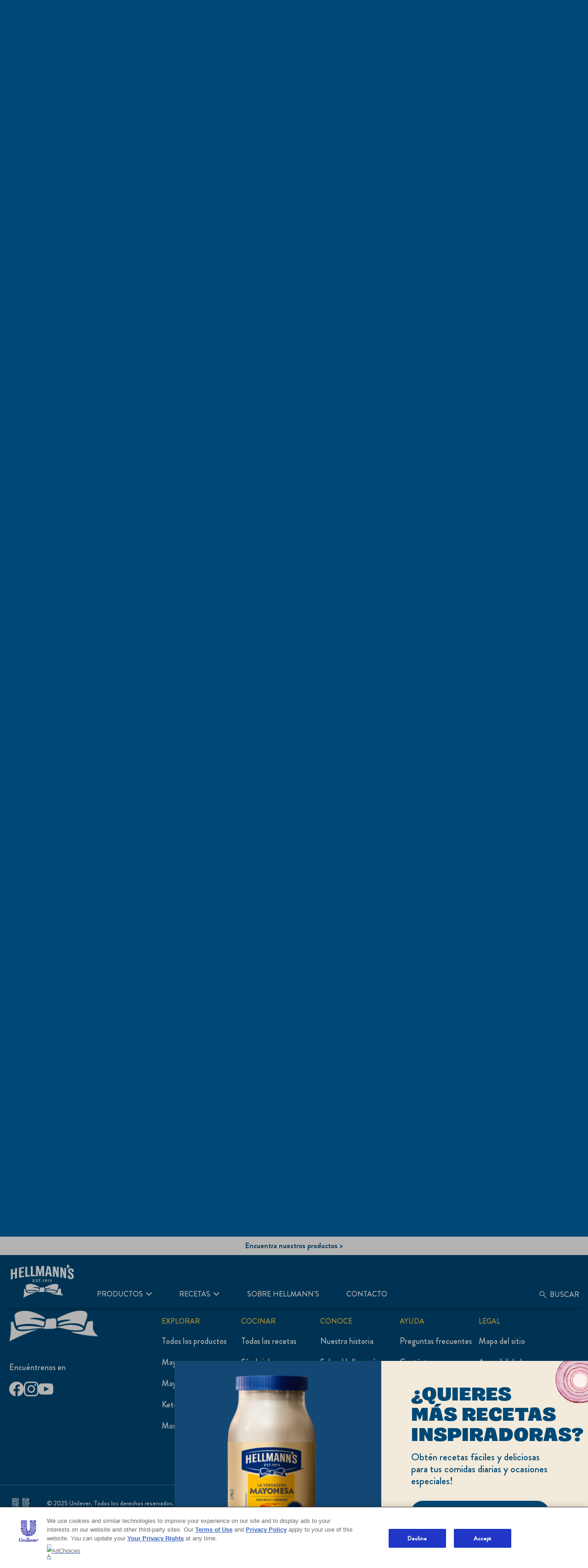

--- FILE ---
content_type: text/css; charset=utf-8
request_url: https://hellmanns-com-uat-aemcs.unileversolutions.com/static/7d125386d4f4fdaff173a6492c292da08d6450283b1f1b688d829bdd5ba9245d/css/contentpanel--hellmanns.css
body_size: 834
content:
/* Version=4.20.0,Timestamp=2025-10-15T09:37:16.780Z */

.aem-GridColumn+.component{float:left}.cmp-ul-sr-only,.sr-only{clip:rect(0,0,0,0);border:0;height:1px;margin:-1px;overflow:hidden;padding:0;position:absolute;white-space:nowrap;width:1px}.edit-preview-infinte-fix{height:.0625em;position:relative}.show{display:block}.hide{display:none!important}.center-h h1,.center-h h2,.center-h h3,.center-h h4,.center-h h5,.center-h h6,.center-p p{text-align:center}@font-face{font-display:swap;font-family:BrandonGrotesque-Medium;font-style:"normal";font-weight:"normal";src:url(../resources/fonts/BrandonGrotesque/BrandonGrotesque-Medium.eot);src:url(../resources/fonts/BrandonGrotesque/BrandonGrotesque-Medium.eot?#iefix) format("embedded-opentype"),url(../resources/fonts/BrandonGrotesque/BrandonGrotesque-Medium.woff2) format("woff2"),url(../resources/fonts/BrandonGrotesque/BrandonGrotesque-Medium.woff) format("woff"),url(../resources/fonts/BrandonGrotesque/BrandonGrotesque-Medium.ttf) format("truetype"),url(../resources/fonts/BrandonGrotesque/BrandonGrotesque-Medium.svg) format("svg")}@font-face{font-display:swap;font-family:BrandonGrotesque-Bold;font-style:"normal";font-weight:"bold";src:url(../resources/fonts/BrandonGrotesque/BrandonGrotesque-Bold.eot);src:url(../resources/fonts/BrandonGrotesque/BrandonGrotesque-Bold.eot?#iefix) format("embedded-opentype"),url(../resources/fonts/BrandonGrotesque/BrandonGrotesque-Bold.woff2) format("woff2"),url(../resources/fonts/BrandonGrotesque/BrandonGrotesque-Bold.woff) format("woff"),url(../resources/fonts/BrandonGrotesque/BrandonGrotesque-Bold.ttf) format("truetype"),url(../resources/fonts/BrandonGrotesque/BrandonGrotesque-Bold.svg) format("svg")}@font-face{font-display:swap;font-family:"DollopSerif-Condensed";font-style:"normal";font-weight:"normal";src:url(../resources/fonts/DollopSerif/DollopSerif-Condensed.eot);src:url(../resources/fonts/DollopSerif/DollopSerif-Condensed.eot?#iefix) format("embedded-opentype"),url(../resources/fonts/DollopSerif/DollopSerif-Condensed.woff2) format("woff2"),url(../resources/fonts/DollopSerif/DollopSerif-Condensed.woff) format("woff"),url(../resources/fonts/DollopSerif/DollopSerif-Condensed.ttf) format("truetype"),url(../resources/fonts/DollopSerif/DollopSerif-Condensed.svg) format("svg")}@font-face{font-display:swap;font-family:"DollopSerif-Expanded";font-style:"normal";font-weight:"bold";src:url(../resources/fonts/DollopSerif/DollopSerif-Expanded.eot);src:url(../resources/fonts/DollopSerif/DollopSerif-Expanded.eot?#iefix) format("embedded-opentype"),url(../resources/fonts/DollopSerif/DollopSerif-Expanded.woff2) format("woff2"),url(../resources/fonts/DollopSerif/DollopSerif-Expanded.woff) format("woff"),url(../resources/fonts/DollopSerif/DollopSerif-Expanded.ttf) format("truetype"),url(../resources/fonts/DollopSerif/DollopSerif-Expanded.svg) format("svg")}@-webkit-keyframes slideInLeft{0%{-webkit-transform:translate3d(-100%,0,0);transform:translate3d(-100%,0,0);visibility:visible}to{-webkit-transform:translateZ(0);transform:translateZ(0)}}@keyframes slideInLeft{0%{-webkit-transform:translate3d(-100%,0,0);transform:translate3d(-100%,0,0);visibility:visible}to{-webkit-transform:translateZ(0);transform:translateZ(0)}}#_ghostery-background{background:transparent}.content-panel__close{display:none}.content-panel-container{bottom:0;display:none;left:unset;max-height:377px;max-width:450px;min-height:377px;padding:0;position:fixed;right:0;top:unset;-webkit-transform:none;transform:none;width:100%;z-index:21474836467}@media only screen and (max-width:991px)and (orientation:landscape){.content-panel-container{-webkit-transform:scale(0.74);transform:scale(0.74);-webkit-transform-origin:right bottom;transform-origin:right bottom}}@media only screen and (min-width:992px){.content-panel-container{max-width:900px;min-height:450px;width:100%}}.content-panel-container .content-panel-experiencefragment{display:block;min-height:450px;padding:0}.content-panel-container .content-panel-experiencefragment .content-panel-section .cmp-container{display:-webkit-box;display:-ms-flexbox;display:flex;max-height:450px;overflow:hidden}.content-panel-container .content-panel-experiencefragment .content-panel-section__image-container{-webkit-box-flex:0;-ms-flex:0 0 50%;flex:0 0 50%;position:relative}.content-panel-container .content-panel-experiencefragment .content-panel-section__image-container .cmp-image{aspect-ratio:450/450;max-width:450px}@media only screen and (min-width:992px){.content-panel-container .content-panel-experiencefragment .content-panel-section__image-container:after{background:url(../resources/images/content-panel-bg-garlic-cropped.svg);bottom:0;content:"";display:block;height:36px;position:absolute;right:-86px;width:86px;z-index:1}}.content-panel-container .content-panel-experiencefragment .content-panel-section__text-container{-webkit-box-flex:0;-ms-flex:0 0 100%;flex:0 0 100%;max-width:450px;position:relative}@media only screen and (min-width:992px){.content-panel-container .content-panel-experiencefragment .content-panel-section__text-container{-webkit-box-flex:0;-ms-flex:0 0 50%;flex:0 0 50%}.content-panel-container .content-panel-experiencefragment .content-panel-section__text-container:before{background:url(../resources/images/content-panel-bg-onion-cropped.svg) no-repeat;content:"";display:block;height:94px;position:absolute;right:0;top:0;width:74px}.content-panel-container .content-panel-experiencefragment .content-panel-section__text-container:after{background:url(../resources/images/content-panel-bg-tomato-cropped.svg) no-repeat;bottom:30px;content:"";display:block;height:91px;position:absolute;right:0;width:53px}}.content-panel-container .content-panel-experiencefragment .content-panel-section__text-container .cmp-container{-webkit-box-orient:horizontal;-webkit-box-direction:normal;-webkit-box-pack:center;-ms-flex-pack:center;-webkit-box-align:center;-ms-flex-align:center;align-items:center;display:-webkit-box;display:-ms-flexbox;display:flex;-ms-flex-direction:row;flex-direction:row;-ms-flex-direction:column;flex-direction:column;justify-content:center;padding:6.3rem 2rem}@media only screen and (min-width:992px){.content-panel-container .content-panel-experiencefragment .content-panel-section__text-container .cmp-container{padding:5rem 6.5rem}}.content-panel-container .content-panel-experiencefragment .content-panel-section__text-container .cmp-container .text{text-align:left}.content-panel-container .content-panel-experiencefragment .content-panel-section__text-container .cmp-container .bodycopy-large p,.content-panel-container .content-panel-experiencefragment .content-panel-section__text-container .cmp-container .button,.content-panel-container .content-panel-experiencefragment .content-panel-section__text-container .cmp-container .text{width:100%}.content-panel-container .content-panel-experiencefragment .content-panel-section__text-container .cmp-container .bodycopy-large p{text-wrap:wrap;margin:0;min-width:100%;text-align:left}.content-panel-container .content-panel-experiencefragment .content-panel-section__text-container .cmp-container .button a{border-radius:3rem}.content-panel-container{visibility:visible}

--- FILE ---
content_type: text/css; charset=utf-8
request_url: https://hellmanns-com-uat-aemcs.unileversolutions.com/static/7d125386d4f4fdaff173a6492c292da08d6450283b1f1b688d829bdd5ba9245d/css/button--hellmanns.css
body_size: 2487
content:
/* Version=4.20.0,Timestamp=2025-10-15T09:37:16.780Z */

.aem-GridColumn+.component{float:left}.cmp-ul-sr-only,.sr-only{clip:rect(0,0,0,0);border:0;height:1px;margin:-1px;overflow:hidden;padding:0;position:absolute;white-space:nowrap;width:1px}.edit-preview-infinte-fix{height:.0625em;position:relative}.show{display:block}.hide{display:none!important}footer .button.back-to-top a.cmp-button{border-radius:50%;bottom:3rem;padding:1rem;position:fixed;right:3rem;z-index:1000}@media only screen and (min-width:768px){footer .button.back-to-top a.cmp-button{border-radius:3rem;padding:.42rem 2.2rem .42rem 1.6rem;right:3rem}}footer .button.back-to-top a.cmp-button:before{content:"expand_less";font-family:Material Icons;font-size:3.2rem;margin:0 auto}@media only screen and (min-width:768px){footer .button.back-to-top a.cmp-button:before{font-size:2.4rem;padding-right:.2rem}}footer .button.back-to-top a.cmp-button span{text-indent:-9999px}@media only screen and (min-width:768px){footer .button.back-to-top a.cmp-button span{text-indent:0}}.center-h h1,.center-h h2,.center-h h3,.center-h h4,.center-h h5,.center-h h6,.center-p p{text-align:center}@font-face{font-display:swap;font-family:BrandonGrotesque-Medium;font-style:"normal";font-weight:"normal";src:url(../resources/fonts/BrandonGrotesque/BrandonGrotesque-Medium.eot);src:url(../resources/fonts/BrandonGrotesque/BrandonGrotesque-Medium.eot?#iefix) format("embedded-opentype"),url(../resources/fonts/BrandonGrotesque/BrandonGrotesque-Medium.woff2) format("woff2"),url(../resources/fonts/BrandonGrotesque/BrandonGrotesque-Medium.woff) format("woff"),url(../resources/fonts/BrandonGrotesque/BrandonGrotesque-Medium.ttf) format("truetype"),url(../resources/fonts/BrandonGrotesque/BrandonGrotesque-Medium.svg) format("svg")}@font-face{font-display:swap;font-family:BrandonGrotesque-Bold;font-style:"normal";font-weight:"bold";src:url(../resources/fonts/BrandonGrotesque/BrandonGrotesque-Bold.eot);src:url(../resources/fonts/BrandonGrotesque/BrandonGrotesque-Bold.eot?#iefix) format("embedded-opentype"),url(../resources/fonts/BrandonGrotesque/BrandonGrotesque-Bold.woff2) format("woff2"),url(../resources/fonts/BrandonGrotesque/BrandonGrotesque-Bold.woff) format("woff"),url(../resources/fonts/BrandonGrotesque/BrandonGrotesque-Bold.ttf) format("truetype"),url(../resources/fonts/BrandonGrotesque/BrandonGrotesque-Bold.svg) format("svg")}@font-face{font-display:swap;font-family:"DollopSerif-Condensed";font-style:"normal";font-weight:"normal";src:url(../resources/fonts/DollopSerif/DollopSerif-Condensed.eot);src:url(../resources/fonts/DollopSerif/DollopSerif-Condensed.eot?#iefix) format("embedded-opentype"),url(../resources/fonts/DollopSerif/DollopSerif-Condensed.woff2) format("woff2"),url(../resources/fonts/DollopSerif/DollopSerif-Condensed.woff) format("woff"),url(../resources/fonts/DollopSerif/DollopSerif-Condensed.ttf) format("truetype"),url(../resources/fonts/DollopSerif/DollopSerif-Condensed.svg) format("svg")}@font-face{font-display:swap;font-family:"DollopSerif-Expanded";font-style:"normal";font-weight:"bold";src:url(../resources/fonts/DollopSerif/DollopSerif-Expanded.eot);src:url(../resources/fonts/DollopSerif/DollopSerif-Expanded.eot?#iefix) format("embedded-opentype"),url(../resources/fonts/DollopSerif/DollopSerif-Expanded.woff2) format("woff2"),url(../resources/fonts/DollopSerif/DollopSerif-Expanded.woff) format("woff"),url(../resources/fonts/DollopSerif/DollopSerif-Expanded.ttf) format("truetype"),url(../resources/fonts/DollopSerif/DollopSerif-Expanded.svg) format("svg")}.recipe-made-with-section.sec-product-list-container .sec-detail-buynow-container .buynow.product .ps-widget.btn-primary{background:none;border-bottom:1.5px solid #004976;border-radius:0;-webkit-box-sizing:border-box;box-sizing:border-box;cursor:pointer;display:block;max-width:-webkit-max-content;max-width:-moz-max-content;max-width:max-content;padding:0;text-align:center;text-transform:uppercase;width:100%}@media screen and (max-width:374px){.recipe-made-with-section.sec-product-list-container .sec-detail-buynow-container .buynow.product .ps-widget.btn-primary{letter-spacing:-0.8px!important;padding-left:0px!important;padding-right:0px!important}}@-webkit-keyframes slideInLeft{0%{-webkit-transform:translate3d(-100%,0,0);transform:translate3d(-100%,0,0);visibility:visible}to{-webkit-transform:translateZ(0);transform:translateZ(0)}}@keyframes slideInLeft{0%{-webkit-transform:translate3d(-100%,0,0);transform:translate3d(-100%,0,0);visibility:visible}to{-webkit-transform:translateZ(0);transform:translateZ(0)}}.globalnavigation .button-back-nav .cmp-button{font-family:BrandonGrotesque-Medium,Arial,Helvetica,sans-serif;font-size:1.6rem;font-weight:420;letter-spacing:0;line-height:18px;text-transform:none}@media only screen and (min-width:992px){.globalnavigation .button-back-nav .cmp-button{font-size:1.8rem;line-height:22px}}.recipe-made-with-section.sec-product-list-container .sec-detail-buynow-container .buynow.product .ps-widget.btn-primary,footer .button.back-to-top a.cmp-button{font-family:BrandonGrotesque-Medium,Arial,Helvetica,sans-serif;font-size:1.6rem;font-weight:420;letter-spacing:.05rem;line-height:16px;text-transform:uppercase}@media only screen and (min-width:992px){.recipe-made-with-section.sec-product-list-container .sec-detail-buynow-container .buynow.product .ps-widget.btn-primary,footer .button.back-to-top a.cmp-button{font-size:1.6rem;line-height:20px}}footer .button.back-to-top a.cmp-button{-webkit-box-orient:vertical;-webkit-box-direction:normal;border:none;border-radius:unset;bottom:5rem;color:#fff;-ms-flex-direction:column;flex-direction:column;padding:0;right:1.5rem;text-align:center;text-shadow:none;text-transform:uppercase;-webkit-transform:none;transform:none}footer .button.back-to-top a.cmp-button:active,footer .button.back-to-top a.cmp-button:focus,footer .button.back-to-top a.cmp-button:hover{background:transparent}footer .button.back-to-top a.cmp-button:focus-visible:before,footer .button.back-to-top a.cmp-button:focus:before{border-radius:50%;outline:1px auto #000}footer .button.back-to-top a.cmp-button:before{border:2px solid #fff;border-radius:50%;content:url(../resources/icons/back-to-top.svg);display:block;padding:0}footer .button.back-to-top a.cmp-button span{background:#004976;color:#fff;font-weight:400;margin-top:8px;padding:0 5px;text-indent:0}footer .button.back-to-top a.cmp-button span:after,footer .button.back-to-top a.cmp-button span:before{display:none}.globalnavigation .button-back-nav{background:#fff;display:none;left:0;padding:0;position:static;top:0;width:100%;z-index:1}@media only screen and (min-width:768px){.globalnavigation .button-back-nav{display:none}}.globalnavigation .button-back-nav .cmp-button{-webkit-box-orient:horizontal;-webkit-box-direction:reverse;-webkit-box-pack:end;-ms-flex-pack:end;-webkit-box-align:center;-ms-flex-align:center;align-items:center;background:#fff;border:none;border-bottom:1px solid #e5e5e5;color:#004976;cursor:pointer;display:-webkit-box;display:-ms-flexbox;display:flex;-ms-flex-direction:row-reverse;flex-direction:row-reverse;justify-content:flex-end;margin:0;padding:20px 6%;text-transform:uppercase;width:100%}.globalnavigation .button-back-nav .cmp-button__text{margin-left:1rem}.globalnavigation .button-back-nav .cmp-button:before{-ms-flex-item-align:center;align-self:center;background:url(../resources/icons/chevron-left.svg);background-repeat:no-repeat;content:"";display:-webkit-box;display:-ms-flexbox;display:flex;font-size:.8125rem;height:20px;margin:0;-webkit-transform:rotate(-180deg);transform:rotate(-180deg);width:20px}.product-detail-page .product-main-section .ps-widget[data-ps-sku].ps-disabled>span,.product-detail-page .product-main-section .ps-widget[ps-sku].ps-disabled>span{display:block}.product-detail-page .product-main-section .ps-widget[data-ps-sku].ps-disabled>small,.product-detail-page .product-main-section .ps-widget[ps-sku].ps-disabled>small{display:none!important}.product-detail-page .product-faq-tab .tertiary-button a{margin:0 auto}.product-detail-page .product-faq-tab .cmp-experiencefragment--faq .accordion.panelcontainer .cmp-accordion__button,.product-detail-page .product-faq-tab [class*=cmp-experiencefragment--faq] .accordion.panelcontainer .cmp-accordion__button{border-bottom:none;margin:3rem 0 1rem}.product-detail-page .product-faq-tab .cmp-experiencefragment--faq .accordion.panelcontainer .cmp-accordion__button:focus .cmp-accordion__title,.product-detail-page .product-faq-tab .cmp-experiencefragment--faq .accordion.panelcontainer .cmp-accordion__button:focus-visible .cmp-accordion__title,.product-detail-page .product-faq-tab [class*=cmp-experiencefragment--faq] .accordion.panelcontainer .cmp-accordion__button:focus .cmp-accordion__title,.product-detail-page .product-faq-tab [class*=cmp-experiencefragment--faq] .accordion.panelcontainer .cmp-accordion__button:focus-visible .cmp-accordion__title{line-height:normal}.product-detail-page .product-faq-tab .cmp-experiencefragment--faq .accordion.panelcontainer .cmp-accordion__button:after,.product-detail-page .product-faq-tab [class*=cmp-experiencefragment--faq] .accordion.panelcontainer .cmp-accordion__button:after{top:0}.error-page .primary-button a{-webkit-box-shadow:0 2px 0 0 #004976;box-shadow:0 2px 0 0 #004976}.recipe-made-with-section.sec-product-list-container .sec-detail-buynow-container{-webkit-box-orient:vertical;-webkit-box-direction:normal;display:-webkit-box;display:-ms-flexbox;display:flex;-ms-flex-direction:column;flex-direction:column;position:relative}.recipe-made-with-section.sec-product-list-container .sec-detail-buynow-container .buynow.product{bottom:1.7rem;left:100px;position:absolute;top:auto}.recipe-made-with-section.sec-product-list-container .sec-detail-buynow-container .buynow.product .ps-widget.btn-primary{background-color:transparent;border-left:none;border-right:none;border-top:none;color:#004976;height:unset;min-width:unset}.recipe-made-with-section.sec-product-list-container .sec-detail-buynow-container .buynow.product .ps-widget.btn-primary:hover{border-bottom-color:#f7ce46;border-left:none;border-right:none;border-top:none;font-family:BrandonGrotesque-Bold,Arial,Helvetica,sans-serif}.static-recipe-section>.cmp-container>.container>.cmp-container .primary-button{bottom:30px;left:0;padding:15px 0;position:absolute;right:0;width:100%;z-index:auto}@media only screen and (min-width:992px){.static-recipe-section>.cmp-container>.container>.cmp-container .primary-button{bottom:50px}}.static-recipe-section>.cmp-container>.container>.cmp-container .primary-button a{-webkit-box-shadow:0 2px 0 0 #004976;box-shadow:0 2px 0 0 #004976;margin:0 2rem;min-width:180px}@media only screen and (max-width:991px){.static-recipe-section>.cmp-container>.container>.cmp-container .primary-button a{margin:0 1rem;min-width:100px;padding:9px 0;width:auto}}@media only screen and (min-width:500px)and (max-width:1023px){.static-recipe-section>.cmp-container>.container>.cmp-container .primary-button a{margin:0 auto;max-width:220px}}@media only screen and (min-width:500px)and (max-width:1023px)and (orientation:landscape){.static-recipe-section>.cmp-container>.container>.cmp-container .primary-button a{max-width:180px}}@media only screen and (min-width:1600px){.static-recipe-section>.cmp-container>.container>.cmp-container .primary-button a{margin:0 4rem;min-width:220px}}.static-recipe-section>.cmp-container>.container>.cmp-container .primary-button a.closeModal{background:url(../resources/icons/close-icon.svg);-webkit-box-shadow:none;box-shadow:none;cursor:pointer;font-size:0;height:24px;margin:0;min-width:unset;padding:0;position:absolute;right:16px;top:16px;width:24px}.static-recipe-section>.cmp-container>.container>.cmp-container .primary-button .modalOverlay{background-color:rgba(0,0,0,.6)}.static-recipe-section>.cmp-container>.container>.cmp-container .primary-button .modalOverlay .overlay-content{background-color:#fff;border-radius:0px;height:100%;max-width:768px;position:relative;width:100%}@media only screen and (max-width:991px){.static-recipe-section>.cmp-container>.container>.cmp-container .primary-button .modalOverlay .overlay-content{top:0}}@media only screen and (min-width:992px){.static-recipe-section>.cmp-container>.container>.cmp-container .primary-button .modalOverlay .overlay-content{border-radius:16px;height:calc(-96px + 100vh);left:50%;margin-top:0;min-height:500px;overflow:hidden;top:50%;-webkit-transform:translate(-50%,-50%);transform:translate(-50%,-50%);width:80%}}.static-recipe-section>.cmp-container>.container>.cmp-container .primary-button .modalOverlay .overlay-content iframe{background:none;border:none;height:100%;width:100%}.static-recipe-section>.cmp-container>.container>.cmp-container .recipe-card-button{bottom:0;left:0;margin:0;position:absolute;right:0;width:100%;z-index:1}.static-recipe-section>.cmp-container>.container>.cmp-container .recipe-card-button a{border:0;border-radius:0;padding:15px 40px;width:100%!important}@media only screen and (max-width:991px){.static-recipe-section>.cmp-container>.container>.cmp-container .recipe-card-button a{background:#004976;color:#fff;padding:7px}.static-recipe-section>.cmp-container>.container>.cmp-container .recipe-card-button a:after{background-image:url(../resources/icons/arrow-white.svg)}}.productlist.buy-now button.cartwire.btn-primary{-webkit-box-orient:horizontal;-webkit-box-direction:normal;-webkit-box-pack:center;-ms-flex-pack:center;-webkit-box-align:center;-ms-flex-align:center;align-items:center;background:transparent;border:none;border-radius:unset;-webkit-box-sizing:border-box;box-sizing:border-box;color:#004976;cursor:pointer;display:-ms-flexbox;display:-webkit-box;display:flex;-ms-flex-direction:row;flex-direction:row;font-family:BrandonGrotesque-Medium,Arial,Helvetica,sans-serif;font-size:1.6rem;font-weight:420;justify-content:center;letter-spacing:.05rem;margin:0;max-width:-moz-max-content;max-width:-webkit-max-content;max-width:max-content;min-width:100%;text-align:center;text-overflow:ellipsis;text-transform:uppercase}.productlist.buy-now button.cartwire.btn-primary:hover{background:#004976;color:#fff}.productlist.buy-now button.cartwire.btn-primary:after{background:url([data-uri]) no-repeat;content:"";height:16px;margin-left:5px;width:16px}.productlist.buy-now button.cartwire.btn-primary:hover:after{background-image:url(../resources/icons/arrow-white.svg);content:"";height:16px;margin-left:5px;width:16px}@media only screen and (min-width:992px){.productlist.buy-now button.cartwire.btn-primary{background:transparent;padding:15px 40px}}

--- FILE ---
content_type: text/css; charset=utf-8
request_url: https://hellmanns-com-uat-aemcs.unileversolutions.com/static/7d125386d4f4fdaff173a6492c292da08d6450283b1f1b688d829bdd5ba9245d/css/teaser--hellmanns.css
body_size: 14743
content:
/* Version=4.20.0,Timestamp=2025-10-15T09:37:16.780Z */

.aem-GridColumn+.component{float:left}.cmp-ul-sr-only,.sr-only{clip:rect(0,0,0,0);border:0;height:1px;margin:-1px;overflow:hidden;padding:0;position:absolute;white-space:nowrap;width:1px}.edit-preview-infinte-fix{height:.0625em;position:relative}.show{display:block}.hide{display:none!important}.center-h h1,.center-h h2,.center-h h3,.center-h h4,.center-h h5,.center-h h6,.center-p p{text-align:center}@font-face{font-display:swap;font-family:BrandonGrotesque-Medium;font-style:"normal";font-weight:"normal";src:url(../resources/fonts/BrandonGrotesque/BrandonGrotesque-Medium.eot);src:url(../resources/fonts/BrandonGrotesque/BrandonGrotesque-Medium.eot?#iefix) format("embedded-opentype"),url(../resources/fonts/BrandonGrotesque/BrandonGrotesque-Medium.woff2) format("woff2"),url(../resources/fonts/BrandonGrotesque/BrandonGrotesque-Medium.woff) format("woff"),url(../resources/fonts/BrandonGrotesque/BrandonGrotesque-Medium.ttf) format("truetype"),url(../resources/fonts/BrandonGrotesque/BrandonGrotesque-Medium.svg) format("svg")}@font-face{font-display:swap;font-family:BrandonGrotesque-Bold;font-style:"normal";font-weight:"bold";src:url(../resources/fonts/BrandonGrotesque/BrandonGrotesque-Bold.eot);src:url(../resources/fonts/BrandonGrotesque/BrandonGrotesque-Bold.eot?#iefix) format("embedded-opentype"),url(../resources/fonts/BrandonGrotesque/BrandonGrotesque-Bold.woff2) format("woff2"),url(../resources/fonts/BrandonGrotesque/BrandonGrotesque-Bold.woff) format("woff"),url(../resources/fonts/BrandonGrotesque/BrandonGrotesque-Bold.ttf) format("truetype"),url(../resources/fonts/BrandonGrotesque/BrandonGrotesque-Bold.svg) format("svg")}@font-face{font-display:swap;font-family:"DollopSerif-Condensed";font-style:"normal";font-weight:"normal";src:url(../resources/fonts/DollopSerif/DollopSerif-Condensed.eot);src:url(../resources/fonts/DollopSerif/DollopSerif-Condensed.eot?#iefix) format("embedded-opentype"),url(../resources/fonts/DollopSerif/DollopSerif-Condensed.woff2) format("woff2"),url(../resources/fonts/DollopSerif/DollopSerif-Condensed.woff) format("woff"),url(../resources/fonts/DollopSerif/DollopSerif-Condensed.ttf) format("truetype"),url(../resources/fonts/DollopSerif/DollopSerif-Condensed.svg) format("svg")}@font-face{font-display:swap;font-family:"DollopSerif-Expanded";font-style:"normal";font-weight:"bold";src:url(../resources/fonts/DollopSerif/DollopSerif-Expanded.eot);src:url(../resources/fonts/DollopSerif/DollopSerif-Expanded.eot?#iefix) format("embedded-opentype"),url(../resources/fonts/DollopSerif/DollopSerif-Expanded.woff2) format("woff2"),url(../resources/fonts/DollopSerif/DollopSerif-Expanded.woff) format("woff"),url(../resources/fonts/DollopSerif/DollopSerif-Expanded.ttf) format("truetype"),url(../resources/fonts/DollopSerif/DollopSerif-Expanded.svg) format("svg")}.teaser-styling-reverse.teaser.primary-button .cmp-teaser .cmp-teaser__content .cmp-teaser__action-container a,.teaser-styling>.cmp-teaser .cmp-teaser__content .cmp-teaser__action-container>a,.teaser.banner-theme-one .cmp-teaser .cmp-teaser__content .cmp-teaser__action-container a,.teaser.banner-theme-one-inv-rev .cmp-teaser .cmp-teaser__content .cmp-teaser__action-container a,.teaser.banner-theme-two .cmp-teaser .cmp-teaser__content .cmp-teaser__action-container a,.teaser.banner-theme-two-inv-rev .cmp-teaser .cmp-teaser__content .cmp-teaser__action-container a,.teaser.cl-teaser-one .cmp-teaser .cmp-teaser__content .cmp-teaser__action-container a,.teaser.cl-teaser-three .cmp-teaser__content .cmp-teaser__action-container a,.teaser.cl-teaser-two .cmp-teaser__content .cmp-teaser__action-container>a,.teaser.teaser-one-bottom .cmp-teaser .cmp-teaser__content .cmp-teaser__action-container a,.teaser.teaser-three-bottom .cmp-teaser .cmp-teaser__content .cmp-teaser__action-container a,.teaser.teaser-two-bottom .cmp-teaser__content .cmp-teaser__action-container>a{background:#f7ce46;border:0;border-radius:40px;-webkit-box-shadow:0 2px 0 0 #fff;box-shadow:0 2px 0 0 #fff;-webkit-box-sizing:border-box;box-sizing:border-box;color:#004976;cursor:pointer;display:block;max-width:480px;padding:17px 30px;text-align:center;text-overflow:ellipsis;text-transform:uppercase;width:100%}@media only screen and (min-width:992px){.teaser-styling-reverse.teaser.primary-button .cmp-teaser .cmp-teaser__content .cmp-teaser__action-container a,.teaser-styling>.cmp-teaser .cmp-teaser__content .cmp-teaser__action-container>a,.teaser.banner-theme-one .cmp-teaser .cmp-teaser__content .cmp-teaser__action-container a,.teaser.banner-theme-one-inv-rev .cmp-teaser .cmp-teaser__content .cmp-teaser__action-container a,.teaser.banner-theme-two .cmp-teaser .cmp-teaser__content .cmp-teaser__action-container a,.teaser.banner-theme-two-inv-rev .cmp-teaser .cmp-teaser__content .cmp-teaser__action-container a,.teaser.cl-teaser-one .cmp-teaser .cmp-teaser__content .cmp-teaser__action-container a,.teaser.cl-teaser-three .cmp-teaser__content .cmp-teaser__action-container a,.teaser.cl-teaser-two .cmp-teaser__content .cmp-teaser__action-container>a,.teaser.teaser-one-bottom .cmp-teaser .cmp-teaser__content .cmp-teaser__action-container a,.teaser.teaser-three-bottom .cmp-teaser .cmp-teaser__content .cmp-teaser__action-container a,.teaser.teaser-two-bottom .cmp-teaser__content .cmp-teaser__action-container>a{border-radius:29px;min-width:300px;padding:15px 30px;width:auto}}.teaser-styling-reverse.teaser.primary-button .cmp-teaser .cmp-teaser__content .cmp-teaser__action-container a:hover,.teaser-styling>.cmp-teaser .cmp-teaser__content .cmp-teaser__action-container>a:hover,.teaser.banner-theme-one .cmp-teaser .cmp-teaser__content .cmp-teaser__action-container a:hover,.teaser.banner-theme-one-inv-rev .cmp-teaser .cmp-teaser__content .cmp-teaser__action-container a:hover,.teaser.banner-theme-two .cmp-teaser .cmp-teaser__content .cmp-teaser__action-container a:hover,.teaser.banner-theme-two-inv-rev .cmp-teaser .cmp-teaser__content .cmp-teaser__action-container a:hover,.teaser.cl-teaser-one .cmp-teaser .cmp-teaser__content .cmp-teaser__action-container a:hover,.teaser.cl-teaser-three .cmp-teaser__content .cmp-teaser__action-container a:hover,.teaser.cl-teaser-two .cmp-teaser__content .cmp-teaser__action-container>a:hover,.teaser.teaser-one-bottom .cmp-teaser .cmp-teaser__content .cmp-teaser__action-container a:hover,.teaser.teaser-three-bottom .cmp-teaser .cmp-teaser__content .cmp-teaser__action-container a:hover,.teaser.teaser-two-bottom .cmp-teaser__content .cmp-teaser__action-container>a:hover{font-family:BrandonGrotesque-Bold,Arial,Helvetica,sans-serif}@media screen and (max-width:374px){.teaser-styling-reverse.teaser.primary-button .cmp-teaser .cmp-teaser__content .cmp-teaser__action-container a,.teaser-styling>.cmp-teaser .cmp-teaser__content .cmp-teaser__action-container>a,.teaser.banner-theme-one .cmp-teaser .cmp-teaser__content .cmp-teaser__action-container a,.teaser.banner-theme-one-inv-rev .cmp-teaser .cmp-teaser__content .cmp-teaser__action-container a,.teaser.banner-theme-two .cmp-teaser .cmp-teaser__content .cmp-teaser__action-container a,.teaser.banner-theme-two-inv-rev .cmp-teaser .cmp-teaser__content .cmp-teaser__action-container a,.teaser.cl-teaser-one .cmp-teaser .cmp-teaser__content .cmp-teaser__action-container a,.teaser.cl-teaser-three .cmp-teaser__content .cmp-teaser__action-container a,.teaser.cl-teaser-two .cmp-teaser__content .cmp-teaser__action-container>a,.teaser.teaser-one-bottom .cmp-teaser .cmp-teaser__content .cmp-teaser__action-container a,.teaser.teaser-three-bottom .cmp-teaser .cmp-teaser__content .cmp-teaser__action-container a,.teaser.teaser-two-bottom .cmp-teaser__content .cmp-teaser__action-container>a{letter-spacing:-0.8px!important;padding-left:0px!important;padding-right:0px!important}}.teaser-styling-reverse>.cmp-teaser .cmp-teaser__content .cmp-teaser__action-container a{background:#004976;border:0;border-radius:40px;-webkit-box-shadow:0 2px 0 0 #f7ce46;box-shadow:0 2px 0 0 #f7ce46;-webkit-box-sizing:border-box;box-sizing:border-box;color:#fff;cursor:pointer;display:block;max-width:480px;padding:17px 30px;text-align:center;text-overflow:ellipsis;text-transform:uppercase;width:100%}@media only screen and (min-width:992px){.teaser-styling-reverse>.cmp-teaser .cmp-teaser__content .cmp-teaser__action-container a{border-radius:29px;min-width:300px;padding:15px 30px;width:auto}}.teaser-styling-reverse>.cmp-teaser .cmp-teaser__content .cmp-teaser__action-container a:hover{font-family:BrandonGrotesque-Bold,Arial,Helvetica,sans-serif}@media screen and (max-width:374px){.teaser-styling-reverse>.cmp-teaser .cmp-teaser__content .cmp-teaser__action-container a{letter-spacing:-0.8px!important;padding-left:0px!important;padding-right:0px!important}}.teaser-styling>.cmp-teaser .cmp-teaser__content .cmp-teaser__action-container>a+a,.teaser.cl-teaser-two .cmp-teaser__content .cmp-teaser__action-container>a+a,.teaser.teaser-two-bottom .cmp-teaser__content .cmp-teaser__action-container>a+a{background:none;border-bottom:1.5px solid #004976;border-radius:0;-webkit-box-sizing:border-box;box-sizing:border-box;color:#004976;cursor:pointer;display:block;max-width:-webkit-max-content;max-width:-moz-max-content;max-width:max-content;padding:0;text-align:center;text-transform:uppercase;width:100%}.teaser-styling>.cmp-teaser .cmp-teaser__content .cmp-teaser__action-container>a+a:hover,.teaser.cl-teaser-two .cmp-teaser__content .cmp-teaser__action-container>a+a:hover,.teaser.teaser-two-bottom .cmp-teaser__content .cmp-teaser__action-container>a+a:hover{border-bottom-color:#f7ce46;font-family:BrandonGrotesque-Bold,Arial,Helvetica,sans-serif}@media screen and (max-width:374px){.teaser-styling>.cmp-teaser .cmp-teaser__content .cmp-teaser__action-container>a+a,.teaser.cl-teaser-two .cmp-teaser__content .cmp-teaser__action-container>a+a,.teaser.teaser-two-bottom .cmp-teaser__content .cmp-teaser__action-container>a+a{letter-spacing:-0.8px!important;padding-left:0px!important;padding-right:0px!important}}.flexipe-teaser-section .cmp-teaser.article-content .cmp-teaser__content .cmp-teaser__action-container a.cmp-teaser__action-link{-webkit-box-orient:horizontal;-webkit-box-direction:normal;-webkit-box-pack:center;-ms-flex-pack:center;-webkit-box-align:center;-ms-flex-align:center;align-items:center;background:transparent;border-radius:30px;-webkit-box-sizing:border-box;box-sizing:border-box;color:#004976;cursor:pointer;display:block;display:-webkit-box;display:-ms-flexbox;display:flex;-ms-flex-direction:row;flex-direction:row;justify-content:center;padding:10px 15px;text-align:center;text-overflow:ellipsis;text-transform:uppercase;width:100%}@media only screen and (min-width:992px){.flexipe-teaser-section .cmp-teaser.article-content .cmp-teaser__content .cmp-teaser__action-container a.cmp-teaser__action-link{padding:15px 50px;width:300px}}@media only screen and (min-width:992px)and (orientation:landscape){.flexipe-teaser-section .cmp-teaser.article-content .cmp-teaser__content .cmp-teaser__action-container a.cmp-teaser__action-link{max-width:100%}}.flexipe-teaser-section .cmp-teaser.article-content .cmp-teaser__content .cmp-teaser__action-container a.cmp-teaser__action-link:after{background:url(../resources/icons/arrow-blue.svg) no-repeat;content:"";height:16px;margin-left:5px;width:16px}@media only screen and (max-width:991px){.flexipe-teaser-section .cmp-teaser.article-content .cmp-teaser__content .cmp-teaser__action-container a.cmp-teaser__action-link:after{background-size:12px;height:12px;width:12px}}@media screen and (max-width:374px){.flexipe-teaser-section .cmp-teaser.article-content .cmp-teaser__content .cmp-teaser__action-container a.cmp-teaser__action-link:after{margin-left:1px}}.flexipe-teaser-section .cmp-teaser.article-content .cmp-teaser__content .cmp-teaser__action-container a.cmp-teaser__action-link:hover{background:#004976;color:#fff;font-family:BrandonGrotesque-Bold,Arial,Helvetica,sans-serif;font-weight:450}.flexipe-teaser-section .cmp-teaser.article-content .cmp-teaser__content .cmp-teaser__action-container a.cmp-teaser__action-link:hover:after{background:url(../resources/icons/arrow-white.svg) no-repeat}@media only screen and (max-width:991px){.flexipe-teaser-section .cmp-teaser.article-content .cmp-teaser__content .cmp-teaser__action-container a.cmp-teaser__action-link:hover:after{background-size:12px;height:12px;width:12px}}@media screen and (max-width:374px){.flexipe-teaser-section .cmp-teaser.article-content .cmp-teaser__content .cmp-teaser__action-container a.cmp-teaser__action-link{letter-spacing:-0.8px!important;padding-left:0px!important;padding-right:0px!important}}@-webkit-keyframes slideInLeft{0%{-webkit-transform:translate3d(-100%,0,0);transform:translate3d(-100%,0,0);visibility:visible}to{-webkit-transform:translateZ(0);transform:translateZ(0)}}@keyframes slideInLeft{0%{-webkit-transform:translate3d(-100%,0,0);transform:translate3d(-100%,0,0);visibility:visible}to{-webkit-transform:translateZ(0);transform:translateZ(0)}}.teaser.hero-banner .cmp-teaser__title,.teaser.hero-banner .cmp-teaser__title h1{font-family:"DollopSerif-Expanded",Arial,Helvetica,sans-serif;font-size:3.2rem;font-weight:400;letter-spacing:0;line-height:36px;text-transform:uppercase}@media only screen and (min-width:992px){.teaser.hero-banner .cmp-teaser__title,.teaser.hero-banner .cmp-teaser__title h1{font-size:5.2rem;line-height:55px}}.globalnavigation .right-section .cmp-teaser__title,.teaser-styling .cmp-teaser__content .cmp-teaser__pretitle,.teaser-styling-reverse .cmp-teaser__content .cmp-teaser__pretitle,.teaser.cl-teaser-three .cmp-teaser__content .cmp-teaser__pretitle,.teaser.teaser-three-bottom .cmp-teaser .cmp-teaser__content .cmp-teaser__pretitle{font-family:"DollopSerif-Condensed",Arial,Helvetica,sans-serif;font-size:2rem;font-weight:400;letter-spacing:0;line-height:24px;text-transform:uppercase}@media only screen and (min-width:992px){.globalnavigation .right-section .cmp-teaser__title,.teaser-styling .cmp-teaser__content .cmp-teaser__pretitle,.teaser-styling-reverse .cmp-teaser__content .cmp-teaser__pretitle,.teaser.cl-teaser-three .cmp-teaser__content .cmp-teaser__pretitle,.teaser.teaser-three-bottom .cmp-teaser .cmp-teaser__content .cmp-teaser__pretitle{font-size:2.8rem;line-height:32px}}.left-image-section .teaser .cmp-teaser .cmp-teaser__content .cmp-teaser__pretitle,.left-image-section .teaser .cmp-teaser .cmp-teaser__content .cmp-teaser__title h2,.left-image-section .teaser .cmp-teaser .cmp-teaser__content .cmp-teaser__title h2 a,.left-image-section .teaser .cmp-teaser .cmp-teaser__content .cmp-teaser__title h2 a strong,.left-image-section .teaser .cmp-teaser .cmp-teaser__content .cmp-teaser__title p,.left-image-section .teaser .cmp-teaser .cmp-teaser__content .cmp-teaser__title p a,.left-image-section .teaser .cmp-teaser .cmp-teaser__content .cmp-teaser__title p a strong,.right-image-section .teaser .cmp-teaser .cmp-teaser__content .cmp-teaser__pretitle,.right-image-section .teaser .cmp-teaser .cmp-teaser__content .cmp-teaser__title h2,.right-image-section .teaser .cmp-teaser .cmp-teaser__content .cmp-teaser__title h2 a,.right-image-section .teaser .cmp-teaser .cmp-teaser__content .cmp-teaser__title h2 a strong,.right-image-section .teaser .cmp-teaser .cmp-teaser__content .cmp-teaser__title p,.right-image-section .teaser .cmp-teaser .cmp-teaser__content .cmp-teaser__title p a,.right-image-section .teaser .cmp-teaser .cmp-teaser__content .cmp-teaser__title p a strong{font-family:BrandonGrotesque-Bold,Arial,Helvetica,sans-serif;font-size:1.6rem;font-weight:450;letter-spacing:0;line-height:20px;text-transform:none}@media only screen and (min-width:992px){.left-image-section .teaser .cmp-teaser .cmp-teaser__content .cmp-teaser__pretitle,.left-image-section .teaser .cmp-teaser .cmp-teaser__content .cmp-teaser__title h2,.left-image-section .teaser .cmp-teaser .cmp-teaser__content .cmp-teaser__title h2 a,.left-image-section .teaser .cmp-teaser .cmp-teaser__content .cmp-teaser__title h2 a strong,.left-image-section .teaser .cmp-teaser .cmp-teaser__content .cmp-teaser__title p,.left-image-section .teaser .cmp-teaser .cmp-teaser__content .cmp-teaser__title p a,.left-image-section .teaser .cmp-teaser .cmp-teaser__content .cmp-teaser__title p a strong,.right-image-section .teaser .cmp-teaser .cmp-teaser__content .cmp-teaser__pretitle,.right-image-section .teaser .cmp-teaser .cmp-teaser__content .cmp-teaser__title h2,.right-image-section .teaser .cmp-teaser .cmp-teaser__content .cmp-teaser__title h2 a,.right-image-section .teaser .cmp-teaser .cmp-teaser__content .cmp-teaser__title h2 a strong,.right-image-section .teaser .cmp-teaser .cmp-teaser__content .cmp-teaser__title p,.right-image-section .teaser .cmp-teaser .cmp-teaser__content .cmp-teaser__title p a,.right-image-section .teaser .cmp-teaser .cmp-teaser__content .cmp-teaser__title p a strong{font-size:2rem;line-height:24px}}.recycling-plastic .teaser>.cmp-teaser .cmp-teaser__content .cmp-teaser__description p{font-family:BrandonGrotesque-Medium,Arial,Helvetica,sans-serif;font-size:1.6rem;font-weight:420;letter-spacing:0;line-height:20px;text-transform:none}@media only screen and (min-width:992px){.recycling-plastic .teaser>.cmp-teaser .cmp-teaser__content .cmp-teaser__description p{font-size:2.2rem;line-height:26px}}.globalnavigation .right-section .cmp-teaser__description,.plastic-revolution-section .teaser.teaser-styling-reverse .cmp-teaser__description .customStyle5,.recycle-listing .teaser .cmp-teaser__readMore p,.recycle-listing .teaser .cmp-teaser__readMore ul li,.summer-grilling-section .card-section .teaser .cmp-teaser__description p{font-family:BrandonGrotesque-Medium,Arial,Helvetica,sans-serif;font-size:1.6rem;font-weight:420;letter-spacing:0;line-height:18px;text-transform:none}@media only screen and (min-width:992px){.globalnavigation .right-section .cmp-teaser__description,.plastic-revolution-section .teaser.teaser-styling-reverse .cmp-teaser__description .customStyle5,.recycle-listing .teaser .cmp-teaser__readMore p,.recycle-listing .teaser .cmp-teaser__readMore ul li,.summer-grilling-section .card-section .teaser .cmp-teaser__description p{font-size:1.8rem;line-height:22px}}.article-carousel-section .card-section .teaser .cmp-teaser__description p{font-family:BrandonGrotesque-Medium,Arial,Helvetica,sans-serif;font-size:1.6rem;font-weight:420;letter-spacing:0;line-height:16px;text-transform:none}@media only screen and (min-width:992px){.article-carousel-section .card-section .teaser .cmp-teaser__description p{font-size:1.6rem;line-height:20px}}.article-list .cmp-list__item .cmp-teaser__title,.flexipe-teaser-section .cmp-teaser.article-content .cmp-teaser__content .cmp-teaser__action-container a.cmp-teaser__action-link,.globalnavigation .right-section .cmp-teaser__action-link,.teaser-styling-reverse.teaser.primary-button .cmp-teaser .cmp-teaser__content .cmp-teaser__action-container a,.teaser-styling-reverse>.cmp-teaser .cmp-teaser__content .cmp-teaser__action-container a,.teaser-styling>.cmp-teaser .cmp-teaser__content .cmp-teaser__action-container>a,.teaser-styling>.cmp-teaser .cmp-teaser__content .cmp-teaser__action-container>a+a,.teaser.banner-theme-one .cmp-teaser .cmp-teaser__content .cmp-teaser__action-container a,.teaser.banner-theme-one-inv-rev .cmp-teaser .cmp-teaser__content .cmp-teaser__action-container a,.teaser.banner-theme-two .cmp-teaser .cmp-teaser__content .cmp-teaser__action-container a,.teaser.banner-theme-two-inv-rev .cmp-teaser .cmp-teaser__content .cmp-teaser__action-container a,.teaser.cl-teaser-one .cmp-teaser .cmp-teaser__content .cmp-teaser__action-container a,.teaser.cl-teaser-three .cmp-teaser__content .cmp-teaser__action-container a,.teaser.cl-teaser-two .cmp-teaser__content .cmp-teaser__action-container>a,.teaser.cl-teaser-two .cmp-teaser__content .cmp-teaser__action-container>a+a,.teaser.teaser-one-bottom .cmp-teaser .cmp-teaser__content .cmp-teaser__action-container a,.teaser.teaser-three-bottom .cmp-teaser .cmp-teaser__content .cmp-teaser__action-container a,.teaser.teaser-two-bottom .cmp-teaser__content .cmp-teaser__action-container>a,.teaser.teaser-two-bottom .cmp-teaser__content .cmp-teaser__action-container>a+a{font-family:BrandonGrotesque-Medium,Arial,Helvetica,sans-serif;font-size:1.6rem;font-weight:420;letter-spacing:.05rem;line-height:16px;text-transform:uppercase}@media only screen and (min-width:992px){.article-list .cmp-list__item .cmp-teaser__title,.flexipe-teaser-section .cmp-teaser.article-content .cmp-teaser__content .cmp-teaser__action-container a.cmp-teaser__action-link,.globalnavigation .right-section .cmp-teaser__action-link,.teaser-styling-reverse.teaser.primary-button .cmp-teaser .cmp-teaser__content .cmp-teaser__action-container a,.teaser-styling-reverse>.cmp-teaser .cmp-teaser__content .cmp-teaser__action-container a,.teaser-styling>.cmp-teaser .cmp-teaser__content .cmp-teaser__action-container>a,.teaser-styling>.cmp-teaser .cmp-teaser__content .cmp-teaser__action-container>a+a,.teaser.banner-theme-one .cmp-teaser .cmp-teaser__content .cmp-teaser__action-container a,.teaser.banner-theme-one-inv-rev .cmp-teaser .cmp-teaser__content .cmp-teaser__action-container a,.teaser.banner-theme-two .cmp-teaser .cmp-teaser__content .cmp-teaser__action-container a,.teaser.banner-theme-two-inv-rev .cmp-teaser .cmp-teaser__content .cmp-teaser__action-container a,.teaser.cl-teaser-one .cmp-teaser .cmp-teaser__content .cmp-teaser__action-container a,.teaser.cl-teaser-three .cmp-teaser__content .cmp-teaser__action-container a,.teaser.cl-teaser-two .cmp-teaser__content .cmp-teaser__action-container>a,.teaser.cl-teaser-two .cmp-teaser__content .cmp-teaser__action-container>a+a,.teaser.teaser-one-bottom .cmp-teaser .cmp-teaser__content .cmp-teaser__action-container a,.teaser.teaser-three-bottom .cmp-teaser .cmp-teaser__content .cmp-teaser__action-container a,.teaser.teaser-two-bottom .cmp-teaser__content .cmp-teaser__action-container>a,.teaser.teaser-two-bottom .cmp-teaser__content .cmp-teaser__action-container>a+a{font-size:1.6rem;line-height:20px}}.flexipe-teaser-section .cmp-teaser.article-content .cmp-teaser__content .cmp-teaser__title{font-family:BrandonGrotesque-Medium,Arial,Helvetica,sans-serif;font-size:1.6rem;font-weight:420;letter-spacing:0;line-height:16px;text-transform:none}@media only screen and (min-width:992px){.flexipe-teaser-section .cmp-teaser.article-content .cmp-teaser__content .cmp-teaser__title{font-size:2.2rem;line-height:24px}}.mission-section .teaser .cmp-teaser__description .customStyle3{font-family:"DollopSerif-Expanded",Arial,Helvetica,sans-serif;font-size:5rem;font-weight:400;letter-spacing:0;line-height:54px;text-transform:uppercase}@media only screen and (min-width:992px){.mission-section .teaser .cmp-teaser__description .customStyle3{font-size:6rem;line-height:64px}}.flexipe-teaser-section .cmp-teaser.article-content .cmp-teaser__content .cmp-teaser__pretitle{color:#004976;font-family:BrandonGrotesque-Bold,Arial,Helvetica,sans-serif;font-size:1.6rem;font-weight:450;letter-spacing:.05rem;line-height:14px;text-transform:uppercase}@media only screen and (min-width:992px){.flexipe-teaser-section .cmp-teaser.article-content .cmp-teaser__content .cmp-teaser__pretitle{font-size:1.4rem;line-height:18px}}.mission-listing .teaser.intro-marker .cmp-teaser__title:after{background:#f7ce46;content:"";display:block;height:.4rem;width:4rem}.teaser .cmp-teaser__image .cmp-image__image{height:100%;-o-object-fit:cover;object-fit:cover;-o-object-position:center;object-position:center;width:100%}.globalnavigation .right-section .cmp-teaser{background:#fff;display:block;padding:0 20px;position:static}@media only screen and (min-width:992px){.globalnavigation .right-section .cmp-teaser{padding:0 20px 0 70px}}@media only screen and (min-width:1336px){.globalnavigation .right-section .cmp-teaser{padding-right:0}}.globalnavigation .right-section .cmp-teaser__image{display:block}.globalnavigation .right-section .cmp-teaser__image .cmp-image{aspect-ratio:334/212;max-width:334px;overflow:hidden;width:100%}@media only screen and (min-width:992px){.globalnavigation .right-section .cmp-teaser__image .cmp-image{-webkit-box-pack:center;-ms-flex-pack:center;aspect-ratio:300/190;justify-content:center;margin:0;max-width:300px;min-width:300px;overflow:hidden;padding:0}}.globalnavigation .right-section .cmp-teaser__image .cmp-image img{height:100%;-o-object-fit:cover;object-fit:cover;-o-object-position:center;object-position:center;width:100%}.globalnavigation .right-section .cmp-teaser__content{-webkit-box-orient:vertical;-webkit-box-direction:normal;-webkit-box-pack:start;-ms-flex-pack:start;-webkit-box-align:start;-ms-flex-align:start;align-items:flex-start;display:-webkit-box;display:-ms-flexbox;display:flex;-ms-flex-direction:column;flex-direction:column;justify-content:flex-start;padding:0;position:static;-webkit-transform:none;transform:none}.globalnavigation .right-section .cmp-teaser__title{text-wrap:nowrap;color:#004976;margin:20px 0 0;text-align:left}.globalnavigation .right-section .cmp-teaser__description{color:#666;margin:10px 0 0}.globalnavigation .right-section .cmp-teaser__action-container{-webkit-box-orient:horizontal;-webkit-box-align:center;-ms-flex-align:center;align-items:center;-ms-flex-direction:row;flex-direction:row}.globalnavigation .right-section .cmp-teaser__action-container,.globalnavigation .right-section .cmp-teaser__action-link{-webkit-box-direction:normal;-webkit-box-pack:center;-ms-flex-pack:center;display:-webkit-box;display:-ms-flexbox;display:flex;justify-content:center}.globalnavigation .right-section .cmp-teaser__action-link{-webkit-box-orient:vertical;-webkit-box-align:start;-ms-flex-align:start;align-items:flex-start;background:transparent;border:none!important;border-radius:unset;color:#004976!important;display:flex!important;-ms-flex-direction:column;flex-direction:column;gap:4px;margin:20px 0 0;padding:0!important;text-transform:uppercase;width:auto}.globalnavigation .right-section .cmp-teaser__action-link:before{display:none}.globalnavigation .right-section .cmp-teaser__action-link:after{background:#004976;content:"";display:-webkit-box;display:-ms-flexbox;display:flex;height:1.5px;position:static;width:100%}.teaser-styling .cmp-teaser__image,.teaser-styling-reverse .cmp-teaser__image{display:block}@media only screen and (min-width:992px){.teaser-styling .cmp-teaser__image,.teaser-styling-reverse .cmp-teaser__image{-webkit-box-flex:0;display:-webkit-box;display:-ms-flexbox;display:flex;-ms-flex:0 0 50%;flex:0 0 50%;width:50%}}.teaser-styling .cmp-teaser__image>.cmp-image img,.teaser-styling-reverse .cmp-teaser__image>.cmp-image img{height:100%;-o-object-fit:cover;object-fit:cover;-o-object-position:center;object-position:center;width:100%}.teaser-styling .cmp-teaser__content,.teaser-styling-reverse .cmp-teaser__content{-webkit-box-orient:vertical;-webkit-box-direction:normal;-webkit-box-pack:center;-ms-flex-pack:center;display:-webkit-box;display:-ms-flexbox;display:flex;-ms-flex-direction:column;flex-direction:column;justify-content:center;margin:0;padding:0 2rem;position:static;text-align:center;-webkit-transform:none;transform:none}@media only screen and (min-width:992px){.teaser-styling .cmp-teaser__content,.teaser-styling-reverse .cmp-teaser__content{-webkit-box-flex:0;-ms-flex:0 0 50%;flex:0 0 50%;text-align:left;width:50%}}.teaser-styling .cmp-teaser__content .cmp-teaser__title a,.teaser-styling-reverse .cmp-teaser__content .cmp-teaser__title a{color:#004976}.teaser-styling .cmp-teaser__content .cmp-teaser__title h3,.teaser-styling-reverse .cmp-teaser__content .cmp-teaser__title h3{margin-bottom:1rem}@media only screen and (max-width:991px){.teaser-styling .cmp-teaser__content .cmp-teaser__title h3,.teaser-styling-reverse .cmp-teaser__content .cmp-teaser__title h3{text-align:center!important}}@media only screen and (min-width:992px){.teaser-styling .cmp-teaser__content .cmp-teaser__title h3,.teaser-styling-reverse .cmp-teaser__content .cmp-teaser__title h3{margin-bottom:1.5rem}}.teaser-styling .cmp-teaser__content .cmp-teaser__pretitle,.teaser-styling-reverse .cmp-teaser__content .cmp-teaser__pretitle{margin-bottom:1rem;text-align:center}@media only screen and (min-width:992px){.teaser-styling .cmp-teaser__content .cmp-teaser__pretitle,.teaser-styling-reverse .cmp-teaser__content .cmp-teaser__pretitle{text-align:left}}.teaser-styling .cmp-teaser__content .cmp-teaser__pretitle a,.teaser-styling-reverse .cmp-teaser__content .cmp-teaser__pretitle a{color:#004976}.teaser-styling .cmp-teaser__content .cmp-teaser__description,.teaser-styling-reverse .cmp-teaser__content .cmp-teaser__description{margin-bottom:3rem}@media only screen and (max-width:991px){.teaser-styling .cmp-teaser__content .cmp-teaser__description,.teaser-styling-reverse .cmp-teaser__content .cmp-teaser__description{margin:0 auto 3rem}.teaser-styling .cmp-teaser__content .cmp-teaser__description p,.teaser-styling-reverse .cmp-teaser__content .cmp-teaser__description p{text-align:center!important}}.teaser-styling>.cmp-teaser{display:block}@media only screen and (min-width:992px){.teaser-styling>.cmp-teaser{-webkit-box-orient:horizontal;-webkit-box-direction:normal;-webkit-box-pack:justify;-ms-flex-pack:justify;display:-webkit-box;display:-ms-flexbox;display:flex;-ms-flex-direction:row;flex-direction:row;justify-content:space-between}}.teaser-styling>.cmp-teaser .cmp-teaser__image{width:100%}@media only screen and (min-width:2001px){.teaser-styling>.cmp-teaser .cmp-teaser__image{-webkit-box-pack:end;-ms-flex-pack:end;justify-content:flex-end}}.teaser-styling>.cmp-teaser .cmp-teaser__image img{aspect-ratio:375/375;max-height:375px}@media only screen and (min-width:992px){.teaser-styling>.cmp-teaser .cmp-teaser__image img{aspect-ratio:720/550;max-height:none}}.teaser-styling>.cmp-teaser .cmp-teaser__content{padding-top:4rem}@media only screen and (min-width:992px){.teaser-styling>.cmp-teaser .cmp-teaser__content{padding:20px 20px 20px 124px}}@media only screen and (min-width:768px)and (max-width:1024px)and (orientation:landscape){.teaser-styling>.cmp-teaser .cmp-teaser__content{padding-left:60px}}@media screen and (min-width:1281px)and (max-width:1440px){.teaser-styling>.cmp-teaser .cmp-teaser__content{padding-right:5%}}@media screen and (min-width:1441px){.teaser-styling>.cmp-teaser .cmp-teaser__content{padding-right:calc(50% - 640px)}}.teaser-styling>.cmp-teaser .cmp-teaser__content .cmp-teaser__action-container>a{margin:0 auto 3rem;text-align:center!important}@media only screen and (min-width:992px){.teaser-styling>.cmp-teaser .cmp-teaser__content .cmp-teaser__action-container>a{display:inline-block}}.teaser-styling>.cmp-teaser .cmp-teaser__content .cmp-teaser__action-container>a+a{border-bottom:1.5px solid #fff;-webkit-box-shadow:none;box-shadow:none;color:#fff;margin:0 auto;min-width:auto}@media only screen and (min-width:992px){.teaser-styling>.cmp-teaser .cmp-teaser__content .cmp-teaser__action-container>a+a{margin:0}}.teaser-styling-reverse>.cmp-teaser{display:block;position:relative}@media only screen and (min-width:992px){.teaser-styling-reverse>.cmp-teaser{-webkit-box-orient:horizontal;-webkit-box-direction:reverse;-webkit-box-pack:justify;-ms-flex-pack:justify;display:-webkit-box;display:-ms-flexbox;display:flex;-ms-flex-direction:row-reverse;flex-direction:row-reverse;justify-content:space-between}}.teaser-styling-reverse>.cmp-teaser .cmp-teaser__image{width:100%}.teaser-styling-reverse>.cmp-teaser .cmp-teaser__image img{aspect-ratio:375/375}@media only screen and (min-width:992px){.teaser-styling-reverse>.cmp-teaser .cmp-teaser__image img{aspect-ratio:733/550}}@media only screen and (max-width:991px){.teaser-styling-reverse>.cmp-teaser .cmp-teaser__content{margin-top:-25px}}@media only screen and (min-width:500px)and (max-width:1023px){.teaser-styling-reverse>.cmp-teaser .cmp-teaser__content{margin-top:-33px}}@media only screen and (min-width:992px){.teaser-styling-reverse>.cmp-teaser .cmp-teaser__content{padding:20px 219px 20px 20px}}@media only screen and (min-width:768px)and (max-width:1024px)and (orientation:landscape){.teaser-styling-reverse>.cmp-teaser .cmp-teaser__content{padding:70px 150px 70px 20px}}@media screen and (min-width:1281px)and (max-width:1440px){.teaser-styling-reverse>.cmp-teaser .cmp-teaser__content{padding-left:5%}}@media screen and (min-width:1441px){.teaser-styling-reverse>.cmp-teaser .cmp-teaser__content{padding-left:calc(50% - 640px)}}.teaser-styling-reverse>.cmp-teaser .cmp-teaser__content .cmp-teaser__title{color:#004976}@media only screen and (min-width:992px){.teaser-styling-reverse>.cmp-teaser .cmp-teaser__content .cmp-teaser__title{max-width:410px}}.teaser-styling-reverse>.cmp-teaser .cmp-teaser__content .cmp-teaser__description{color:#004976}@media only screen and (min-width:992px){.teaser-styling-reverse>.cmp-teaser .cmp-teaser__content .cmp-teaser__description{max-width:410px}}.teaser-styling-reverse>.cmp-teaser .cmp-teaser__content .cmp-teaser__action-container a{text-align:center!important}@media only screen and (max-width:991px){.teaser-styling-reverse>.cmp-teaser .cmp-teaser__content .cmp-teaser__action-container a{margin:0 auto}}@media only screen and (min-width:992px){.teaser-styling-reverse.teaser.primary-button .cmp-teaser .cmp-teaser__content .cmp-teaser__action-container a,.teaser-styling-reverse>.cmp-teaser .cmp-teaser__content .cmp-teaser__action-container a{display:inline-block}}.teaser-styling-reverse.teaser.text-color-white .cmp-teaser .cmp-teaser__content .cmp-teaser__description,.teaser-styling-reverse.teaser.text-color-white .cmp-teaser .cmp-teaser__content .cmp-teaser__title{color:#fff}.teaser-styling-forty-sixty .cmp-teaser .cmp-teaser__content{margin-top:40px}@media only screen and (min-width:992px){.teaser-styling-forty-sixty .cmp-teaser .cmp-teaser__content{-webkit-box-flex:0;-ms-flex:0 0 44.4%;flex:0 0 44.4%;margin-top:unset;padding-right:37px}.teaser-styling-forty-sixty .cmp-teaser .cmp-teaser__content .cmp-teaser__description{max-width:410px}.teaser-styling-forty-sixty .cmp-teaser .cmp-teaser__image{-ms-flex-preferred-size:55.6%;flex-basis:55.6%}}.teaser-styling-forty-sixty .cmp-teaser .cmp-teaser__image img{aspect-ratio:375/228;min-height:228px}@media only screen and (min-width:992px){.teaser-styling-forty-sixty .cmp-teaser .cmp-teaser__image img{aspect-ratio:813/455;min-height:455px}.teaser-fifty-fifty{-webkit-box-flex:0;-ms-flex:0 0 50%;flex:0 0 50%}}.summer-grilling-section .card-section{margin:0 auto;max-height:250px;min-height:250px}@media only screen and (min-width:992px){.summer-grilling-section .card-section{margin:0;max-height:-webkit-max-content;max-height:-moz-max-content;max-height:max-content;max-width:100%}}.summer-grilling-section .card-section,.summer-grilling-section .card-section .aem-Grid,.summer-grilling-section .card-section .cmp-container{height:100%}.summer-grilling-section .card-section .cmp-teaser,.summer-grilling-section .card-section .cmp-teaser__content,.summer-grilling-section .card-section .teaser{height:100%;width:100%}.summer-grilling-section .card-section .teaser{height:100%;margin:0 auto;padding:0;text-align:center}@media only screen and (min-width:992px){.summer-grilling-section .card-section .teaser{text-align:left}}.summer-grilling-section .card-section .teaser .cmp-teaser{border:0;height:100%;margin:0}.summer-grilling-section .card-section .teaser .cmp-teaser__content{-webkit-box-pack:stretch;-ms-flex-pack:stretch;-webkit-box-orient:vertical;-webkit-box-direction:normal;display:-webkit-box;display:-ms-flexbox;display:flex;-ms-flex-direction:column;flex-direction:column;justify-content:stretch;padding:7.3rem 4rem 8rem}@media only screen and (min-width:992px){.summer-grilling-section .card-section .teaser .cmp-teaser__content{padding:5.7rem 3rem 4.5rem}}.summer-grilling-section .card-section .teaser .cmp-teaser__title{margin-bottom:2rem;width:100%}@media only screen and (min-width:992px){.summer-grilling-section .card-section .teaser .cmp-teaser__title{margin-bottom:3rem}}.summer-grilling-section .card-section .teaser .cmp-teaser__title h4{margin:0}.teaser-black-overlay{position:relative}.teaser-black-overlay.background-black-overlay:before{left:50%;margin:0 auto;max-width:100%;-webkit-transform:translateX(-50%);transform:translateX(-50%)}.teaser-black-overlay .cmp-teaser__image .cmp-image__image{aspect-ratio:334/340;height:100%;max-height:340px;-o-object-fit:cover;object-fit:cover;-o-object-position:center;object-position:center;width:100%}@media only screen and (min-width:992px){.teaser-black-overlay .cmp-teaser__image .cmp-image__image{aspect-ratio:720/460;max-height:460px;max-width:100%;min-width:720px}}.teaser-black-overlay .cmp-teaser__content{left:50%;margin:0 auto;max-width:334px;padding:2.5rem;position:absolute;top:50%;-webkit-transform:translate(-50%,-50%);transform:translate(-50%,-50%);width:100%}@media only screen and (min-width:992px){.teaser-black-overlay .cmp-teaser__content{max-width:540px;padding:2rem}}@media only screen and (min-width:768px)and (max-width:1024px){.teaser-black-overlay .cmp-teaser__content{padding:0 2rem}}@media only screen and (min-width:1336px){.teaser-black-overlay .cmp-teaser__content{padding:0}}.teaser-black-overlay .cmp-teaser__action-container{margin-top:3rem}.recipe-category-carousel .cmp-list__item .cmp-teaser{margin:0 auto;max-width:150px}@media only screen and (min-width:768px){.recipe-category-carousel .cmp-list__item .cmp-teaser{max-width:none}}@media only screen and (min-width:992px){.recipe-category-carousel .cmp-list__item .cmp-teaser{max-width:180px}}.recipe-category-carousel .cmp-list__item .cmp-teaser .cmp-teaser__link:focus-visible{display:block}.recipe-category-carousel .cmp-list__item .cmp-teaser__image .cmp-image__image{aspect-ratio:1/1;border-radius:50%;max-width:150px}@media only screen and (min-width:992px){.recipe-category-carousel .cmp-list__item .cmp-teaser__image .cmp-image__image{max-width:180px}}.recipe-category-carousel .cmp-list__item .cmp-teaser__content{margin-top:3rem}@media only screen and (min-width:992px){.recipe-category-carousel .cmp-list__item .cmp-teaser__content{padding:3px}}.recipe-category-carousel .cmp-list__item .cmp-teaser__title{color:#004976}@media only screen and (min-width:992px){.recipe-category-carousel .cmp-list__item .cmp-teaser__title{display:inline-block}}.recipe-finder{min-height:35rem;position:relative}@media only screen and (min-width:992px){.recipe-finder{-webkit-box-align:center;-ms-flex-align:center;align-items:center;display:-webkit-box;display:-ms-flexbox;display:flex;max-height:35rem}}.recipe-finder .teaser .cmp-teaser__image{bottom:0;left:0;position:absolute;right:0;top:0;z-index:auto}.recipe-finder .teaser .cmp-teaser__image>div{aspect-ratio:750/598;-o-object-fit:cover;object-fit:cover;-o-object-position:center top;object-position:center top;width:100%}@media only screen and (min-width:992px){.recipe-finder .teaser .cmp-teaser__image>div{aspect-ratio:1403/350;height:100%}.recipe-finder .teaser .cmp-teaser__image>div img{min-height:350px}}.recipe-finder .teaser .cmp-teaser__content{position:relative;z-index:2}.recipe-finder .teaser .cmp-teaser__action-container{margin-top:3rem}.recipe-finder .teaser .cmp-teaser__action-container .cmp-teaser__action-link{margin:0 auto}.recipe-finder.recipe-finder-top-container{min-height:400px}@media only screen and (min-width:992px){.recipe-finder.recipe-finder-top-container{display:block;max-height:none;max-width:2000px;min-height:480px}}@media only screen and (min-width:2001px){.recipe-finder.recipe-finder-top-container{max-width:none}}@media only screen and (min-width:768px)and (max-width:1024px)and (orientation:landscape){.recipe-finder.recipe-finder-top-container{min-height:333px}}.recipe-finder.recipe-finder-top-container>.cmp-container{margin-top:7rem}@media only screen and (max-width:991px)and (orientation:landscape){.recipe-finder.recipe-finder-top-container>.cmp-container{margin-top:7rem}}@media only screen and (min-width:768px){.recipe-finder.recipe-finder-top-container>.cmp-container{margin-top:7rem}}@media only screen and (min-width:992px){.recipe-finder.recipe-finder-top-container>.cmp-container{margin-top:0}}.recipe-finder.recipe-finder-top-container .teaser .cmp-teaser__image>div{aspect-ratio:366/400}@media only screen and (min-width:992px){.recipe-finder.recipe-finder-top-container .teaser .cmp-teaser__image>div{aspect-ratio:2000/480}}.recipe-finder.recipe-finder-top-container .teaser .cmp-teaser__image>div img{height:100%;left:0;-o-object-fit:cover;object-fit:cover;-o-object-position:top center;object-position:top center;-o-object-position:center;object-position:center;position:absolute;top:0;width:100%}@media only screen and (min-width:992px){.recipe-finder.recipe-finder-top-container .teaser .cmp-teaser__image>div img{max-height:480px;min-height:480px}}@media only screen and (min-width:768px)and (max-width:1024px)and (orientation:landscape){.recipe-finder.recipe-finder-top-container .teaser .cmp-teaser__image>div img{max-height:333px;min-height:333px}}.article-banner-section .teaser.background-black-overlay-seventy:before{max-height:14rem}@media only screen and (min-width:992px){.article-banner-section .teaser.background-black-overlay-seventy:before{max-height:26.4rem}.article-banner-section .teaser .cmp-teaser__content{left:50%;position:absolute;top:50%;-webkit-transform:translate(-50%,-50%);transform:translate(-50%,-50%)}}.article-banner-section .teaser .cmp-teaser__title{-webkit-box-orient:vertical;-webkit-box-direction:normal;-webkit-box-pack:center;-ms-flex-pack:center;-webkit-box-align:center;-ms-flex-align:center;align-items:center;display:-webkit-box;display:-ms-flexbox;display:flex;-ms-flex-direction:column;flex-direction:column;justify-content:center;margin:0 auto;padding:4rem 2rem}@media only screen and (min-width:1280px){.article-banner-section .teaser .cmp-teaser__title{max-width:633px;min-width:556px;padding:7rem 4rem}}.article-banner-section .teaser .cmp-teaser__title h1,.article-banner-section .teaser .cmp-teaser__title h3{margin-bottom:0}.article-banner-section.background-blue .cmp-teaser__title{background:#004976}.article-banner-section.background-white .cmp-teaser__title{background:#fff}@media only screen and (max-width:991px){.left-image-section .teaser .cmp-teaser .cmp-teaser__content,.right-image-section .teaser .cmp-teaser .cmp-teaser__content{margin-top:3rem;padding:0}}@media only screen and (min-width:992px){.left-image-section .teaser .cmp-teaser .cmp-teaser__content,.right-image-section .teaser .cmp-teaser .cmp-teaser__content{max-width:calc(50% - 9.75rem)}}.left-image-section .teaser .cmp-teaser .cmp-teaser__content .cmp-teaser__description,.left-image-section .teaser .cmp-teaser .cmp-teaser__content .cmp-teaser__title h2,.left-image-section .teaser .cmp-teaser .cmp-teaser__content .cmp-teaser__title p,.right-image-section .teaser .cmp-teaser .cmp-teaser__content .cmp-teaser__description,.right-image-section .teaser .cmp-teaser .cmp-teaser__content .cmp-teaser__title h2,.right-image-section .teaser .cmp-teaser .cmp-teaser__content .cmp-teaser__title p{margin-bottom:0}.left-image-section .teaser .cmp-teaser .cmp-teaser__content .cmp-teaser__description a,.right-image-section .teaser .cmp-teaser .cmp-teaser__content .cmp-teaser__description a{color:#004976;text-decoration:underline}@media only screen and (max-width:991px){.left-image-section .teaser .cmp-teaser .cmp-teaser__content .cmp-teaser__description p,.right-image-section .teaser .cmp-teaser .cmp-teaser__content .cmp-teaser__description p{text-align:left!important}}.teaser.intro-marker .cmp-teaser .cmp-teaser__content>div:first-child{margin:2rem 0}@media only screen and (min-width:992px){.left-image-section .teaser .cmp-teaser .cmp-teaser__content{padding-left:12.9rem;padding-right:0}.right-image-section .teaser .cmp-teaser .cmp-teaser__content{padding-left:0;padding-right:12.9rem}}.article-carousel-section .card-section{max-width:-webkit-fit-content;max-width:-moz-fit-content;max-width:fit-content}.article-carousel-section .card-section .teaser .cmp-teaser{border:0;margin:0}.article-carousel-section .card-section .teaser .cmp-teaser__description{margin-top:1.5rem}.article-carousel-section .card-section .teaser .cmp-teaser__content{padding:0}.article-carousel-section .card-section .teaser .cmp-teaser__content .cmp-teaser__title{margin-top:2rem}.article-carousel-section .card-section .teaser .cmp-teaser__content .cmp-teaser__title a{color:#004976}.coupon-section .teaser-fifty-fifty,.fridge-night-teaser-section .teaser-fifty-fifty,.impact .teaser-fifty-fifty,.make-taste-not-waste-section .teaser-fifty-fifty,.mission-section .teaser-fifty-fifty,.plastic-revolution-section .teaser-fifty-fifty{margin:0 auto;max-width:2000px}.coupon-section .teaser-fifty-fifty .cmp-teaser,.fridge-night-teaser-section .teaser-fifty-fifty .cmp-teaser,.impact .teaser-fifty-fifty .cmp-teaser,.make-taste-not-waste-section .teaser-fifty-fifty .cmp-teaser,.mission-section .teaser-fifty-fifty .cmp-teaser,.plastic-revolution-section .teaser-fifty-fifty .cmp-teaser{-webkit-box-pack:unset;-ms-flex-pack:unset;justify-content:unset;margin:0 auto;width:100%}@media only screen and (min-width:992px){.coupon-section .teaser-fifty-fifty .cmp-teaser__image,.fridge-night-teaser-section .teaser-fifty-fifty .cmp-teaser__image,.impact .teaser-fifty-fifty .cmp-teaser__image,.make-taste-not-waste-section .teaser-fifty-fifty .cmp-teaser__image,.mission-section .teaser-fifty-fifty .cmp-teaser__image,.plastic-revolution-section .teaser-fifty-fifty .cmp-teaser__image{-webkit-box-flex:0;-ms-flex:0 0 50%;flex:0 0 50%}}.coupon-section .teaser-fifty-fifty .cmp-teaser__image .cmp-image__image,.fridge-night-teaser-section .teaser-fifty-fifty .cmp-teaser__image .cmp-image__image,.impact .teaser-fifty-fifty .cmp-teaser__image .cmp-image__image,.make-taste-not-waste-section .teaser-fifty-fifty .cmp-teaser__image .cmp-image__image,.mission-section .teaser-fifty-fifty .cmp-teaser__image .cmp-image__image,.plastic-revolution-section .teaser-fifty-fifty .cmp-teaser__image .cmp-image__image{aspect-ratio:375/212}@media only screen and (min-width:992px){.coupon-section .teaser-fifty-fifty .cmp-teaser__image .cmp-image__image,.fridge-night-teaser-section .teaser-fifty-fifty .cmp-teaser__image .cmp-image__image,.impact .teaser-fifty-fifty .cmp-teaser__image .cmp-image__image,.make-taste-not-waste-section .teaser-fifty-fifty .cmp-teaser__image .cmp-image__image,.mission-section .teaser-fifty-fifty .cmp-teaser__image .cmp-image__image,.plastic-revolution-section .teaser-fifty-fifty .cmp-teaser__image .cmp-image__image{aspect-ratio:720/480}}.coupon-section .teaser-fifty-fifty .cmp-teaser__content,.fridge-night-teaser-section .teaser-fifty-fifty .cmp-teaser__content,.impact .teaser-fifty-fifty .cmp-teaser__content,.make-taste-not-waste-section .teaser-fifty-fifty .cmp-teaser__content,.mission-section .teaser-fifty-fifty .cmp-teaser__content,.plastic-revolution-section .teaser-fifty-fifty .cmp-teaser__content{margin:0;min-height:270px}@media only screen and (min-width:992px){.coupon-section .teaser-fifty-fifty .cmp-teaser__content,.fridge-night-teaser-section .teaser-fifty-fifty .cmp-teaser__content,.impact .teaser-fifty-fifty .cmp-teaser__content,.make-taste-not-waste-section .teaser-fifty-fifty .cmp-teaser__content,.mission-section .teaser-fifty-fifty .cmp-teaser__content,.plastic-revolution-section .teaser-fifty-fifty .cmp-teaser__content{-webkit-box-flex:0;-ms-flex:0 0 50%;flex:0 0 50%}}@media only screen and (max-width:767px){.coupon-section .teaser-fifty-fifty .cmp-teaser__content,.fridge-night-teaser-section .teaser-fifty-fifty .cmp-teaser__content,.impact .teaser-fifty-fifty .cmp-teaser__content,.make-taste-not-waste-section .teaser-fifty-fifty .cmp-teaser__content,.mission-section .teaser-fifty-fifty .cmp-teaser__content,.plastic-revolution-section .teaser-fifty-fifty .cmp-teaser__content{padding:4rem 2rem}}.coupon-section .teaser-fifty-fifty .cmp-teaser__description,.fridge-night-teaser-section .teaser-fifty-fifty .cmp-teaser__description,.impact .teaser-fifty-fifty .cmp-teaser__description,.make-taste-not-waste-section .teaser-fifty-fifty .cmp-teaser__description,.mission-section .teaser-fifty-fifty .cmp-teaser__description,.plastic-revolution-section .teaser-fifty-fifty .cmp-teaser__description{margin:0}.coupon-section .teaser-fifty-fifty .cmp-teaser__description a,.fridge-night-teaser-section .teaser-fifty-fifty .cmp-teaser__description a,.impact .teaser-fifty-fifty .cmp-teaser__description a,.make-taste-not-waste-section .teaser-fifty-fifty .cmp-teaser__description a,.mission-section .teaser-fifty-fifty .cmp-teaser__description a,.plastic-revolution-section .teaser-fifty-fifty .cmp-teaser__description a{color:#004976;text-decoration:underline}.coupon-section .teaser-fifty-fifty .cmp-teaser__action-container,.fridge-night-teaser-section .teaser-fifty-fifty .cmp-teaser__action-container,.impact .teaser-fifty-fifty .cmp-teaser__action-container,.make-taste-not-waste-section .teaser-fifty-fifty .cmp-teaser__action-container,.mission-section .teaser-fifty-fifty .cmp-teaser__action-container,.plastic-revolution-section .teaser-fifty-fifty .cmp-teaser__action-container{margin-top:1.5rem}@media only screen and (min-width:992px){.fridge-night-teaser-section .teaser-fifty-fifty.teaser-styling-reverse .cmp-teaser__content,.make-taste-not-waste-section .teaser-fifty-fifty.teaser-styling-reverse .cmp-teaser__content,.mission-section .teaser-fifty-fifty.teaser-styling-reverse .cmp-teaser__content,.plastic-revolution-section .teaser-fifty-fifty.teaser-styling-reverse .cmp-teaser__content{padding:2rem 12.2rem 2rem 2rem}}@media screen and (min-width:1281px)and (max-width:1440px){.fridge-night-teaser-section .teaser-fifty-fifty.teaser-styling-reverse .cmp-teaser__content,.make-taste-not-waste-section .teaser-fifty-fifty.teaser-styling-reverse .cmp-teaser__content,.mission-section .teaser-fifty-fifty.teaser-styling-reverse .cmp-teaser__content,.plastic-revolution-section .teaser-fifty-fifty.teaser-styling-reverse .cmp-teaser__content{padding-left:calc(108px + 5%)}}@media screen and (min-width:1441px){.fridge-night-teaser-section .teaser-fifty-fifty.teaser-styling-reverse .cmp-teaser__content,.make-taste-not-waste-section .teaser-fifty-fifty.teaser-styling-reverse .cmp-teaser__content,.mission-section .teaser-fifty-fifty.teaser-styling-reverse .cmp-teaser__content,.plastic-revolution-section .teaser-fifty-fifty.teaser-styling-reverse .cmp-teaser__content{padding-left:calc(-532px + 50%)}}.fridge-night-teaser-section .teaser-fifty-fifty.teaser-styling-reverse .cmp-teaser__title,.make-taste-not-waste-section .teaser-fifty-fifty.teaser-styling-reverse .cmp-teaser__title,.mission-section .teaser-fifty-fifty.teaser-styling-reverse .cmp-teaser__title,.plastic-revolution-section .teaser-fifty-fifty.teaser-styling-reverse .cmp-teaser__title{text-align:center!important}@media only screen and (min-width:992px){.fridge-night-teaser-section .teaser-fifty-fifty.teaser-styling-reverse .cmp-teaser__title,.make-taste-not-waste-section .teaser-fifty-fifty.teaser-styling-reverse .cmp-teaser__title,.mission-section .teaser-fifty-fifty.teaser-styling-reverse .cmp-teaser__title,.plastic-revolution-section .teaser-fifty-fifty.teaser-styling-reverse .cmp-teaser__title{text-align:left!important}}.fridge-night-teaser-section .teaser-fifty-fifty.teaser-styling-reverse .cmp-teaser__description,.make-taste-not-waste-section .teaser-fifty-fifty.teaser-styling-reverse .cmp-teaser__description,.mission-section .teaser-fifty-fifty.teaser-styling-reverse .cmp-teaser__description,.plastic-revolution-section .teaser-fifty-fifty.teaser-styling-reverse .cmp-teaser__description{text-align:center!important}@media only screen and (min-width:992px){.fridge-night-teaser-section .teaser-fifty-fifty.teaser-styling-reverse .cmp-teaser__description,.make-taste-not-waste-section .teaser-fifty-fifty.teaser-styling-reverse .cmp-teaser__description,.mission-section .teaser-fifty-fifty.teaser-styling-reverse .cmp-teaser__description,.plastic-revolution-section .teaser-fifty-fifty.teaser-styling-reverse .cmp-teaser__description{text-align:left!important}}@media only screen and (min-width:992px)and (max-width:1280px){.make-taste-not-waste-section .teaser-fifty-fifty.teaser-styling-reverse .cmp-teaser__content{padding:4rem 12.2rem 4rem 2rem}}@media only screen and (min-width:992px){.coupon-section .teaser-fifty-fifty.teaser-styling .cmp-teaser__content,.food-truck-container .teaser-fifty-fifty.teaser-styling .cmp-teaser__content,.impact .teaser-fifty-fifty.teaser-styling .cmp-teaser__content{padding:2rem 2rem 2rem 10.2rem}}@media screen and (min-width:1281px)and (max-width:1440px){.coupon-section .teaser-fifty-fifty.teaser-styling .cmp-teaser__content,.food-truck-container .teaser-fifty-fifty.teaser-styling .cmp-teaser__content,.impact .teaser-fifty-fifty.teaser-styling .cmp-teaser__content{padding-right:calc(108px + 5%)}}@media screen and (min-width:1441px){.coupon-section .teaser-fifty-fifty.teaser-styling .cmp-teaser__content,.food-truck-container .teaser-fifty-fifty.teaser-styling .cmp-teaser__content,.impact .teaser-fifty-fifty.teaser-styling .cmp-teaser__content{padding-right:calc(-532px + 50%)}}.coupon-section .teaser-fifty-fifty.teaser-styling .cmp-teaser__title,.food-truck-container .teaser-fifty-fifty.teaser-styling .cmp-teaser__title,.impact .teaser-fifty-fifty.teaser-styling .cmp-teaser__title{text-align:center!important}@media only screen and (min-width:992px){.coupon-section .teaser-fifty-fifty.teaser-styling .cmp-teaser__title,.food-truck-container .teaser-fifty-fifty.teaser-styling .cmp-teaser__title,.impact .teaser-fifty-fifty.teaser-styling .cmp-teaser__title{text-align:left!important}}.coupon-section .teaser-fifty-fifty.teaser-styling .cmp-teaser__readMore p,.food-truck-container .teaser-fifty-fifty.teaser-styling .cmp-teaser__readMore p,.impact .teaser-fifty-fifty.teaser-styling .cmp-teaser__readMore p{text-align:center!important}@media only screen and (min-width:992px){.coupon-section .teaser-fifty-fifty.teaser-styling .cmp-teaser__readMore p,.food-truck-container .teaser-fifty-fifty.teaser-styling .cmp-teaser__readMore p,.impact .teaser-fifty-fifty.teaser-styling .cmp-teaser__readMore p{text-align:left!important}}.coupon-section .teaser-fifty-fifty.teaser-styling .cmp-teaser__description,.food-truck-container .teaser-fifty-fifty.teaser-styling .cmp-teaser__description,.impact .teaser-fifty-fifty.teaser-styling .cmp-teaser__description{text-align:center!important}@media only screen and (min-width:992px){.coupon-section .teaser-fifty-fifty.teaser-styling .cmp-teaser__description,.food-truck-container .teaser-fifty-fifty.teaser-styling .cmp-teaser__description,.impact .teaser-fifty-fifty.teaser-styling .cmp-teaser__description{text-align:left!important}}.coupon-section .teaser-fifty-fifty.teaser-styling .cmp-teaser__image .cmp-image__image{aspect-ratio:375/230}@media only screen and (min-width:992px){.coupon-section .teaser-fifty-fifty.teaser-styling .cmp-teaser__image .cmp-image__image{aspect-ratio:720/480}}.mission-section .teaser.teaser-styling-reverse .cmp-teaser__image .cmp-image__image{aspect-ratio:375/375}@media only screen and (min-width:992px){.mission-section .teaser.teaser-styling-reverse .cmp-teaser__image .cmp-image__image{aspect-ratio:720/480}}@media only screen and (max-width:991px){.mission-section .teaser.teaser-styling-reverse .cmp-teaser__content{margin-top:-25px;min-height:auto;padding:0 2rem}}.plastic-revolution-section .teaser.teaser-styling-reverse .cmp-teaser__content{position:relative}.plastic-revolution-section .teaser.teaser-styling-reverse .cmp-teaser__description .customStyle5{bottom:1.5rem;display:block;left:50%;position:absolute;top:auto;-webkit-transform:translateX(-50%);transform:translateX(-50%)}@media only screen and (min-width:992px){.plastic-revolution-section .teaser.teaser-styling-reverse .cmp-teaser__description .customStyle5{bottom:3rem;left:unset;-webkit-transform:none;transform:none}}.article-list .cmp-list__item .cmp-teaser__image{margin-bottom:3rem}@media only screen and (min-width:992px){.article-list .cmp-list__item .cmp-teaser__image{margin-bottom:2rem}}.article-list .cmp-list__item .cmp-teaser__image .cmp-image__image{aspect-ratio:334/185;height:100%;min-height:185px;-o-object-fit:cover;object-fit:cover;-o-object-position:center;object-position:center;width:100%}@media only screen and (min-width:992px){.article-list .cmp-list__item .cmp-teaser__image .cmp-image__image{aspect-ratio:480/265;max-height:265px}}.article-list .cmp-list__item .cmp-teaser__description,.article-list .cmp-list__item .cmp-teaser__title{color:#004976}.article-list .cmp-list__item .cmp-teaser__title{display:inline-block;margin-bottom:1rem}@media only screen and (min-width:992px){.article-list .cmp-list__item .cmp-teaser__title{margin-bottom:2rem}.article-list .cmp-list__item .cmp-teaser__description{min-height:160px}}.article-list .cmp-list__item .cmp-teaser__description h5{margin-bottom:1rem}@media only screen and (min-width:992px){.article-list .cmp-list__item .cmp-teaser__description h5{margin-bottom:1.5rem}}.article-list .cmp-list__item .cmp-teaser__description p{margin-bottom:1.5rem}@media only screen and (min-width:992px){.article-list .cmp-list__item .cmp-teaser__content{padding:0 2rem}}.article-list .cmp-list__item .cmp-teaser__action-link{color:#004976;margin:0 auto}.flexipe-teaser-section .cmp-teaser.article-content .cmp-teaser__image img{aspect-ratio:158/148}@media only screen and (min-width:992px){.flexipe-teaser-section .cmp-teaser.article-content .cmp-teaser__image img{aspect-ratio:300/280}}.flexipe-teaser-section .cmp-teaser.article-content .cmp-teaser__content{background-color:#fcf7ec;padding:1.5rem 0 0}@media only screen and (min-width:992px){.flexipe-teaser-section .cmp-teaser.article-content .cmp-teaser__content{padding:2.9rem 0 0}}.flexipe-teaser-section .cmp-teaser.article-content .cmp-teaser__content .cmp-teaser__pretitle{line-height:normal;margin:0 1rem .5rem;position:relative}@media only screen and (min-width:992px){.flexipe-teaser-section .cmp-teaser.article-content .cmp-teaser__content .cmp-teaser__pretitle{margin:0 2rem 1rem}}.flexipe-teaser-section .cmp-teaser.article-content .cmp-teaser__content .cmp-teaser__pretitle:after,.flexipe-teaser-section .cmp-teaser.article-content .cmp-teaser__content .cmp-teaser__pretitle:before{border-top:1px solid #004976;content:"";display:block;position:absolute;top:50%;-webkit-transform:rotate(180deg);transform:rotate(180deg);width:calc(50% - 35px)}@media only screen and (min-width:992px){.flexipe-teaser-section .cmp-teaser.article-content .cmp-teaser__content .cmp-teaser__pretitle:after,.flexipe-teaser-section .cmp-teaser.article-content .cmp-teaser__content .cmp-teaser__pretitle:before{width:calc(50% - 38px)}}.flexipe-teaser-section .cmp-teaser.article-content .cmp-teaser__content .cmp-teaser__pretitle:before{left:0;padding-left:0;padding-right:10px}.flexipe-teaser-section .cmp-teaser.article-content .cmp-teaser__content .cmp-teaser__pretitle:after{padding-left:10px;padding-right:0;right:0}.flexipe-teaser-section .cmp-teaser.article-content .cmp-teaser__content .cmp-teaser__title{color:#004976;display:inline-block;margin-bottom:10px;padding:0 1rem}@media only screen and (min-width:992px){.flexipe-teaser-section .cmp-teaser.article-content .cmp-teaser__content .cmp-teaser__title{line-height:normal;padding:0 2rem}}.flexipe-teaser-section .cmp-teaser.article-content .cmp-teaser__content .cmp-teaser__action-container a.cmp-teaser__action-link{border:0;border-radius:0;margin:0;padding:15px 40px}@media only screen and (max-width:991px){.flexipe-teaser-section .cmp-teaser.article-content .cmp-teaser__content .cmp-teaser__action-container a.cmp-teaser__action-link{background:#004976;color:#fff;padding:7px}.flexipe-teaser-section .cmp-teaser.article-content .cmp-teaser__content .cmp-teaser__action-container a.cmp-teaser__action-link:after{background:url(../resources/icons/arrow-white.svg) no-repeat 50%}.flexipe-teaser-section .cmp-teaser.article-content .cmp-teaser__content .cmp-teaser__action-container a.cmp-teaser__action-link:hover:after{background-position:50%}}.how-you-can-help .teaser>.cmp-teaser.article-content,.the-global-plastics-problem .teaser>.cmp-teaser.article-content,.what-we-are-doing-about .teaser>.cmp-teaser.article-content{position:relative}.how-you-can-help .teaser>.cmp-teaser.article-content .cmp-teaser__image img,.the-global-plastics-problem .teaser>.cmp-teaser.article-content .cmp-teaser__image img,.what-we-are-doing-about .teaser>.cmp-teaser.article-content .cmp-teaser__image img{min-height:200px;width:100%}@media only screen and (min-width:992px){.how-you-can-help .teaser>.cmp-teaser.article-content .cmp-teaser__image img,.the-global-plastics-problem .teaser>.cmp-teaser.article-content .cmp-teaser__image img,.what-we-are-doing-about .teaser>.cmp-teaser.article-content .cmp-teaser__image img{aspect-ratio:2000/240;min-height:240px}}.how-you-can-help .teaser>.cmp-teaser.article-content .cmp-teaser__content,.the-global-plastics-problem .teaser>.cmp-teaser.article-content .cmp-teaser__content,.what-we-are-doing-about .teaser>.cmp-teaser.article-content .cmp-teaser__content{left:50%;padding:0 2rem;position:absolute;top:50%;-webkit-transform:translate(-50%,-50%);transform:translate(-50%,-50%);width:100%}@media only screen and (min-width:992px){.how-you-can-help .teaser>.cmp-teaser.article-content .cmp-teaser__content,.the-global-plastics-problem .teaser>.cmp-teaser.article-content .cmp-teaser__content,.what-we-are-doing-about .teaser>.cmp-teaser.article-content .cmp-teaser__content{max-width:850px;padding:0}}.how-you-can-help .teaser>.cmp-teaser.article-content .cmp-teaser__content .cmp-teaser__title h3,.the-global-plastics-problem .teaser>.cmp-teaser.article-content .cmp-teaser__content .cmp-teaser__title h3,.what-we-are-doing-about .teaser>.cmp-teaser.article-content .cmp-teaser__content .cmp-teaser__title h3{margin:0}.recycling-plastic .teaser>.cmp-teaser{-webkit-box-orient:vertical;-webkit-box-direction:normal;display:-webkit-box;display:-ms-flexbox;display:flex;-ms-flex-direction:column;flex-direction:column}@media only screen and (min-width:992px){.recycling-plastic .teaser>.cmp-teaser{-webkit-box-orient:horizontal;-webkit-box-direction:normal;-ms-flex-direction:row;flex-direction:row;gap:0 11.4rem}}.recycling-plastic .teaser>.cmp-teaser .cmp-teaser__image{-webkit-box-pack:center;-ms-flex-pack:center;display:-webkit-box;display:-ms-flexbox;display:flex;justify-content:center}.recycling-plastic .teaser>.cmp-teaser .cmp-teaser__image img{aspect-ratio:1/1;max-width:250px;min-width:250px;-o-object-fit:contain;object-fit:contain}@media only screen and (min-width:992px){.recycling-plastic .teaser>.cmp-teaser .cmp-teaser__image img{max-width:300px;min-width:300px}}@media only screen and (max-width:991px){.recycling-plastic .teaser>.cmp-teaser .cmp-teaser__content{padding-top:30px;text-align:center}}@media only screen and (min-width:992px){.recycling-plastic .teaser>.cmp-teaser .cmp-teaser__content{-webkit-box-orient:horizontal;-webkit-box-direction:normal;-webkit-box-pack:center;-ms-flex-pack:center;-webkit-box-align:center;-ms-flex-align:center;align-items:center;display:-webkit-box;display:-ms-flexbox;display:flex;-ms-flex-direction:row;flex-direction:row;justify-content:center}}.recycle-listing .teaser .cmp-teaser__title h1,.recycle-listing .teaser .cmp-teaser__title h2,.recycle-listing .teaser .cmp-teaser__title h3,.recycle-listing .teaser .cmp-teaser__title h4,.recycle-listing .teaser .cmp-teaser__title h5,.recycle-listing .teaser .cmp-teaser__title h6{margin-bottom:0}.recycle-listing .teaser .cmp-teaser__description p{padding-top:10px}.recycle-listing .teaser .cmp-teaser__readMore p{padding-top:30px}.recycle-listing .teaser .cmp-teaser__readMore ul{padding-left:32px;padding-top:30px}.recycle-listing .teaser .cmp-teaser__readMore ul li{list-style:initial}.recycle-listing.ribbon-section .cmp-teaser__description{display:none!important}.mission-section .teaser .cmp-teaser__content h2{margin-bottom:1rem}.mission-section .teaser .cmp-teaser__description .customStyle3{display:inline-block;margin-bottom:1.5rem}.mission-section.background-blue .teaser-styling-reverse.text-color-white.teaser-fifty-fifty .cmp-teaser__content{-webkit-box-align:center;-ms-flex-align:center;align-items:center}.mission-listing .teaser.intro-marker .cmp-teaser__content>div:first-child{margin:0 auto;max-width:-webkit-fit-content;max-width:-moz-fit-content;max-width:fit-content}@media only screen and (min-width:992px){.mission-listing .teaser.intro-marker .cmp-teaser__content>div:first-child{margin:0}}.mission-listing .teaser.intro-marker .cmp-teaser__content:before{display:none}.mission-listing .teaser.intro-marker .cmp-teaser__title h2{margin-bottom:1rem}.mission-listing .teaser.intro-marker .cmp-teaser__title:after{margin:0 auto 1rem;width:100%}@media only screen and (min-width:992px){.mission-listing .teaser.intro-marker .cmp-teaser__title:after{margin:0 0 1.5rem}}.sec-banner-container .teaser.sec-banner{margin:0 auto;max-width:2000px}@media only screen and (max-width:767px){.sec-banner-container .teaser.sec-banner{min-height:437px}}@media only screen and (min-width:1336px){.sec-banner-container .teaser.sec-banner{min-height:500px}}@media only screen and (min-width:768px)and (max-width:1024px)and (orientation:landscape){.sec-banner-container .teaser.sec-banner{min-height:unset}}@media only screen and (min-width:768px)and (max-width:1024px)and (orientation:portrait){.sec-banner-container .teaser.sec-banner{min-height:unset}}.sec-winner-container .teaser.sec-banner>.cmp-teaser{-webkit-box-orient:vertical;-webkit-box-direction:normal;display:-webkit-box;display:-ms-flexbox;display:flex;-ms-flex-direction:column;flex-direction:column}.sec-winner-container .teaser.sec-banner>.cmp-teaser .cmp-teaser__image{-webkit-box-ordinal-group:3;-ms-flex-order:2;margin-top:5rem;order:2}@media only screen and (min-width:992px){.sec-winner-container .teaser.sec-banner>.cmp-teaser .cmp-teaser__image{margin-top:7rem}}.sec-winner-container .teaser.sec-banner>.cmp-teaser .cmp-teaser__image img{min-height:235px}@media only screen and (min-width:992px){.sec-winner-container .teaser.sec-banner>.cmp-teaser .cmp-teaser__image img{min-height:597px}}.sec-winner-container .teaser.sec-banner>.cmp-teaser .cmp-teaser__content{-webkit-box-ordinal-group:2;-ms-flex-order:1;order:1}.food-truck-container .teaser-fifty-fifty.teaser-styling .cmp-teaser__image img{aspect-ratio:768/576;-o-object-position:bottom;object-position:bottom}@media only screen and (min-width:992px){.food-truck-container .teaser-fifty-fifty.teaser-styling .cmp-teaser__image img{aspect-ratio:733/550;min-height:550px;-o-object-position:center;object-position:center}}.food-truck-container .teaser-fifty-fifty.teaser-styling .cmp-teaser__content{text-align:left!important}@media only screen and (min-width:992px){.food-truck-container .teaser-fifty-fifty.teaser-styling .cmp-teaser__content{padding:2rem 2rem 2rem 9.8rem}}@media screen and (min-width:1281px)and (max-width:1440px){.food-truck-container .teaser-fifty-fifty.teaser-styling .cmp-teaser__content{padding-right:5%}}@media screen and (min-width:1441px){.food-truck-container .teaser-fifty-fifty.teaser-styling .cmp-teaser__content{padding-right:calc(50% - 640px)}}.food-truck-container .teaser-fifty-fifty.teaser-styling .cmp-teaser__content .cmp-teaser__title{text-align:left!important}@media only screen and (min-width:992px){.food-truck-container .teaser-fifty-fifty.teaser-styling .cmp-teaser__content .cmp-teaser__title{max-width:519px}}.food-truck-container .teaser-fifty-fifty.teaser-styling .cmp-teaser__content .cmp-teaser__title h3{text-align:left!important}.food-truck-container .teaser-fifty-fifty.teaser-styling .cmp-teaser__description{margin-left:0;margin-right:0;text-align:left!important}@media only screen and (max-width:991px){.food-truck-container .teaser-fifty-fifty.teaser-styling .cmp-teaser__description{margin-bottom:4rem}}.food-truck-container .teaser-fifty-fifty.teaser-styling .cmp-teaser__description ul li{list-style:initial;margin-left:20px}.teaser.hero-banner{position:relative}.teaser.hero-banner .cmp-teaser{overflow:hidden}.teaser.hero-banner .cmp-teaser,.teaser.hero-banner .cmp-teaser__content{-webkit-box-orient:vertical;-webkit-box-direction:normal;-webkit-box-pack:center;-ms-flex-pack:center;-webkit-box-align:center;-ms-flex-align:center;align-items:center;display:-webkit-box;display:-ms-flexbox;display:flex;-ms-flex-direction:column;flex-direction:column;justify-content:center}.teaser.hero-banner .cmp-teaser__content{bottom:35px;padding:20px 40px;position:absolute;text-align:center}@media only screen and (min-width:992px){.teaser.hero-banner .cmp-teaser__content{bottom:96px;max-width:845px;padding:20px}}.teaser.hero-banner .cmp-teaser__image{width:100%}.teaser.hero-banner .cmp-teaser__image .cmp-image{aspect-ratio:auto;height:420px;overflow:hidden;position:relative;width:100%}@media only screen and (min-width:992px){.teaser.hero-banner .cmp-teaser__image .cmp-image{aspect-ratio:2000/550;min-height:550px}}.teaser.hero-banner .cmp-teaser__image .cmp-image:after{background:-webkit-gradient(linear,left bottom,left top,color-stop(-42.93%,#3f3f3f),color-stop(111.83%,rgba(30,29,29,0)));background:linear-gradient(360deg,#3f3f3f -42.93%,rgba(30,29,29,0) 111.83%);content:"";height:100%;left:0;opacity:1;position:absolute;top:0;width:100%}.teaser.hero-banner .cmp-teaser__image .cmp-image__image{height:100%;-o-object-fit:cover;object-fit:cover;-o-object-position:center;object-position:center;width:100%}.teaser.hero-banner .cmp-teaser__title{color:#fff;margin-bottom:15px}.teaser.hero-banner .cmp-teaser__title p{line-height:inherit}.teaser.hero-banner .cmp-teaser__action-container{-webkit-box-orient:horizontal;-webkit-box-direction:normal;-webkit-box-pack:center;-ms-flex-pack:center;-webkit-box-align:center;-ms-flex-align:center;align-items:center;display:-webkit-box;display:-ms-flexbox;display:flex;-ms-flex-direction:row;flex-direction:row;justify-content:center;margin:0 auto;width:100%}.teaser.hero-banner .cmp-teaser__action-link{margin:0}.teaser.banner-theme-one .cmp-teaser{-webkit-box-orient:vertical;-webkit-box-direction:normal;-webkit-box-align:center;-ms-flex-align:center;-webkit-box-pack:center;-ms-flex-pack:center;align-items:center;display:-webkit-box;display:-ms-flexbox;display:flex;-ms-flex-direction:column;flex-direction:column;justify-content:center;margin:0 auto;padding:0}@media only screen and (min-width:992px){.teaser.banner-theme-one .cmp-teaser{-webkit-box-orient:horizontal;-webkit-box-direction:reverse;-ms-flex-direction:row-reverse;flex-direction:row-reverse}}.teaser.banner-theme-one .cmp-teaser .cmp-teaser__image{display:none;width:100%}@media only screen and (min-width:992px){.teaser.banner-theme-one .cmp-teaser .cmp-teaser__image{display:block;width:50%}}.teaser.banner-theme-one .cmp-teaser .cmp-teaser__image .cmp-image .cmp-image__image{aspect-ratio:731/547;display:block;height:100%;width:100%}.teaser.banner-theme-one .cmp-teaser .cmp-teaser__content{padding:50px 20px;text-align:center;width:100%}@media only screen and (min-width:992px){.teaser.banner-theme-one .cmp-teaser .cmp-teaser__content{padding:20px 10rem 20px 20px;width:50%}}@media screen and (min-width:1281px)and (max-width:1440px){.teaser.banner-theme-one .cmp-teaser .cmp-teaser__content{padding-left:6.5%}}@media screen and (min-width:1441px){.teaser.banner-theme-one .cmp-teaser .cmp-teaser__content{padding-left:calc(50% - 640px)}}.teaser.banner-theme-one .cmp-teaser .cmp-teaser__content .cmp-teaser__title{-webkit-box-align:center;-ms-flex-align:center;-webkit-box-orient:vertical;-webkit-box-direction:normal;align-items:center;color:#004976;display:-webkit-box;display:-ms-flexbox;display:flex;-ms-flex-direction:column;flex-direction:column;font-family:"DollopSerif-Expanded",Arial,Helvetica,sans-serif;font-size:2.8rem;font-weight:400;gap:15px;letter-spacing:0;line-height:32px;padding-top:0;position:relative;text-align:center;text-transform:uppercase}@media only screen and (min-width:992px){.teaser.banner-theme-one .cmp-teaser .cmp-teaser__content .cmp-teaser__title{-webkit-box-orient:horizontal;-webkit-box-direction:normal;-ms-flex-direction:row;flex-direction:row;font-size:3.2rem;line-height:normal;text-align:left}}@media(min-width:1430px){.teaser.banner-theme-one .cmp-teaser .cmp-teaser__content .cmp-teaser__title{font-size:4rem;line-height:44px}}.teaser.banner-theme-one .cmp-teaser .cmp-teaser__content .cmp-teaser__title:before{background:url("[data-uri]") no-repeat;background-size:cover;content:"";display:block;height:35px;width:49px}@media only screen and (min-width:992px){.teaser.banner-theme-one .cmp-teaser .cmp-teaser__content .cmp-teaser__title:before{-webkit-box-flex:0;-ms-flex:0 0 49px;flex:0 0 49px}}.teaser.banner-theme-one .cmp-teaser .cmp-teaser__content .cmp-teaser__description{text-align:center}@media only screen and (min-width:992px){.teaser.banner-theme-one .cmp-teaser .cmp-teaser__content .cmp-teaser__description{text-align:left}}.teaser.banner-theme-one .cmp-teaser .cmp-teaser__content .cmp-teaser__description a,.teaser.banner-theme-one .cmp-teaser .cmp-teaser__content .cmp-teaser__description p{color:#004976;font-family:BrandonGrotesque-Medium,Arial,Helvetica,sans-serif;font-size:1.6rem;font-weight:390;letter-spacing:0;line-height:20px}@media only screen and (min-width:992px){.teaser.banner-theme-one .cmp-teaser .cmp-teaser__content .cmp-teaser__description a,.teaser.banner-theme-one .cmp-teaser .cmp-teaser__content .cmp-teaser__description p{font-size:2rem;line-height:24px}}.teaser.banner-theme-one .cmp-teaser .cmp-teaser__content .cmp-teaser__description a{position:relative}.teaser.banner-theme-one .cmp-teaser .cmp-teaser__content .cmp-teaser__description a:after{background:#004976;bottom:2px;content:"";display:block;height:2px;left:0;position:absolute;-webkit-transition:all .2s ease;transition:all .2s ease;width:100%}.teaser.banner-theme-one .cmp-teaser .cmp-teaser__content .cmp-teaser__description a:hover:after{background:transparent}.teaser.banner-theme-one .cmp-teaser .cmp-teaser__content .cmp-teaser__action-container{-webkit-box-pack:center;-ms-flex-pack:center;display:-webkit-box;display:-ms-flexbox;display:flex;justify-content:center}@media only screen and (min-width:992px){.teaser.banner-theme-one .cmp-teaser .cmp-teaser__content .cmp-teaser__action-container{display:block}}.teaser.banner-theme-one .cmp-teaser .cmp-teaser__content .cmp-teaser__action-container .cmp-teaser__action-link{margin-top:20px;max-width:-webkit-max-content;max-width:-moz-max-content;max-width:max-content}.teaser.banner-theme-one .cmp-teaser .cmp-teaser__content .cmp-teaser__action-container .cmp-teaser__action-link:before{display:none}@media only screen and (min-width:992px){.teaser.banner-theme-one .cmp-teaser .cmp-teaser__content .cmp-teaser__action-container .cmp-teaser__action-link{margin-top:38px}}.teaser.banner-theme-two .cmp-teaser{-webkit-box-orient:vertical;-webkit-box-direction:normal;-webkit-box-align:center;-ms-flex-align:center;-webkit-box-pack:center;-ms-flex-pack:center;align-items:center;display:-webkit-box;display:-ms-flexbox;display:flex;-ms-flex-direction:column;flex-direction:column;justify-content:center;margin:0 auto;padding:0;position:relative}@media only screen and (min-width:992px){.teaser.banner-theme-two .cmp-teaser{-webkit-box-orient:horizontal;-webkit-box-direction:normal;-ms-flex-direction:row;flex-direction:row}}.teaser.banner-theme-two .cmp-teaser:before{background:url(../resources/icons/about-blue-ribbon.svg) no-repeat;background-size:cover;content:"";display:none;height:75px;max-width:793px;position:absolute;right:0;top:0;width:100%}@media only screen and (min-width:992px){.teaser.banner-theme-two .cmp-teaser:before{background:url(../resources/icons/about-blue-ribbon.svg) no-repeat;background-position:0;background-repeat:no-repeat;display:block;height:75px;max-width:60%;position:absolute;right:0;top:0;width:100%}}@media(min-width:1950px){.teaser.banner-theme-two .cmp-teaser:before{background:url(../resources/icons/about-blue-ribbon.svg) no-repeat;background-position:100%}}.teaser.banner-theme-two .cmp-teaser .cmp-teaser__image{width:100%}@media only screen and (min-width:992px){.teaser.banner-theme-two .cmp-teaser .cmp-teaser__image{width:50%}}.teaser.banner-theme-two .cmp-teaser .cmp-teaser__image .cmp-image .cmp-image__image{aspect-ratio:709/544;display:block;height:100%;width:100%}.teaser.banner-theme-two .cmp-teaser .cmp-teaser__content{padding:120px 20px 60px;position:relative;text-align:center;width:100%}@media only screen and (min-width:992px){.teaser.banner-theme-two .cmp-teaser .cmp-teaser__content{padding:85px 20px 20px 10rem;text-align:left;width:50%}}@media screen and (min-width:1281px)and (max-width:1440px){.teaser.banner-theme-two .cmp-teaser .cmp-teaser__content{padding-right:6.5%}}@media screen and (min-width:1441px){.teaser.banner-theme-two .cmp-teaser .cmp-teaser__content{padding-right:calc(50% - 640px)}}.teaser.banner-theme-two .cmp-teaser .cmp-teaser__content:before{background:url(../resources/icons/about-blue-ribbon.svg) no-repeat;background-position:50%;background-size:cover;content:"";display:block;height:75px;left:0;max-width:793px;position:absolute;top:0;width:100%}@media only screen and (min-width:768px){.teaser.banner-theme-two .cmp-teaser .cmp-teaser__content:before{background-position:0;left:unset;right:0}}@media only screen and (min-width:992px){.teaser.banner-theme-two .cmp-teaser .cmp-teaser__content:before{display:none;left:unset;right:0}}.teaser.banner-theme-two .cmp-teaser .cmp-teaser__content .cmp-teaser__title{color:#004976;font-family:"DollopSerif-Expanded",Arial,Helvetica,sans-serif;font-size:2.8rem;font-weight:400;letter-spacing:0;line-height:32px;padding-top:0;position:relative;text-transform:uppercase}@media only screen and (min-width:992px){.teaser.banner-theme-two .cmp-teaser .cmp-teaser__content .cmp-teaser__title{font-size:3.2rem;line-height:normal}}@media(min-width:1430px){.teaser.banner-theme-two .cmp-teaser .cmp-teaser__content .cmp-teaser__title{font-size:4rem;line-height:44px}}.teaser.banner-theme-two .cmp-teaser .cmp-teaser__content .cmp-teaser__description{text-align:center}@media only screen and (min-width:992px){.teaser.banner-theme-two .cmp-teaser .cmp-teaser__content .cmp-teaser__description{text-align:left}}.teaser.banner-theme-two .cmp-teaser .cmp-teaser__content .cmp-teaser__description a,.teaser.banner-theme-two .cmp-teaser .cmp-teaser__content .cmp-teaser__description p{color:#004976;font-family:BrandonGrotesque-Medium,Arial,Helvetica,sans-serif;font-size:1.6rem;font-weight:390;letter-spacing:0;line-height:20px}@media only screen and (min-width:992px){.teaser.banner-theme-two .cmp-teaser .cmp-teaser__content .cmp-teaser__description a,.teaser.banner-theme-two .cmp-teaser .cmp-teaser__content .cmp-teaser__description p{font-size:2rem;line-height:24px}}.teaser.banner-theme-two .cmp-teaser .cmp-teaser__content .cmp-teaser__description a{position:relative}.teaser.banner-theme-two .cmp-teaser .cmp-teaser__content .cmp-teaser__description a:after{background:#004976;bottom:2px;content:"";display:block;height:2px;left:0;position:absolute;-webkit-transition:all .2s ease;transition:all .2s ease;width:100%}.teaser.banner-theme-two .cmp-teaser .cmp-teaser__content .cmp-teaser__description a:hover:after{background:transparent}.teaser.banner-theme-two .cmp-teaser .cmp-teaser__content .cmp-teaser__action-container{-webkit-box-pack:center;-ms-flex-pack:center;display:-webkit-box;display:-ms-flexbox;display:flex;justify-content:center}@media only screen and (min-width:992px){.teaser.banner-theme-two .cmp-teaser .cmp-teaser__content .cmp-teaser__action-container{display:block}}.teaser.banner-theme-two .cmp-teaser .cmp-teaser__content .cmp-teaser__action-container .cmp-teaser__action-link{margin-top:20px;max-width:-webkit-max-content;max-width:-moz-max-content;max-width:max-content}.teaser.banner-theme-two .cmp-teaser .cmp-teaser__content .cmp-teaser__action-container .cmp-teaser__action-link:before{display:none}@media only screen and (min-width:992px){.teaser.banner-theme-two .cmp-teaser .cmp-teaser__content .cmp-teaser__action-container .cmp-teaser__action-link{margin-top:38px}}.teaser.banner-theme-two.br-ribbon .cmp-teaser:before{background:url(../resources/icons/about-blue-ribbon-br.svg) no-repeat;background-size:cover;content:"";display:none;height:75px;max-width:793px;position:absolute;right:0;top:0;width:100%}@media only screen and (min-width:992px){.teaser.banner-theme-two.br-ribbon .cmp-teaser:before{background:url(../resources/icons/about-blue-ribbon-br.svg) no-repeat;background-position:0;background-repeat:no-repeat;display:block;height:75px;max-width:60%;position:absolute;right:0;top:0;width:100%}}@media(min-width:1950px){.teaser.banner-theme-two.br-ribbon .cmp-teaser:before{background:url(../resources/icons/about-blue-ribbon-br.svg) no-repeat;background-position:100%}}.teaser.banner-theme-two.br-ribbon .cmp-teaser .cmp-teaser__content:before{background:url(../resources/icons/about-blue-ribbon-br.svg) no-repeat;background-position:50%;background-size:cover;content:"";display:block;height:75px;left:0;max-width:793px;position:absolute;top:0;width:100%}@media only screen and (min-width:768px){.teaser.banner-theme-two.br-ribbon .cmp-teaser .cmp-teaser__content:before{background-position:0;left:unset;right:0}}@media only screen and (min-width:992px){.teaser.banner-theme-two.br-ribbon .cmp-teaser .cmp-teaser__content:before{display:none;left:unset;right:0}}.teaser.banner-theme-one-inv-rev .cmp-teaser{-webkit-box-orient:vertical;-webkit-box-direction:reverse;-webkit-box-align:center;-ms-flex-align:center;-webkit-box-pack:center;-ms-flex-pack:center;align-items:center;background:#004976;display:-webkit-box;display:-ms-flexbox;display:flex;-ms-flex-direction:column-reverse;flex-direction:column-reverse;justify-content:center;margin:0 auto;padding:0;position:relative}@media only screen and (min-width:992px){.teaser.banner-theme-one-inv-rev .cmp-teaser{-webkit-box-orient:horizontal;-webkit-box-direction:normal;-ms-flex-direction:row;flex-direction:row}}.teaser.banner-theme-one-inv-rev .cmp-teaser:before{background:url("[data-uri]") top repeat;content:"";height:14px;left:0;position:absolute;top:0;width:100%}.teaser.banner-theme-one-inv-rev .cmp-teaser .cmp-teaser__image{display:block;width:100%}@media only screen and (min-width:992px){.teaser.banner-theme-one-inv-rev .cmp-teaser .cmp-teaser__image{display:block;width:50%}}.teaser.banner-theme-one-inv-rev .cmp-teaser .cmp-teaser__image .cmp-image .cmp-image__image{aspect-ratio:709/544;aspect-ratio:1/1;display:block;height:100%;width:100%}@media only screen and (min-width:992px){.teaser.banner-theme-one-inv-rev .cmp-teaser .cmp-teaser__image .cmp-image .cmp-image__image{aspect-ratio:709/544}}.teaser.banner-theme-one-inv-rev .cmp-teaser .cmp-teaser__content{padding:50px 20px;text-align:center;width:100%}@media only screen and (min-width:992px){.teaser.banner-theme-one-inv-rev .cmp-teaser .cmp-teaser__content{padding:20px 20px 20px 10rem;text-align:left;width:50%}}@media screen and (min-width:1281px)and (max-width:1440px){.teaser.banner-theme-one-inv-rev .cmp-teaser .cmp-teaser__content{padding-right:6.5%}}@media screen and (min-width:1441px){.teaser.banner-theme-one-inv-rev .cmp-teaser .cmp-teaser__content{padding-right:calc(50% - 640px)}}.teaser.banner-theme-one-inv-rev .cmp-teaser .cmp-teaser__content .cmp-teaser__title{-webkit-box-align:center;-ms-flex-align:center;-webkit-box-orient:vertical;-webkit-box-direction:normal;align-items:center;color:#fff;display:-webkit-box;display:-ms-flexbox;display:flex;-ms-flex-direction:column;flex-direction:column;font-family:"DollopSerif-Expanded",Arial,Helvetica,sans-serif;font-size:2.8rem;font-weight:400;gap:15px;letter-spacing:0;line-height:32px;padding-top:0;position:relative;text-align:center;text-transform:uppercase}@media only screen and (min-width:992px){.teaser.banner-theme-one-inv-rev .cmp-teaser .cmp-teaser__content .cmp-teaser__title{-webkit-box-orient:horizontal;-webkit-box-direction:normal;-webkit-box-align:start;-ms-flex-align:start;align-items:flex-start;-ms-flex-direction:row;flex-direction:row;font-size:3.2rem;line-height:normal;margin-bottom:28px;text-align:left}}@media(min-width:1430px){.teaser.banner-theme-one-inv-rev .cmp-teaser .cmp-teaser__content .cmp-teaser__title{font-size:4rem;line-height:44px}}.teaser.banner-theme-one-inv-rev .cmp-teaser .cmp-teaser__content .cmp-teaser__title:before{-webkit-box-flex:0;background:url("[data-uri]") no-repeat;background-size:cover;content:"";display:block;-ms-flex:0 0 39px;flex:0 0 39px;height:42px;width:39px}@media only screen and (min-width:992px){.teaser.banner-theme-one-inv-rev .cmp-teaser .cmp-teaser__content .cmp-teaser__title:before{margin-top:10px}}.teaser.banner-theme-one-inv-rev .cmp-teaser .cmp-teaser__content .cmp-teaser__description{text-align:center}@media only screen and (min-width:992px){.teaser.banner-theme-one-inv-rev .cmp-teaser .cmp-teaser__content .cmp-teaser__description{text-align:left}}.teaser.banner-theme-one-inv-rev .cmp-teaser .cmp-teaser__content .cmp-teaser__description a,.teaser.banner-theme-one-inv-rev .cmp-teaser .cmp-teaser__content .cmp-teaser__description p{color:#fff;font-family:BrandonGrotesque-Medium,Arial,Helvetica,sans-serif;font-size:1.6rem;font-weight:450;letter-spacing:0;line-height:20px}@media only screen and (min-width:992px){.teaser.banner-theme-one-inv-rev .cmp-teaser .cmp-teaser__content .cmp-teaser__description a,.teaser.banner-theme-one-inv-rev .cmp-teaser .cmp-teaser__content .cmp-teaser__description p{font-size:2rem;line-height:24px}}.teaser.banner-theme-one-inv-rev .cmp-teaser .cmp-teaser__content .cmp-teaser__description a{position:relative}.teaser.banner-theme-one-inv-rev .cmp-teaser .cmp-teaser__content .cmp-teaser__description a:after{background:#fff;bottom:2px;content:"";display:block;height:2px;left:0;position:absolute;-webkit-transition:all .2s ease;transition:all .2s ease;width:100%}.teaser.banner-theme-one-inv-rev .cmp-teaser .cmp-teaser__content .cmp-teaser__description a:hover:after{background:transparent}.teaser.banner-theme-one-inv-rev .cmp-teaser .cmp-teaser__content .cmp-teaser__action-container{-webkit-box-pack:center;-ms-flex-pack:center;display:-webkit-box;display:-ms-flexbox;display:flex;justify-content:center}@media only screen and (min-width:992px){.teaser.banner-theme-one-inv-rev .cmp-teaser .cmp-teaser__content .cmp-teaser__action-container{display:block}}.teaser.banner-theme-one-inv-rev .cmp-teaser .cmp-teaser__content .cmp-teaser__action-container .cmp-teaser__action-link{margin-top:20px;max-width:-webkit-max-content;max-width:-moz-max-content;max-width:max-content}@media only screen and (min-width:992px){.teaser.banner-theme-one-inv-rev .cmp-teaser .cmp-teaser__content .cmp-teaser__action-container .cmp-teaser__action-link{margin-top:38px}}.teaser.banner-theme-one-inv-rev .cmp-teaser .cmp-teaser__content .cmp-teaser__action-container .cmp-teaser__action-link:before{display:none}.teaser.banner-theme-two-inv-rev .cmp-teaser{-webkit-box-orient:vertical;-webkit-box-direction:normal;-webkit-box-align:center;-ms-flex-align:center;-webkit-box-pack:center;-ms-flex-pack:center;align-items:center;background:#004976;display:-webkit-box;display:-ms-flexbox;display:flex;-ms-flex-direction:column;flex-direction:column;justify-content:center;margin:0 auto;padding:0;position:relative}@media only screen and (min-width:992px){.teaser.banner-theme-two-inv-rev .cmp-teaser{-webkit-box-orient:horizontal;-webkit-box-direction:reverse;-ms-flex-direction:row-reverse;flex-direction:row-reverse}}.teaser.banner-theme-two-inv-rev .cmp-teaser:after{background:url("[data-uri]") top repeat;bottom:0;content:"";height:14px;left:0;position:absolute;width:100%}.teaser.banner-theme-two-inv-rev .cmp-teaser:before{background:url(../resources/icons/about-white-ribbon.svg) no-repeat;background-size:cover;content:"";display:none;height:75px;max-width:793px;position:absolute;right:0;top:0;width:100%}@media only screen and (min-width:992px){.teaser.banner-theme-two-inv-rev .cmp-teaser:before{background:url(../resources/icons/about-white-ribbon.svg) no-repeat;background-position:0;background-repeat:no-repeat;display:block;height:75px;max-width:60%;position:absolute;right:0;top:0;width:100%}}@media(min-width:1950px){.teaser.banner-theme-two-inv-rev .cmp-teaser:before{background:url(../resources/icons/about-white-ribbon.svg) no-repeat;background-position:100%}}.teaser.banner-theme-two-inv-rev .cmp-teaser .cmp-teaser__image{display:none;width:100%}@media only screen and (min-width:992px){.teaser.banner-theme-two-inv-rev .cmp-teaser .cmp-teaser__image{display:block;width:50%}}.teaser.banner-theme-two-inv-rev .cmp-teaser .cmp-teaser__image .cmp-image .cmp-image__image{aspect-ratio:717/542;display:block;height:100%;width:100%}.teaser.banner-theme-two-inv-rev .cmp-teaser .cmp-teaser__content{-webkit-box-orient:vertical;-webkit-box-direction:normal;display:-webkit-box;display:-ms-flexbox;display:flex;-ms-flex-direction:column;flex-direction:column;padding:120px 20px 50px;position:relative;text-align:center;width:100%}@media only screen and (min-width:992px){.teaser.banner-theme-two-inv-rev .cmp-teaser .cmp-teaser__content{padding:20px 10rem 20px 20px;text-align:left;width:50%}}@media screen and (min-width:1281px)and (max-width:1440px){.teaser.banner-theme-two-inv-rev .cmp-teaser .cmp-teaser__content{padding-left:6.5%}}@media screen and (min-width:1441px){.teaser.banner-theme-two-inv-rev .cmp-teaser .cmp-teaser__content{padding-left:calc(50% - 640px)}}.teaser.banner-theme-two-inv-rev .cmp-teaser .cmp-teaser__content:before{background:url(../resources/icons/about-white-ribbon.svg) no-repeat;background-position:39%;background-size:cover;content:"";display:block;height:75px;left:0;max-width:793px;position:absolute;top:0;width:100%}@media only screen and (min-width:768px){.teaser.banner-theme-two-inv-rev .cmp-teaser .cmp-teaser__content:before{background-position:0;left:unset;right:0}}@media only screen and (min-width:992px){.teaser.banner-theme-two-inv-rev .cmp-teaser .cmp-teaser__content:before{display:none;left:unset;right:0}}.teaser.banner-theme-two-inv-rev .cmp-teaser .cmp-teaser__content .cmp-teaser__title{-webkit-box-ordinal-group:2;-ms-flex-order:1;color:#fff;font-family:"DollopSerif-Expanded",Arial,Helvetica,sans-serif;font-size:2.8rem;font-weight:400;letter-spacing:0;line-height:32px;order:1;padding-top:0;position:relative;text-align:center;text-transform:uppercase}@media only screen and (min-width:992px){.teaser.banner-theme-two-inv-rev .cmp-teaser .cmp-teaser__content .cmp-teaser__title{font-size:3.2rem;line-height:normal;margin-bottom:28px;text-align:left}}@media(min-width:1430px){.teaser.banner-theme-two-inv-rev .cmp-teaser .cmp-teaser__content .cmp-teaser__title{font-size:4rem;line-height:44px}}.teaser.banner-theme-two-inv-rev .cmp-teaser .cmp-teaser__content .cmp-teaser__description{-webkit-box-ordinal-group:3;-ms-flex-order:2;order:2;text-align:center}@media only screen and (min-width:992px){.teaser.banner-theme-two-inv-rev .cmp-teaser .cmp-teaser__content .cmp-teaser__description{text-align:left}}.teaser.banner-theme-two-inv-rev .cmp-teaser .cmp-teaser__content .cmp-teaser__description a,.teaser.banner-theme-two-inv-rev .cmp-teaser .cmp-teaser__content .cmp-teaser__description p{color:#fff;font-family:BrandonGrotesque-Medium,Arial,Helvetica,sans-serif;font-size:1.6rem;font-weight:450;letter-spacing:0;line-height:20px}@media only screen and (min-width:992px){.teaser.banner-theme-two-inv-rev .cmp-teaser .cmp-teaser__content .cmp-teaser__description a,.teaser.banner-theme-two-inv-rev .cmp-teaser .cmp-teaser__content .cmp-teaser__description p{font-size:2rem;line-height:24px}}.teaser.banner-theme-two-inv-rev .cmp-teaser .cmp-teaser__content .cmp-teaser__description a{position:relative}.teaser.banner-theme-two-inv-rev .cmp-teaser .cmp-teaser__content .cmp-teaser__description a:after{background:#fff;bottom:2px;content:"";display:block;height:2px;left:0;position:absolute;-webkit-transition:all .2s ease;transition:all .2s ease;width:100%}.teaser.banner-theme-two-inv-rev .cmp-teaser .cmp-teaser__content .cmp-teaser__description a:hover:after{background:transparent}.teaser.banner-theme-two-inv-rev .cmp-teaser .cmp-teaser__content .cmp-teaser__action-container{-webkit-box-pack:center;-ms-flex-pack:center;-webkit-box-ordinal-group:4;-ms-flex-order:3;display:-webkit-box;display:-ms-flexbox;display:flex;justify-content:center;order:3}@media only screen and (min-width:992px){.teaser.banner-theme-two-inv-rev .cmp-teaser .cmp-teaser__content .cmp-teaser__action-container{display:block}}.teaser.banner-theme-two-inv-rev .cmp-teaser .cmp-teaser__content .cmp-teaser__action-container .cmp-teaser__action-link{margin-top:20px;max-width:-webkit-max-content;max-width:-moz-max-content;max-width:max-content}.teaser.banner-theme-two-inv-rev .cmp-teaser .cmp-teaser__content .cmp-teaser__action-container .cmp-teaser__action-link:before{display:none}@media only screen and (min-width:992px){.teaser.banner-theme-two-inv-rev .cmp-teaser .cmp-teaser__content .cmp-teaser__action-container .cmp-teaser__action-link{margin-top:38px}}.teaser.banner-theme-two-inv-rev .cmp-teaser .cmp-teaser__content .cmp-teaser__readMore{-webkit-box-ordinal-group:5;-ms-flex-order:4;order:4;padding-top:20px}.teaser.banner-theme-two-inv-rev .cmp-teaser .cmp-teaser__content .cmp-teaser__readMore a,.teaser.banner-theme-two-inv-rev .cmp-teaser .cmp-teaser__content .cmp-teaser__readMore p{color:#fff;font-family:BrandonGrotesque-Medium,Arial,Helvetica,sans-serif;font-size:1.6rem;font-weight:450;letter-spacing:0;line-height:20px}@media only screen and (min-width:992px){.teaser.banner-theme-two-inv-rev .cmp-teaser .cmp-teaser__content .cmp-teaser__readMore a,.teaser.banner-theme-two-inv-rev .cmp-teaser .cmp-teaser__content .cmp-teaser__readMore p{font-size:1.6rem;line-height:20px}}.teaser.banner-theme-two-inv-rev .cmp-teaser .cmp-teaser__content .cmp-teaser__readMore a{border-bottom:1.5px solid #fff;text-decoration:none;text-transform:uppercase}.teaser.banner-theme-two-inv-rev.br-ribbon .cmp-teaser:before{background:url(../resources/icons/about-white-ribbon-br.svg) no-repeat;background-size:cover;content:"";display:none;height:75px;max-width:793px;position:absolute;right:0;top:0;width:100%}@media only screen and (min-width:992px){.teaser.banner-theme-two-inv-rev.br-ribbon .cmp-teaser:before{background:url(../resources/icons/about-white-ribbon-br.svg) no-repeat;background-position:0;background-repeat:no-repeat;display:block;height:75px;max-width:60%;position:absolute;right:0;top:0;width:100%}}@media(min-width:1950px){.teaser.banner-theme-two-inv-rev.br-ribbon .cmp-teaser:before{background:url(../resources/icons/about-white-ribbon-br.svg) no-repeat;background-position:100%}}.teaser.banner-theme-two-inv-rev.br-ribbon .cmp-teaser .cmp-teaser__content:before{background:url(../resources/icons/about-white-ribbon-br.svg) no-repeat;background-position:39%;background-size:cover;content:"";display:block;height:75px;left:0;max-width:793px;position:absolute;top:0;width:100%}@media only screen and (min-width:768px){.teaser.banner-theme-two-inv-rev.br-ribbon .cmp-teaser .cmp-teaser__content:before{background-position:0;left:unset;right:0}}@media only screen and (min-width:992px){.teaser.banner-theme-two-inv-rev.br-ribbon .cmp-teaser .cmp-teaser__content:before{display:none;left:unset;right:0}}.teaser.accordion-banner .cmp-teaser{background:transparent;overflow:hidden;position:relative}.teaser.accordion-banner .cmp-teaser .cmp-teaser__image .cmp-image{width:100%}.teaser.accordion-banner .cmp-teaser .cmp-teaser__image .cmp-image__image{aspect-ratio:152/125;display:block;height:100%;max-width:100%;-o-object-fit:cover;object-fit:cover;width:100%}@media only screen and (min-width:992px){.teaser.accordion-banner .cmp-teaser .cmp-teaser__image .cmp-image__image{aspect-ratio:152/125}}@media(min-width:1500px){.teaser.accordion-banner .cmp-teaser .cmp-teaser__image .cmp-image__image{aspect-ratio:1077/706}}.teaser.accordion-banner .cmp-teaser .cmp-teaser__image:after{background:#004976;bottom:0;content:"";display:block;height:auto;left:0;opacity:.8;pointer-events:none;position:absolute;right:0;top:0;width:100%}.teaser.accordion-banner .cmp-teaser .cmp-teaser__content{left:50%;max-width:950px;padding:20px;position:absolute;top:50%;-webkit-transform:translate(-50%,-50%);transform:translate(-50%,-50%);width:100%}.teaser.accordion-banner .cmp-teaser .cmp-teaser__content .cmp-teaser__title{color:#f2eada;display:block;font-family:"DollopSerif-Expanded",Arial,Helvetica,sans-serif;font-size:2.8rem;font-weight:400;gap:0;letter-spacing:0;line-height:32px;padding-top:0;position:relative;text-align:center;text-transform:none}@media only screen and (min-width:992px){.teaser.accordion-banner .cmp-teaser .cmp-teaser__content .cmp-teaser__title{-webkit-box-orient:horizontal;-webkit-box-direction:normal;-webkit-box-pack:start;-ms-flex-pack:start;-ms-flex-line-pack:center;align-content:center;display:-webkit-box;display:-ms-flexbox;display:flex;-ms-flex-direction:row;flex-direction:row;font-size:3.2rem;gap:15px;justify-content:flex-start;line-height:normal;margin-bottom:15px;text-align:left}}@media(min-width:1430px){.teaser.accordion-banner .cmp-teaser .cmp-teaser__content .cmp-teaser__title{font-size:4.8rem;line-height:52px}}.teaser.accordion-banner .cmp-teaser .cmp-teaser__content .cmp-teaser__title h2{margin-bottom:0}.teaser.accordion-banner .cmp-teaser .cmp-teaser__content .cmp-teaser__title h2,.teaser.accordion-banner .cmp-teaser .cmp-teaser__content .cmp-teaser__title h3{-webkit-box-align:center;-ms-flex-align:center;-webkit-box-orient:vertical;-webkit-box-direction:normal;align-items:center;color:#f2eada;display:-webkit-box;display:-ms-flexbox;display:flex;-ms-flex-direction:column;flex-direction:column;font-family:"DollopSerif-Expanded",Arial,Helvetica,sans-serif;font-size:2.8rem;font-weight:400;gap:0;letter-spacing:0;line-height:32px;padding-top:0;position:relative;text-align:center;text-transform:none}@media only screen and (min-width:992px){.teaser.accordion-banner .cmp-teaser .cmp-teaser__content .cmp-teaser__title h2,.teaser.accordion-banner .cmp-teaser .cmp-teaser__content .cmp-teaser__title h3{-webkit-box-orient:horizontal;-webkit-box-direction:normal;-ms-flex-direction:row;flex-direction:row;font-size:3.2rem;line-height:normal;text-align:left}}@media(min-width:1430px){.teaser.accordion-banner .cmp-teaser .cmp-teaser__content .cmp-teaser__title h2,.teaser.accordion-banner .cmp-teaser .cmp-teaser__content .cmp-teaser__title h3{font-size:4.8rem;line-height:52px}}.teaser.accordion-banner .cmp-teaser .cmp-teaser__content .cmp-teaser__title h3{font-family:"DollopSerif-Condensed",Arial,Helvetica,sans-serif}@media only screen and (min-width:992px){.teaser.accordion-banner .cmp-teaser .cmp-teaser__content .cmp-teaser__title h3{margin-bottom:0}}.teaser.accordion-banner .cmp-teaser .cmp-teaser__content .cmp-teaser__description{color:#f2eada;font-family:BrandonGrotesque-Medium,Arial,Helvetica,sans-serif;font-size:2rem;font-weight:450;letter-spacing:0;line-height:24px;text-align:center}@media only screen and (min-width:992px){.teaser.accordion-banner .cmp-teaser .cmp-teaser__content .cmp-teaser__description{max-width:400px;text-align:left}}.teaser.accordion-banner .cmp-teaser .cmp-teaser__content .cmp-teaser__description p{color:#f2eada;font-family:BrandonGrotesque-Medium,Arial,Helvetica,sans-serif;font-size:2rem;font-weight:450;letter-spacing:0;line-height:24px}@media only screen and (max-width:767px){.top-banner-section .teaser{background:#f2eada;position:relative}.top-banner-section .teaser .cmp-teaser__image .cmp-image{height:auto!important;max-height:200px!important}.top-banner-section .teaser .cmp-teaser__content{bottom:inherit!important;color:#004976!important;margin:35px;position:relative!important}.top-banner-section .teaser .cmp-teaser__content h1,.top-banner-section .teaser .cmp-teaser__content p{color:#004975}.top-banner-section .teaser .cmp-teaser__action-link{background:#004975;color:#fff}.product-section.background-lines-texture:after{background:url("[data-uri]") top repeat;content:"";height:14px;left:0;position:absolute;top:-14px;width:100%;z-index:2}}.teaser-styling.teaser-fifty-fifty>.cmp-teaser .cmp-teaser__content .cmp-teaser__action-container .cmp-teaser__action-link{position:relative}.product-teaser-font-update>.cmp-teaser .cmp-teaser__content .cmp-teaser__title{font-size:4rem}.teaser.cl-teaser-one .cmp-teaser{position:relative}.teaser.cl-teaser-one .cmp-teaser .cmp-teaser__image{width:100%}.teaser.cl-teaser-one .cmp-teaser .cmp-teaser__image img{aspect-ratio:auto;height:100%;width:100%}.teaser.cl-teaser-one .cmp-teaser .cmp-teaser__content{-webkit-box-orient:vertical;-webkit-box-direction:normal;-webkit-box-pack:center;-ms-flex-pack:center;-webkit-box-align:center;-ms-flex-align:center;align-items:center;background-color:transparent;display:-webkit-box;display:-ms-flexbox;display:flex;-ms-flex-direction:column;flex-direction:column;justify-content:center;left:100%;margin:0 auto;padding:0;position:absolute;text-align:center;top:60%;-webkit-transform:translate(-100%,-60%);transform:translate(-100%,-60%);width:100%;width:50%}@media only screen and (min-width:992px){.teaser.cl-teaser-one .cmp-teaser .cmp-teaser__content{-webkit-box-pack:end;-ms-flex-pack:end;-webkit-box-align:end;-ms-flex-align:end;align-items:end;background-color:transparent;display:-webkit-box;display:-ms-flexbox;display:flex;justify-content:end;left:50%;margin:0 auto;max-width:90%;padding:0;position:absolute;top:0;-webkit-transform:translate(-50%);transform:translate(-50%);width:100%}}@media(min-width:1700px)and (max-width:1999px){.teaser.cl-teaser-one .cmp-teaser .cmp-teaser__content{max-width:83%}}@media(min-width:2000px){.teaser.cl-teaser-one .cmp-teaser .cmp-teaser__content{max-width:80%}}.teaser.cl-teaser-one .cmp-teaser .cmp-teaser__content .cmp-teaser__title{-webkit-box-align:center;-ms-flex-align:center;-webkit-box-orient:vertical;-webkit-box-direction:normal;align-items:center;display:-webkit-box;display:-ms-flexbox;display:flex;-ms-flex-direction:column;flex-direction:column;gap:15px;padding-top:0;position:relative;text-align:center}@media only screen and (min-width:992px){.teaser.cl-teaser-one .cmp-teaser .cmp-teaser__content .cmp-teaser__title{-webkit-box-orient:horizontal;-webkit-box-direction:normal;-ms-flex-direction:row;flex-direction:row;margin-top:-15px;max-width:500px;padding-top:170px;position:relative;text-align:center}}.teaser.cl-teaser-one .cmp-teaser .cmp-teaser__content .cmp-teaser__title h1{color:#fff;font-family:"DollopSerif-Expanded",Arial,Helvetica,sans-serif;font-size:2.1rem;letter-spacing:0;line-height:normal;text-align:center;text-transform:uppercase}@media only screen and (min-width:992px){.teaser.cl-teaser-one .cmp-teaser .cmp-teaser__content .cmp-teaser__title h1{color:#fff;font-family:"DollopSerif-Expanded",Arial,Helvetica,sans-serif;font-size:5.2rem;line-height:normal}}@media(min-width:992px)and (max-width:1430px){.teaser.cl-teaser-one .cmp-teaser .cmp-teaser__content .cmp-teaser__title h1{font-size:3.2rem}}.teaser.cl-teaser-one .cmp-teaser .cmp-teaser__content .cmp-teaser__title:before{background:url(https://assets.unileversolutions.com/v1/138790557.png);background-repeat:no-repeat;background-size:contain;content:"";display:block;height:250px;left:0;left:50%;position:absolute;top:0;-webkit-transform:translateX(-50%);transform:translateX(-50%);width:250px}@media(min-width:992px)and (max-width:1430px){.teaser.cl-teaser-one .cmp-teaser .cmp-teaser__content .cmp-teaser__title:before{width:200px}}.teaser.cl-teaser-one .cmp-teaser .cmp-teaser__content .cmp-teaser__description{color:#fff;font-family:"DollopSerif-Expanded",Arial,Helvetica,sans-serif;font-size:1rem;max-width:500px;text-align:center;width:100%}@media only screen and (min-width:992px){.teaser.cl-teaser-one .cmp-teaser .cmp-teaser__content .cmp-teaser__description{color:#fff;font-size:1.6rem}}.teaser.cl-teaser-one .cmp-teaser .cmp-teaser__content .cmp-teaser__action-container{max-width:-webkit-fit-content;max-width:-moz-fit-content;max-width:fit-content;padding-top:10px;width:100%}@media only screen and (min-width:992px){.teaser.cl-teaser-one .cmp-teaser .cmp-teaser__content .cmp-teaser__action-container{max-width:500px;padding-top:25px}}.teaser.cl-teaser-one .cmp-teaser .cmp-teaser__content .cmp-teaser__action-container a{text-align:center!important}@media only screen and (max-width:991px){.teaser.cl-teaser-one .cmp-teaser .cmp-teaser__content .cmp-teaser__action-container a{font-size:1.2rem;margin:0 auto;padding:10px 30px}}@media only screen and (min-width:992px){.teaser.cl-teaser-one .cmp-teaser .cmp-teaser__content .cmp-teaser__action-container a{display:inline-block;font-size:1.6rem;padding:17px 30px}}.teaser.teaser-one-bottom .cmp-teaser{position:relative}.teaser.teaser-one-bottom .cmp-teaser .cmp-teaser__image{width:100%}.teaser.teaser-one-bottom .cmp-teaser .cmp-teaser__image img{aspect-ratio:auto;height:100%;width:100%}.teaser.teaser-one-bottom .cmp-teaser .cmp-teaser__content{-webkit-box-orient:vertical;-webkit-box-direction:normal;-webkit-box-pack:center;-ms-flex-pack:center;-webkit-box-align:center;-ms-flex-align:center;align-items:center;background-color:#f8f2e6;display:-webkit-box;display:-ms-flexbox;display:flex;-ms-flex-direction:column;flex-direction:column;justify-content:center;margin:0 auto;padding:40px;position:relative;text-align:center;width:100%}@media only screen and (min-width:992px){.teaser.teaser-one-bottom .cmp-teaser .cmp-teaser__content{-webkit-box-pack:end;-ms-flex-pack:end;-webkit-box-align:end;-ms-flex-align:end;align-items:end;background-color:transparent;display:-webkit-box;display:-ms-flexbox;display:flex;justify-content:end;left:50%;margin:0 auto;max-width:90%;padding:0;position:absolute;top:0;-webkit-transform:translate(-50%);transform:translate(-50%);width:100%}}@media(min-width:1700px)and (max-width:1999px){.teaser.teaser-one-bottom .cmp-teaser .cmp-teaser__content{max-width:83%}}@media(min-width:2000px){.teaser.teaser-one-bottom .cmp-teaser .cmp-teaser__content{max-width:80%}}.teaser.teaser-one-bottom .cmp-teaser .cmp-teaser__content .cmp-teaser__title{-webkit-box-align:center;-ms-flex-align:center;-webkit-box-orient:vertical;-webkit-box-direction:normal;align-items:center;display:-webkit-box;display:-ms-flexbox;display:flex;-ms-flex-direction:column;flex-direction:column;gap:15px;padding-top:0;position:relative;text-align:center}@media only screen and (min-width:992px){.teaser.teaser-one-bottom .cmp-teaser .cmp-teaser__content .cmp-teaser__title{-webkit-box-orient:horizontal;-webkit-box-direction:normal;-ms-flex-direction:row;flex-direction:row;margin-top:-15px;max-width:500px;padding-top:170px;position:relative;text-align:center}}.teaser.teaser-one-bottom .cmp-teaser .cmp-teaser__content .cmp-teaser__title h1{color:#004976;font-family:"DollopSerif-Expanded",Arial,Helvetica,sans-serif;font-size:2.8rem;letter-spacing:0;line-height:normal;text-align:center;text-transform:uppercase}@media only screen and (min-width:992px){.teaser.teaser-one-bottom .cmp-teaser .cmp-teaser__content .cmp-teaser__title h1{color:#fff;font-family:"DollopSerif-Expanded",Arial,Helvetica,sans-serif;font-size:5.2rem;line-height:normal}}@media(min-width:992px)and (max-width:1430px){.teaser.teaser-one-bottom .cmp-teaser .cmp-teaser__content .cmp-teaser__title h1{font-size:3.2rem}}.teaser.teaser-one-bottom .cmp-teaser .cmp-teaser__content .cmp-teaser__title:before{background:url(https://assets.unileversolutions.com/v1/138790557.png);background-repeat:no-repeat;background-size:contain;content:"";display:block;height:250px;left:0;left:50%;position:absolute;top:0;-webkit-transform:translateX(-50%);transform:translateX(-50%);width:250px}@media(min-width:992px)and (max-width:1430px){.teaser.teaser-one-bottom .cmp-teaser .cmp-teaser__content .cmp-teaser__title:before{width:200px}}@media(max-width:991px){.teaser.teaser-one-bottom .cmp-teaser .cmp-teaser__content .cmp-teaser__title:before{display:none}}@media(min-width:992px)and (max-width:1430px){.teaser.teaser-one-bottom .cmp-teaser .cmp-teaser__content .cmp-teaser__title{padding-top:135px}}.teaser.teaser-one-bottom .cmp-teaser .cmp-teaser__content .cmp-teaser__description{color:#004976;font-family:"DollopSerif-Expanded",Arial,Helvetica,sans-serif;max-width:500px;text-align:center;width:100%}@media only screen and (min-width:992px){.teaser.teaser-one-bottom .cmp-teaser .cmp-teaser__content .cmp-teaser__description{color:#fff}}.teaser.teaser-one-bottom .cmp-teaser .cmp-teaser__content .cmp-teaser__action-container{max-width:-webkit-fit-content;max-width:-moz-fit-content;max-width:fit-content;padding-top:25px;width:100%}@media only screen and (min-width:992px){.teaser.teaser-one-bottom .cmp-teaser .cmp-teaser__content .cmp-teaser__action-container{max-width:500px;padding-top:25px}}.teaser.teaser-one-bottom .cmp-teaser .cmp-teaser__content .cmp-teaser__action-container a{text-align:center!important}@media only screen and (max-width:991px){.teaser.teaser-one-bottom .cmp-teaser .cmp-teaser__content .cmp-teaser__action-container a{margin:0 auto}}@media only screen and (min-width:992px){.teaser.teaser-one-bottom .cmp-teaser .cmp-teaser__content .cmp-teaser__action-container a{display:inline-block}}.teaser.cl-teaser-two{position:relative}.teaser.cl-teaser-two .cmp-teaser__image{width:100%}.teaser.cl-teaser-two .cmp-teaser__image img{aspect-ratio:auto;height:100%;width:100%}.teaser.cl-teaser-two .cmp-teaser__content{color:#fff;max-width:60%;padding-left:2rem;position:absolute;text-align:left;top:50%;-webkit-transform:translateY(-50%);transform:translateY(-50%);width:100%}@media only screen and (min-width:992px){.teaser.cl-teaser-two .cmp-teaser__content{color:#fff;max-width:50%;padding-left:8rem;position:absolute;text-align:left;top:50%;-webkit-transform:translateY(-50%);transform:translateY(-50%)}}.teaser.cl-teaser-two .cmp-teaser__content .cmp-teaser__title h1{color:#fff;font-family:"DollopSerif-Expanded",Arial,Helvetica,sans-serif;font-size:2rem;letter-spacing:0;line-height:normal;text-align:center;text-transform:uppercase}@media only screen and (min-width:992px){.teaser.cl-teaser-two .cmp-teaser__content .cmp-teaser__title h1{color:#fff;font-family:"DollopSerif-Expanded",Arial,Helvetica,sans-serif;font-size:5.2rem;line-height:normal}}.teaser.cl-teaser-two .cmp-teaser__content .cmp-teaser__action-container{-webkit-box-pack:center;-ms-flex-pack:center;display:-webkit-box;display:-ms-flexbox;display:flex;justify-content:center;width:100%}.teaser.cl-teaser-two .cmp-teaser__content .cmp-teaser__action-container>a{margin:0 auto 3rem;text-align:center!important}@media only screen and (min-width:992px){.teaser.cl-teaser-two .cmp-teaser__content .cmp-teaser__action-container>a{display:inline-block}}.teaser.cl-teaser-two .cmp-teaser__content .cmp-teaser__action-container>a+a{border-bottom:1.5px solid #fff;-webkit-box-shadow:none;box-shadow:none;color:#fff;margin:0 auto;min-width:auto;padding:12px 20px}@media only screen and (min-width:992px){.teaser.cl-teaser-two .cmp-teaser__content .cmp-teaser__action-container>a+a{margin:0;padding:17px 30px}}.teaser.teaser-two-bottom{position:relative}.teaser.teaser-two-bottom .cmp-teaser__image{width:100%}.teaser.teaser-two-bottom .cmp-teaser__image img{aspect-ratio:auto;height:100%;width:100%}.teaser.teaser-two-bottom .cmp-teaser__content{-webkit-box-orient:vertical;-webkit-box-direction:normal;-webkit-box-pack:center;-ms-flex-pack:center;-webkit-box-align:center;-ms-flex-align:center;align-items:center;background-color:#f8f2e6;display:-webkit-box;display:-ms-flexbox;display:flex;-ms-flex-direction:column;flex-direction:column;justify-content:center;margin:0 auto;padding:40px;position:relative;text-align:center;width:100%}@media only screen and (min-width:992px){.teaser.teaser-two-bottom .cmp-teaser__content{background-color:transparent;color:#fff;max-width:50%;padding-left:8rem;position:absolute;text-align:left;top:50%;-webkit-transform:translateY(-50%);transform:translateY(-50%)}}.teaser.teaser-two-bottom .cmp-teaser__content .cmp-teaser__title h1{color:#004976;font-family:"DollopSerif-Expanded",Arial,Helvetica,sans-serif;font-size:2rem;letter-spacing:0;line-height:normal;text-align:center;text-transform:uppercase}@media only screen and (min-width:992px){.teaser.teaser-two-bottom .cmp-teaser__content .cmp-teaser__title h1{color:#fff;font-family:"DollopSerif-Expanded",Arial,Helvetica,sans-serif;font-size:5.2rem;line-height:normal}}.teaser.teaser-two-bottom .cmp-teaser__content .cmp-teaser__action-container{-webkit-box-pack:center;-ms-flex-pack:center;display:-webkit-box;display:-ms-flexbox;display:flex;justify-content:center;width:100%}.teaser.teaser-two-bottom .cmp-teaser__content .cmp-teaser__action-container>a{margin:0 auto 3rem;text-align:center!important}@media only screen and (min-width:992px){.teaser.teaser-two-bottom .cmp-teaser__content .cmp-teaser__action-container>a{display:inline-block}}.teaser.teaser-two-bottom .cmp-teaser__content .cmp-teaser__action-container>a+a{border-bottom:1.5px solid #fff;-webkit-box-shadow:none;box-shadow:none;color:#fff;margin:0 auto;min-width:auto;padding:12px 20px}@media only screen and (min-width:992px){.teaser.teaser-two-bottom .cmp-teaser__content .cmp-teaser__action-container>a+a{margin:0;padding:17px 30px}}.teaser.cl-teaser-three{position:relative}.teaser.cl-teaser-three .cmp-teaser__image{width:100%}.teaser.cl-teaser-three .cmp-teaser__image img{aspect-ratio:auto;height:100%;width:100%}.teaser.cl-teaser-three .cmp-teaser__content{color:#fff;max-width:60%;padding-left:2rem;position:absolute;text-align:left;top:50%;-webkit-transform:translateY(-50%);transform:translateY(-50%);width:100%}@media only screen and (min-width:992px){.teaser.cl-teaser-three .cmp-teaser__content{color:#fff;max-width:50%;padding-left:8rem;position:absolute;text-align:left;top:25%;-webkit-transform:translateY(-25%);transform:translateY(-25%)}}.teaser.cl-teaser-three .cmp-teaser__content h2.cmp-teaser__title{color:#fff;font-family:"DollopSerif-Expanded",Arial,Helvetica,sans-serif;font-size:2.2rem;letter-spacing:0;line-height:normal;text-align:left;text-transform:uppercase}@media only screen and (min-width:992px){.teaser.cl-teaser-three .cmp-teaser__content h2.cmp-teaser__title{color:#fff;font-family:"DollopSerif-Expanded",Arial,Helvetica,sans-serif;font-size:5.2rem;line-height:normal}}.teaser.cl-teaser-three .cmp-teaser__content .cmp-teaser__pretitle{color:#fff;margin-bottom:1rem;text-align:left}@media only screen and (min-width:992px){.teaser.cl-teaser-three .cmp-teaser__content .cmp-teaser__pretitle{color:#fff;text-align:left}}.teaser.cl-teaser-three .cmp-teaser__content .cmp-teaser__pretitle a{color:#004976}.teaser.cl-teaser-three .cmp-teaser__content .cmp-teaser__description{margin-bottom:3rem}@media only screen and (max-width:991px){.teaser.cl-teaser-three .cmp-teaser__content .cmp-teaser__description{margin:0 auto 3rem}}.teaser.cl-teaser-three .cmp-teaser__content .cmp-teaser__description p{font-size:1.8rem;line-height:22px}@media only screen and (max-width:991px){.teaser.cl-teaser-three .cmp-teaser__content .cmp-teaser__description p{font-size:2.4rem;line-height:28px;text-align:left}}.teaser.cl-teaser-three .cmp-teaser__content .cmp-teaser__action-container{-webkit-box-pack:start;-ms-flex-pack:start;-webkit-box-align:start;-ms-flex-align:start;align-items:flex-start;display:-webkit-box;display:-ms-flexbox;display:flex;justify-content:flex-start;width:-webkit-fit-content;width:-moz-fit-content;width:fit-content}.teaser.cl-teaser-three .cmp-teaser__content .cmp-teaser__action-container a{max-width:-webkit-fit-content;max-width:-moz-fit-content;max-width:fit-content;text-align:center!important;width:100%}@media only screen and (max-width:991px){.teaser.cl-teaser-three .cmp-teaser__content .cmp-teaser__action-container a{margin:0 auto}}@media only screen and (min-width:992px){.teaser.cl-teaser-three .cmp-teaser__content .cmp-teaser__action-container a{display:inline-block}}.teaser.teaser-three-bottom{position:relative}.teaser.teaser-three-bottom .cmp-teaser .cmp-teaser__image{width:100%}.teaser.teaser-three-bottom .cmp-teaser .cmp-teaser__image img{aspect-ratio:auto;height:100%;width:100%}.teaser.teaser-three-bottom .cmp-teaser .cmp-teaser__content{-webkit-box-orient:vertical;-webkit-box-direction:normal;-webkit-box-pack:center;-ms-flex-pack:center;-webkit-box-align:center;-ms-flex-align:center;align-items:center;background-color:#f8f2e6;display:-webkit-box;display:-ms-flexbox;display:flex;-ms-flex-direction:column;flex-direction:column;justify-content:center;margin:0 auto;padding:40px;position:relative;text-align:center;width:100%}@media only screen and (min-width:992px){.teaser.teaser-three-bottom .cmp-teaser .cmp-teaser__content{-webkit-box-orient:vertical;-webkit-box-direction:normal;-webkit-box-pack:start;-ms-flex-pack:start;-webkit-box-align:start;-ms-flex-align:start;align-items:flex-start;background-color:transparent;color:#fff;display:-webkit-box;display:-ms-flexbox;display:flex;-ms-flex-direction:column;flex-direction:column;justify-content:flex-start;max-width:50%;padding-left:8rem;position:absolute;text-align:left;top:25%;-webkit-transform:translateY(-25%);transform:translateY(-25%)}}.teaser.teaser-three-bottom .cmp-teaser .cmp-teaser__content h2.cmp-teaser__title{color:#004976;font-family:"DollopSerif-Expanded",Arial,Helvetica,sans-serif;font-size:2.8rem;letter-spacing:0;line-height:normal;text-align:center;text-transform:uppercase}@media only screen and (min-width:992px){.teaser.teaser-three-bottom .cmp-teaser .cmp-teaser__content h2.cmp-teaser__title{color:#fff;font-family:"DollopSerif-Expanded",Arial,Helvetica,sans-serif;font-size:5.2rem;line-height:normal;text-align:left}}.teaser.teaser-three-bottom .cmp-teaser .cmp-teaser__content .cmp-teaser__pretitle{color:#004976;margin-bottom:1rem;text-align:center}@media only screen and (min-width:992px){.teaser.teaser-three-bottom .cmp-teaser .cmp-teaser__content .cmp-teaser__pretitle{color:#fff;text-align:left}}.teaser.teaser-three-bottom .cmp-teaser .cmp-teaser__content .cmp-teaser__pretitle a{color:#004976}.teaser.teaser-three-bottom .cmp-teaser .cmp-teaser__content .cmp-teaser__description{margin-bottom:3rem}@media only screen and (max-width:991px){.teaser.teaser-three-bottom .cmp-teaser .cmp-teaser__content .cmp-teaser__description{margin:0 auto 3rem}}.teaser.teaser-three-bottom .cmp-teaser .cmp-teaser__content .cmp-teaser__description p{color:#004976;font-size:1.8rem;line-height:22px;text-align:center!important}@media only screen and (min-width:992px){.teaser.teaser-three-bottom .cmp-teaser .cmp-teaser__content .cmp-teaser__description p{color:#fff;font-size:1.8rem;line-height:28px;text-align:left!important}}.teaser.teaser-three-bottom .cmp-teaser .cmp-teaser__content .cmp-teaser__action-container a{text-align:center!important}@media only screen and (max-width:991px){.teaser.teaser-three-bottom .cmp-teaser .cmp-teaser__content .cmp-teaser__action-container a{margin:0 auto}}@media only screen and (min-width:992px){.teaser.teaser-three-bottom .cmp-teaser .cmp-teaser__content .cmp-teaser__action-container a{display:inline-block}}

--- FILE ---
content_type: text/css; charset=utf-8
request_url: https://hellmanns-com-uat-aemcs.unileversolutions.com/static/7d125386d4f4fdaff173a6492c292da08d6450283b1f1b688d829bdd5ba9245d/css/text--hellmanns.css
body_size: 2585
content:
/* Version=4.20.0,Timestamp=2025-10-15T09:37:16.780Z */

.aem-GridColumn+.component{float:left}.cmp-ul-sr-only,.sr-only{clip:rect(0,0,0,0);border:0;height:1px;margin:-1px;overflow:hidden;padding:0;position:absolute;white-space:nowrap;width:1px}.edit-preview-infinte-fix{height:.0625em;position:relative}.show{display:block}.hide{display:none!important}.center-h h1,.center-h h2,.center-h h3,.center-h h4,.center-h h5,.center-h h6,.center-p p{text-align:center}@font-face{font-display:swap;font-family:BrandonGrotesque-Medium;font-style:"normal";font-weight:"normal";src:url(../resources/fonts/BrandonGrotesque/BrandonGrotesque-Medium.eot);src:url(../resources/fonts/BrandonGrotesque/BrandonGrotesque-Medium.eot?#iefix) format("embedded-opentype"),url(../resources/fonts/BrandonGrotesque/BrandonGrotesque-Medium.woff2) format("woff2"),url(../resources/fonts/BrandonGrotesque/BrandonGrotesque-Medium.woff) format("woff"),url(../resources/fonts/BrandonGrotesque/BrandonGrotesque-Medium.ttf) format("truetype"),url(../resources/fonts/BrandonGrotesque/BrandonGrotesque-Medium.svg) format("svg")}@font-face{font-display:swap;font-family:BrandonGrotesque-Bold;font-style:"normal";font-weight:"bold";src:url(../resources/fonts/BrandonGrotesque/BrandonGrotesque-Bold.eot);src:url(../resources/fonts/BrandonGrotesque/BrandonGrotesque-Bold.eot?#iefix) format("embedded-opentype"),url(../resources/fonts/BrandonGrotesque/BrandonGrotesque-Bold.woff2) format("woff2"),url(../resources/fonts/BrandonGrotesque/BrandonGrotesque-Bold.woff) format("woff"),url(../resources/fonts/BrandonGrotesque/BrandonGrotesque-Bold.ttf) format("truetype"),url(../resources/fonts/BrandonGrotesque/BrandonGrotesque-Bold.svg) format("svg")}@font-face{font-display:swap;font-family:"DollopSerif-Condensed";font-style:"normal";font-weight:"normal";src:url(../resources/fonts/DollopSerif/DollopSerif-Condensed.eot);src:url(../resources/fonts/DollopSerif/DollopSerif-Condensed.eot?#iefix) format("embedded-opentype"),url(../resources/fonts/DollopSerif/DollopSerif-Condensed.woff2) format("woff2"),url(../resources/fonts/DollopSerif/DollopSerif-Condensed.woff) format("woff"),url(../resources/fonts/DollopSerif/DollopSerif-Condensed.ttf) format("truetype"),url(../resources/fonts/DollopSerif/DollopSerif-Condensed.svg) format("svg")}@font-face{font-display:swap;font-family:"DollopSerif-Expanded";font-style:"normal";font-weight:"bold";src:url(../resources/fonts/DollopSerif/DollopSerif-Expanded.eot);src:url(../resources/fonts/DollopSerif/DollopSerif-Expanded.eot?#iefix) format("embedded-opentype"),url(../resources/fonts/DollopSerif/DollopSerif-Expanded.woff2) format("woff2"),url(../resources/fonts/DollopSerif/DollopSerif-Expanded.woff) format("woff"),url(../resources/fonts/DollopSerif/DollopSerif-Expanded.ttf) format("truetype"),url(../resources/fonts/DollopSerif/DollopSerif-Expanded.svg) format("svg")}@-webkit-keyframes slideInLeft{0%{-webkit-transform:translate3d(-100%,0,0);transform:translate3d(-100%,0,0);visibility:visible}to{-webkit-transform:translateZ(0);transform:translateZ(0)}}@keyframes slideInLeft{0%{-webkit-transform:translate3d(-100%,0,0);transform:translate3d(-100%,0,0);visibility:visible}to{-webkit-transform:translateZ(0);transform:translateZ(0)}}.flexipes-ingredients-text ul li,.flexipes-ingredients-text.recipeInfoItem ol>li:before{font-family:"DollopSerif-Expanded",Arial,Helvetica,sans-serif;font-size:2rem;font-weight:400;letter-spacing:0;line-height:24px;text-transform:uppercase}@media only screen and (min-width:992px){.flexipes-ingredients-text ul li,.flexipes-ingredients-text.recipeInfoItem ol>li:before{font-size:3.2rem;line-height:36px}}.flexipe-banner-left-container .pretitle-eyebrow p{font-family:"DollopSerif-Condensed",Arial,Helvetica,sans-serif;font-size:2rem;font-weight:400;letter-spacing:0;line-height:24px;text-transform:uppercase}@media only screen and (min-width:992px){.flexipe-banner-left-container .pretitle-eyebrow p{font-size:2.8rem;line-height:32px}}.product-tab-section .product-nutrition-tab .text p{font-family:BrandonGrotesque-Bold,Arial,Helvetica,sans-serif;font-size:1.6rem;font-weight:450;letter-spacing:0;line-height:20px;text-transform:none}@media only screen and (min-width:992px){.product-tab-section .product-nutrition-tab .text p{font-size:2rem;line-height:24px}}.flexipe-banner-left-container .flexipe-work a,.flexipe-banner-left-container .nutrition-facts a,.flexipes-ingredients-text ul li .customStyle1,.flexipes-ingredients-text.recipeInfoItem ol>li ul li{font-family:BrandonGrotesque-Medium,Arial,Helvetica,sans-serif;font-size:1.6rem;font-weight:420;letter-spacing:0;line-height:20px;text-transform:none}@media only screen and (min-width:992px){.flexipe-banner-left-container .flexipe-work a,.flexipe-banner-left-container .nutrition-facts a,.flexipes-ingredients-text ul li .customStyle1,.flexipes-ingredients-text.recipeInfoItem ol>li ul li{font-size:2.2rem;line-height:26px}}.flexipes-ingredients-text ul li .customStyle1 .customStyle2,.flexipes-ingredients-text.recipeInfoItem h3{font-family:BrandonGrotesque-Medium,Arial,Helvetica,sans-serif;font-size:1.6rem;font-weight:420;letter-spacing:0;line-height:16px;text-transform:none}@media only screen and (min-width:992px){.flexipes-ingredients-text ul li .customStyle1 .customStyle2,.flexipes-ingredients-text.recipeInfoItem h3{font-size:1.6rem;line-height:20px}}.static-recipe-section .text p span{background:#f7ce46;border-radius:20px;-webkit-box-shadow:0px 1px 2px 0px rgba(0,0,0,.26);box-shadow:0px 1px 2px 0px rgba(0,0,0,.26);color:#004976;font-family:BrandonGrotesque-Bold,Arial,Helvetica,sans-serif;font-size:1.6rem;font-weight:450;letter-spacing:.05rem;line-height:14px;padding:3px 12px;text-transform:uppercase}@media only screen and (min-width:992px){.static-recipe-section .text p span{font-size:1.4rem;line-height:18px;padding:3.5px 18.5px}}.static-recipe-section .text h3 a{font-family:BrandonGrotesque-Medium,Arial,Helvetica,sans-serif;font-size:1.6rem;font-weight:420;letter-spacing:0;line-height:16px;text-transform:none}@media only screen and (min-width:992px){.static-recipe-section .text h3 a{font-size:2.2rem;line-height:24px}}.product-tab-section .product-nutrition-tab .text p{color:#004976}.print-recipe{padding-right:20px;right:0;top:20px}@media only screen and (min-width:992px){.print-recipe{margin-left:50%;padding:0;right:unset;top:52px}}@media only screen and (min-width:1336px){.print-recipe{margin-left:355px}}.print-recipe p{display:-webkit-box;display:-ms-flexbox;display:flex;gap:.5rem}.print-recipe p,.print-recipe p:before{-webkit-box-orient:horizontal;-webkit-box-direction:normal;-webkit-box-pack:center;-ms-flex-pack:center;-webkit-box-align:center;-ms-flex-align:center;align-items:center;-ms-flex-direction:row;flex-direction:row;justify-content:center}.print-recipe p:before{background:url(../resources/images/recipe-icons/print-recipe.svg) no-repeat;background-size:contain;content:"";display:inline-block;display:-webkit-box;display:-ms-flexbox;display:flex;height:20px;position:relative;right:0;top:0;width:20px}@media only screen and (min-width:992px){.print-recipe p:before{height:24px;width:24px}}.print-recipe p.print-recipe-p{-webkit-box-pack:end;-ms-flex-pack:end;justify-content:flex-end}.print-recipe p a{color:#004976}.flexipe-banner-left-container .flexipe-work a,.flexipe-banner-left-container .nutrition-facts a{color:#004976;text-decoration:underline}.flexipe-banner-left-container .flexipe-work a:focus,.flexipe-banner-left-container .flexipe-work a:focus-visible,.flexipe-banner-left-container .nutrition-facts a:focus,.flexipe-banner-left-container .nutrition-facts a:focus-visible{outline:2px auto #000!important;outline-offset:2px!important}.flexipes-text-underline{border-bottom:.6px solid #fff}@media only screen and (max-width:991px){.flexipes-text-underline{margin:0!important;padding:0!important}}.flexipes-text-underline-blue{border-bottom:.6px solid #004976}@media only screen and (max-width:991px){.flexipes-text-underline-blue{margin:0!important;padding:0!important}}.flexipes-ingredients-text ul li{display:-webkit-box;display:-ms-flexbox;display:flex;padding-bottom:20px}@media only screen and (min-width:992px){.flexipes-ingredients-text ul li{padding-bottom:40px}}.flexipes-ingredients-text ul li .customStyle1{-webkit-box-orient:vertical;-webkit-box-direction:normal;display:-webkit-box;display:-ms-flexbox;display:flex;-ms-flex-direction:column;flex-direction:column;padding-left:55px;padding-top:2px}@media only screen and (min-width:992px){.flexipes-ingredients-text ul li .customStyle1{padding-left:70px}}.flexipes-ingredients-text ul li .customStyle1 .customStyle2{color:#f7ce46;display:-webkit-box;display:-ms-flexbox;display:flex}@media only screen and (min-width:992px){.flexipes-ingredients-text ul li .customStyle1 .customStyle2{padding-bottom:10px}}.flexipes-ingredients-text ul li .customStyle1 .customStyle2 strong{padding-left:4px}.flexipes-ingredients-text ul li:last-child{padding-bottom:0}.flexipes-ingredients-text.recipeInfoItem h3{color:#f7ce46;margin-bottom:10px;text-transform:uppercase}.flexipes-ingredients-text.recipeInfoItem ol{counter-reset:listStyle;margin-bottom:0;padding:0}.flexipes-ingredients-text.recipeInfoItem ol>li{-webkit-box-orient:horizontal;-webkit-box-direction:normal;counter-increment:listStyle;display:-webkit-box;display:-ms-flexbox;display:flex;-ms-flex-direction:row;flex-direction:row;margin-bottom:30px}@media only screen and (min-width:992px){.flexipes-ingredients-text.recipeInfoItem ol>li{margin-bottom:40px}}.flexipes-ingredients-text.recipeInfoItem ol>li:before{-webkit-box-flex:0;content:counter(listStyle,decimal-leading-zero);-ms-flex:0 0 33px;flex:0 0 33px;margin-right:5rem;text-align:left}@media only screen and (min-width:992px){.flexipes-ingredients-text.recipeInfoItem ol>li:before{-webkit-box-flex:0;-ms-flex:0 0 52px;flex:0 0 52px;margin-right:6rem}}.flexipes-ingredients-text.recipeInfoItem ol>li:last-child{margin-bottom:0}.flexipes-ingredients-text.recipeInfoItem ol>li:nth-child(4):before{content:"+ 1"}.flexipes-ingredients-text.recipeInfoItem ol>li:nth-child(5):before{content:""}.yellow-separator .intro-marker:before{margin:15px auto}.mission-fridge-source-link .text p{padding-bottom:10px}.mission-fridge-source-link .text p a{color:#004976}.mission-fridge-source-link .text p a:hover{text-decoration:underline}.mission-fridge-source-link .text p:first-child{padding-bottom:15px}.quote-section h4:before{background:url(../resources/images/mission-icons/quotes.svg) no-repeat 50%;background-size:contain;content:"";display:block;height:1.8rem;margin:0 auto 2rem;width:2.9rem}.taste-matter-variant2 .text.intro-marker:before{margin:0 auto 2rem}@media print{body,html{height:auto;margin:auto;padding:0;width:100%}.breadcrumb,.print-recipe,.recipe-detail-page .zig-zag:not(.flexipes-ingredients-container),.recipe-finder,.section-max-width-ratings,body .flexipe-popup>.cmp-container .button,body .recipe-popup>.cmp-container .button,body.flexipe-detail-page .section-eight-fifty-width.primary-button .button,footer,header{display:none}body [data-bv-show=rating_summary] .bv_main_container div.bv_main_container_row_flex{display:none!important}body [data-bv-show=rating_summary] .bv_main_container .bv_stars_component_container{padding-right:5px!important}body main{margin-top:0}body .flexipe-popup,body .recipe-popup{height:auto!important;max-height:unset;max-width:none;overflow:unset;position:static!important;width:100%}body .flexipe-popup>.cmp-container,body .recipe-popup>.cmp-container{-webkit-box-orient:horizontal;-webkit-box-direction:normal;-ms-flex-direction:row;flex-direction:row;max-height:none;overflow:hidden}.flexipe-popup>.cmp-container .left-container>.cmp-container,.flexipe-popup>.cmp-container .right-container>.cmp-container,.recipe-popup>.cmp-container .left-container>.cmp-container,.recipe-popup>.cmp-container .right-container>.cmp-container{-webkit-box-align:start!important;-ms-flex-align:start!important;align-items:flex-start!important;padding:20px}body .ingredient-directions-container [class*=section-eight-fifty-width],body .ingredient-directions-container [class*=section-max-width],body .top-container-fifty-fifty>.cmp-container,body.flexipe-detail-page .section-eight-fifty-width.primary-button>.cmp-container,body.flexipe-detail-page .zig-zag .flexipes-ingredients-container{-webkit-box-align:start;-ms-flex-align:start;-webkit-box-orient:horizontal;-webkit-box-direction:normal;align-items:flex-start;display:-webkit-box;display:-ms-flexbox;display:flex;-ms-flex-direction:row;flex-direction:row;padding:20px}.flexipe-popup>.cmp-container .left-container,.flexipe-popup>.cmp-container .right-container,.recipe-popup>.cmp-container .left-container,.recipe-popup>.cmp-container .right-container{-webkit-box-flex:0!important;-ms-flex:0 0 50%!important;flex:0 0 50%!important;width:50%}body .top-container-fifty-fifty>.cmp-container>.container{-webkit-box-flex:0!important;-ms-flex:0 0 40%!important;flex:0 0 40%!important;width:40%}body .top-container-fifty-fifty>.cmp-container>.container.flexipe-banner-left-container,body .top-container-fifty-fifty>.cmp-container>.container.recipe-topcontainer-description{-webkit-box-flex:0!important;-ms-flex:0 0 60%!important;flex:0 0 60%!important;max-height:none!important;width:60%}body .ingredient-directions-container>.cmp-container .directions-container,body .ingredient-directions-container>.cmp-container .ingredient-container{-webkit-box-flex:0!important;-ms-flex:0 0 50%!important;flex:0 0 50%!important;width:50%}body.flexipe-detail-page .ingredient-directions-container>.cmp-container .directions-container,body.flexipe-detail-page .ingredient-directions-container>.cmp-container .ingredient-container{-webkit-box-pack:center;-ms-flex-pack:center;-webkit-box-orient:vertical;-webkit-box-direction:normal;-ms-flex-direction:column;flex-direction:column;justify-content:center;padding:20px}body .recipe-topcontainer-description .reviewnratings{margin-bottom:10px}body .flexipe-work,body .nutrition-facts{margin:10px 0}body .recipeInfoItem+.container .recipe-nutrients-info{display:block}body .top-container-fifty-fifty>.cmp-container>.container:not(.recipe-topcontainer-description){max-height:400px;overflow:hidden}body .top-container-fifty-fifty .recipe-topcontainer-description{-webkit-box-align:center;-ms-flex-align:center;-webkit-box-pack:center;-ms-flex-pack:center;align-items:center;display:-webkit-box;display:-ms-flexbox;display:flex;justify-content:center}body.flexipe-detail-page .flexipe-popup.is-hidden,body.flexipe-detail-page-static .flexipe-popup,body.recipe-detail-page .recipe-popup.is-hidden,body:not(.flexipe-detail-page-static) .flexipe-popup,body:not(.flexipe-detail-page-static) .recipe-popup{display:block!important;visibility:visible!important}body .background-blue,body .background-ceramic-lighter{-webkit-print-color-adjust:exact!important;print-color-adjust:exact!important}body{background-color:#fff!important}body .recipe-section:not(.flexipe-banner-left-container){display:none!important}body .flexipe-chefs-logo-container,body .recipe-made-with-section,body.flexipe-detail-page .recipe-directions-section .recipeInfoItem,body.flexipe-detail-page .section-eight-fifty-width.primary-button .flexipe-tie-logo-container+.container{padding-top:20px}body.flexipe-detail-page .section-eight-fifty-width.primary-button>.cmp-container,body.flexipe-detail-page .zig-zag .flexipes-ingredients-container{-webkit-box-orient:vertical;-webkit-box-direction:normal;-webkit-box-align:center;-ms-flex-align:center;align-items:center;-ms-flex-direction:column;flex-direction:column}body.flexipe-detail-page .section-eight-fifty-width.primary-button>.cmp-container{margin:0 auto;width:50%}body.recipe-detail-page .recipe-popup .recipenutrients .recipe-nutrients-content{padding-top:2.7rem}.flexipe-detail-page .recipeInfoItem+.container,.recipe-detail-page .recipeInfoItem+.container{margin-bottom:40px}.flexipe-detail-page .recipeInfoItem+.container+.recipeInfoItem,.recipe-detail-page .recipeInfoItem+.container+.recipeInfoItem{margin-bottom:20px}}.top-container.primary-header h1{margin-bottom:0}.static-recipe-section .text h3{-webkit-box-flex:0;-ms-flex:0 0 auto;flex:0 0 auto;height:auto;padding:1.5rem 1rem 1rem}@media only screen and (min-width:992px){.static-recipe-section .text h3{line-height:normal;padding:3rem 2rem 1rem}}.static-recipe-section .text h3 a{color:#004976;display:block}@media only screen and (min-width:992px){.static-recipe-section .text h3 a:focus-visible{overflow:hidden}}.static-recipe-section .text h3 a:after{bottom:0;content:"";left:0;position:absolute;right:0;top:0}.static-recipe-section .text p span{border:none;bottom:calc(100% - 138px);display:block;position:absolute;right:10px;top:auto;width:-webkit-max-content;width:-moz-max-content;width:max-content}@media only screen and (min-width:992px){.static-recipe-section .text p span{bottom:calc(100% - 265px);right:15px}}.static-recipe-section .text p span.customStyle3{bottom:auto;left:10px;top:7px}@media only screen and (max-device-width:374px){.static-recipe-section .text p span.customStyle3{left:2px}}@media only screen and (min-width:992px){.static-recipe-section .text p span.customStyle3{left:15px;top:15px}}.text.white-text .cmp-text h1,.text.white-text .cmp-text h2{color:#fff}.explore-recipes.explore-recipes-white.background-ceramic-lighter{background:#fff!important}.explore-recipes.explore-recipes-white.background-ceramic-lighter .checkbox-item input[type=checkbox]:not(:checked):before{background-color:#fff!important}

--- FILE ---
content_type: text/css; charset=utf-8
request_url: https://hellmanns-com-uat-aemcs.unileversolutions.com/static/7d125386d4f4fdaff173a6492c292da08d6450283b1f1b688d829bdd5ba9245d/css/tabimage--hellmanns.css
body_size: 1177
content:
/* Version=4.20.0,Timestamp=2025-10-15T09:37:16.780Z */

.aem-GridColumn+.component{float:left}.cmp-ul-sr-only,.sr-only{clip:rect(0,0,0,0);border:0;height:1px;margin:-1px;overflow:hidden;padding:0;position:absolute;white-space:nowrap;width:1px}.edit-preview-infinte-fix{height:.0625em;position:relative}.show{display:block}.hide{display:none!important}.center-h h1,.center-h h2,.center-h h3,.center-h h4,.center-h h5,.center-h h6,.center-p p{text-align:center}.tabimage .cmp-image{position:relative}.tabimage .cmp-image__image{height:auto}.tabimage .cmp-image__title{color:#35414b;display:inline-block;font-family:Source Sans Pro,sans-serif;font-size:1.2rem;font-weight:600;letter-spacing:.048rem;margin:1.4rem 0;text-transform:uppercase}.tabimage.cmp-image--dark .cmp-image__title{color:#cfd8dc}@font-face{font-display:swap;font-family:BrandonGrotesque-Medium;font-style:"normal";font-weight:"normal";src:url(../resources/fonts/BrandonGrotesque/BrandonGrotesque-Medium.eot);src:url(../resources/fonts/BrandonGrotesque/BrandonGrotesque-Medium.eot?#iefix) format("embedded-opentype"),url(../resources/fonts/BrandonGrotesque/BrandonGrotesque-Medium.woff2) format("woff2"),url(../resources/fonts/BrandonGrotesque/BrandonGrotesque-Medium.woff) format("woff"),url(../resources/fonts/BrandonGrotesque/BrandonGrotesque-Medium.ttf) format("truetype"),url(../resources/fonts/BrandonGrotesque/BrandonGrotesque-Medium.svg) format("svg")}@font-face{font-display:swap;font-family:BrandonGrotesque-Bold;font-style:"normal";font-weight:"bold";src:url(../resources/fonts/BrandonGrotesque/BrandonGrotesque-Bold.eot);src:url(../resources/fonts/BrandonGrotesque/BrandonGrotesque-Bold.eot?#iefix) format("embedded-opentype"),url(../resources/fonts/BrandonGrotesque/BrandonGrotesque-Bold.woff2) format("woff2"),url(../resources/fonts/BrandonGrotesque/BrandonGrotesque-Bold.woff) format("woff"),url(../resources/fonts/BrandonGrotesque/BrandonGrotesque-Bold.ttf) format("truetype"),url(../resources/fonts/BrandonGrotesque/BrandonGrotesque-Bold.svg) format("svg")}@font-face{font-display:swap;font-family:"DollopSerif-Condensed";font-style:"normal";font-weight:"normal";src:url(../resources/fonts/DollopSerif/DollopSerif-Condensed.eot);src:url(../resources/fonts/DollopSerif/DollopSerif-Condensed.eot?#iefix) format("embedded-opentype"),url(../resources/fonts/DollopSerif/DollopSerif-Condensed.woff2) format("woff2"),url(../resources/fonts/DollopSerif/DollopSerif-Condensed.woff) format("woff"),url(../resources/fonts/DollopSerif/DollopSerif-Condensed.ttf) format("truetype"),url(../resources/fonts/DollopSerif/DollopSerif-Condensed.svg) format("svg")}@font-face{font-display:swap;font-family:"DollopSerif-Expanded";font-style:"normal";font-weight:"bold";src:url(../resources/fonts/DollopSerif/DollopSerif-Expanded.eot);src:url(../resources/fonts/DollopSerif/DollopSerif-Expanded.eot?#iefix) format("embedded-opentype"),url(../resources/fonts/DollopSerif/DollopSerif-Expanded.woff2) format("woff2"),url(../resources/fonts/DollopSerif/DollopSerif-Expanded.woff) format("woff"),url(../resources/fonts/DollopSerif/DollopSerif-Expanded.ttf) format("truetype"),url(../resources/fonts/DollopSerif/DollopSerif-Expanded.svg) format("svg")}@-webkit-keyframes slideInLeft{0%{-webkit-transform:translate3d(-100%,0,0);transform:translate3d(-100%,0,0);visibility:visible}to{-webkit-transform:translateZ(0);transform:translateZ(0)}}@keyframes slideInLeft{0%{-webkit-transform:translate3d(-100%,0,0);transform:translate3d(-100%,0,0);visibility:visible}to{-webkit-transform:translateZ(0);transform:translateZ(0)}}.tabimage.brandicon .cmp-image__image{left:10px;position:absolute;top:10px;width:50px;z-index:100}.tabimage .cmp-image__image{height:100%;-o-object-fit:cover;object-fit:cover;-o-object-position:center;object-position:center;width:100%}.article-banner-section .teaser .cmp-teaser__image .cmp-image__image{aspect-ratio:375/200}@media only screen and (min-width:992px){.article-banner-section .teaser .cmp-teaser__image .cmp-image__image{aspect-ratio:1440/480;margin:0 auto;max-height:480px;max-width:2000px}}.article-image-fullbleed .cmp-image__image{aspect-ratio:375/200}@media only screen and (min-width:992px){.article-image-fullbleed .cmp-image__image{aspect-ratio:2000/350;margin:0 auto;max-width:2000px;min-height:350px}}.left-image-section .teaser .cmp-teaser,.right-image-section .teaser .cmp-teaser{-webkit-box-pack:start;-ms-flex-pack:start;justify-content:flex-start}.left-image-section .teaser .cmp-teaser__image,.right-image-section .teaser .cmp-teaser__image{max-width:-webkit-fit-content;max-width:-moz-fit-content;max-width:fit-content}.left-image-section .teaser .cmp-teaser__image .cmp-image__image,.right-image-section .teaser .cmp-teaser__image .cmp-image__image{aspect-ratio:335/224;-webkit-box-shadow:-8px 8px 0px 0px #f7ce46;box-shadow:-8px 8px 0px 0px #f7ce46;max-width:335px}@media only screen and (min-width:992px){.left-image-section .teaser .cmp-teaser__image .cmp-image__image,.right-image-section .teaser .cmp-teaser__image .cmp-image__image{aspect-ratio:622/420;max-width:622px}}@media screen and (max-width:374px){.left-image-section .teaser .cmp-teaser__image .cmp-image__image,.right-image-section .teaser .cmp-teaser__image .cmp-image__image{max-width:100%}}.article-carousel-section .card-section .teaser .cmp-teaser__image .cmp-image__image{aspect-ratio:335/188;max-width:335px}@media only screen and (min-width:992px){.article-carousel-section .card-section .teaser .cmp-teaser__image .cmp-image__image{aspect-ratio:413/232;max-width:413px}}@media screen and (max-width:374px){.article-carousel-section .card-section .teaser .cmp-teaser__image .cmp-image__image{max-width:100%}}.taste-matter-variant2 .tabimage .cmp-image__image{aspect-ratio:336/245}@media only screen and (min-width:992px){.taste-matter-variant2 .tabimage .cmp-image__image{aspect-ratio:620/353;max-width:620px;min-width:620px}}.flexipe-banner-right-container .tabimage img{aspect-ratio:340/340;height:100%;max-height:340px;min-height:340px;-o-object-fit:cover;object-fit:cover;-o-object-position:center;object-position:center;width:100%}@media only screen and (min-width:992px){.flexipe-banner-right-container .tabimage img{aspect-ratio:640/640;max-height:640px;min-height:640px}}.flexipe-tie-logo-container .tabimage img{aspect-ratio:124/43;max-width:124px}.recycle-section .tabimage.image img{aspect-ratio:306/281;max-width:306px;-o-object-fit:contain;object-fit:contain}@media only screen and (min-width:992px){.recycle-section .tabimage.image img{aspect-ratio:408/375;max-width:408px}}.full-width-image-section .tabimage.image .cmp-image img{aspect-ratio:375/200;display:block;width:100%}@media only screen and (min-width:992px){.full-width-image-section .tabimage.image .cmp-image img{aspect-ratio:2000/240;margin:0 auto;max-width:2000px;min-height:240px}}.sec-logo-image-container .tabimage.sec-logo-a,.sec-logo-image-container .tabimage.sec-logo-b{-webkit-box-flex:0;-ms-flex:0 0 50%;flex:0 0 50%;max-width:148px}@media only screen and (min-width:992px){.sec-logo-image-container .tabimage.sec-logo-a,.sec-logo-image-container .tabimage.sec-logo-b{max-width:302px}}@media only screen and (min-width:1336px){.sec-logo-image-container .tabimage.sec-logo-a,.sec-logo-image-container .tabimage.sec-logo-b{min-width:302px}}@media only screen and (min-width:500px)and (max-width:1023px){.sec-logo-image-container .tabimage.sec-logo-a,.sec-logo-image-container .tabimage.sec-logo-b{max-width:unset}}.sec-logo-image-container .tabimage.sec-logo-a img,.sec-logo-image-container .tabimage.sec-logo-b img{aspect-ratio:148/92;height:100%;-o-object-fit:cover;object-fit:cover;-o-object-position:center;object-position:center;width:100%}@media only screen and (min-width:992px){.sec-logo-image-container .tabimage.sec-logo-a img,.sec-logo-image-container .tabimage.sec-logo-b img{aspect-ratio:302/189}.flexipe-detail-page-static .sec-image-container.flexipe-banner-right-container{max-width:594px}}.flexipe-detail-page-static .sec-image-container.flexipe-banner-right-container .tabimage img{aspect-ratio:332/303;height:100%;max-height:unset;min-height:303px;-o-object-fit:cover;object-fit:cover;-o-object-position:center;object-position:center;width:100%}@media only screen and (min-width:992px){.flexipe-detail-page-static .sec-image-container.flexipe-banner-right-container .tabimage img{aspect-ratio:594/528;max-height:528px;min-height:528px}.flexipe-detail-page-static .sec-image-title-container .flexipe-banner-left-container{padding-left:79px}}@media only screen and (min-width:992px)and (max-width:1280px){.flexipe-detail-page-static .sec-image-title-container .flexipe-banner-left-container{padding-left:59px}}.feeding-america-section .container .tabimage,.feeding-america-section .container .tabimage .cmp-image{height:100%}.feeding-america-section .container .tabimage .cmp-image__image{aspect-ratio:375/230;-o-object-fit:contain;object-fit:contain}@media only screen and (min-width:992px){.feeding-america-section .container .tabimage .cmp-image__image{aspect-ratio:720/480;min-height:480px}}.static-recipe-section .tabimage img{aspect-ratio:263/148;height:100%;margin:0;min-height:148px;-o-object-fit:cover;object-fit:cover;-o-object-position:center;object-position:center;width:100%}@media only screen and (min-width:992px){.static-recipe-section .tabimage img{aspect-ratio:498/280;min-height:280px}}

--- FILE ---
content_type: text/css; charset=utf-8
request_url: https://hellmanns-com-uat-aemcs.unileversolutions.com/static/7d125386d4f4fdaff173a6492c292da08d6450283b1f1b688d829bdd5ba9245d/css/recipelisting--hellmanns.css
body_size: 10719
content:
/* Version=4.20.0,Timestamp=2025-10-15T09:37:16.780Z */

.aem-GridColumn+.component{float:left}.cmp-ul-sr-only,.sr-only{clip:rect(0,0,0,0);border:0;height:1px;margin:-1px;overflow:hidden;padding:0;position:absolute;white-space:nowrap;width:1px}.edit-preview-infinte-fix{height:.0625em;position:relative}.show{display:block}.hide{display:none!important}.recipelisting .highlighted-tile:nth-child(3n+1){background-color:#f6dcbb}.recipelisting .highlighted-tile:nth-child(3n+2){background-color:#d0d45b}.recipelisting .highlighted-tile:nth-child(3n){background-color:#ffb966}.cmp-recipe-listing-wrapper .load-more-button button{background:#000;border:2px solid #000;color:#fff;cursor:pointer;font-weight:700;margin:0 auto;max-width:-webkit-max-content;max-width:-moz-max-content;max-width:max-content;padding:8px 15px;text-align:center}.cmp-recipe-listing-wrapper .cmp-filter-section .cmp-filter-group .cmp-filter-title:after{background:url(../resources/icons/lbp-sprite.svg) no-repeat 0 -10px;background-size:35px;content:"";display:inline-block;height:25px;left:auto;position:absolute;right:0;top:0;width:25px}.cmp-recipe-listing-wrapper .cmp-filter-section .cmp-filter-group.expanded .cmp-filter-title:after{background:url(../resources/icons/lbp-sprite.svg) no-repeat 0 -51px;background-size:35px;content:"";display:inline-block;height:25px;left:auto;position:absolute;right:0;top:0;width:25px}.cmp-recipe-listing-wrapper .cmp-filter-section .cmp-filter-group .cmp-filter-title{border-bottom:1px solid #000;margin-bottom:20px;padding-bottom:15px;position:relative}.center-h h1,.center-h h2,.center-h h3,.center-h h4,.center-h h5,.center-h h6,.center-p p{text-align:center}@font-face{font-display:swap;font-family:BrandonGrotesque-Medium;font-style:"normal";font-weight:"normal";src:url(../resources/fonts/BrandonGrotesque/BrandonGrotesque-Medium.eot);src:url(../resources/fonts/BrandonGrotesque/BrandonGrotesque-Medium.eot?#iefix) format("embedded-opentype"),url(../resources/fonts/BrandonGrotesque/BrandonGrotesque-Medium.woff2) format("woff2"),url(../resources/fonts/BrandonGrotesque/BrandonGrotesque-Medium.woff) format("woff"),url(../resources/fonts/BrandonGrotesque/BrandonGrotesque-Medium.ttf) format("truetype"),url(../resources/fonts/BrandonGrotesque/BrandonGrotesque-Medium.svg) format("svg")}@font-face{font-display:swap;font-family:BrandonGrotesque-Bold;font-style:"normal";font-weight:"bold";src:url(../resources/fonts/BrandonGrotesque/BrandonGrotesque-Bold.eot);src:url(../resources/fonts/BrandonGrotesque/BrandonGrotesque-Bold.eot?#iefix) format("embedded-opentype"),url(../resources/fonts/BrandonGrotesque/BrandonGrotesque-Bold.woff2) format("woff2"),url(../resources/fonts/BrandonGrotesque/BrandonGrotesque-Bold.woff) format("woff"),url(../resources/fonts/BrandonGrotesque/BrandonGrotesque-Bold.ttf) format("truetype"),url(../resources/fonts/BrandonGrotesque/BrandonGrotesque-Bold.svg) format("svg")}@font-face{font-display:swap;font-family:"DollopSerif-Condensed";font-style:"normal";font-weight:"normal";src:url(../resources/fonts/DollopSerif/DollopSerif-Condensed.eot);src:url(../resources/fonts/DollopSerif/DollopSerif-Condensed.eot?#iefix) format("embedded-opentype"),url(../resources/fonts/DollopSerif/DollopSerif-Condensed.woff2) format("woff2"),url(../resources/fonts/DollopSerif/DollopSerif-Condensed.woff) format("woff"),url(../resources/fonts/DollopSerif/DollopSerif-Condensed.ttf) format("truetype"),url(../resources/fonts/DollopSerif/DollopSerif-Condensed.svg) format("svg")}@font-face{font-display:swap;font-family:"DollopSerif-Expanded";font-style:"normal";font-weight:"bold";src:url(../resources/fonts/DollopSerif/DollopSerif-Expanded.eot);src:url(../resources/fonts/DollopSerif/DollopSerif-Expanded.eot?#iefix) format("embedded-opentype"),url(../resources/fonts/DollopSerif/DollopSerif-Expanded.woff2) format("woff2"),url(../resources/fonts/DollopSerif/DollopSerif-Expanded.woff) format("woff"),url(../resources/fonts/DollopSerif/DollopSerif-Expanded.ttf) format("truetype"),url(../resources/fonts/DollopSerif/DollopSerif-Expanded.svg) format("svg")}.listing-container .recipelisting .cmp-recipe-listing-wrapper .cmp-recipe-listing-container .load-more-button a,.listing-container .recipelisting .cmp-recipe-listing-wrapper .cmp-recipe-listing-container .load-more-button button{background:#004976;border:0;border-radius:40px;-webkit-box-shadow:0 2px 0 0 #f7ce46;box-shadow:0 2px 0 0 #f7ce46;-webkit-box-sizing:border-box;box-sizing:border-box;color:#fff;cursor:pointer;display:block;max-width:480px;padding:17px 30px;text-align:center;text-overflow:ellipsis;text-transform:uppercase;width:100%}@media only screen and (min-width:992px){.listing-container .recipelisting .cmp-recipe-listing-wrapper .cmp-recipe-listing-container .load-more-button a,.listing-container .recipelisting .cmp-recipe-listing-wrapper .cmp-recipe-listing-container .load-more-button button{border-radius:29px;min-width:300px;padding:15px 30px;width:auto}}.listing-container .recipelisting .cmp-recipe-listing-wrapper .cmp-recipe-listing-container .load-more-button a:hover,.listing-container .recipelisting .cmp-recipe-listing-wrapper .cmp-recipe-listing-container .load-more-button button:hover{font-family:BrandonGrotesque-Bold,Arial,Helvetica,sans-serif}@media screen and (max-width:374px){.listing-container .recipelisting .cmp-recipe-listing-wrapper .cmp-recipe-listing-container .load-more-button a,.listing-container .recipelisting .cmp-recipe-listing-wrapper .cmp-recipe-listing-container .load-more-button button{letter-spacing:-0.8px!important;padding-left:0px!important;padding-right:0px!important}}.recipe-section .cmp-recipe-listing-wrapper .cmp-recipe-listing-container .cmp-recipe-listing-items-container .cmp-recipe-listing-item .cta_btn button,.recipe-section-color-reverse .cmp-recipe-listing-wrapper .cmp-recipe-listing-container .cmp-recipe-listing-items-container .cmp-recipe-listing-item .cta_btn button{-webkit-box-orient:horizontal;-webkit-box-direction:normal;-webkit-box-pack:center;-ms-flex-pack:center;-webkit-box-align:center;-ms-flex-align:center;align-items:center;background:transparent;border-radius:30px;-webkit-box-sizing:border-box;box-sizing:border-box;color:#004976;cursor:pointer;display:block;display:-webkit-box;display:-ms-flexbox;display:flex;-ms-flex-direction:row;flex-direction:row;justify-content:center;padding:10px 15px;text-align:center;text-overflow:ellipsis;text-transform:uppercase;width:100%}@media only screen and (min-width:992px){.recipe-section .cmp-recipe-listing-wrapper .cmp-recipe-listing-container .cmp-recipe-listing-items-container .cmp-recipe-listing-item .cta_btn button,.recipe-section-color-reverse .cmp-recipe-listing-wrapper .cmp-recipe-listing-container .cmp-recipe-listing-items-container .cmp-recipe-listing-item .cta_btn button{padding:15px 50px;width:300px}}@media only screen and (min-width:992px)and (orientation:landscape){.recipe-section .cmp-recipe-listing-wrapper .cmp-recipe-listing-container .cmp-recipe-listing-items-container .cmp-recipe-listing-item .cta_btn button,.recipe-section-color-reverse .cmp-recipe-listing-wrapper .cmp-recipe-listing-container .cmp-recipe-listing-items-container .cmp-recipe-listing-item .cta_btn button{max-width:100%}}.recipe-section .cmp-recipe-listing-wrapper .cmp-recipe-listing-container .cmp-recipe-listing-items-container .cmp-recipe-listing-item .cta_btn button:after,.recipe-section-color-reverse .cmp-recipe-listing-wrapper .cmp-recipe-listing-container .cmp-recipe-listing-items-container .cmp-recipe-listing-item .cta_btn button:after{background:url(../resources/icons/arrow-blue.svg) no-repeat;content:"";height:16px;margin-left:5px;width:16px}@media only screen and (max-width:991px){.recipe-section .cmp-recipe-listing-wrapper .cmp-recipe-listing-container .cmp-recipe-listing-items-container .cmp-recipe-listing-item .cta_btn button:after,.recipe-section-color-reverse .cmp-recipe-listing-wrapper .cmp-recipe-listing-container .cmp-recipe-listing-items-container .cmp-recipe-listing-item .cta_btn button:after{background-size:12px;height:12px;width:12px}}@media screen and (max-width:374px){.recipe-section .cmp-recipe-listing-wrapper .cmp-recipe-listing-container .cmp-recipe-listing-items-container .cmp-recipe-listing-item .cta_btn button:after,.recipe-section-color-reverse .cmp-recipe-listing-wrapper .cmp-recipe-listing-container .cmp-recipe-listing-items-container .cmp-recipe-listing-item .cta_btn button:after{margin-left:1px}}.recipe-section .cmp-recipe-listing-wrapper .cmp-recipe-listing-container .cmp-recipe-listing-items-container .cmp-recipe-listing-item .cta_btn button:hover,.recipe-section-color-reverse .cmp-recipe-listing-wrapper .cmp-recipe-listing-container .cmp-recipe-listing-items-container .cmp-recipe-listing-item .cta_btn button:hover{background:#004976;color:#fff;font-family:BrandonGrotesque-Bold,Arial,Helvetica,sans-serif;font-weight:450}.recipe-section .cmp-recipe-listing-wrapper .cmp-recipe-listing-container .cmp-recipe-listing-items-container .cmp-recipe-listing-item .cta_btn button:hover:after,.recipe-section-color-reverse .cmp-recipe-listing-wrapper .cmp-recipe-listing-container .cmp-recipe-listing-items-container .cmp-recipe-listing-item .cta_btn button:hover:after{background:url(../resources/icons/arrow-white.svg) no-repeat}@media only screen and (max-width:991px){.recipe-section .cmp-recipe-listing-wrapper .cmp-recipe-listing-container .cmp-recipe-listing-items-container .cmp-recipe-listing-item .cta_btn button:hover:after,.recipe-section-color-reverse .cmp-recipe-listing-wrapper .cmp-recipe-listing-container .cmp-recipe-listing-items-container .cmp-recipe-listing-item .cta_btn button:hover:after{background-size:12px;height:12px;width:12px}}@media screen and (max-width:374px){.recipe-section .cmp-recipe-listing-wrapper .cmp-recipe-listing-container .cmp-recipe-listing-items-container .cmp-recipe-listing-item .cta_btn button,.recipe-section-color-reverse .cmp-recipe-listing-wrapper .cmp-recipe-listing-container .cmp-recipe-listing-items-container .cmp-recipe-listing-item .cta_btn button{letter-spacing:-0.8px!important;padding-left:0px!important;padding-right:0px!important}}@-webkit-keyframes slideInLeft{0%{-webkit-transform:translate3d(-100%,0,0);transform:translate3d(-100%,0,0);visibility:visible}to{-webkit-transform:translateZ(0);transform:translateZ(0)}}@keyframes slideInLeft{0%{-webkit-transform:translate3d(-100%,0,0);transform:translate3d(-100%,0,0);visibility:visible}to{-webkit-transform:translateZ(0);transform:translateZ(0)}}.listing-container .recipelisting .cmp-recipe-listing-wrapper .cmp-filter-section .cmp-filter-group .cmp-filter-title h2 button,.listing-container .recipelisting .cmp-recipe-listing-wrapper .cmp-filter-section .cmp-filter-group .cmp-filter-title h3 button{font-family:BrandonGrotesque-Medium,Arial,Helvetica,sans-serif;font-size:1.8rem;font-weight:420;letter-spacing:0;line-height:22px;text-transform:none}@media only screen and (min-width:992px){.listing-container .recipelisting .cmp-recipe-listing-wrapper .cmp-filter-section .cmp-filter-group .cmp-filter-title h2 button,.listing-container .recipelisting .cmp-recipe-listing-wrapper .cmp-filter-section .cmp-filter-group .cmp-filter-title h3 button{font-size:2.4rem;line-height:28px}}.listing-container .recipelisting .cmp-recipe-listing-wrapper .total_results .result_count{font-family:BrandonGrotesque-Bold,Arial,Helvetica,sans-serif;font-size:1.6rem;font-weight:450;letter-spacing:0;line-height:20px;text-transform:none}@media only screen and (min-width:992px){.listing-container .recipelisting .cmp-recipe-listing-wrapper .total_results .result_count{font-size:2rem;line-height:24px}}.explore-recipes .container .recipelisting .cmp-recipe-listing-container .cmp-filter-section .cmp-filter-group .cmp-filter-group-items .cmp-filter-item input,.explore-recipes .container .recipelisting .cmp-recipe-listing-container .cmp-filter-section .cmp-filter-group .cmp-filter-group-items .cmp-filter-item label,.explore-recipes-white .container .recipelisting .cmp-recipe-listing-container .cmp-filter-section .cmp-filter-group .cmp-filter-group-items .cmp-filter-item input,.explore-recipes-white .container .recipelisting .cmp-recipe-listing-container .cmp-filter-section .cmp-filter-group .cmp-filter-group-items .cmp-filter-item label{font-family:BrandonGrotesque-Medium,Arial,Helvetica,sans-serif;font-size:1.6rem;font-weight:420;letter-spacing:0;line-height:18px;text-transform:none}@media only screen and (min-width:992px){.explore-recipes .container .recipelisting .cmp-recipe-listing-container .cmp-filter-section .cmp-filter-group .cmp-filter-group-items .cmp-filter-item input,.explore-recipes .container .recipelisting .cmp-recipe-listing-container .cmp-filter-section .cmp-filter-group .cmp-filter-group-items .cmp-filter-item label,.explore-recipes-white .container .recipelisting .cmp-recipe-listing-container .cmp-filter-section .cmp-filter-group .cmp-filter-group-items .cmp-filter-item input,.explore-recipes-white .container .recipelisting .cmp-recipe-listing-container .cmp-filter-section .cmp-filter-group .cmp-filter-group-items .cmp-filter-item label{font-size:1.8rem;line-height:22px}}.listing-container .recipelisting .cmp-recipe-listing-wrapper .cmp-filter-section .cmp-filter-group .show-hide-btn button{font-family:BrandonGrotesque-Medium,Arial,Helvetica,sans-serif;font-size:1.6rem;font-weight:420;letter-spacing:0;line-height:16px;text-transform:none}@media only screen and (min-width:992px){.listing-container .recipelisting .cmp-recipe-listing-wrapper .cmp-filter-section .cmp-filter-group .show-hide-btn button{font-size:1.6rem;line-height:20px}}.listing-container .recipelisting .cmp-recipe-listing-wrapper .cmp-recipe-listing-container .load-more-button a,.listing-container .recipelisting .cmp-recipe-listing-wrapper .cmp-recipe-listing-container .load-more-button button,.recipe-section .cmp-recipe-listing-wrapper .cmp-recipe-listing-container .cmp-recipe-listing-items-container .cmp-recipe-listing-item .cta_btn button,.recipe-section-color-reverse .cmp-recipe-listing-wrapper .cmp-recipe-listing-container .cmp-recipe-listing-items-container .cmp-recipe-listing-item .cta_btn button{font-family:BrandonGrotesque-Medium,Arial,Helvetica,sans-serif;font-size:1.6rem;font-weight:420;letter-spacing:.05rem;line-height:16px;text-transform:uppercase}@media only screen and (min-width:992px){.listing-container .recipelisting .cmp-recipe-listing-wrapper .cmp-recipe-listing-container .load-more-button a,.listing-container .recipelisting .cmp-recipe-listing-wrapper .cmp-recipe-listing-container .load-more-button button,.recipe-section .cmp-recipe-listing-wrapper .cmp-recipe-listing-container .cmp-recipe-listing-items-container .cmp-recipe-listing-item .cta_btn button,.recipe-section-color-reverse .cmp-recipe-listing-wrapper .cmp-recipe-listing-container .cmp-recipe-listing-items-container .cmp-recipe-listing-item .cta_btn button{font-size:1.6rem;line-height:20px}}.recipe-section .cmp-recipe-listing-wrapper .cmp-recipe-listing-container .cmp-recipe-listing-items-container .cmp-recipe-listing-item .cmp-recipe-listing-attributes p,.recipe-section .cmp-recipe-listing-wrapper .cmp-recipe-listing-container .cmp-recipe-listing-items-container .cmp-recipe-listing-item .cmp-recipe-listing-attributes span,.recipe-section .cmp-recipe-listing-wrapper .cmp-recipe-listing-container .cmp-recipe-listing-items-container .cmp-recipe-listing-item .recipe-dietary-attributes .recipe-dietary-attributes__list .recipe-dietary-attributes__list-item .recipe-dietary-attributes__label,.recipe-section .cmp-recipe-listing-wrapper .cmp-recipe-listing-container .cmp-recipe-listing-items-container .cmp-recipe-listing-item .recipe-dietary-attributes p,.recipe-section .cmp-recipe-listing-wrapper .cmp-recipe-listing-container .cmp-recipe-listing-items-container .cmp-recipe-listing-item .recipe-dietary-attributes span,.recipe-section-color-reverse .cmp-recipe-listing-wrapper .cmp-recipe-listing-container .cmp-recipe-listing-items-container .cmp-recipe-listing-item .cmp-recipe-listing-attributes p,.recipe-section-color-reverse .cmp-recipe-listing-wrapper .cmp-recipe-listing-container .cmp-recipe-listing-items-container .cmp-recipe-listing-item .cmp-recipe-listing-attributes span,.recipe-section-color-reverse .cmp-recipe-listing-wrapper .cmp-recipe-listing-container .cmp-recipe-listing-items-container .cmp-recipe-listing-item .recipe-dietary-attributes .recipe-dietary-attributes__list .recipe-dietary-attributes__list-item .recipe-dietary-attributes__label,.recipe-section-color-reverse .cmp-recipe-listing-wrapper .cmp-recipe-listing-container .cmp-recipe-listing-items-container .cmp-recipe-listing-item .recipe-dietary-attributes p,.recipe-section-color-reverse .cmp-recipe-listing-wrapper .cmp-recipe-listing-container .cmp-recipe-listing-items-container .cmp-recipe-listing-item .recipe-dietary-attributes span{background:#f7ce46;border-radius:20px;-webkit-box-shadow:0px 1px 2px 0px rgba(0,0,0,.26);box-shadow:0px 1px 2px 0px rgba(0,0,0,.26);color:#004976;font-family:BrandonGrotesque-Bold,Arial,Helvetica,sans-serif;font-size:1.6rem;font-weight:450;letter-spacing:.05rem;line-height:14px;padding:3px 12px;text-transform:uppercase}@media only screen and (min-width:992px){.recipe-section .cmp-recipe-listing-wrapper .cmp-recipe-listing-container .cmp-recipe-listing-items-container .cmp-recipe-listing-item .cmp-recipe-listing-attributes p,.recipe-section .cmp-recipe-listing-wrapper .cmp-recipe-listing-container .cmp-recipe-listing-items-container .cmp-recipe-listing-item .cmp-recipe-listing-attributes span,.recipe-section .cmp-recipe-listing-wrapper .cmp-recipe-listing-container .cmp-recipe-listing-items-container .cmp-recipe-listing-item .recipe-dietary-attributes .recipe-dietary-attributes__list .recipe-dietary-attributes__list-item .recipe-dietary-attributes__label,.recipe-section .cmp-recipe-listing-wrapper .cmp-recipe-listing-container .cmp-recipe-listing-items-container .cmp-recipe-listing-item .recipe-dietary-attributes p,.recipe-section .cmp-recipe-listing-wrapper .cmp-recipe-listing-container .cmp-recipe-listing-items-container .cmp-recipe-listing-item .recipe-dietary-attributes span,.recipe-section-color-reverse .cmp-recipe-listing-wrapper .cmp-recipe-listing-container .cmp-recipe-listing-items-container .cmp-recipe-listing-item .cmp-recipe-listing-attributes p,.recipe-section-color-reverse .cmp-recipe-listing-wrapper .cmp-recipe-listing-container .cmp-recipe-listing-items-container .cmp-recipe-listing-item .cmp-recipe-listing-attributes span,.recipe-section-color-reverse .cmp-recipe-listing-wrapper .cmp-recipe-listing-container .cmp-recipe-listing-items-container .cmp-recipe-listing-item .recipe-dietary-attributes .recipe-dietary-attributes__list .recipe-dietary-attributes__list-item .recipe-dietary-attributes__label,.recipe-section-color-reverse .cmp-recipe-listing-wrapper .cmp-recipe-listing-container .cmp-recipe-listing-items-container .cmp-recipe-listing-item .recipe-dietary-attributes p,.recipe-section-color-reverse .cmp-recipe-listing-wrapper .cmp-recipe-listing-container .cmp-recipe-listing-items-container .cmp-recipe-listing-item .recipe-dietary-attributes span{font-size:1.4rem;line-height:18px;padding:3.5px 18.5px}}.recipe-section .cmp-recipe-listing-wrapper .cmp-recipe-listing-container .cmp-recipe-listing-items-container .cmp-recipe-listing-item .cmp-recipe-listing-title a,.recipe-section-color-reverse .cmp-recipe-listing-wrapper .cmp-recipe-listing-container .cmp-recipe-listing-items-container .cmp-recipe-listing-item .cmp-recipe-listing-title a{font-family:BrandonGrotesque-Medium,Arial,Helvetica,sans-serif;font-size:1.6rem;font-weight:420;letter-spacing:0;line-height:16px;text-transform:none}@media only screen and (min-width:992px){.recipe-section .cmp-recipe-listing-wrapper .cmp-recipe-listing-container .cmp-recipe-listing-items-container .cmp-recipe-listing-item .cmp-recipe-listing-title a,.recipe-section-color-reverse .cmp-recipe-listing-wrapper .cmp-recipe-listing-container .cmp-recipe-listing-items-container .cmp-recipe-listing-item .cmp-recipe-listing-title a{font-size:2.2rem;line-height:24px}}.recipe-section .cmp-recipe-listing-wrapper>.cmp-recipe-listing-container.cmp-grid-layout.cmp-3by3-layout .cmp-recipe-listing-item .cmp-recipe-listing-title .flag{font-family:BrandonGrotesque-Bold,Arial,Helvetica,sans-serif;font-size:1.6rem;font-weight:450;letter-spacing:.05rem;line-height:14px;text-transform:uppercase}@media only screen and (min-width:992px){.recipe-section .cmp-recipe-listing-wrapper>.cmp-recipe-listing-container.cmp-grid-layout.cmp-3by3-layout .cmp-recipe-listing-item .cmp-recipe-listing-title .flag{font-size:1.4rem;line-height:18px}}.tns-outer{padding:0!important}.tns-outer [hidden]{display:none!important}.tns-outer [aria-controls],.tns-outer [data-action]{cursor:pointer}.tns-slider{-webkit-transition:all 0s;transition:all 0s}.tns-slider>.tns-item{-webkit-box-sizing:border-box;box-sizing:border-box}.tns-horizontal.tns-subpixel{white-space:nowrap}.tns-horizontal.tns-subpixel>.tns-item{display:inline-block;vertical-align:top;white-space:normal}.tns-horizontal.tns-no-subpixel:after{clear:both;content:"";display:table}.tns-horizontal.tns-no-subpixel>.tns-item{float:left}.tns-horizontal.tns-carousel.tns-no-subpixel>.tns-item{margin-right:-100%}.tns-gallery,.tns-no-calc{left:0;position:relative}.tns-gallery{min-height:1px}.tns-gallery>.tns-item{left:-100%;position:absolute;-webkit-transition:transform 0s,opacity 0s;-webkit-transition:opacity 0s,-webkit-transform 0s;transition:opacity 0s,-webkit-transform 0s;transition:transform 0s,opacity 0s;transition:transform 0s,opacity 0s,-webkit-transform 0s}.tns-gallery>.tns-slide-active{left:auto!important;position:relative}.tns-gallery>.tns-moving{-webkit-transition:all .25s;transition:all .25s}.tns-autowidth{display:inline-block}.tns-lazy-img{opacity:.6;-webkit-transition:opacity .6s;transition:opacity .6s}.tns-lazy-img.tns-complete{opacity:1}.tns-ah{-webkit-transition:height 0s;transition:height 0s}.tns-ovh{overflow:hidden}.tns-visually-hidden{left:-10000em;position:absolute}.tns-transparent{opacity:0;visibility:hidden}.tns-fadeIn{filter:alpha(opacity=100);opacity:1;z-index:0}.tns-fadeOut,.tns-normal{filter:alpha(opacity=0);opacity:0;z-index:-1}.tns-vpfix{white-space:nowrap}.tns-vpfix>div,.tns-vpfix>li{display:inline-block}.tns-t-subp2{height:10px;margin:0 auto;overflow:hidden;position:relative;width:310px}.tns-t-ct{position:absolute;right:0;width:2333.3333333333%;width:2333.33333%}.tns-t-ct:after{clear:both;content:"";display:table}.tns-t-ct>div{float:left;height:10px;width:1.4285714286%;width:1.42857%}.find-similar-items{background-color:rgba(0,0,0,.65);background-color:#212121;border:1px solid #212121;border-radius:30px;bottom:3px;color:#fff;font-size:12px;max-width:130px;overflow:hidden;padding:4px 12px;position:absolute;right:3px;text-overflow:ellipsis;-webkit-transition:background-color .25s;transition:background-color .25s;white-space:nowrap;z-index:99}.find-similar-items:hover{background-color:#161616}.find-similar-overlay{background-color:rgba(0,0,0,.45);left:0;opacity:0;-webkit-transition:opacity .25s,visibility .25s;transition:opacity .25s,visibility .25s;visibility:hidden;z-index:9997}.find-similar-drawer,.find-similar-overlay{height:100%;position:fixed;top:0;width:100%}.find-similar-drawer{-webkit-box-orient:vertical;-webkit-box-direction:normal;background-color:#fff;display:-webkit-box;display:-ms-flexbox;display:flex;-ms-flex-direction:column;flex-direction:column;right:0;-webkit-transform:translateY(100%);transform:translateY(100%);-webkit-transition:-webkit-transform .3s cubic-bezier(0.4,0,0.2,1);transition:-webkit-transform .3s cubic-bezier(0.4,0,0.2,1);transition:transform .3s cubic-bezier(0.4,0,0.2,1);transition:transform .3s cubic-bezier(0.4,0,0.2,1),-webkit-transform .3s cubic-bezier(0.4,0,0.2,1);z-index:9998}@media screen and (min-width:768px){.find-similar-drawer{max-width:1014px;-webkit-transform:translateX(100%);transform:translateX(100%)}}@media screen and (min-width:700px)and (max-width:1050px){.find-similar-drawer{max-width:90vw;-webkit-transform:translateX(100%);transform:translateX(100%)}}.find-similar-drawer .find-similar-drawer__main{-webkit-box-flex:1;-ms-flex:1;flex:1;overflow-y:auto;scroll-behavior:smooth}.find-similar-drawer .find-similar-drawer__close{background-color:#f4f4f5;border:1px solid #e4e4e7;border-radius:7px;height:36px;margin:15px;position:relative;width:36px}.find-similar-drawer .find-similar-drawer__close:hover{background-color:#ebebeb}.find-similar-drawer .find-similar-drawer__close span{position:relative}.find-similar-drawer .find-similar-drawer__close span:after,.find-similar-drawer .find-similar-drawer__close span:before{background-color:#121212;content:"";height:2px;left:-9.5px;position:absolute;top:-1px;width:20px}.find-similar-drawer .find-similar-drawer__close span:before{-webkit-transform:rotate(45deg);transform:rotate(45deg)}.find-similar-drawer .find-similar-drawer__close span:after{-webkit-transform:rotate(-45deg);transform:rotate(-45deg)}.find-similar-drawer .find-similar-drawer__title{font-family:sans-serif;font-weight:700;margin:0;text-align:center}.find-similar-drawer .find-similar-drawer__content{margin-top:20px;position:relative}.find-similar-drawer .find-similar__error{text-align:center}.find-similar-drawer .find-similar-load-more{margin-bottom:40px;margin-top:30px;text-align:center}.find-similar-drawer .find-similar-load-more__button{background:#000;border:none;color:#fff;cursor:pointer;font-weight:600;padding:8px 20px;position:relative}.find-similar-drawer .find-similar-load-more__button--active{color:transparent;pointer-events:none}.find-similar-drawer .find-similar-load-more__button--active:before{--_g:no-repeat radial-gradient(circle closest-side,#fff 90%,#000);-webkit-animation:findSimilarLoadMore 1s linear infinite;animation:findSimilarLoadMore 1s linear infinite;aspect-ratio:3;background:var(--_g) 0% 50%,var(--_g) 50% 50%,var(--_g) 100% 50%;background-size:25% 50%;content:"";left:50%;position:absolute;top:50%;-webkit-transform:translate(-50%,-50%);transform:translate(-50%,-50%);width:60px}.find-similar-drawer__open .find-similar-overlay{opacity:1;visibility:visible}.find-similar-drawer__open .find-similar-drawer{-webkit-transform:translateY(0);transform:translateY(0)}@media screen and (min-width:768px){.find-similar-drawer__open .find-similar-drawer{-webkit-transform:translateX(0);transform:translateX(0)}}.find-similar-drawer__open .cw_bin_cartwire .cw_master{max-height:97vh;overflow-y:auto}.find-similar-drawer__open{overflow:hidden}.find-similar-drawer__loader{aspect-ratio:1;background:radial-gradient(farthest-side,#000 94%,transparent) top/8px 8px no-repeat,conic-gradient(transparent 30%,#000);border-radius:50%;height:50px;left:0;margin:auto;-webkit-mask:radial-gradient(farthest-side,transparent calc(100% - 8px),#000 0);overflow:hidden;position:absolute;right:0;top:20px;width:50px}.find-similar-drawer__loader.find-similar-drawer__loadMore{margin-bottom:30px;position:relative}.find-similar-drawer__loader.find-similar-drawer__anim{-webkit-animation:find-similar-loader 1s linear infinite;animation:find-similar-loader 1s linear infinite}@-webkit-keyframes find-similar-loader{to{-webkit-transform:rotate(1turn);transform:rotate(1turn)}}@keyframes find-similar-loader{to{-webkit-transform:rotate(1turn);transform:rotate(1turn)}}@-webkit-keyframes findSimilarLoadMore{20%{background-position:0% 0%,50% 50%,100% 50%}40%{background-position:0% 100%,50% 0%,100% 50%}60%{background-position:0% 50%,50% 100%,100% 0%}80%{background-position:0% 50%,50% 50%,100% 100%}}@keyframes findSimilarLoadMore{20%{background-position:0% 0%,50% 50%,100% 50%}40%{background-position:0% 100%,50% 0%,100% 50%}60%{background-position:0% 50%,50% 100%,100% 0%}80%{background-position:0% 50%,50% 50%,100% 100%}}.find-similar-list{-webkit-padding-start:0;display:grid;gap:30px;grid-template-columns:repeat(auto-fit,minmax(220px,1fr));list-style:none;padding-inline-start:0;padding-left:10%;padding-right:10%;text-align:center;width:100%}@media screen and (max-width:767px){.find-similar-list{gap:30px 20px;grid-template-columns:repeat(auto-fit,minmax(150px,1fr));padding-left:5%;padding-right:5%}}.find-similar-list .find-similar__item .similar-item-title{font-family:sans-serif;font-size:1.6rem;font-weight:700;height:auto;letter-spacing:0;line-height:normal;margin-bottom:20px;margin-top:15px;max-height:6rem;overflow:hidden}@media screen and (max-width:767px){.find-similar-list .find-similar__item .similar-item-title{font-size:1.4rem}}.find-similar-list .find-similar__item .similar-item-card-button-wrapper{margin:5px 0}.find-similar-list .find-similar__item a.similar-item-title-link{text-decoration:none}.find-similar-list .find-similar__item .product-variant-section{-webkit-box-pack:center;-ms-flex-pack:center;display:-webkit-box;display:-ms-flexbox;display:flex;-ms-flex-wrap:wrap;flex-wrap:wrap;gap:5px;justify-content:center;margin-bottom:20px}.find-similar-list .find-similar__item .product-variant-section.product-variant-select{-webkit-box-pack:start;-ms-flex-pack:start;justify-content:flex-start}.find-similar-list .find-similar__item .product-variant-section button.product-variant-selector,.find-similar-list .find-similar__item .product-variant-section div.product-variant-single_variant{border:1px solid #222;border-radius:4px;display:inline-block;font-size:12px;margin:0;padding:1px 6px}.find-similar-list .find-similar__item .product-variant-section button.product-variant-selector{background-color:transparent;color:#222}.find-similar-list .find-similar__item .product-variant-section button.product-variant-selector:not(.variant-selected):hover{background-color:#f3f3f3}.find-similar-list .find-similar__item .product-variant-section button.product-variant-selector.variant-selected,.find-similar-list .find-similar__item .product-variant-section div.product-variant-single_variant{background-color:#222;color:#fff}.find-similar-list .card-button-wrapper button{background-color:#2954ff;border:.2rem solid #2954ff;border-radius:2rem;color:#fff;font-size:1.4rem;outline-offset:3px;padding:8px 14px}.find-similar-list .similar-item-image-container img{aspect-ratio:1;width:100%}.search-results-list .card-item--image{position:relative}.cmp-recipe-listing-wrapper>.cmp-recipe-listing-container .cmp-recipe-listing-item button.find-similar-items{height:-webkit-fit-content;height:-moz-fit-content;height:fit-content;margin-left:auto;margin-top:-47px;position:relative;width:-webkit-fit-content;width:-moz-fit-content;width:fit-content}.recipelisting{position:relative}.cmp-recipe-listing-wrapper{margin:0 auto;max-width:1170px}@media only screen and (max-width:768px){.cmp-recipe-listing-wrapper{display:block;max-width:95%}}.cmp-recipe-listing-wrapper>.cmp-recipe-listing-container{margin:0 auto;width:100%}@media only screen and (max-width:768px){.cmp-recipe-listing-wrapper>.cmp-recipe-listing-container{width:100%}}@media only screen and (min-width:768px){.cmp-recipe-listing-wrapper>.cmp-recipe-listing-container .tns-outer{position:relative}}.cmp-recipe-listing-wrapper>.cmp-recipe-listing-container .tns-nav{display:none}.cmp-recipe-listing-wrapper>.cmp-recipe-listing-container .tns-inner{margin:2px!important}@media only screen and (max-width:768px){.cmp-recipe-listing-wrapper>.cmp-recipe-listing-container .tns-controls{display:none}}.cmp-recipe-listing-wrapper>.cmp-recipe-listing-container .tns-controls button[data-controls=prev]{background:url(../resources/icons/lbp-sprite.svg) no-repeat 0 -372px;border:0;height:40px;left:220px;position:absolute;top:50%;width:40px;z-index:99}@media only screen and (max-width:768px){.cmp-recipe-listing-wrapper>.cmp-recipe-listing-container .tns-controls button[data-controls=prev]{left:10px}}@media only screen and (min-width:768px){.cmp-recipe-listing-wrapper>.cmp-recipe-listing-container .tns-controls button[data-controls=prev]{left:10px}}@media only screen and (min-width:991px){.cmp-recipe-listing-wrapper>.cmp-recipe-listing-container .tns-controls button[data-controls=prev]{left:-40px}}.cmp-recipe-listing-wrapper>.cmp-recipe-listing-container .tns-controls button[data-controls=prev][disabled]{opacity:.5}.cmp-recipe-listing-wrapper>.cmp-recipe-listing-container .tns-controls button[data-controls=next]{background:url(../resources/icons/lbp-sprite.svg) no-repeat 0 -328px;border:0;height:40px;position:absolute;right:220px;top:50%;width:40px;z-index:99}@media only screen and (max-width:768px){.cmp-recipe-listing-wrapper>.cmp-recipe-listing-container .tns-controls button[data-controls=next]{right:-3px}}@media only screen and (min-width:768px){.cmp-recipe-listing-wrapper>.cmp-recipe-listing-container .tns-controls button[data-controls=next]{right:10px}}@media only screen and (min-width:991px){.cmp-recipe-listing-wrapper>.cmp-recipe-listing-container .tns-controls button[data-controls=next]{right:-50px}}.cmp-recipe-listing-wrapper>.cmp-recipe-listing-container .tns-controls button[data-controls=next][disabled]{opacity:.5}.cmp-recipe-listing-wrapper>.cmp-recipe-listing-container .main_header>*{font-size:3.4rem;font-weight:700;text-align:center}@media only screen and (max-width:768px){.cmp-recipe-listing-wrapper>.cmp-recipe-listing-container .main_header>*{font-size:2rem;text-align:left}}.cmp-recipe-listing-wrapper>.cmp-recipe-listing-container .main_subheading>*{font-size:2.6rem;text-align:center}@media only screen and (max-width:768px){.cmp-recipe-listing-wrapper>.cmp-recipe-listing-container .main_subheading>*{font-size:1.6rem;text-align:left}}.cmp-recipe-listing-wrapper>.cmp-recipe-listing-container.cmp-grid-layout .cmp-recipe-listing-items-container .cmp-recipe-listing-item{vertical-align:top}.cmp-recipe-listing-wrapper>.cmp-recipe-listing-container.cmp-grid-layout.cmp-3by3-layout .cmp-recipe-listing-container.cmp-3by3-layout.cmp-grid-layout{position:relative}.cmp-recipe-listing-wrapper>.cmp-recipe-listing-container.cmp-grid-layout.cmp-3by3-layout .cmp-recipe-listing-item{width:32%}@media only screen and (max-width:768px){.cmp-recipe-listing-wrapper>.cmp-recipe-listing-container.cmp-grid-layout.cmp-3by3-layout .cmp-recipe-listing-item{padding:5px;width:50%}}@media only screen and (min-width:768px){.cmp-recipe-listing-wrapper>.cmp-recipe-listing-container.cmp-grid-layout.cmp-3by3-layout .cmp-recipe-listing-item{padding:10px;width:32%}}.cmp-recipe-listing-wrapper>.cmp-recipe-listing-container.cmp-grid-layout.cmp-3by3-layout .cmp-recipe-listing-item .cmp-recipe-listing-title,.cmp-recipe-listing-wrapper>.cmp-recipe-listing-container.cmp-grid-layout.cmp-3by3-layout .cmp-recipe-listing-item .cmp-recipe-listing-title>*{font-size:2.4rem}@media only screen and (max-width:768px){.cmp-recipe-listing-wrapper>.cmp-recipe-listing-container.cmp-grid-layout.cmp-3by3-layout .cmp-recipe-listing-item .cmp-recipe-listing-title,.cmp-recipe-listing-wrapper>.cmp-recipe-listing-container.cmp-grid-layout.cmp-3by3-layout .cmp-recipe-listing-item .cmp-recipe-listing-title>*{font-size:1.4rem}}.cmp-recipe-listing-wrapper>.cmp-recipe-listing-container.cmp-grid-layout.cmp-3by3-layout .cmp-recipe-listing-item .cmp-recipe-listing-description{font-size:1.8rem}@media only screen and (max-width:768px){.cmp-recipe-listing-wrapper>.cmp-recipe-listing-container.cmp-grid-layout.cmp-3by3-layout .cmp-recipe-listing-item .cmp-recipe-listing-description{font-size:1.2rem}}.cmp-recipe-listing-wrapper>.cmp-recipe-listing-container.cmp-grid-layout.cmp-3by3-layout .cmp-recipe-listing-item .cmp-recipe-listing-attribute{font-size:1.4rem}@media only screen and (max-width:768px){.cmp-recipe-listing-wrapper>.cmp-recipe-listing-container.cmp-grid-layout.cmp-3by3-layout .cmp-recipe-listing-item .cmp-recipe-listing-attribute{font-size:1rem}}.cmp-recipe-listing-wrapper>.cmp-recipe-listing-container.cmp-grid-layout.cmp-3by3-layout .cmp-recipe-listing-item .recipe-dietary-attributes__list{color:#000;letter-spacing:0;margin:0 0 0 3px;padding:0}.cmp-recipe-listing-wrapper>.cmp-recipe-listing-container.cmp-grid-layout.cmp-3by3-layout .cmp-recipe-listing-item .recipe-dietary-attributes__list .recipe-dietary-attributes__list-item{display:inline-block;height:auto;margin:4px 0}.cmp-recipe-listing-wrapper>.cmp-recipe-listing-container.cmp-grid-layout.cmp-3by3-layout .cmp-recipe-listing-item .recipe-dietary-attributes__list .recipe-dietary-attributes__list-item .recipe-dietary-attributes__label{background-color:#fff!important;border:1px solid #000;border-radius:25px;display:inline-block;font-size:1.4rem;margin:0;margin-right:14px!important;padding:5px 14px;text-transform:none}@media only screen and (max-width:768px){.cmp-recipe-listing-wrapper>.cmp-recipe-listing-container.cmp-grid-layout.cmp-3by3-layout .cmp-recipe-listing-item .recipe-dietary-attributes__list .recipe-dietary-attributes__list-item .recipe-dietary-attributes__label{font-size:1.2rem;margin-right:10px!important}}.cmp-recipe-listing-wrapper>.cmp-recipe-listing-container.cmp-grid-layout.cmp-3by3-layout .cmp-recipe-listing-item .cmp-recipe-listing-block img.cmp-recipe-listing-brandlogo,.cmp-recipe-listing-wrapper>.cmp-recipe-listing-container.cmp-grid-layout.cmp-4by4-layout .cmp-recipe-listing-item .cmp-recipe-listing-block img.cmp-recipe-listing-brandlogo{margin:0;max-width:46px;padding:2px}.cmp-recipe-listing-wrapper>.cmp-recipe-listing-container.cmp-grid-layout.cmp-4by4-layout .cmp-recipe-listing-item{width:24%}@media only screen and (max-width:768px){.cmp-recipe-listing-wrapper>.cmp-recipe-listing-container.cmp-grid-layout.cmp-4by4-layout .cmp-recipe-listing-item{padding:5px;width:50%}}@media only screen and (min-width:768px){.cmp-recipe-listing-wrapper>.cmp-recipe-listing-container.cmp-grid-layout.cmp-4by4-layout .cmp-recipe-listing-item{width:24%}}.cmp-recipe-listing-wrapper>.cmp-recipe-listing-container.cmp-grid-layout.cmp-4by4-layout .cmp-recipe-listing-item .cmp-recipe-listing-title,.cmp-recipe-listing-wrapper>.cmp-recipe-listing-container.cmp-grid-layout.cmp-4by4-layout .cmp-recipe-listing-item .cmp-recipe-listing-title>*{font-size:1.7rem}@media only screen and (max-width:768px){.cmp-recipe-listing-wrapper>.cmp-recipe-listing-container.cmp-grid-layout.cmp-4by4-layout .cmp-recipe-listing-item .cmp-recipe-listing-title,.cmp-recipe-listing-wrapper>.cmp-recipe-listing-container.cmp-grid-layout.cmp-4by4-layout .cmp-recipe-listing-item .cmp-recipe-listing-title>*{font-size:1.4rem}}.cmp-recipe-listing-wrapper>.cmp-recipe-listing-container.cmp-grid-layout.cmp-4by4-layout .cmp-recipe-listing-item .cmp-recipe-listing-block img.cmp-recipe-listing-brandlogo{margin:0;max-width:46px;padding:2px}.cmp-recipe-listing-wrapper>.cmp-recipe-listing-container.cmp-grid-layout.cmp-4by4-layout .cmp-recipe-listing-item .cmp-recipe-listing-description{font-size:1.3rem}@media only screen and (max-width:768px){.cmp-recipe-listing-wrapper>.cmp-recipe-listing-container.cmp-grid-layout.cmp-4by4-layout .cmp-recipe-listing-item .cmp-recipe-listing-description{font-size:1.2rem}}.cmp-recipe-listing-wrapper>.cmp-recipe-listing-container.cmp-grid-layout.cmp-4by4-layout .cmp-recipe-listing-item .cmp-recipe-listing-attribute{font-size:1rem}@media only screen and (max-width:768px){.cmp-recipe-listing-wrapper>.cmp-recipe-listing-container.cmp-grid-layout.cmp-4by4-layout .cmp-recipe-listing-item .cmp-recipe-listing-attribute{font-size:1rem}}.cmp-recipe-listing-wrapper>.cmp-recipe-listing-container.cmp-grid-layout.cmp-4by4-layout .cmp-recipe-listing-item .recipe-dietary-attributes__list{color:#000;letter-spacing:0;margin:0 0 0 3px;padding:0}.cmp-recipe-listing-wrapper>.cmp-recipe-listing-container.cmp-grid-layout.cmp-4by4-layout .cmp-recipe-listing-item .recipe-dietary-attributes__list .recipe-dietary-attributes__list-item{display:inline-block;height:auto;margin:4px 0}.cmp-recipe-listing-wrapper>.cmp-recipe-listing-container.cmp-grid-layout.cmp-4by4-layout .cmp-recipe-listing-item .recipe-dietary-attributes__list .recipe-dietary-attributes__list-item .recipe-dietary-attributes__label{background-color:#fff!important;border:1px solid #000;border-radius:25px;display:inline-block;font-size:1.4rem;margin:0;margin-right:14px!important;padding:5px 14px;text-transform:none}@media only screen and (max-width:768px){.cmp-recipe-listing-wrapper>.cmp-recipe-listing-container.cmp-grid-layout.cmp-4by4-layout .cmp-recipe-listing-item .recipe-dietary-attributes__list .recipe-dietary-attributes__list-item .recipe-dietary-attributes__label{font-size:1.2rem;margin-right:10px!important}.cmp-recipe-listing-wrapper>.cmp-recipe-listing-container.cmp-carousel-layout.cmp-3by3-layout .cmp-recipe-listing-item{padding:5px}}@media only screen and (min-width:768px){.cmp-recipe-listing-wrapper>.cmp-recipe-listing-container.cmp-carousel-layout.cmp-3by3-layout .cmp-recipe-listing-item{padding:10px}}.cmp-recipe-listing-wrapper>.cmp-recipe-listing-container.cmp-carousel-layout.cmp-3by3-layout .cmp-recipe-listing-item .cmp-recipe-listing-title,.cmp-recipe-listing-wrapper>.cmp-recipe-listing-container.cmp-carousel-layout.cmp-3by3-layout .cmp-recipe-listing-item .cmp-recipe-listing-title>*{font-size:2.4rem}@media only screen and (max-width:768px){.cmp-recipe-listing-wrapper>.cmp-recipe-listing-container.cmp-carousel-layout.cmp-3by3-layout .cmp-recipe-listing-item .cmp-recipe-listing-title,.cmp-recipe-listing-wrapper>.cmp-recipe-listing-container.cmp-carousel-layout.cmp-3by3-layout .cmp-recipe-listing-item .cmp-recipe-listing-title>*{font-size:1.4rem}}.cmp-recipe-listing-wrapper>.cmp-recipe-listing-container.cmp-carousel-layout.cmp-3by3-layout .cmp-recipe-listing-item .cmp-recipe-listing-description{font-size:1.8rem}@media only screen and (max-width:768px){.cmp-recipe-listing-wrapper>.cmp-recipe-listing-container.cmp-carousel-layout.cmp-3by3-layout .cmp-recipe-listing-item .cmp-recipe-listing-description{font-size:1.2rem}}.cmp-recipe-listing-wrapper>.cmp-recipe-listing-container.cmp-carousel-layout.cmp-3by3-layout .cmp-recipe-listing-item .cmp-recipe-listing-attribute{font-size:1.4rem}@media only screen and (max-width:768px){.cmp-recipe-listing-wrapper>.cmp-recipe-listing-container.cmp-carousel-layout.cmp-3by3-layout .cmp-recipe-listing-item .cmp-recipe-listing-attribute{font-size:1rem}}.cmp-recipe-listing-wrapper>.cmp-recipe-listing-container.cmp-carousel-layout.cmp-3by3-layout .cmp-recipe-listing-item .recipe-dietary-attributes__list{color:#000;letter-spacing:0;margin:0 0 0 3px;padding:0}.cmp-recipe-listing-wrapper>.cmp-recipe-listing-container.cmp-carousel-layout.cmp-3by3-layout .cmp-recipe-listing-item .recipe-dietary-attributes__list .recipe-dietary-attributes__list-item{display:inline-block;height:auto;margin:4px 0}.cmp-recipe-listing-wrapper>.cmp-recipe-listing-container.cmp-carousel-layout.cmp-3by3-layout .cmp-recipe-listing-item .recipe-dietary-attributes__list .recipe-dietary-attributes__list-item .recipe-dietary-attributes__label{background-color:#fff!important;border:1px solid #000;border-radius:25px;display:inline-block;font-size:1.4rem;margin:0;margin-right:14px!important;padding:5px 14px;text-transform:none}@media only screen and (max-width:768px){.cmp-recipe-listing-wrapper>.cmp-recipe-listing-container.cmp-carousel-layout.cmp-3by3-layout .cmp-recipe-listing-item .recipe-dietary-attributes__list .recipe-dietary-attributes__list-item .recipe-dietary-attributes__label{font-size:1.2rem;margin-right:10px!important}}.cmp-recipe-listing-wrapper>.cmp-recipe-listing-container.cmp-carousel-layout.cmp-3by3-layout .cmp-recipe-listing-item .cmp-recipe-listing-block img.cmp-recipe-listing-brandlogo,.cmp-recipe-listing-wrapper>.cmp-recipe-listing-container.cmp-carousel-layout.cmp-4by4-layout .cmp-recipe-listing-item .cmp-recipe-listing-block img.cmp-recipe-listing-brandlogo{margin:0;max-width:46px;padding:2px}@media only screen and (max-width:768px){.cmp-recipe-listing-wrapper>.cmp-recipe-listing-container.cmp-carousel-layout.cmp-4by4-layout .cmp-recipe-listing-item{padding:5px}}.cmp-recipe-listing-wrapper>.cmp-recipe-listing-container.cmp-carousel-layout.cmp-4by4-layout .cmp-recipe-listing-item .cmp-recipe-listing-title,.cmp-recipe-listing-wrapper>.cmp-recipe-listing-container.cmp-carousel-layout.cmp-4by4-layout .cmp-recipe-listing-item .cmp-recipe-listing-title>*{font-size:1.7rem}@media only screen and (max-width:768px){.cmp-recipe-listing-wrapper>.cmp-recipe-listing-container.cmp-carousel-layout.cmp-4by4-layout .cmp-recipe-listing-item .cmp-recipe-listing-title,.cmp-recipe-listing-wrapper>.cmp-recipe-listing-container.cmp-carousel-layout.cmp-4by4-layout .cmp-recipe-listing-item .cmp-recipe-listing-title>*{font-size:1.4rem}}.cmp-recipe-listing-wrapper>.cmp-recipe-listing-container.cmp-carousel-layout.cmp-4by4-layout .cmp-recipe-listing-item .cmp-recipe-listing-block img.cmp-recipe-listing-brandlogo{margin:0;max-width:46px;padding:2px}.cmp-recipe-listing-wrapper>.cmp-recipe-listing-container.cmp-carousel-layout.cmp-4by4-layout .cmp-recipe-listing-item .cmp-recipe-listing-description{font-size:1.3rem}@media only screen and (max-width:768px){.cmp-recipe-listing-wrapper>.cmp-recipe-listing-container.cmp-carousel-layout.cmp-4by4-layout .cmp-recipe-listing-item .cmp-recipe-listing-description{font-size:1.2rem}}.cmp-recipe-listing-wrapper>.cmp-recipe-listing-container.cmp-carousel-layout.cmp-4by4-layout .cmp-recipe-listing-item .cmp-recipe-listing-attribute{font-size:1rem}@media only screen and (max-width:768px){.cmp-recipe-listing-wrapper>.cmp-recipe-listing-container.cmp-carousel-layout.cmp-4by4-layout .cmp-recipe-listing-item .cmp-recipe-listing-attribute{font-size:1rem}}.cmp-recipe-listing-wrapper>.cmp-recipe-listing-container.cmp-carousel-layout.cmp-4by4-layout .cmp-recipe-listing-item .recipe-dietary-attributes__list{color:#000;letter-spacing:0;margin:0 0 0 3px;padding:0}.cmp-recipe-listing-wrapper>.cmp-recipe-listing-container.cmp-carousel-layout.cmp-4by4-layout .cmp-recipe-listing-item .recipe-dietary-attributes__list .recipe-dietary-attributes__list-item{display:inline-block;height:auto;margin:4px 0}.cmp-recipe-listing-wrapper>.cmp-recipe-listing-container.cmp-carousel-layout.cmp-4by4-layout .cmp-recipe-listing-item .recipe-dietary-attributes__list .recipe-dietary-attributes__list-item .recipe-dietary-attributes__label{background-color:#fff!important;border:1px solid #000;border-radius:25px;display:inline-block;font-size:1.4rem;margin:0;margin-right:14px!important;padding:5px 14px;text-transform:none}@media only screen and (max-width:768px){.cmp-recipe-listing-wrapper>.cmp-recipe-listing-container.cmp-carousel-layout.cmp-4by4-layout .cmp-recipe-listing-item .recipe-dietary-attributes__list .recipe-dietary-attributes__list-item .recipe-dietary-attributes__label{font-size:1.2rem;margin-right:10px!important}}.cmp-recipe-listing-wrapper>.cmp-recipe-listing-container .cmp-recipe-listing-items-container{-webkit-padding-start:0;display:-webkit-box;display:-ms-flexbox;display:flex;-ms-flex-wrap:wrap;flex-wrap:wrap;padding-inline-start:0;width:100%}.modal-open-fullbleed .cmp-recipe-listing-wrapper>.cmp-recipe-listing-container .cmp-recipe-listing-items-container{-webkit-transform:none!important;transform:none!important}.cmp-recipe-listing-wrapper>.cmp-recipe-listing-container .cmp-recipe-listing-item .cmp-card-wrapper{display:grid;grid-template-rows:auto 1fr auto;height:100%;position:relative}.cmp-recipe-listing-wrapper>.cmp-recipe-listing-container .mikmak-recipe-url{background:#000;border:.2rem solid #000;color:#fff!important;padding:.8rem 1.5rem;width:45%}.cmp-recipe-listing-wrapper>.cmp-recipe-listing-container a{text-decoration:none}.cmp-recipe-listing-wrapper>.cmp-recipe-listing-container .cmp-recipe-listing-item{display:inline-block;margin:15px 0;padding:10px}.cmp-recipe-listing-wrapper>.cmp-recipe-listing-container .cmp-recipe-listing-item.hide{display:none}.cmp-recipe-listing-wrapper>.cmp-recipe-listing-container .cmp-recipe-listing-item.enabledAnchorMode{cursor:pointer}.cmp-recipe-listing-wrapper>.cmp-recipe-listing-container .cmp-recipe-listing-item *{letter-spacing:0;margin:5px 0}.cmp-recipe-listing-wrapper>.cmp-recipe-listing-container .cmp-recipe-listing-item .cmp-recipe-dietary-attribute-label{border:2px solid #000;border-radius:25px;padding:0 15px;width:-webkit-fit-content;width:-moz-fit-content;width:fit-content}.cmp-recipe-listing-wrapper>.cmp-recipe-listing-container .cmp-recipe-listing-item .recipe-dietary-attributes__list{color:#000;letter-spacing:0;margin:10px 0 10px 3px;padding:0}.cmp-recipe-listing-wrapper>.cmp-recipe-listing-container .cmp-recipe-listing-item .recipe-dietary-attributes__list .recipe-dietary-attributes__list-item{display:inline-block;height:40px;margin:4px 0}.cmp-recipe-listing-wrapper>.cmp-recipe-listing-container .cmp-recipe-listing-item .recipe-dietary-attributes__list .recipe-dietary-attributes__list-item .recipe-dietary-attributes__label{background-color:#fff!important;border:1px solid #000;border-radius:25px;display:inline-block;font-size:1.4rem;margin-right:20px!important;padding:5px 14px;text-transform:none}@media only screen and (max-width:768px){.cmp-recipe-listing-wrapper>.cmp-recipe-listing-container .cmp-recipe-listing-item .recipe-dietary-attributes__list .recipe-dietary-attributes__list-item .recipe-dietary-attributes__label{font-size:1.2rem}}.cmp-recipe-listing-wrapper>.cmp-recipe-listing-container .cmp-recipe-listing-item .cmp-recipe-listing-ratings,.cmp-recipe-listing-wrapper>.cmp-recipe-listing-container .cmp-recipe-listing-item .cmp-recipe-listing-ratings *{margin:0}.cmp-recipe-listing-wrapper>.cmp-recipe-listing-container .cmp-recipe-listing-item .cmp-recipe-listing-ratings pre{font-family:Source Sans Pro,sans-serif;white-space:normal}.cmp-recipe-listing-wrapper>.cmp-recipe-listing-container .cmp-recipe-listing-item .cmp-recipe-listing-ratings .rr-widget-container{-webkit-box-pack:left;-ms-flex-pack:left;justify-content:left}.cmp-recipe-listing-wrapper>.cmp-recipe-listing-container .cmp-recipe-listing-item .cmp-recipe-listing-ratings .kr-Stars:before{-webkit-text-stroke:1px #000;background:-webkit-gradient(linear,left top,right top,from(#000),to(#fff));background:linear-gradient(90deg,#000 var(--percent),#fff var(--percent));-webkit-background-clip:text;background-clip:text}.cmp-recipe-listing-wrapper>.cmp-recipe-listing-container .cmp-recipe-listing-item .cmp-recipe-listing-ratings .kr-aggregateRating.kr-Stars .kr-tReview{color:#000}.cmp-recipe-listing-wrapper>.cmp-recipe-listing-container .cmp-recipe-listing-item .cmp-recipe-listing-link,.cmp-recipe-listing-wrapper>.cmp-recipe-listing-container .cmp-recipe-listing-item a{text-decoration:none}.cmp-recipe-listing-wrapper>.cmp-recipe-listing-container .cmp-recipe-listing-item .cmp-recipe-listing-title,.cmp-recipe-listing-wrapper>.cmp-recipe-listing-container .cmp-recipe-listing-item .cmp-recipe-listing-title>*{-webkit-box-flex:1;-ms-flex:1;flex:1;font-weight:700;letter-spacing:0;line-height:2.9rem}.cmp-recipe-listing-wrapper>.cmp-recipe-listing-container .cmp-recipe-listing-item .cmp-recipe-listing-description{height:6rem;line-height:2rem;overflow:hidden}.cmp-recipe-listing-wrapper>.cmp-recipe-listing-container .cmp-recipe-listing-item .cmp-recipe-listing-image-container{cursor:pointer}.cmp-recipe-listing-wrapper>.cmp-recipe-listing-container .cmp-recipe-listing-item .cmp-recipe-listing-title{height:auto;line-height:normal;max-height:6rem;overflow:hidden;padding:0 3px}.cmp-recipe-listing-wrapper>.cmp-recipe-listing-container .cmp-recipe-listing-item .cmp-recipe-listing-title a{line-height:normal;margin:0}.cmp-recipe-listing-wrapper>.cmp-recipe-listing-container .cmp-recipe-listing-item .cmp-recipe-listing-attributes{-webkit-padding-start:0;padding-inline-start:0}.cmp-recipe-listing-wrapper>.cmp-recipe-listing-container .cmp-recipe-listing-item .cmp-recipe-listing-attribute{display:inline-block;margin:5px;min-height:50px;position:relative;width:45%}@media only screen and (max-width:768px){.cmp-recipe-listing-wrapper>.cmp-recipe-listing-container .cmp-recipe-listing-item .cmp-recipe-listing-attribute{min-height:35px;width:42%}}.cmp-recipe-listing-wrapper>.cmp-recipe-listing-container .cmp-recipe-listing-item .cmp-recipe-listing-attribute.hide{display:none}.cmp-recipe-listing-wrapper>.cmp-recipe-listing-container .cmp-recipe-listing-item .cmp-recipe-listing-attribute.prepTime:before{background:url(../resources/images/perpTime.svg) no-repeat;background-size:2.5rem;content:"";display:inline-block;height:40px;position:absolute;top:4px;width:40px}@media only screen and (max-width:768px){.cmp-recipe-listing-wrapper>.cmp-recipe-listing-container .cmp-recipe-listing-item .cmp-recipe-listing-attribute.prepTime:before{background-size:1.6rem;height:25px;width:25px}}.cmp-recipe-listing-wrapper>.cmp-recipe-listing-container .cmp-recipe-listing-item .cmp-recipe-listing-attribute.difficulty:before{background:url(../resources/images/difficulty.svg) no-repeat;background-size:2.5rem;content:"";display:inline-block;height:40px;position:absolute;top:4px;width:40px}@media only screen and (max-width:768px){.cmp-recipe-listing-wrapper>.cmp-recipe-listing-container .cmp-recipe-listing-item .cmp-recipe-listing-attribute.difficulty:before{background-size:1.6rem;height:25px;width:25px}}.cmp-recipe-listing-wrapper>.cmp-recipe-listing-container .cmp-recipe-listing-item .cmp-recipe-listing-attribute.healthyRecipeFramework:before{background:url(../resources/images/hrf.svg) no-repeat;background-size:2.5rem;content:"";display:inline-block;height:40px;position:absolute;top:2.5px;width:40px}@media only screen and (max-width:768px){.cmp-recipe-listing-wrapper>.cmp-recipe-listing-container .cmp-recipe-listing-item .cmp-recipe-listing-attribute.healthyRecipeFramework:before{background-size:1.6rem;height:25px;width:25px}}.cmp-recipe-listing-wrapper>.cmp-recipe-listing-container .cmp-recipe-listing-item .cmp-recipe-listing-attribute.spiciness:before{background:url(../resources/images/spiciness.svg) no-repeat;background-size:2.5rem;content:"";display:inline-block;height:40px;position:absolute;top:4px;width:40px}@media only screen and (max-width:768px){.cmp-recipe-listing-wrapper>.cmp-recipe-listing-container .cmp-recipe-listing-item .cmp-recipe-listing-attribute.spiciness:before{background-size:1.6rem;height:25px;width:25px}}.cmp-recipe-listing-wrapper>.cmp-recipe-listing-container .cmp-recipe-listing-item .cmp-recipe-listing-attribute.servings:before{background:url(../resources/images/serving.svg) no-repeat;background-size:2.5rem;content:"";display:inline-block;height:40px;position:absolute;top:7px;width:40px}@media only screen and (max-width:768px){.cmp-recipe-listing-wrapper>.cmp-recipe-listing-container .cmp-recipe-listing-item .cmp-recipe-listing-attribute.servings:before{background-size:1.6rem;height:25px;width:25px}}.cmp-recipe-listing-wrapper>.cmp-recipe-listing-container .cmp-recipe-listing-item .cmp-recipe-listing-attribute.cookTime:before{background:url(../resources/images/cookTime.svg) no-repeat;background-size:2.5rem;content:"";display:inline-block;height:40px;position:absolute;top:4px;width:40px}@media only screen and (max-width:768px){.cmp-recipe-listing-wrapper>.cmp-recipe-listing-container .cmp-recipe-listing-item .cmp-recipe-listing-attribute.cookTime:before{background-size:1.6rem;height:25px;width:25px}}.cmp-recipe-listing-wrapper>.cmp-recipe-listing-container .cmp-recipe-listing-item .cmp-recipe-listing-attribute.calories:before{background:url(../resources/images/calories.svg) no-repeat;background-size:2.5rem;content:"";display:inline-block;height:40px;position:absolute;top:4px;width:40px}@media only screen and (max-width:768px){.cmp-recipe-listing-wrapper>.cmp-recipe-listing-container .cmp-recipe-listing-item .cmp-recipe-listing-attribute.calories:before{background-size:1.6rem;height:25px;width:25px}}.cmp-recipe-listing-wrapper>.cmp-recipe-listing-container .cmp-recipe-listing-item .cmp-recipe-listing-attribute p{display:inline-block;left:38px;position:relative;vertical-align:top}@media only screen and (max-width:768px){.cmp-recipe-listing-wrapper>.cmp-recipe-listing-container .cmp-recipe-listing-item .cmp-recipe-listing-attribute p{left:20px}}.cmp-recipe-listing-wrapper>.cmp-recipe-listing-container .cmp-recipe-listing-item .cmp-recipe-listing-attribute.healthyRecipeFramework p{width:60%;word-break:break-word}.cmp-recipe-listing-wrapper>.cmp-recipe-listing-container .cmp-recipe-listing-item .cta_btn a,.cmp-recipe-listing-wrapper>.cmp-recipe-listing-container .cmp-recipe-listing-item .cta_btn button{background-color:#000;border:0;color:#fff;font-size:1.6rem;font-weight:700;padding:10px 15px}.cmp-recipe-listing-wrapper>.cmp-recipe-listing-container .cmp-recipe-listing-filter{margin-top:20px;position:relative;text-align:left;width:100%}.cmp-recipe-listing-wrapper>.cmp-recipe-listing-container .cmp-recipe-listing-filter.textRight{text-align:right;width:95%}@media only screen and (max-width:768px){.cmp-recipe-listing-wrapper>.cmp-recipe-listing-container .cmp-recipe-listing-filter.textRight{width:100%}}.cmp-recipe-listing-wrapper>.cmp-recipe-listing-container .cmp-recipe-listing-filter>div{display:inline-block}.cmp-recipe-listing-wrapper>.cmp-recipe-listing-container .cmp-recipe-listing-filter .cmp-dropdown-filter-section{width:78%}.cmp-recipe-listing-wrapper>.cmp-recipe-listing-container .cmp-recipe-listing-filter .cmp-dropdown-filter-section.hide{display:none}@media only screen and (max-width:768px){.cmp-recipe-listing-wrapper>.cmp-recipe-listing-container .cmp-recipe-listing-filter .cmp-dropdown-filter-section{width:100%}}@media only screen and (min-width:991px){.cmp-recipe-listing-wrapper>.cmp-recipe-listing-container .cmp-recipe-listing-filter .cmp-dropdown-filter-section{width:78%}}.cmp-recipe-listing-wrapper>.cmp-recipe-listing-container .cmp-recipe-listing-filter .cmp-dropdown-filter-section .cmp-filter-group{display:inline-block;margin-bottom:15px;margin-right:15px}@media only screen and (max-width:768px){.cmp-recipe-listing-wrapper>.cmp-recipe-listing-container .cmp-recipe-listing-filter .cmp-dropdown-filter-section .cmp-filter-group{width:100%}}.cmp-recipe-listing-wrapper>.cmp-recipe-listing-container .cmp-recipe-listing-filter .cmp-dropdown-filter-section .cmp-filter-group .filter-main-heading{display:block;font-size:1.4rem;font-weight:700}.cmp-recipe-listing-wrapper>.cmp-recipe-listing-container .cmp-recipe-listing-filter .cmp-dropdown-filter-section .cmp-filter-group .filter-subheading{font-size:1.2rem;font-weight:400}.cmp-recipe-listing-wrapper>.cmp-recipe-listing-container .cmp-recipe-listing-filter .cmp-dropdown-filter-section .cmp-filter-group select{height:35px;margin-top:7px;min-width:150px;padding:5px;width:auto}@media only screen and (max-width:768px){.cmp-recipe-listing-wrapper>.cmp-recipe-listing-container .cmp-recipe-listing-filter .cmp-dropdown-filter-section .cmp-filter-group select{width:100%}}.cmp-recipe-listing-wrapper>.cmp-recipe-listing-container .cmp-recipe-listing-filter .cmp-dropdown-filter-section+.cmp-sorting-filter.hide{display:none}.cmp-recipe-listing-wrapper>.cmp-recipe-listing-container .cmp-recipe-listing-filter .cmp-dropdown-filter-section+.cmp-sorting-filter label{display:block;font-size:1.4rem}.cmp-recipe-listing-wrapper>.cmp-recipe-listing-container .cmp-recipe-listing-filter .cmp-dropdown-filter-section+.cmp-sorting-filter select{margin-top:7px}.cmp-recipe-listing-wrapper>.cmp-recipe-listing-container .cmp-recipe-listing-filter .cmp-results{font-size:2.4rem;font-weight:700}@media only screen and (max-width:768px){.cmp-recipe-listing-wrapper>.cmp-recipe-listing-container .cmp-recipe-listing-filter .cmp-sorting-filter{text-align:left;width:100%}}.cmp-recipe-listing-wrapper>.cmp-recipe-listing-container .cmp-recipe-listing-filter .cmp-sorting-filter label{font-size:1.6rem;font-weight:700;margin-right:5px;max-width:60px;position:relative;word-break:break-word}@media only screen and (max-width:768px){.cmp-recipe-listing-wrapper>.cmp-recipe-listing-container .cmp-recipe-listing-filter .cmp-sorting-filter label{max-width:100%}}.cmp-recipe-listing-wrapper>.cmp-recipe-listing-container .cmp-recipe-listing-filter .cmp-sorting-filter select{height:35px}@media only screen and (max-width:768px){.cmp-recipe-listing-wrapper>.cmp-recipe-listing-container .cmp-recipe-listing-filter .cmp-sorting-filter select{width:100%}}.cmp-recipe-listing-wrapper>.cmp-recipe-listing-container .cmp-recipe-listing-filter .filters_count{font-size:1.6rem;font-weight:700;margin-top:4px}@media only screen and (max-width:768px){.cmp-recipe-listing-wrapper>.cmp-recipe-listing-container .cmp-recipe-listing-filter .filters_count{position:absolute;right:0;top:-50px}}.cmp-recipe-listing-wrapper .cmp-filter-toggle{background:transparent;border:0;cursor:pointer;font-size:1.6rem;font-weight:700;right:0;text-align:right;width:100%}@media only screen and (max-width:768px){.cmp-recipe-listing-wrapper .cmp-filter-toggle.hide-filter{position:relative;right:85px}}.cmp-recipe-listing-wrapper .cmp-filter-toggle.hide-filter:after{content:"X"/"";margin-left:10px}.cmp-recipe-listing-wrapper .cmp-filter-toggle.show-filter{margin-right:5px}@media only screen and (max-width:768px){.cmp-recipe-listing-wrapper .cmp-filter-toggle.show-filter{margin-right:0}}.cmp-recipe-listing-wrapper .cmp-filter-toggle.show-filter:after{content:"+";margin-left:10px}.cmp-recipe-listing-wrapper .cmp-filter-section{float:left;margin-right:35px;width:20%}@media only screen and (max-width:768px){.cmp-recipe-listing-wrapper .cmp-filter-section{margin-right:0;width:100%}}.cmp-recipe-listing-wrapper .cmp-filter-section .cmp-filter-heading{font-size:2.4rem;margin:15px 0 30px}.cmp-recipe-listing-wrapper .cmp-filter-section .cmp-filter-group{cursor:pointer;margin-bottom:3rem}.cmp-recipe-listing-wrapper .cmp-filter-section .cmp-filter-group *{font-size:1.8rem}.cmp-recipe-listing-wrapper .cmp-filter-section .cmp-filter-group .select-clear-btn,.cmp-recipe-listing-wrapper .cmp-filter-section .cmp-filter-group .show-hide-btn{margin:15px 0}.cmp-recipe-listing-wrapper .cmp-filter-section .cmp-filter-group .select-clear-btn .clear-all-btn,.cmp-recipe-listing-wrapper .cmp-filter-section .cmp-filter-group .select-clear-btn .select-all-btn,.cmp-recipe-listing-wrapper .cmp-filter-section .cmp-filter-group .select-clear-btn .show-less-btn,.cmp-recipe-listing-wrapper .cmp-filter-section .cmp-filter-group .select-clear-btn .show-more-btn,.cmp-recipe-listing-wrapper .cmp-filter-section .cmp-filter-group .show-hide-btn .clear-all-btn,.cmp-recipe-listing-wrapper .cmp-filter-section .cmp-filter-group .show-hide-btn .select-all-btn,.cmp-recipe-listing-wrapper .cmp-filter-section .cmp-filter-group .show-hide-btn .show-less-btn,.cmp-recipe-listing-wrapper .cmp-filter-section .cmp-filter-group .show-hide-btn .show-more-btn{background:transparent;border:0;font-weight:700;text-decoration:underline}.cmp-recipe-listing-wrapper .cmp-filter-section .cmp-filter-group .cmp-filter-title>*{font-weight:700}.cmp-recipe-listing-wrapper .cmp-filter-section .cmp-filter-group .cmp-filter-title button{background:transparent;border:0;padding:0}.cmp-recipe-listing-wrapper .cmp-filter-section .cmp-filter-group .cmp-filter-title .filter-subheading{font-size:1.6rem;font-weight:400}.cmp-recipe-listing-wrapper .cmp-filter-section .cmp-filter-group .cmp-filter-group-items{-webkit-padding-start:0;padding-inline-start:0}.cmp-recipe-listing-wrapper .cmp-filter-section .cmp-filter-group .cmp-filter-group-items .cmp-filter-item{list-style:none}.cmp-recipe-listing-wrapper .cmp-filter-section .cmp-filter-group .cmp-filter-group-items .cmp-filter-item input,.cmp-recipe-listing-wrapper .cmp-filter-section .cmp-filter-group .cmp-filter-group-items .cmp-filter-item label{margin-right:10px}.cmp-recipe-listing-wrapper .cmp-filter-section+.cmp-recipe-listing-container{display:inline-block;position:relative;width:75%}.cmp-recipe-listing-wrapper .cmp-filter-section+.cmp-recipe-listing-container .cmp-recipe-listing-filter{text-align:right}@media only screen and (max-width:768px){.cmp-recipe-listing-wrapper .cmp-filter-section+.cmp-recipe-listing-container{width:100%}}.cmp-recipe-listing-wrapper .load-more-button{margin:0 auto;text-align:center}.cmp-recipe-listing-wrapper .load-more-button button{margin-bottom:30px!important;margin-top:25px!important}.cmp-recipe-listing-wrapper .load-more-button.hide{display:none!important}.cmp-recipe-listing-wrapper .total_results{font-weight:900;margin:0;position:absolute;top:0;width:auto}.cmp-recipe-listing-wrapper .total_results .result_count{font-size:1.6rem;font-weight:900}.cmp-recipe-listing-wrapper .total_results.vertical-view{top:25px}@media only screen and (max-width:768px){.cmp-recipe-listing-wrapper .total_results.vertical-view{margin:20px 0;top:8px}.cmp-recipe-listing-wrapper .total_results{position:relative;top:0;width:100%}}.cmp-recipe-listing-wrapper .selected_filters_container{background-color:#edf3f7;margin:15px 0;padding:10px 5px;width:100%}.cmp-recipe-listing-wrapper .selected_filters_container .filter_wrapper{display:inline}.cmp-recipe-listing-wrapper .selected_filters_container .filter_wrapper .filter_name{color:#000;margin:0 10px;opacity:.5}.cmp-recipe-listing-wrapper .selected_filters_container .filter_wrapper button.filter_remove{background:#fff;border:1px solid;margin:5px;padding:2px 5px}.cmp-recipe-listing-wrapper .selected_filters_container .filter_wrapper button.filter_remove:after{content:"X"/"";margin:0 10px}.cmp-recipe-listing-wrapper .apply_filters_container button{background-color:#000;border:0;color:#fff;margin:0;padding:5px 15px}@media only screen and (max-width:768px){.cmp-recipe-listing-wrapper .apply_filters_container button{margin:20px 0}}.cmp-recipe-listing-wrapper .recipe-embed-video__wrapper{position:relative}.cmp-recipe-listing-wrapper .recipe-embed-video__overlay{position:relative;z-index:1}.cmp-recipe-listing-wrapper .recipe-embed-video__playicon{cursor:pointer;left:50%;position:absolute;top:50%;-webkit-transform:translateX(-50%) translateY(-50%);transform:translateX(-50%) translateY(-50%)}.cmp-recipe-listing-wrapper .recipe-embed-video__player_container{bottom:0;height:100%;left:0;position:absolute;right:0;top:0}.cmp-recipe-listing-wrapper .recipe-embed-video__player{height:100%}[tabindex="-1"] .recipe-embed-video__playicon{display:none}.recipelisting .cmp-recipe-listing-wrapper .cmp-recipe-listing-container .cmp-recipe-listing-items-container .cmp-recipe-listing-item.hide{display:none!important}.favourite-recipe-list li{position:relative}.favourite-recipe-list li .LW-heart-btn{left:20px;position:absolute;top:30px}.favourite-recipe-list li.no-recipe{display:none}.recipelisting .load-more-button button:focus-visible{outline-offset:5px}.cmp-recipe-listing-wrapper>.cmp-recipe-listing-container .cmp-recipe-listing-item .recipe-category-attributes__list{margin:0}.cmp-recipe-listing-wrapper>.cmp-recipe-listing-container .cmp-recipe-listing-item .cmp-recipe-listing-block{display:-webkit-box;display:-ms-flexbox;display:flex}.recipe-category-attributes .recipe-category-attributes__list{display:-webkit-box;display:-ms-flexbox;display:flex;-ms-flex-wrap:wrap;flex-wrap:wrap;gap:7px;list-style:none;padding:0}.recipe-category-attributes .recipe-category-attributes__list .recipe-category-attributes__list-item{margin:0}.recipe-category-attributes .recipe-category-attributes__list .recipe-category-attributes__list-item .recipe-category-attributes__label{background-color:transparent;border:1px solid #000;border-radius:30px;color:#000;display:inline-block;font-size:1.2rem;line-height:normal;margin:0;padding:8px 12px 7px}@media only screen and (max-width:768px){.recipe-category-attributes .recipe-category-attributes__list .recipe-category-attributes__list-item .recipe-category-attributes__label{font-size:1.1rem;padding:7px 9px 6px}}.recipelisting .cmp-recipe-listing-wrapper>.cmp-recipe-listing-container .tns-controls,.recipelisting .cmp-recipe-listing-wrapper>.cmp-recipe-listing-container .tns-nav,.recipelisting .cmp-recipe-listing-wrapper>.cmp-recipe-listing-container .tns-outer{display:block}.recipelisting .cmp-recipe-listing-wrapper>.cmp-recipe-listing-container .tns-controls{-webkit-box-orient:horizontal;-webkit-box-direction:normal;-webkit-box-pack:justify;-ms-flex-pack:justify;-webkit-box-align:center;-ms-flex-align:center;align-items:center;display:-webkit-box;display:-ms-flexbox;display:flex;-ms-flex-direction:row;flex-direction:row;gap:30px;height:30px;justify-content:space-between;left:10px;margin-top:3rem;max-width:calc(100% - 20px);position:relative;width:auto}@media only screen and (min-width:992px){.recipelisting .cmp-recipe-listing-wrapper>.cmp-recipe-listing-container .tns-controls{-webkit-box-pack:end;-ms-flex-pack:end;justify-content:flex-end;left:13px;max-width:calc(100% - 26px)}}.recipelisting .cmp-recipe-listing-wrapper>.cmp-recipe-listing-container .tns-controls button{border-radius:100%}.recipelisting .cmp-recipe-listing-wrapper>.cmp-recipe-listing-container .tns-controls button[data-controls=next],.recipelisting .cmp-recipe-listing-wrapper>.cmp-recipe-listing-container .tns-controls button[data-controls=prev]{background:url(../resources/icons/arrow-circle.svg) no-repeat;border:none;height:30px;right:0;top:0;width:30px}.recipelisting .cmp-recipe-listing-wrapper>.cmp-recipe-listing-container .tns-controls button[data-controls=next]:active,.recipelisting .cmp-recipe-listing-wrapper>.cmp-recipe-listing-container .tns-controls button[data-controls=next]:focus,.recipelisting .cmp-recipe-listing-wrapper>.cmp-recipe-listing-container .tns-controls button[data-controls=next]:hover,.recipelisting .cmp-recipe-listing-wrapper>.cmp-recipe-listing-container .tns-controls button[data-controls=prev]:active,.recipelisting .cmp-recipe-listing-wrapper>.cmp-recipe-listing-container .tns-controls button[data-controls=prev]:focus,.recipelisting .cmp-recipe-listing-wrapper>.cmp-recipe-listing-container .tns-controls button[data-controls=prev]:hover{border:none}.recipelisting .cmp-recipe-listing-wrapper>.cmp-recipe-listing-container .tns-controls button[data-controls=prev]{left:0;right:auto;-webkit-transform:rotate(-90deg);transform:rotate(-90deg)}@media only screen and (min-width:992px){.recipelisting .cmp-recipe-listing-wrapper>.cmp-recipe-listing-container .tns-controls button[data-controls=prev]{left:auto;right:7.5rem}}.recipelisting .cmp-recipe-listing-wrapper>.cmp-recipe-listing-container .tns-controls button[data-controls=next]{-webkit-transform:rotate(90deg);transform:rotate(90deg)}.recipelisting .cmp-recipe-listing-wrapper>.cmp-recipe-listing-container .tns-controls button[disabled]{cursor:not-allowed}.recipelisting .cmp-recipe-listing-wrapper>.cmp-recipe-listing-container .tns-inner .cmp-recipe-listing-items-container{-ms-flex-wrap:nowrap;flex-wrap:nowrap;margin:0!important}@media only screen and (max-width:991px){.recipelisting .cmp-recipe-listing-wrapper>.cmp-recipe-listing-container .tns-inner .cmp-recipe-listing-items-container{gap:3rem 0}.recipelisting .cmp-recipe-listing-wrapper>.cmp-recipe-listing-container .tns-inner .cmp-recipe-listing-items-container .cmp-recipe-listing-item{-webkit-box-flex:0;-ms-flex:none;flex:none;width:auto}.recipelisting .cmp-recipe-listing-wrapper>.cmp-recipe-listing-container .tns-outer{-webkit-box-orient:vertical;-webkit-box-direction:normal;display:-webkit-box;display:-ms-flexbox;display:flex;-ms-flex-direction:column;flex-direction:column}.recipelisting .cmp-recipe-listing-wrapper>.cmp-recipe-listing-container .tns-outer .tns-nav{-webkit-box-ordinal-group:4;-ms-flex-order:3;order:3;vertical-align:baseline}}@media only screen and (min-width:992px){.recipelisting .cmp-recipe-listing-wrapper>.cmp-recipe-listing-container .tns-outer .tns-nav{bottom:-1%;position:absolute;-webkit-transform:translateY(20px);transform:translateY(20px);width:100%}}.recipelisting .cmp-recipe-listing-wrapper>.cmp-recipe-listing-container .tns-outer .tns-nav button{border:0;border-radius:50%;height:1.2rem;margin:0 .8rem 0 0;opacity:.5;padding:0;width:1.2rem}.recipelisting .cmp-recipe-listing-wrapper>.cmp-recipe-listing-container .tns-outer .tns-nav button.tns-nav-active{background-color:#f7ce46;opacity:1}.recipelisting .cmp-recipe-listing-wrapper>.cmp-recipe-listing-container .tns-outer .tns-nav button:last-of-type{margin-right:0}@media only screen and (max-width:991px){.recipelisting .cmp-recipe-listing-wrapper>.cmp-recipe-listing-container .tns-outer .tns-controls{-webkit-box-ordinal-group:3;-ms-flex-order:2;order:2}.recipelisting .cmp-recipe-listing-wrapper>.cmp-recipe-listing-container .tns-outer .tns-ovh{-webkit-box-ordinal-group:2;-ms-flex-order:1;order:1}}.listing-container .recipelisting .cmp-recipe-listing-wrapper .cmp-filter-section .cmp-filter-group .cmp-filter-title h2 button,.listing-container .recipelisting .cmp-recipe-listing-wrapper .cmp-filter-section .cmp-filter-group .cmp-filter-title h3 button{color:#004976}.listing-container .recipelisting .cmp-recipe-listing-wrapper .cmp-filter-section .cmp-filter-group .cmp-filter-group-items .cmp-filter-item{-webkit-box-orient:horizontal;-webkit-box-direction:normal;-webkit-box-pack:start;-ms-flex-pack:start;-webkit-box-align:center;-ms-flex-align:center;align-items:center;display:-webkit-box;display:-ms-flexbox;display:flex;-ms-flex-direction:row;flex-direction:row;justify-content:flex-start;margin-bottom:1.5rem}.listing-container .recipelisting .cmp-recipe-listing-wrapper .cmp-filter-section .cmp-filter-group .cmp-filter-group-items .cmp-filter-item input,.listing-container .recipelisting .cmp-recipe-listing-wrapper .cmp-filter-section .cmp-filter-group .cmp-filter-group-items .cmp-filter-item label{margin-left:0;text-align:left!important}.listing-container .recipelisting .cmp-recipe-listing-wrapper .cmp-filter-section .cmp-filter-group .show-hide-btn{margin:0;padding-top:11px;text-align:left!important}.listing-container .recipelisting .cmp-recipe-listing-wrapper .cmp-filter-section .cmp-filter-group .show-hide-btn button{color:#004976;font-family:BrandonGrotesque-Bold,Arial,Helvetica,sans-serif;font-weight:450;padding:0;text-decoration:none;text-transform:lowercase}.listing-container .recipelisting .cmp-recipe-listing-wrapper .main_subheading h2,.listing-container .recipelisting .cmp-recipe-listing-wrapper .main_subheading h5{-webkit-box-flex:0;-ms-flex:0 0 23%;flex:0 0 23%;font-size:2rem;margin-bottom:0;min-width:8rem;text-align:left!important}@media only screen and (max-width:991px){.listing-container .recipelisting .cmp-recipe-listing-wrapper .main_subheading h2,.listing-container .recipelisting .cmp-recipe-listing-wrapper .main_subheading h5{margin-right:1rem}}@media only screen and (min-width:992px){.listing-container .recipelisting .cmp-recipe-listing-wrapper .main_subheading h2,.listing-container .recipelisting .cmp-recipe-listing-wrapper .main_subheading h5{-webkit-box-flex:0;-ms-flex:0 0 12%;flex:0 0 12%;font-size:2.8rem;margin-bottom:0}}.listing-container .recipelisting .cmp-recipe-listing-wrapper .total_results{position:static}@media only screen and (min-width:992px){.listing-container .recipelisting .cmp-recipe-listing-wrapper .total_results{margin:4rem 0}}.listing-container .recipelisting .cmp-recipe-listing-wrapper .total_results .result_count{text-align:left!important}.listing-container .recipelisting .cmp-recipe-listing-wrapper .cmp-filter-section{width:100%}.listing-container .recipelisting .cmp-recipe-listing-wrapper .cmp-filter-section+.cmp-recipe-listing-container{margin:0;max-width:100%;position:static!important;width:100%}.listing-container .recipelisting .cmp-recipe-listing-wrapper .selected_filters_container{-webkit-box-orient:vertical;-webkit-box-direction:normal;-webkit-box-pack:start;-ms-flex-pack:start;background:transparent;display:-webkit-box;display:-ms-flexbox;display:flex;-ms-flex-direction:column;flex-direction:column;justify-content:flex-start;left:120px;margin:0;padding:0;position:absolute;top:0;width:-webkit-fit-content;width:-moz-fit-content;width:fit-content}.listing-container .recipelisting .cmp-recipe-listing-wrapper .selected_filters_container .filter_wrapper{-webkit-box-align:center;-ms-flex-align:center;align-items:center;display:-webkit-box;display:-ms-flexbox;display:flex;-ms-flex-wrap:wrap;flex-wrap:wrap;gap:1rem .5rem}.listing-container .recipelisting .cmp-recipe-listing-wrapper .selected_filters_container .filter_wrapper button.filter_remove{margin:0}.listing-container .recipelisting .cmp-recipe-listing-wrapper .cmp-recipe-listing-container{margin:0;max-width:100%;position:static!important;width:100%}.listing-container .recipelisting .cmp-recipe-listing-wrapper .cmp-recipe-listing-container .load-more-button a,.listing-container .recipelisting .cmp-recipe-listing-wrapper .cmp-recipe-listing-container .load-more-button button{margin:3rem auto 0!important}@media only screen and (min-width:992px){.listing-container .recipelisting .cmp-recipe-listing-wrapper .cmp-recipe-listing-container .load-more-button a,.listing-container .recipelisting .cmp-recipe-listing-wrapper .cmp-recipe-listing-container .load-more-button button{margin:4rem auto .4rem!important}}.listing-container.listing-container-center .recipelisting .cmp-recipe-listing-wrapper .cmp-recipe-listing-container .cmp-recipe-listing-items-container{-webkit-box-pack:center;-ms-flex-pack:center;justify-content:center}@media only screen and (max-width:991px){.recipe-section .text+.button,.recipe-section-color-reverse .text+.button{padding:0 20px}.recipe-section .text+.button a,.recipe-section-color-reverse .text+.button a{-webkit-box-shadow:0 2px 0 0 #f7ce46;box-shadow:0 2px 0 0 #f7ce46;margin:0 auto}.recipe-section .flexipe-List-container+.container .primary-button-dark a,.recipe-section-color-reverse .flexipe-List-container+.container .primary-button-dark a{margin:0 auto}}.recipe-section .cmp-recipe-listing-wrapper,.recipe-section-color-reverse .cmp-recipe-listing-wrapper{-webkit-box-pack:center;-ms-flex-pack:center;justify-content:center;margin:0 -13px;max-width:none;width:calc(100% + 26px)}@media only screen and (max-width:991px){.recipe-section .cmp-recipe-listing-wrapper,.recipe-section-color-reverse .cmp-recipe-listing-wrapper{margin:0 -10px;width:calc(100% + 20px)}}.recipe-section .cmp-recipe-listing-wrapper .cmp-recipe-listing-container .cmp-recipe-listing-items-container,.recipe-section-color-reverse .cmp-recipe-listing-wrapper .cmp-recipe-listing-container .cmp-recipe-listing-items-container{-webkit-box-pack:justify;-ms-flex-pack:justify;display:-webkit-box;display:-ms-flexbox;display:flex;gap:3rem 0;justify-content:space-between;margin:0}@media only screen and (min-width:992px){.recipe-section .cmp-recipe-listing-wrapper .cmp-recipe-listing-container .cmp-recipe-listing-items-container,.recipe-section-color-reverse .cmp-recipe-listing-wrapper .cmp-recipe-listing-container .cmp-recipe-listing-items-container{-webkit-box-pack:start;-ms-flex-pack:start;gap:5rem 0;justify-content:flex-start}}.recipe-section .cmp-recipe-listing-wrapper .cmp-recipe-listing-container .cmp-recipe-listing-items-container .cmp-recipe-listing-item,.recipe-section-color-reverse .cmp-recipe-listing-wrapper .cmp-recipe-listing-container .cmp-recipe-listing-items-container .cmp-recipe-listing-item{margin:0;max-width:none;min-height:auto;padding:0 13px;position:relative;width:25%}@media only screen and (max-width:991px){.recipe-section .cmp-recipe-listing-wrapper .cmp-recipe-listing-container .cmp-recipe-listing-items-container .cmp-recipe-listing-item,.recipe-section-color-reverse .cmp-recipe-listing-wrapper .cmp-recipe-listing-container .cmp-recipe-listing-items-container .cmp-recipe-listing-item{-webkit-box-flex:0;-ms-flex:0 0 50%;flex:0 0 50%;min-height:auto;padding:0 10px;width:50%}}.recipe-section .cmp-recipe-listing-wrapper .cmp-recipe-listing-container .cmp-recipe-listing-items-container .cmp-recipe-listing-item .cmp-card-wrapper,.recipe-section-color-reverse .cmp-recipe-listing-wrapper .cmp-recipe-listing-container .cmp-recipe-listing-items-container .cmp-recipe-listing-item .cmp-card-wrapper{background:#fcf7ec;padding-bottom:50px;position:relative}.recipe-section .cmp-recipe-listing-wrapper .cmp-recipe-listing-container .cmp-recipe-listing-items-container .cmp-recipe-listing-item *,.recipe-section-color-reverse .cmp-recipe-listing-wrapper .cmp-recipe-listing-container .cmp-recipe-listing-items-container .cmp-recipe-listing-item *{margin:0}.recipe-section .cmp-recipe-listing-wrapper .cmp-recipe-listing-container .cmp-recipe-listing-items-container .cmp-recipe-listing-item .cmp-recipe-listing-attributes,.recipe-section .cmp-recipe-listing-wrapper .cmp-recipe-listing-container .cmp-recipe-listing-items-container .cmp-recipe-listing-item .recipe-dietary-attributes,.recipe-section-color-reverse .cmp-recipe-listing-wrapper .cmp-recipe-listing-container .cmp-recipe-listing-items-container .cmp-recipe-listing-item .cmp-recipe-listing-attributes,.recipe-section-color-reverse .cmp-recipe-listing-wrapper .cmp-recipe-listing-container .cmp-recipe-listing-items-container .cmp-recipe-listing-item .recipe-dietary-attributes{bottom:calc(100% - 138px);position:absolute;right:10px;top:auto}@media only screen and (min-width:992px){.recipe-section .cmp-recipe-listing-wrapper .cmp-recipe-listing-container .cmp-recipe-listing-items-container .cmp-recipe-listing-item .cmp-recipe-listing-attributes,.recipe-section .cmp-recipe-listing-wrapper .cmp-recipe-listing-container .cmp-recipe-listing-items-container .cmp-recipe-listing-item .recipe-dietary-attributes,.recipe-section-color-reverse .cmp-recipe-listing-wrapper .cmp-recipe-listing-container .cmp-recipe-listing-items-container .cmp-recipe-listing-item .cmp-recipe-listing-attributes,.recipe-section-color-reverse .cmp-recipe-listing-wrapper .cmp-recipe-listing-container .cmp-recipe-listing-items-container .cmp-recipe-listing-item .recipe-dietary-attributes{bottom:calc(100% - 265px);right:15px}}.recipe-section .cmp-recipe-listing-wrapper .cmp-recipe-listing-container .cmp-recipe-listing-items-container .cmp-recipe-listing-item .cmp-recipe-listing-attributes p,.recipe-section .cmp-recipe-listing-wrapper .cmp-recipe-listing-container .cmp-recipe-listing-items-container .cmp-recipe-listing-item .cmp-recipe-listing-attributes span,.recipe-section .cmp-recipe-listing-wrapper .cmp-recipe-listing-container .cmp-recipe-listing-items-container .cmp-recipe-listing-item .recipe-dietary-attributes p,.recipe-section .cmp-recipe-listing-wrapper .cmp-recipe-listing-container .cmp-recipe-listing-items-container .cmp-recipe-listing-item .recipe-dietary-attributes span,.recipe-section-color-reverse .cmp-recipe-listing-wrapper .cmp-recipe-listing-container .cmp-recipe-listing-items-container .cmp-recipe-listing-item .cmp-recipe-listing-attributes p,.recipe-section-color-reverse .cmp-recipe-listing-wrapper .cmp-recipe-listing-container .cmp-recipe-listing-items-container .cmp-recipe-listing-item .cmp-recipe-listing-attributes span,.recipe-section-color-reverse .cmp-recipe-listing-wrapper .cmp-recipe-listing-container .cmp-recipe-listing-items-container .cmp-recipe-listing-item .recipe-dietary-attributes p,.recipe-section-color-reverse .cmp-recipe-listing-wrapper .cmp-recipe-listing-container .cmp-recipe-listing-items-container .cmp-recipe-listing-item .recipe-dietary-attributes span{border:none;width:-webkit-max-content;width:-moz-max-content;width:max-content}.recipe-section .cmp-recipe-listing-wrapper .cmp-recipe-listing-container .cmp-recipe-listing-items-container .cmp-recipe-listing-item .recipe-dietary-attributes,.recipe-section-color-reverse .cmp-recipe-listing-wrapper .cmp-recipe-listing-container .cmp-recipe-listing-items-container .cmp-recipe-listing-item .recipe-dietary-attributes{bottom:auto;left:10px;top:7px}@media only screen and (max-device-width:374px){.recipe-section .cmp-recipe-listing-wrapper .cmp-recipe-listing-container .cmp-recipe-listing-items-container .cmp-recipe-listing-item .recipe-dietary-attributes,.recipe-section-color-reverse .cmp-recipe-listing-wrapper .cmp-recipe-listing-container .cmp-recipe-listing-items-container .cmp-recipe-listing-item .recipe-dietary-attributes{left:2px}}@media only screen and (min-width:992px){.recipe-section .cmp-recipe-listing-wrapper .cmp-recipe-listing-container .cmp-recipe-listing-items-container .cmp-recipe-listing-item .recipe-dietary-attributes,.recipe-section-color-reverse .cmp-recipe-listing-wrapper .cmp-recipe-listing-container .cmp-recipe-listing-items-container .cmp-recipe-listing-item .recipe-dietary-attributes{left:15px;top:15px}}.recipe-section .cmp-recipe-listing-wrapper .cmp-recipe-listing-container .cmp-recipe-listing-items-container .cmp-recipe-listing-item .recipe-dietary-attributes .recipe-dietary-attributes__list,.recipe-section-color-reverse .cmp-recipe-listing-wrapper .cmp-recipe-listing-container .cmp-recipe-listing-items-container .cmp-recipe-listing-item .recipe-dietary-attributes .recipe-dietary-attributes__list{margin:0;text-align:left!important}.recipe-section .cmp-recipe-listing-wrapper .cmp-recipe-listing-container .cmp-recipe-listing-items-container .cmp-recipe-listing-item .recipe-dietary-attributes .recipe-dietary-attributes__list .recipe-dietary-attributes__list-item,.recipe-section-color-reverse .cmp-recipe-listing-wrapper .cmp-recipe-listing-container .cmp-recipe-listing-items-container .cmp-recipe-listing-item .recipe-dietary-attributes .recipe-dietary-attributes__list .recipe-dietary-attributes__list-item{margin:0}.recipe-section .cmp-recipe-listing-wrapper .cmp-recipe-listing-container .cmp-recipe-listing-items-container .cmp-recipe-listing-item .recipe-dietary-attributes .recipe-dietary-attributes__list .recipe-dietary-attributes__list-item .recipe-dietary-attributes__label,.recipe-section-color-reverse .cmp-recipe-listing-wrapper .cmp-recipe-listing-container .cmp-recipe-listing-items-container .cmp-recipe-listing-item .recipe-dietary-attributes .recipe-dietary-attributes__list .recipe-dietary-attributes__list-item .recipe-dietary-attributes__label{background:#f7ce46!important;border:none;margin-right:0!important;width:auto}.recipe-section .cmp-recipe-listing-wrapper .cmp-recipe-listing-container .cmp-recipe-listing-items-container .cmp-recipe-listing-item .cmp-recipe-listing-attributes .cookTime,.recipe-section .cmp-recipe-listing-wrapper .cmp-recipe-listing-container .cmp-recipe-listing-items-container .cmp-recipe-listing-item .cmp-recipe-listing-attributes .prepTime,.recipe-section .cmp-recipe-listing-wrapper .cmp-recipe-listing-container .cmp-recipe-listing-items-container .cmp-recipe-listing-item .cmp-recipe-listing-attributes .totalTime,.recipe-section-color-reverse .cmp-recipe-listing-wrapper .cmp-recipe-listing-container .cmp-recipe-listing-items-container .cmp-recipe-listing-item .cmp-recipe-listing-attributes .cookTime,.recipe-section-color-reverse .cmp-recipe-listing-wrapper .cmp-recipe-listing-container .cmp-recipe-listing-items-container .cmp-recipe-listing-item .cmp-recipe-listing-attributes .prepTime,.recipe-section-color-reverse .cmp-recipe-listing-wrapper .cmp-recipe-listing-container .cmp-recipe-listing-items-container .cmp-recipe-listing-item .cmp-recipe-listing-attributes .totalTime{min-height:auto;width:auto}.recipe-section .cmp-recipe-listing-wrapper .cmp-recipe-listing-container .cmp-recipe-listing-items-container .cmp-recipe-listing-item .cmp-recipe-listing-attributes .cookTime:before,.recipe-section .cmp-recipe-listing-wrapper .cmp-recipe-listing-container .cmp-recipe-listing-items-container .cmp-recipe-listing-item .cmp-recipe-listing-attributes .prepTime:before,.recipe-section .cmp-recipe-listing-wrapper .cmp-recipe-listing-container .cmp-recipe-listing-items-container .cmp-recipe-listing-item .cmp-recipe-listing-attributes .totalTime:before,.recipe-section-color-reverse .cmp-recipe-listing-wrapper .cmp-recipe-listing-container .cmp-recipe-listing-items-container .cmp-recipe-listing-item .cmp-recipe-listing-attributes .cookTime:before,.recipe-section-color-reverse .cmp-recipe-listing-wrapper .cmp-recipe-listing-container .cmp-recipe-listing-items-container .cmp-recipe-listing-item .cmp-recipe-listing-attributes .prepTime:before,.recipe-section-color-reverse .cmp-recipe-listing-wrapper .cmp-recipe-listing-container .cmp-recipe-listing-items-container .cmp-recipe-listing-item .cmp-recipe-listing-attributes .totalTime:before{display:none}.recipe-section .cmp-recipe-listing-wrapper .cmp-recipe-listing-container .cmp-recipe-listing-items-container .cmp-recipe-listing-item .cmp-recipe-listing-attributes .cookTime p,.recipe-section .cmp-recipe-listing-wrapper .cmp-recipe-listing-container .cmp-recipe-listing-items-container .cmp-recipe-listing-item .cmp-recipe-listing-attributes .prepTime p,.recipe-section .cmp-recipe-listing-wrapper .cmp-recipe-listing-container .cmp-recipe-listing-items-container .cmp-recipe-listing-item .cmp-recipe-listing-attributes .totalTime p,.recipe-section-color-reverse .cmp-recipe-listing-wrapper .cmp-recipe-listing-container .cmp-recipe-listing-items-container .cmp-recipe-listing-item .cmp-recipe-listing-attributes .cookTime p,.recipe-section-color-reverse .cmp-recipe-listing-wrapper .cmp-recipe-listing-container .cmp-recipe-listing-items-container .cmp-recipe-listing-item .cmp-recipe-listing-attributes .prepTime p,.recipe-section-color-reverse .cmp-recipe-listing-wrapper .cmp-recipe-listing-container .cmp-recipe-listing-items-container .cmp-recipe-listing-item .cmp-recipe-listing-attributes .totalTime p{left:0}.recipe-section .cmp-recipe-listing-wrapper .cmp-recipe-listing-container .cmp-recipe-listing-items-container .cmp-recipe-listing-item .cmp-recipe-image-wrapper,.recipe-section-color-reverse .cmp-recipe-listing-wrapper .cmp-recipe-listing-container .cmp-recipe-listing-items-container .cmp-recipe-listing-item .cmp-recipe-image-wrapper{-webkit-box-ordinal-group:2;-ms-flex-order:1;order:1}.recipe-section .cmp-recipe-listing-wrapper .cmp-recipe-listing-container .cmp-recipe-listing-items-container .cmp-recipe-listing-item .cmp-recipe-image-wrapper .cmp-recipe-listing-image-container .cmp-recipe-listing-image,.recipe-section-color-reverse .cmp-recipe-listing-wrapper .cmp-recipe-listing-container .cmp-recipe-listing-items-container .cmp-recipe-listing-item .cmp-recipe-image-wrapper .cmp-recipe-listing-image-container .cmp-recipe-listing-image{aspect-ratio:263/148;height:100%;margin:0;min-height:148px;-o-object-fit:cover;object-fit:cover;-o-object-position:center;object-position:center;width:100%}@media only screen and (min-width:992px){.recipe-section .cmp-recipe-listing-wrapper .cmp-recipe-listing-container .cmp-recipe-listing-items-container .cmp-recipe-listing-item .cmp-recipe-image-wrapper .cmp-recipe-listing-image-container .cmp-recipe-listing-image,.recipe-section-color-reverse .cmp-recipe-listing-wrapper .cmp-recipe-listing-container .cmp-recipe-listing-items-container .cmp-recipe-listing-item .cmp-recipe-image-wrapper .cmp-recipe-listing-image-container .cmp-recipe-listing-image{aspect-ratio:498/280;min-height:280px}}.recipe-section .cmp-recipe-listing-wrapper .cmp-recipe-listing-container .cmp-recipe-listing-items-container .cmp-recipe-listing-item .cmp-recipe-listing-title,.recipe-section-color-reverse .cmp-recipe-listing-wrapper .cmp-recipe-listing-container .cmp-recipe-listing-items-container .cmp-recipe-listing-item .cmp-recipe-listing-title{-webkit-box-ordinal-group:3;-ms-flex-order:2;-webkit-box-flex:0;-ms-flex:0 0 auto;flex:0 0 auto;height:auto;order:2;padding:1.5rem 1rem 1rem}@media only screen and (min-width:992px){.recipe-section .cmp-recipe-listing-wrapper .cmp-recipe-listing-container .cmp-recipe-listing-items-container .cmp-recipe-listing-item .cmp-recipe-listing-title,.recipe-section-color-reverse .cmp-recipe-listing-wrapper .cmp-recipe-listing-container .cmp-recipe-listing-items-container .cmp-recipe-listing-item .cmp-recipe-listing-title{line-height:normal;padding:3rem 2rem 1rem}}.recipe-section .cmp-recipe-listing-wrapper .cmp-recipe-listing-container .cmp-recipe-listing-items-container .cmp-recipe-listing-item .cmp-recipe-listing-title a,.recipe-section-color-reverse .cmp-recipe-listing-wrapper .cmp-recipe-listing-container .cmp-recipe-listing-items-container .cmp-recipe-listing-item .cmp-recipe-listing-title a{color:#004976;display:block}@media only screen and (min-width:992px){.recipe-section .cmp-recipe-listing-wrapper .cmp-recipe-listing-container .cmp-recipe-listing-items-container .cmp-recipe-listing-item .cmp-recipe-listing-title a:focus-visible,.recipe-section-color-reverse .cmp-recipe-listing-wrapper .cmp-recipe-listing-container .cmp-recipe-listing-items-container .cmp-recipe-listing-item .cmp-recipe-listing-title a:focus-visible{overflow:hidden}}.recipe-section .cmp-recipe-listing-wrapper .cmp-recipe-listing-container .cmp-recipe-listing-items-container .cmp-recipe-listing-item .cmp-recipe-listing-title a:after,.recipe-section-color-reverse .cmp-recipe-listing-wrapper .cmp-recipe-listing-container .cmp-recipe-listing-items-container .cmp-recipe-listing-item .cmp-recipe-listing-title a:after{bottom:0;content:"";left:0;position:absolute;right:0;top:0}.recipe-section .cmp-recipe-listing-wrapper .cmp-recipe-listing-container .cmp-recipe-listing-items-container .cmp-recipe-listing-item .cmp-recipe-listing-ratings,.recipe-section-color-reverse .cmp-recipe-listing-wrapper .cmp-recipe-listing-container .cmp-recipe-listing-items-container .cmp-recipe-listing-item .cmp-recipe-listing-ratings{-webkit-box-ordinal-group:4;-ms-flex-order:3;-webkit-box-pack:center;-ms-flex-pack:center;display:-webkit-box;display:-ms-flexbox;display:flex;justify-content:center;order:3;padding:0 1rem}@media only screen and (min-width:992px){.recipe-section .cmp-recipe-listing-wrapper .cmp-recipe-listing-container .cmp-recipe-listing-items-container .cmp-recipe-listing-item .cmp-recipe-listing-ratings,.recipe-section-color-reverse .cmp-recipe-listing-wrapper .cmp-recipe-listing-container .cmp-recipe-listing-items-container .cmp-recipe-listing-item .cmp-recipe-listing-ratings{padding:0 2rem}}.recipe-section .cmp-recipe-listing-wrapper .cmp-recipe-listing-container .cmp-recipe-listing-items-container .cmp-recipe-listing-item .cmp-recipe-listing-ratings .kr-Stars:before,.recipe-section-color-reverse .cmp-recipe-listing-wrapper .cmp-recipe-listing-container .cmp-recipe-listing-items-container .cmp-recipe-listing-item .cmp-recipe-listing-ratings .kr-Stars:before{-webkit-text-stroke:0px #000;background:#979797;-webkit-background-clip:text;background-clip:text;font-size:1.8rem;letter-spacing:normal}.recipe-section .cmp-recipe-listing-wrapper .cmp-recipe-listing-container .cmp-recipe-listing-items-container .cmp-recipe-listing-item .cta_btn,.recipe-section-color-reverse .cmp-recipe-listing-wrapper .cmp-recipe-listing-container .cmp-recipe-listing-items-container .cmp-recipe-listing-item .cta_btn{-webkit-box-ordinal-group:5;-ms-flex-order:4;bottom:0;left:0;margin:0;order:4;position:absolute;right:0;width:100%;z-index:1}.recipe-section .cmp-recipe-listing-wrapper .cmp-recipe-listing-container .cmp-recipe-listing-items-container .cmp-recipe-listing-item .cta_btn button,.recipe-section-color-reverse .cmp-recipe-listing-wrapper .cmp-recipe-listing-container .cmp-recipe-listing-items-container .cmp-recipe-listing-item .cta_btn button{border:0;border-radius:0;padding:15px 40px;width:100%!important}@media only screen and (max-width:991px){.recipe-section .cmp-recipe-listing-wrapper .cmp-recipe-listing-container .cmp-recipe-listing-items-container .cmp-recipe-listing-item .cta_btn button,.recipe-section-color-reverse .cmp-recipe-listing-wrapper .cmp-recipe-listing-container .cmp-recipe-listing-items-container .cmp-recipe-listing-item .cta_btn button{background:#004976;color:#fff;padding:7px}.recipe-section .cmp-recipe-listing-wrapper .cmp-recipe-listing-container .cmp-recipe-listing-items-container .cmp-recipe-listing-item .cta_btn button:after,.recipe-section-color-reverse .cmp-recipe-listing-wrapper .cmp-recipe-listing-container .cmp-recipe-listing-items-container .cmp-recipe-listing-item .cta_btn button:after{background-image:url(../resources/icons/arrow-white.svg)}}@media only screen and (min-width:768px)and (max-width:1023px){.recipe-section .cmp-recipe-listing-wrapper .cmp-recipe-listing-container .cmp-recipe-listing-items-container .cmp-recipe-listing-item .cmp-recipe-listing-attributes{bottom:calc(100% - 185px)}}.recipe-section-color-reverse .cmp-recipe-listing-wrapper>.cmp-recipe-listing-container .cmp-recipe-listing-items-container .cmp-recipe-listing-item .cta_btn{bottom:0;left:0;margin:0;position:absolute;right:0;width:100%}.recipe-section-color-reverse .cmp-recipe-listing-wrapper>.cmp-recipe-listing-container .cmp-recipe-listing-items-container .cmp-recipe-listing-item .cta_btn button{-webkit-box-orient:horizontal;-webkit-box-direction:normal;-webkit-box-pack:center;-ms-flex-pack:center;-webkit-box-align:center;-ms-flex-align:center;align-items:center;display:-webkit-box;display:-ms-flexbox;display:flex;-ms-flex-direction:row;flex-direction:row;justify-content:center}@media only screen and (max-width:991px){.recipe-section-color-reverse .cmp-recipe-listing-wrapper>.cmp-recipe-listing-container .cmp-recipe-listing-items-container .cmp-recipe-listing-item .cta_btn button{background:#f7ce46;color:#004976;padding:7px}.recipe-section-color-reverse .cmp-recipe-listing-wrapper>.cmp-recipe-listing-container .cmp-recipe-listing-items-container .cmp-recipe-listing-item .cta_btn button:after{background-image:url(../resources/icons/arrow-blue.svg)}}.recipe-section-color-reverse .cmp-recipe-listing-wrapper>.cmp-recipe-listing-container .cmp-recipe-listing-items-container .cmp-recipe-listing-item .cta_btn button:hover{background:#f7ce46;color:#004976}.recipe-section-color-reverse .cmp-recipe-listing-wrapper>.cmp-recipe-listing-container .cmp-recipe-listing-items-container .cmp-recipe-listing-item .cta_btn button:hover:after{background:url(../resources/icons/arrow-blue.svg) no-repeat}@media only screen and (max-width:991px){.recipe-section-color-reverse .cmp-recipe-listing-wrapper>.cmp-recipe-listing-container .cmp-recipe-listing-items-container .cmp-recipe-listing-item .cta_btn button:hover:after{background-size:12px;height:12px;width:12px}.recipe-section-color-reverse+.container .primary-button a{margin:0 auto}}.more-recipe-section{position:relative}.more-recipe-section .tabs.panelcontainer .cmp-tabs__tablist{padding-top:0;position:relative}@media only screen and (min-width:992px){.more-recipe-section .tabs.panelcontainer .cmp-tabs__tablist{-ms-flex-wrap:wrap;flex-wrap:wrap}}.more-recipe-section .recipe-section-color-reverse>.cmp-container{-webkit-box-orient:vertical;-webkit-box-direction:normal;display:-webkit-box;display:-ms-flexbox;display:flex;-ms-flex-direction:column;flex-direction:column}.more-recipe-section .recipe-section-color-reverse>.cmp-container .button{-webkit-box-ordinal-group:3;-ms-flex-order:2;order:2;position:relative}@media only screen and (max-width:991px){.more-recipe-section .recipe-section-color-reverse>.cmp-container .button a{margin:0 auto}}.more-recipe-section .recipe-section-color-reverse .recipelisting .cmp-recipe-listing-wrapper>.cmp-recipe-listing-container{margin-bottom:0}.more-recipe-section .recipe-section-color-reverse .recipelisting .cmp-recipe-listing-wrapper>.cmp-recipe-listing-container .cmp-recipe-listing-items-container .cmp-recipe-listing-item{padding-bottom:0}.more-recipe-section .recipe-section-color-reverse .recipelisting .cmp-recipe-listing-wrapper>.cmp-recipe-listing-container .tns-outer{position:relative}.more-recipe-section .recipe-section-color-reverse .recipelisting .cmp-recipe-listing-wrapper>.cmp-recipe-listing-container .tns-outer .tns-nav{-webkit-box-orient:horizontal;-webkit-box-direction:normal;-webkit-box-pack:center;-ms-flex-pack:center;-webkit-box-align:center;-ms-flex-align:center;align-items:center;bottom:0;display:-webkit-box;display:-ms-flexbox;display:flex;-ms-flex-direction:row;flex-direction:row;height:30px;justify-content:center;left:50%;position:absolute;-webkit-transform:translateX(-50%);transform:translateX(-50%);width:-webkit-fit-content;width:-moz-fit-content;width:fit-content;z-index:99}.explore-recipes{overflow:visible!important}.explore-recipes .text.tertiary-header{margin:0 auto}@media only screen and (max-width:991px){.explore-recipes .container.listing-container{overflow:visible!important}}.explore-recipes .container .recipelisting .showhide-container{margin-top:2rem;padding:0 10px}@media only screen and (min-width:992px){.explore-recipes .container .recipelisting .showhide-container{padding:0 13px}}.explore-recipes .container .recipelisting .showhide-container #hide-btn:before{background:url(../resources/icons/minus-icon.svg) no-repeat 50%}.explore-recipes .container .recipelisting .showhide-container .cmp-button{border:none}@media only screen and (min-width:992px){.explore-recipes .container .recipelisting .showhide-container .cmp-button{margin-left:3px}}.explore-recipes .container .recipelisting .showhide-container .cmp-button span{border-bottom:1.5px solid #004976;display:inline-block}.explore-recipes .container .recipelisting .cmp-recipe-listing-container .main_subheading{-webkit-box-orient:horizontal;-webkit-box-direction:normal;-webkit-box-align:center;-ms-flex-align:center;align-items:center;display:-webkit-box;display:-ms-flexbox;display:flex;-ms-flex-direction:row;flex-direction:row;-ms-flex-wrap:wrap;flex-wrap:wrap;padding:0 1rem}@media only screen and (min-width:992px){.explore-recipes .container .recipelisting .cmp-recipe-listing-container .main_subheading{-ms-flex-wrap:nowrap;flex-wrap:nowrap;padding:0 13px}}.explore-recipes .container .recipelisting .cmp-recipe-listing-container .main_subheading .clear-button{-webkit-box-flex:1;display:-webkit-inline-box;display:-ms-inline-flexbox;display:inline-flex;-ms-flex:auto;flex:auto}@media only screen and (min-width:992px){.explore-recipes .container .recipelisting .cmp-recipe-listing-container .main_subheading .clear-button{-webkit-box-flex:0;-ms-flex:0 0 20%;flex:0 0 20%}}.explore-recipes .container .recipelisting .cmp-recipe-listing-container .main_subheading .clear-button .cmp-button{border:none;padding:1rem .5rem!important}@media only screen and (min-width:992px){.explore-recipes .container .recipelisting .cmp-recipe-listing-container .main_subheading .clear-button .cmp-button{padding:0!important}}.explore-recipes .container .recipelisting .cmp-recipe-listing-container .main_subheading .clear-button .cmp-button span{border-bottom:1.5px solid #004976;display:inline-block}.explore-recipes .container .recipelisting .cmp-recipe-listing-container .cmp-recipe-listing-filter{display:none}.explore-recipes .container .recipelisting .cmp-recipe-listing-container .selected_filters_container{-webkit-box-orient:horizontal;-webkit-box-direction:normal;-ms-flex-preferred-size:auto;flex-basis:auto;-ms-flex-direction:row;flex-direction:row;-ms-flex-wrap:wrap;flex-wrap:wrap;gap:1rem;left:0;position:relative;top:unset;width:auto}@media only screen and (max-width:991px){.explore-recipes .container .recipelisting .cmp-recipe-listing-container .selected_filters_container{margin-top:.5rem}}@media only screen and (min-width:992px){.explore-recipes .container .recipelisting .cmp-recipe-listing-container .selected_filters_container{margin-left:20px;margin-right:24px}}.explore-recipes .container .recipelisting .cmp-recipe-listing-container .selected_filters_container .filter_name{display:none}.explore-recipes .container .recipelisting .cmp-recipe-listing-container .cmp-filter-section{-webkit-box-orient:horizontal;-webkit-box-direction:normal;-webkit-box-pack:justify;-ms-flex-pack:justify;display:-webkit-box;display:-ms-flexbox;display:flex;-ms-flex-direction:row;flex-direction:row;-ms-flex-wrap:wrap;flex-wrap:wrap;float:none;gap:18px 25px;justify-content:space-between;margin:20px auto 0}@media only screen and (max-width:991px){.explore-recipes .container .recipelisting .cmp-recipe-listing-container .cmp-filter-section{padding:0 10px}}@media only screen and (min-width:768px)and (orientation:landscape){.explore-recipes .container .recipelisting .cmp-recipe-listing-container .cmp-filter-section{padding-top:10px}}@media only screen and (min-width:992px){.explore-recipes .container .recipelisting .cmp-recipe-listing-container .cmp-filter-section{-ms-flex-wrap:nowrap;flex-wrap:nowrap;gap:0 25px;margin-bottom:30px;margin-top:0px;max-width:844px;padding:0 10px}}.explore-recipes .container .recipelisting .cmp-recipe-listing-container .cmp-filter-section .cmp-filter-heading{display:none}.explore-recipes .container .recipelisting .cmp-recipe-listing-container .cmp-filter-section .cmp-filter-group{-webkit-box-flex:0;cursor:auto;-ms-flex:0 0 calc(50% - 1.8rem);flex:0 0 calc(50% - 1.8rem);margin-bottom:0}@media only screen and (min-width:992px){.explore-recipes .container .recipelisting .cmp-recipe-listing-container .cmp-filter-section .cmp-filter-group{-webkit-box-flex:0;-ms-flex:0 0 calc(25% - 2.5rem);flex:0 0 calc(25% - 2.5rem)}}.explore-recipes .container .recipelisting .cmp-recipe-listing-container .cmp-filter-section .cmp-filter-group .select-clear-btn{display:none}.explore-recipes .container .recipelisting .cmp-recipe-listing-container .cmp-filter-section .cmp-filter-group .cmp-filter-title{border:none;padding:0}.explore-recipes .container .recipelisting .cmp-recipe-listing-container .cmp-filter-section .cmp-filter-group .cmp-filter-title:after{display:none}.explore-recipes .container .recipelisting .cmp-recipe-listing-container .cmp-filter-section .cmp-filter-group .cmp-filter-title h3.cmp-filter-main-heading{margin-bottom:0}.explore-recipes .container .recipelisting .cmp-recipe-listing-container .cmp-filter-section .cmp-filter-group .cmp-filter-title .cmp-filter-main-heading{text-align:left!important}.explore-recipes .container .recipelisting .cmp-recipe-listing-container .cmp-filter-section .cmp-filter-group .cmp-filter-group-items{height:200px;overflow-x:hidden;overflow-y:auto;padding:3px}.explore-recipes .container .recipelisting .cmp-recipe-listing-container .cmp-filter-section .cmp-filter-group .cmp-filter-group-items::-webkit-scrollbar-track{background-color:#f5f5f5;border-radius:10px;-webkit-box-shadow:inset 0 0 6px rgba(0,0,0,.3)}.explore-recipes .container .recipelisting .cmp-recipe-listing-container .cmp-filter-section .cmp-filter-group .cmp-filter-group-items::-webkit-scrollbar{background-color:#f5f5f5;width:5px}.explore-recipes .container .recipelisting .cmp-recipe-listing-container .cmp-filter-section .cmp-filter-group .cmp-filter-group-items::-webkit-scrollbar-thumb{background-color:#004976;border-radius:10px;-webkit-box-shadow:inset 0 0 6px rgba(0,0,0,.3)}@media only screen and (min-width:992px){.explore-recipes .container .recipelisting .cmp-recipe-listing-container .cmp-filter-section .cmp-filter-group .cmp-filter-group-items{height:250px}}.explore-recipes .container .recipelisting .cmp-recipe-listing-container .cmp-filter-section .cmp-filter-group .cmp-filter-group-items .cmp-filter-item input,.explore-recipes .container .recipelisting .cmp-recipe-listing-container .cmp-filter-section .cmp-filter-group .cmp-filter-group-items .cmp-filter-item label{cursor:pointer;margin-left:0;text-align:left!important;text-transform:capitalize}.explore-recipes .container .recipelisting .cmp-recipe-listing-container .cmp-filter-section .cmp-filter-group .cmp-filter-group-items .cmp-filter-item.hide{display:none}.explore-recipes .container .recipelisting .cmp-recipe-listing-container .cmp-filter-section .cmp-filter-group .cmp-filter-group-items.hide{display:block}.explore-recipes .container .recipelisting .cmp-recipe-listing-container .total_results{margin:2rem 0;padding:0 10px}@media only screen and (min-width:992px){.explore-recipes .container .recipelisting .cmp-recipe-listing-container .total_results{margin:5rem 0 3rem;padding:0 13px}}.explore-recipes.background-ceramic-lighter{overflow:hidden}.explore-recipes.background-ceramic-lighter .checkbox-item input[type=checkbox]:not(:checked):before{background-color:#f8f2e6!important}.explore-recipes.background-ceramic-lighter .listing-container .recipelisting .cmp-recipe-listing-wrapper .cmp-filter-section+.cmp-recipe-listing-container{position:relative!important;z-index:0}.explore-recipes.background-ceramic-lighter .listing-container .recipelisting .cmp-recipe-listing-wrapper .cmp-filter-section+.cmp-recipe-listing-container:before{background-color:#fff;content:"";display:block;height:calc(100% + 30px);left:-100%;position:absolute;top:10px;width:300%;z-index:-1}@media only screen and (min-width:992px){.explore-recipes.background-ceramic-lighter .listing-container .recipelisting .cmp-recipe-listing-wrapper .cmp-filter-section+.cmp-recipe-listing-container:before{height:calc(100% + 60px)}}.explore-recipes.background-ceramic-lighter .noresultsTemplate_hidden{position:relative;z-index:1}.explore-recipes-white{overflow:visible!important}.explore-recipes-white .text.tertiary-header{margin:0 auto}@media only screen and (max-width:991px){.explore-recipes-white .container.listing-container{overflow:visible!important}}.explore-recipes-white .container .recipelisting .showhide-container{margin-top:2rem;padding:0 10px}@media only screen and (min-width:992px){.explore-recipes-white .container .recipelisting .showhide-container{padding:0 13px}}.explore-recipes-white .container .recipelisting .showhide-container #hide-btn:before{background:url(../resources/icons/minus-icon.svg) no-repeat 50%}.explore-recipes-white .container .recipelisting .showhide-container .cmp-button{border:none}@media only screen and (min-width:992px){.explore-recipes-white .container .recipelisting .showhide-container .cmp-button{margin-left:3px}}.explore-recipes-white .container .recipelisting .showhide-container .cmp-button span{border-bottom:1.5px solid #004976;display:inline-block}.explore-recipes-white .container .recipelisting .cmp-recipe-listing-container .main_subheading{-webkit-box-orient:horizontal;-webkit-box-direction:normal;-webkit-box-align:center;-ms-flex-align:center;align-items:center;display:-webkit-box;display:-ms-flexbox;display:flex;-ms-flex-direction:row;flex-direction:row;-ms-flex-wrap:wrap;flex-wrap:wrap;padding:0 1rem}@media only screen and (min-width:992px){.explore-recipes-white .container .recipelisting .cmp-recipe-listing-container .main_subheading{-ms-flex-wrap:nowrap;flex-wrap:nowrap;padding:0 13px}}.explore-recipes-white .container .recipelisting .cmp-recipe-listing-container .main_subheading .clear-button{-webkit-box-flex:1;display:-webkit-inline-box;display:-ms-inline-flexbox;display:inline-flex;-ms-flex:auto;flex:auto}@media only screen and (min-width:992px){.explore-recipes-white .container .recipelisting .cmp-recipe-listing-container .main_subheading .clear-button{-webkit-box-flex:0;-ms-flex:0 0 20%;flex:0 0 20%}}.explore-recipes-white .container .recipelisting .cmp-recipe-listing-container .main_subheading .clear-button .cmp-button{border:none;padding:1rem .5rem!important}@media only screen and (min-width:992px){.explore-recipes-white .container .recipelisting .cmp-recipe-listing-container .main_subheading .clear-button .cmp-button{padding:0!important}}.explore-recipes-white .container .recipelisting .cmp-recipe-listing-container .main_subheading .clear-button .cmp-button span{border-bottom:1.5px solid #004976;display:inline-block}.explore-recipes-white .container .recipelisting .cmp-recipe-listing-container .cmp-recipe-listing-filter{display:none}.explore-recipes-white .container .recipelisting .cmp-recipe-listing-container .selected_filters_container{-webkit-box-orient:horizontal;-webkit-box-direction:normal;-ms-flex-preferred-size:auto;flex-basis:auto;-ms-flex-direction:row;flex-direction:row;-ms-flex-wrap:wrap;flex-wrap:wrap;gap:1rem;left:0;position:relative;top:unset;width:auto}@media only screen and (max-width:991px){.explore-recipes-white .container .recipelisting .cmp-recipe-listing-container .selected_filters_container{margin-top:.5rem}}@media only screen and (min-width:992px){.explore-recipes-white .container .recipelisting .cmp-recipe-listing-container .selected_filters_container{margin-left:20px;margin-right:24px}}.explore-recipes-white .container .recipelisting .cmp-recipe-listing-container .selected_filters_container .filter_name{display:none}.explore-recipes-white .container .recipelisting .cmp-recipe-listing-container .cmp-filter-section{-webkit-box-orient:horizontal;-webkit-box-direction:normal;-webkit-box-pack:justify;-ms-flex-pack:justify;display:-webkit-box;display:-ms-flexbox;display:flex;-ms-flex-direction:row;flex-direction:row;-ms-flex-wrap:wrap;flex-wrap:wrap;float:none;gap:18px 25px;justify-content:space-between;margin:20px auto 0}@media only screen and (max-width:991px){.explore-recipes-white .container .recipelisting .cmp-recipe-listing-container .cmp-filter-section{padding:0 10px}}@media only screen and (min-width:768px)and (orientation:landscape){.explore-recipes-white .container .recipelisting .cmp-recipe-listing-container .cmp-filter-section{padding-top:10px}}@media only screen and (min-width:992px){.explore-recipes-white .container .recipelisting .cmp-recipe-listing-container .cmp-filter-section{-ms-flex-wrap:nowrap;flex-wrap:nowrap;gap:0 25px;margin-bottom:30px;margin-top:0px;max-width:844px;padding:0 10px}}.explore-recipes-white .container .recipelisting .cmp-recipe-listing-container .cmp-filter-section .cmp-filter-heading{display:none}.explore-recipes-white .container .recipelisting .cmp-recipe-listing-container .cmp-filter-section .cmp-filter-group{-webkit-box-flex:0;cursor:auto;-ms-flex:0 0 calc(50% - 1.8rem);flex:0 0 calc(50% - 1.8rem);margin-bottom:0}@media only screen and (min-width:992px){.explore-recipes-white .container .recipelisting .cmp-recipe-listing-container .cmp-filter-section .cmp-filter-group{-webkit-box-flex:0;-ms-flex:0 0 calc(25% - 2.5rem);flex:0 0 calc(25% - 2.5rem)}}.explore-recipes-white .container .recipelisting .cmp-recipe-listing-container .cmp-filter-section .cmp-filter-group .select-clear-btn{display:none}.explore-recipes-white .container .recipelisting .cmp-recipe-listing-container .cmp-filter-section .cmp-filter-group .cmp-filter-title{border:none;padding:0}.explore-recipes-white .container .recipelisting .cmp-recipe-listing-container .cmp-filter-section .cmp-filter-group .cmp-filter-title:after{display:none}.explore-recipes-white .container .recipelisting .cmp-recipe-listing-container .cmp-filter-section .cmp-filter-group .cmp-filter-title h3.cmp-filter-main-heading{margin-bottom:0}.explore-recipes-white .container .recipelisting .cmp-recipe-listing-container .cmp-filter-section .cmp-filter-group .cmp-filter-title .cmp-filter-main-heading{text-align:left!important}.explore-recipes-white .container .recipelisting .cmp-recipe-listing-container .cmp-filter-section .cmp-filter-group .cmp-filter-group-items{height:200px;overflow-x:hidden;overflow-y:auto;padding:3px}.explore-recipes-white .container .recipelisting .cmp-recipe-listing-container .cmp-filter-section .cmp-filter-group .cmp-filter-group-items::-webkit-scrollbar-track{background-color:#f5f5f5;border-radius:10px;-webkit-box-shadow:inset 0 0 6px rgba(0,0,0,.3)}.explore-recipes-white .container .recipelisting .cmp-recipe-listing-container .cmp-filter-section .cmp-filter-group .cmp-filter-group-items::-webkit-scrollbar{background-color:#f5f5f5;width:5px}.explore-recipes-white .container .recipelisting .cmp-recipe-listing-container .cmp-filter-section .cmp-filter-group .cmp-filter-group-items::-webkit-scrollbar-thumb{background-color:#004976;border-radius:10px;-webkit-box-shadow:inset 0 0 6px rgba(0,0,0,.3)}@media only screen and (min-width:992px){.explore-recipes-white .container .recipelisting .cmp-recipe-listing-container .cmp-filter-section .cmp-filter-group .cmp-filter-group-items{height:250px}}.explore-recipes-white .container .recipelisting .cmp-recipe-listing-container .cmp-filter-section .cmp-filter-group .cmp-filter-group-items .cmp-filter-item input,.explore-recipes-white .container .recipelisting .cmp-recipe-listing-container .cmp-filter-section .cmp-filter-group .cmp-filter-group-items .cmp-filter-item label{cursor:pointer;margin-left:0;text-align:left!important;text-transform:capitalize}.explore-recipes-white .container .recipelisting .cmp-recipe-listing-container .cmp-filter-section .cmp-filter-group .cmp-filter-group-items .cmp-filter-item.hide{display:none}.explore-recipes-white .container .recipelisting .cmp-recipe-listing-container .cmp-filter-section .cmp-filter-group .cmp-filter-group-items.hide{display:block}.explore-recipes-white .container .recipelisting .cmp-recipe-listing-container .total_results{margin:2rem 0;padding:0 10px}@media only screen and (min-width:992px){.explore-recipes-white .container .recipelisting .cmp-recipe-listing-container .total_results{margin:5rem 0 3rem;padding:0 13px}}.explore-recipes-white.background-ceramic-lighter{overflow:hidden}.explore-recipes-white.background-ceramic-lighter .checkbox-item input[type=checkbox]:not(:checked):before{background-color:#f8f2e6!important}.explore-recipes-white.background-ceramic-lighter .listing-container .recipelisting .cmp-recipe-listing-wrapper .cmp-filter-section+.cmp-recipe-listing-container{position:relative!important;z-index:0}.explore-recipes-white.background-ceramic-lighter .listing-container .recipelisting .cmp-recipe-listing-wrapper .cmp-filter-section+.cmp-recipe-listing-container:before{background-color:#fff;content:"";display:block;height:calc(100% + 30px);left:-100%;position:absolute;top:10px;width:300%;z-index:-1}@media only screen and (min-width:992px){.explore-recipes-white.background-ceramic-lighter .listing-container .recipelisting .cmp-recipe-listing-wrapper .cmp-filter-section+.cmp-recipe-listing-container:before{height:calc(100% + 60px)}}.explore-recipes-white.background-ceramic-lighter .noresultsTemplate_hidden{position:relative;z-index:1}.loader{-webkit-animation:rotation 1s linear infinite;animation:rotation 1s linear infinite;border:5px solid #979797;border-bottom-color:transparent;border-radius:50%;-webkit-box-sizing:border-box;box-sizing:border-box;display:none;height:48px;margin:0 auto;width:48px}@-webkit-keyframes rotation{0%{-webkit-transform:rotate(0deg);transform:rotate(0deg)}to{-webkit-transform:rotate(360deg);transform:rotate(360deg)}}@keyframes rotation{0%{-webkit-transform:rotate(0deg);transform:rotate(0deg)}to{-webkit-transform:rotate(360deg);transform:rotate(360deg)}}.ruby-doodle-section{position:relative}.ruby-doodle-section:after{background:url(https://assets.unileversolutions.com/v1/116289301.png) no-repeat;background-position:top;background-size:cover;content:"";display:block;height:100%;left:0;position:absolute;top:0;width:100%;z-index:-1}@media only screen and (min-width:992px){.sec-gameday-recipe-section .recipe-section .sec-rms-recipes>.cmp-recipe-listing-wrapper{margin:0 auto;max-width:1055px}}@media only screen and (min-width:768px)and (max-width:1024px)and (orientation:landscape){.sec-gameday-recipe-section .recipe-section .sec-rms-recipes>.cmp-recipe-listing-wrapper{margin:0 -10px;max-width:unset;width:calc(100% + 20px)}}@media only screen and (max-width:991px){.sec-gameday-recipe-section .recipe-section .sec-rms-recipes>.cmp-recipe-listing-wrapper .tns-controls{margin-top:5rem}}.sec-gameday-recipe-section .recipe-section .sec-rms-recipes>.cmp-recipe-listing-wrapper .tns-outer{position:relative}.sec-gameday-recipe-section .recipe-section .sec-rms-recipes>.cmp-recipe-listing-wrapper .tns-outer .tns-nav{-webkit-box-orient:horizontal;-webkit-box-direction:normal;-webkit-box-pack:center;-ms-flex-pack:center;-webkit-box-align:center;-ms-flex-align:center;align-items:center;bottom:0;display:-webkit-box;display:-ms-flexbox;display:flex;-ms-flex-direction:row;flex-direction:row;height:30px;justify-content:center;left:50%;position:absolute;-webkit-transform:translateX(-50%);transform:translateX(-50%);width:-webkit-fit-content;width:-moz-fit-content;width:fit-content;z-index:99}.sec-gameday-recipe-section .recipe-section .sec-rms-recipes>.cmp-recipe-listing-wrapper .cmp-recipe-listing-item{min-height:0}@media only screen and (min-width:992px){.sec-gameday-recipe-section .recipe-section .sec-rms-recipes>.cmp-recipe-listing-wrapper .cmp-recipe-listing-item{min-height:410px;padding:0 26px}.sec-gameday-recipe-section .recipe-section .sec-rms-recipes>.cmp-recipe-listing-wrapper .cmp-recipe-listing-item .cmp-recipe-image-wrapper .cmp-recipe-listing-image-container .cmp-recipe-listing-image{aspect-ratio:300/211;min-height:211px}}.sec-gameday-recipe-section .recipe-section .sec-rms-recipes>.cmp-recipe-listing-wrapper .cmp-recipe-listing-item .cmp-recipe-listing-title{min-height:0;text-align:center}@media only screen and (min-width:992px){.sec-gameday-recipe-section .recipe-section .sec-rms-recipes>.cmp-recipe-listing-wrapper .cmp-recipe-listing-item .cmp-recipe-listing-title{padding:4.1rem 2rem 1rem}}.sec-gameday-recipe-section .recipe-section .sec-rms-recipes>.cmp-recipe-listing-wrapper .cmp-recipe-listing-item .cmp-recipe-listing-ratings{text-align:center}@media only screen and (min-width:992px){.sec-gameday-recipe-section .recipe-section .sec-rms-recipes>.cmp-recipe-listing-wrapper .cmp-recipe-listing-item .cmp-recipe-listing-attributes{bottom:calc(100% - 196px)}}.sec-gameday-recipe-section .recipe-section .sec-rms-recipes>.cmp-recipe-listing-wrapper .cmp-recipe-listing-item .cta_btn button{-webkit-box-orient:horizontal;-webkit-box-direction:normal;-webkit-box-pack:center;-ms-flex-pack:center;-webkit-box-align:center;-ms-flex-align:center;align-items:center;display:-webkit-box;display:-ms-flexbox;display:flex;-ms-flex-direction:row;flex-direction:row;justify-content:center}@media only screen and (max-width:991px){.sec-gameday-recipe-section .recipe-section .sec-rms-recipes>.cmp-recipe-listing-wrapper .cmp-recipe-listing-item .cta_btn button{background:#f7ce46!important;color:#004976!important;padding:7px}.sec-gameday-recipe-section .recipe-section .sec-rms-recipes>.cmp-recipe-listing-wrapper .cmp-recipe-listing-item .cta_btn button:after{background-image:url(../resources/icons/arrow-blue.svg)!important}}.sec-gameday-recipe-section .recipe-section .sec-rms-recipes>.cmp-recipe-listing-wrapper .cmp-recipe-listing-item .cta_btn button:hover{background:#f7ce46!important;color:#004976!important}.sec-gameday-recipe-section .recipe-section .sec-rms-recipes>.cmp-recipe-listing-wrapper .cmp-recipe-listing-item .cta_btn button:hover:after{background:url(../resources/icons/arrow-blue.svg) no-repeat!important}@media only screen and (max-width:991px){.sec-gameday-recipe-section .recipe-section .sec-rms-recipes>.cmp-recipe-listing-wrapper .cmp-recipe-listing-item .cta_btn button:hover:after{background-size:12px;height:12px;width:12px}}.recipe-section.listing-container .cmp-recipe-listing-wrapper{margin-bottom:0}@media only screen and (max-width:991px){.recipe-section.listing-container .cmp-recipe-listing-wrapper .load-more-button{margin:0 1rem}}.recipe-section .cmp-recipe-listing-wrapper>.cmp-recipe-listing-container.cmp-grid-layout.cmp-3by3-layout .cmp-recipe-listing-item .cmp-recipe-listing-title .flag{color:#004976;margin-bottom:5px;position:relative}@media only screen and (min-width:992px){.recipe-section .cmp-recipe-listing-wrapper>.cmp-recipe-listing-container.cmp-grid-layout.cmp-3by3-layout .cmp-recipe-listing-item .cmp-recipe-listing-title .flag{margin-bottom:10px}}.recipe-section .cmp-recipe-listing-wrapper>.cmp-recipe-listing-container.cmp-grid-layout.cmp-3by3-layout .cmp-recipe-listing-item .cmp-recipe-listing-title .flag:after,.recipe-section .cmp-recipe-listing-wrapper>.cmp-recipe-listing-container.cmp-grid-layout.cmp-3by3-layout .cmp-recipe-listing-item .cmp-recipe-listing-title .flag:before{border-top:1px solid #004976;content:"";display:block;position:absolute;top:50%;-webkit-transform:rotate(180deg);transform:rotate(180deg);width:calc(50% - 35px)}@media only screen and (min-width:992px){.recipe-section .cmp-recipe-listing-wrapper>.cmp-recipe-listing-container.cmp-grid-layout.cmp-3by3-layout .cmp-recipe-listing-item .cmp-recipe-listing-title .flag:after,.recipe-section .cmp-recipe-listing-wrapper>.cmp-recipe-listing-container.cmp-grid-layout.cmp-3by3-layout .cmp-recipe-listing-item .cmp-recipe-listing-title .flag:before{width:calc(50% - 38px)}}.recipe-section .cmp-recipe-listing-wrapper>.cmp-recipe-listing-container.cmp-grid-layout.cmp-3by3-layout .cmp-recipe-listing-item .cmp-recipe-listing-title .flag:before{left:0;padding-left:0;padding-right:10px}.recipe-section .cmp-recipe-listing-wrapper>.cmp-recipe-listing-container.cmp-grid-layout.cmp-3by3-layout .cmp-recipe-listing-item .cmp-recipe-listing-title .flag:after{padding-left:10px;padding-right:0;right:0}@media only screen and (min-width:992px){.cmp-recipe-listing-wrapper>.cmp-recipe-listing-container.cmp-grid-layout.cmp-3by3-layout .cmp-recipe-listing-item .cmp-recipe-listing-description{-webkit-box-ordinal-group:5;-ms-flex-order:4;bottom:unset;order:4;padding:20px;position:relative}.cmp-recipe-listing-wrapper>.cmp-recipe-listing-container .cmp-recipe-listing-item .cmp-recipe-listing-description{height:auto;line-height:1.9rem;overflow:visible}.recipe-section .cmp-recipe-listing-wrapper .cmp-recipe-listing-container .cmp-recipe-listing-items-container .cmp-recipe-listing-item,.recipe-section-color-reverse .cmp-recipe-listing-wrapper .cmp-recipe-listing-container .cmp-recipe-listing-items-container .cmp-recipe-listing-item{min-height:auto}}@media only screen and (max-width:991px){.recipe-section .cmp-recipe-listing-wrapper .cmp-recipe-listing-container .cmp-recipe-listing-items-container .cmp-recipe-listing-item,.recipe-section-color-reverse .cmp-recipe-listing-wrapper .cmp-recipe-listing-container .cmp-recipe-listing-items-container .cmp-recipe-listing-item{min-height:auto}.cmp-recipe-listing-wrapper>.cmp-recipe-listing-container .cmp-recipe-listing-item .cmp-recipe-listing-description{height:auto;line-height:1.7rem;overflow:visible}}p.cmp-recipe-listing-description{-webkit-box-ordinal-group:5;-ms-flex-order:4;bottom:unset;order:4;padding:10px;position:relative}@media only screen and (min-width:992px){main{margin-top:155px!important}}@media only screen and (max-width:991px){main{margin-top:130px!important}}.cmp-recipe-listing-wrapper>.cmp-recipe-listing-container .cmp-recipe-listing-item .cmp-recipe-listing-title{max-height:10rem}.cmp-recipe-listing-wrapper>.cmp-recipe-listing-container .mikmak-recipe-url{text-wrap:wrap;background:#f7ce46;border:0;border-radius:1rem;border-radius:20px;bottom:153px;color:#004976!important;display:inline-block;font-size:1.6rem;font-weight:600;left:10px;letter-spacing:0;line-height:2rem;margin:.8rem 1.6rem 0 0;opacity:1;padding:4px 0;position:absolute;right:0;text-align:left;text-decoration:none;width:50%;z-index:1}

--- FILE ---
content_type: text/css; charset=utf-8
request_url: https://hellmanns-com-uat-aemcs.unileversolutions.com/static/7d125386d4f4fdaff173a6492c292da08d6450283b1f1b688d829bdd5ba9245d/css/experiencefragment--hellmanns.css
body_size: 9669
content:
/* Version=4.20.0,Timestamp=2025-10-15T09:37:16.780Z */

@charset "utf-8";.aem-GridColumn+.component{float:left}.cmp-ul-sr-only,.sr-only{clip:rect(0,0,0,0);border:0;height:1px;margin:-1px;overflow:hidden;padding:0;position:absolute;white-space:nowrap;width:1px}.edit-preview-infinte-fix{height:.0625em;position:relative}.show{display:block}.hide{display:none!important}.center-h h1,.center-h h2,.center-h h3,.center-h h4,.center-h h5,.center-h h6,.center-p p{text-align:center}@font-face{font-display:swap;font-family:BrandonGrotesque-Medium;font-style:"normal";font-weight:"normal";src:url(../resources/fonts/BrandonGrotesque/BrandonGrotesque-Medium.eot);src:url(../resources/fonts/BrandonGrotesque/BrandonGrotesque-Medium.eot?#iefix) format("embedded-opentype"),url(../resources/fonts/BrandonGrotesque/BrandonGrotesque-Medium.woff2) format("woff2"),url(../resources/fonts/BrandonGrotesque/BrandonGrotesque-Medium.woff) format("woff"),url(../resources/fonts/BrandonGrotesque/BrandonGrotesque-Medium.ttf) format("truetype"),url(../resources/fonts/BrandonGrotesque/BrandonGrotesque-Medium.svg) format("svg")}@font-face{font-display:swap;font-family:BrandonGrotesque-Bold;font-style:"normal";font-weight:"bold";src:url(../resources/fonts/BrandonGrotesque/BrandonGrotesque-Bold.eot);src:url(../resources/fonts/BrandonGrotesque/BrandonGrotesque-Bold.eot?#iefix) format("embedded-opentype"),url(../resources/fonts/BrandonGrotesque/BrandonGrotesque-Bold.woff2) format("woff2"),url(../resources/fonts/BrandonGrotesque/BrandonGrotesque-Bold.woff) format("woff"),url(../resources/fonts/BrandonGrotesque/BrandonGrotesque-Bold.ttf) format("truetype"),url(../resources/fonts/BrandonGrotesque/BrandonGrotesque-Bold.svg) format("svg")}@font-face{font-display:swap;font-family:"DollopSerif-Condensed";font-style:"normal";font-weight:"normal";src:url(../resources/fonts/DollopSerif/DollopSerif-Condensed.eot);src:url(../resources/fonts/DollopSerif/DollopSerif-Condensed.eot?#iefix) format("embedded-opentype"),url(../resources/fonts/DollopSerif/DollopSerif-Condensed.woff2) format("woff2"),url(../resources/fonts/DollopSerif/DollopSerif-Condensed.woff) format("woff"),url(../resources/fonts/DollopSerif/DollopSerif-Condensed.ttf) format("truetype"),url(../resources/fonts/DollopSerif/DollopSerif-Condensed.svg) format("svg")}@font-face{font-display:swap;font-family:"DollopSerif-Expanded";font-style:"normal";font-weight:"bold";src:url(../resources/fonts/DollopSerif/DollopSerif-Expanded.eot);src:url(../resources/fonts/DollopSerif/DollopSerif-Expanded.eot?#iefix) format("embedded-opentype"),url(../resources/fonts/DollopSerif/DollopSerif-Expanded.woff2) format("woff2"),url(../resources/fonts/DollopSerif/DollopSerif-Expanded.woff) format("woff"),url(../resources/fonts/DollopSerif/DollopSerif-Expanded.ttf) format("truetype"),url(../resources/fonts/DollopSerif/DollopSerif-Expanded.svg) format("svg")}@-webkit-keyframes slideInLeft{0%{-webkit-transform:translate3d(-100%,0,0);transform:translate3d(-100%,0,0);visibility:visible}to{-webkit-transform:translateZ(0);transform:translateZ(0)}}@keyframes slideInLeft{0%{-webkit-transform:translate3d(-100%,0,0);transform:translate3d(-100%,0,0);visibility:visible}to{-webkit-transform:translateZ(0);transform:translateZ(0)}}.background-black-overlay,.background-black-overlay-seventy{position:relative}.background-black-overlay-seventy:before,.background-black-overlay:before{background:#000;content:"";display:block;height:100%;mix-blend-mode:multiply;opacity:1;position:absolute;width:100%}.intro-marker.teaser .cmp-teaser__content:before,.intro-marker:before{background:#f7ce46;content:"";display:block;height:.4rem;width:4rem}@media only screen and (max-width:991px){.marginTopMobile-zero{margin-top:0px!important}}@media only screen and (min-width:992px){.marginTopDesktop-zero{margin-top:0px!important}.marginBottomDesktop-zero{margin-bottom:0px!important}}@media only screen and (max-width:991px){.marginBottomMobile-zero{margin-bottom:0px!important}}@media only screen and (min-width:768px){.marginTopDesktopMinus-zero{margin-top:0px!important}}@media only screen and (max-width:991px){.marginTopMobile-five{margin-top:5px!important}}@media only screen and (min-width:992px){.marginTopDesktop-five{margin-top:5px!important}.marginBottomDesktop-five{margin-bottom:5px!important}}@media only screen and (max-width:991px){.marginBottomMobile-five{margin-bottom:5px!important}}@media only screen and (min-width:768px){.marginTopDesktopMinus-five{margin-top:-20px!important}}@media only screen and (max-width:991px){.marginTopMobile-ten{margin-top:10px!important}}@media only screen and (min-width:992px){.marginTopDesktop-ten{margin-top:10px!important}.marginBottomDesktop-ten{margin-bottom:10px!important}}@media only screen and (max-width:991px){.marginBottomMobile-ten{margin-bottom:10px!important}}@media only screen and (min-width:768px){.marginTopDesktopMinus-ten{margin-top:-40px!important}}@media only screen and (max-width:991px){.marginTopMobile-fifteen{margin-top:15px!important}}@media only screen and (min-width:992px){.marginTopDesktop-fifteen{margin-top:15px!important}.marginBottomDesktop-fifteen{margin-bottom:15px!important}}@media only screen and (max-width:991px){.marginBottomMobile-fifteen{margin-bottom:15px!important}}@media only screen and (min-width:768px){.marginTopDesktopMinus-fifteen{margin-top:-60px!important}}@media only screen and (max-width:991px){.marginTopMobile-twenty{margin-top:20px!important}}@media only screen and (min-width:992px){.marginTopDesktop-twenty{margin-top:20px!important}.marginBottomDesktop-twenty{margin-bottom:20px!important}}@media only screen and (max-width:991px){.marginBottomMobile-twenty{margin-bottom:20px!important}}@media only screen and (min-width:768px){.marginTopDesktopMinus-twenty{margin-top:-80px!important}}@media only screen and (max-width:991px){.marginTopMobile-thirty{margin-top:30px!important}}@media only screen and (min-width:992px){.marginTopDesktop-thirty{margin-top:30px!important}.marginBottomDesktop-thirty{margin-bottom:30px!important}}@media only screen and (max-width:991px){.marginBottomMobile-thirty{margin-bottom:30px!important}}@media only screen and (min-width:768px){.marginTopDesktopMinus-thirty{margin-top:-120px!important}}@media only screen and (max-width:991px){.marginTopMobile-forty{margin-top:40px!important}}@media only screen and (min-width:992px){.marginTopDesktop-forty{margin-top:40px!important}.marginBottomDesktop-forty{margin-bottom:40px!important}}@media only screen and (max-width:991px){.marginBottomMobile-forty{margin-bottom:40px!important}}@media only screen and (min-width:768px){.marginTopDesktopMinus-forty{margin-top:-160px!important}}@media only screen and (max-width:991px){.marginTopMobile-fifty{margin-top:50px!important}}@media only screen and (min-width:992px){.marginTopDesktop-fifty{margin-top:50px!important}.marginBottomDesktop-fifty{margin-bottom:50px!important}}@media only screen and (max-width:991px){.marginBottomMobile-fifty{margin-bottom:50px!important}}@media only screen and (min-width:768px){.marginTopDesktopMinus-fifty{margin-top:-200px!important}}@media only screen and (max-width:991px){.marginTopMobile-sixty{margin-top:60px!important}}@media only screen and (min-width:992px){.marginTopDesktop-sixty{margin-top:60px!important}.marginBottomDesktop-sixty{margin-bottom:60px!important}}@media only screen and (max-width:991px){.marginBottomMobile-sixty{margin-bottom:60px!important}}@media only screen and (min-width:768px){.marginTopDesktopMinus-sixty{margin-top:-240px!important}}@media only screen and (max-width:991px){.marginTopMobile-seventy{margin-top:70px!important}}@media only screen and (min-width:992px){.marginTopDesktop-seventy{margin-top:70px!important}.marginBottomDesktop-seventy{margin-bottom:70px!important}}@media only screen and (max-width:991px){.marginBottomMobile-seventy{margin-bottom:70px!important}}@media only screen and (min-width:768px){.marginTopDesktopMinus-seventy{margin-top:-280px!important}}@media only screen and (max-width:991px){.marginTopMobile-eighty{margin-top:80px!important}}@media only screen and (min-width:992px){.marginTopDesktop-eighty{margin-top:80px!important}.marginBottomDesktop-eighty{margin-bottom:80px!important}}@media only screen and (max-width:991px){.marginBottomMobile-eighty{margin-bottom:80px!important}}@media only screen and (min-width:768px){.marginTopDesktopMinus-eighty{margin-top:-320px!important}}@media only screen and (max-width:991px){.marginTopMobile-ninety{margin-top:90px!important}}@media only screen and (min-width:992px){.marginTopDesktop-ninety{margin-top:90px!important}.marginBottomDesktop-ninety{margin-bottom:90px!important}}@media only screen and (max-width:991px){.marginBottomMobile-ninety{margin-bottom:90px!important}}@media only screen and (min-width:768px){.marginTopDesktopMinus-ninety{margin-top:-360px!important}}@media only screen and (max-width:991px){.paddingTopMobile-zero{padding-top:0px!important}}@media only screen and (min-width:992px){.paddingTopDesktop-zero{padding-top:0px!important}.paddingBottomDesktop-zero{padding-bottom:0px!important}}@media only screen and (max-width:991px){.paddingBottomMobile-zero{padding-bottom:0px!important}.paddingTopMobile-ten{padding-top:10px!important}}@media only screen and (min-width:992px){.paddingTopDesktop-ten{padding-top:10px!important}.paddingBottomDesktop-ten{padding-bottom:10px!important}}@media only screen and (max-width:991px){.paddingBottomMobile-ten{padding-bottom:10px!important}.paddingTopMobile-fifteen{padding-top:15px!important}}@media only screen and (min-width:992px){.paddingTopDesktop-fifteen{padding-top:15px!important}.paddingBottomDesktop-fifteen{padding-bottom:15px!important}}@media only screen and (max-width:991px){.paddingBottomMobile-fifteen{padding-bottom:15px!important}.paddingTopMobile-twenty{padding-top:20px!important}}@media only screen and (min-width:992px){.paddingTopDesktop-twenty{padding-top:20px!important}.paddingBottomDesktop-twenty{padding-bottom:20px!important}}@media only screen and (max-width:991px){.paddingBottomMobile-twenty{padding-bottom:20px!important}.paddingTopMobile-twenty-five{padding-top:25px!important}}@media only screen and (min-width:992px){.paddingTopDesktop-twenty-five{padding-top:25px!important}.paddingBottomDesktop-twenty-five{padding-bottom:25px!important}}@media only screen and (max-width:991px){.paddingBottomMobile-twenty-five{padding-bottom:25px!important}.paddingTopMobile-thirty{padding-top:30px!important}}@media only screen and (min-width:992px){.paddingTopDesktop-thirty{padding-top:30px!important}.paddingBottomDesktop-thirty{padding-bottom:30px!important}}@media only screen and (max-width:991px){.paddingBottomMobile-thirty{padding-bottom:30px!important}.paddingTopMobile-forty{padding-top:40px!important}}@media only screen and (min-width:992px){.paddingTopDesktop-forty{padding-top:40px!important}.paddingBottomDesktop-forty{padding-bottom:40px!important}}@media only screen and (max-width:991px){.paddingBottomMobile-forty{padding-bottom:40px!important}.paddingTopMobile-fifty{padding-top:50px!important}}@media only screen and (min-width:992px){.paddingTopDesktop-fifty{padding-top:50px!important}.paddingBottomDesktop-fifty{padding-bottom:50px!important}}@media only screen and (max-width:991px){.paddingBottomMobile-fifty{padding-bottom:50px!important}.paddingTopMobile-fifty-five{padding-top:55px!important}}@media only screen and (min-width:992px){.paddingTopDesktop-fifty-five{padding-top:55px!important}.paddingBottomDesktop-fifty-five{padding-bottom:55px!important}}@media only screen and (max-width:991px){.paddingBottomMobile-fifty-five{padding-bottom:55px!important}.paddingTopMobile-sixty{padding-top:60px!important}}@media only screen and (min-width:992px){.paddingTopDesktop-sixty{padding-top:60px!important}.paddingBottomDesktop-sixty{padding-bottom:60px!important}}@media only screen and (max-width:991px){.paddingBottomMobile-sixty{padding-bottom:60px!important}.paddingTopMobile-seventy{padding-top:70px!important}}@media only screen and (min-width:992px){.paddingTopDesktop-seventy{padding-top:70px!important}.paddingBottomDesktop-seventy{padding-bottom:70px!important}}@media only screen and (max-width:991px){.paddingBottomMobile-seventy{padding-bottom:70px!important}.paddingTopMobile-eighty{padding-top:80px!important}}@media only screen and (min-width:992px){.paddingTopDesktop-eighty{padding-top:80px!important}.paddingBottomDesktop-eighty{padding-bottom:80px!important}}@media only screen and (max-width:991px){.paddingBottomMobile-eighty{padding-bottom:80px!important}.paddingTopMobile-ninety{padding-top:90px!important}}@media only screen and (min-width:992px){.paddingTopDesktop-ninety{padding-top:90px!important}.paddingBottomDesktop-ninety{padding-bottom:90px!important}}@media only screen and (max-width:991px){.paddingBottomMobile-ninety{padding-bottom:90px!important}}.primary-button a,.primary-button button{background:#f7ce46;border:0;border-radius:40px;-webkit-box-shadow:0 2px 0 0 #fff;box-shadow:0 2px 0 0 #fff;-webkit-box-sizing:border-box;box-sizing:border-box;color:#004976;cursor:pointer;display:block;max-width:480px;padding:17px 30px;text-align:center;text-overflow:ellipsis;text-transform:uppercase;width:100%}@media only screen and (min-width:992px){.primary-button a,.primary-button button{border-radius:29px;min-width:300px;padding:15px 30px;width:auto}}.primary-button a:hover,.primary-button button:hover{font-family:BrandonGrotesque-Bold,Arial,Helvetica,sans-serif}@media screen and (max-width:374px){.primary-button a,.primary-button button{letter-spacing:-0.8px!important;padding-left:0px!important;padding-right:0px!important}}.julia-widget-html .julia-widget-container .julia-load-more button.julia-load-more-button,.primary-button-dark a,.primary-button-dark button{background:#004976;border:0;border-radius:40px;-webkit-box-shadow:0 2px 0 0 #f7ce46;box-shadow:0 2px 0 0 #f7ce46;-webkit-box-sizing:border-box;box-sizing:border-box;color:#fff;cursor:pointer;display:block;max-width:480px;padding:17px 30px;text-align:center;text-overflow:ellipsis;text-transform:uppercase;width:100%}@media only screen and (min-width:992px){.julia-widget-html .julia-widget-container .julia-load-more button.julia-load-more-button,.primary-button-dark a,.primary-button-dark button{border-radius:29px;min-width:300px;padding:15px 30px;width:auto}}.julia-widget-html .julia-widget-container .julia-load-more button.julia-load-more-button:hover,.primary-button-dark a:hover,.primary-button-dark button:hover{font-family:BrandonGrotesque-Bold,Arial,Helvetica,sans-serif}@media screen and (max-width:374px){.julia-widget-html .julia-widget-container .julia-load-more button.julia-load-more-button,.primary-button-dark a,.primary-button-dark button{letter-spacing:-0.8px!important;padding-left:0px!important;padding-right:0px!important}}.secondary-button a span,.secondary-button button span{background:#fff;border:0;border-radius:40px;-webkit-box-shadow:0 2px 0 0 #f7ce46;box-shadow:0 2px 0 0 #f7ce46;-webkit-box-sizing:border-box;box-sizing:border-box;color:#004976;cursor:pointer;display:block;max-width:480px;padding:17px 30px;text-align:center;text-overflow:ellipsis;text-transform:uppercase;width:100%}@media only screen and (min-width:992px){.secondary-button a span,.secondary-button button span{border-radius:29px;min-width:300px;padding:15px 30px;width:auto}}.secondary-button a span:hover,.secondary-button button span:hover{font-family:BrandonGrotesque-Bold,Arial,Helvetica,sans-serif}@media screen and (max-width:374px){.secondary-button a span,.secondary-button button span{letter-spacing:-0.8px!important;padding-left:0px!important;padding-right:0px!important}}.julia-widget-html .julia-widget-container .julia-top-section .julia-search-section .julia-textbox-selected .julia-clear-all,.tertiary-button a,.tertiary-button button,.tertiary-button-icon a,.tertiary-button-icon button{background:none;border-bottom:1.5px solid #004976;border-radius:0;-webkit-box-sizing:border-box;box-sizing:border-box;color:#004976;cursor:pointer;display:block;max-width:-webkit-max-content;max-width:-moz-max-content;max-width:max-content;padding:0;text-align:center;text-transform:uppercase;width:100%}.julia-widget-html .julia-widget-container .julia-top-section .julia-search-section .julia-textbox-selected .julia-clear-all:hover,.tertiary-button a:hover,.tertiary-button button:hover,.tertiary-button-icon a:hover,.tertiary-button-icon button:hover{border-bottom-color:#f7ce46;font-family:BrandonGrotesque-Bold,Arial,Helvetica,sans-serif}@media screen and (max-width:374px){.julia-widget-html .julia-widget-container .julia-top-section .julia-search-section .julia-textbox-selected .julia-clear-all,.tertiary-button a,.tertiary-button button,.tertiary-button-icon a,.tertiary-button-icon button{letter-spacing:-0.8px!important;padding-left:0px!important;padding-right:0px!important}}.julia-widget-html .julia-widget-container .julia-bottom-section-container .julia-bottom-section .recipe-listing-items .recipe-listing-item .recipe-listing-container .recipe-listing-content .recipe-listing-content-bottom .recipe-listing-link,.julia-widget-html .julia-widget-container .julia-top-section .julia-search-section .julia-form .julia-button-container .julia-submit-button,.livechat-content .misc-card-button,.misc-card-button a,.misc-card-button button,.product-card-button a,.product-card-button button,.product-card-button-dark a,.product-card-button-dark button,.recipe-card-button a,.recipe-card-button button,.recipe-card-button-dark a,.recipe-card-button-dark button{-webkit-box-orient:horizontal;-webkit-box-direction:normal;-webkit-box-pack:center;-ms-flex-pack:center;-webkit-box-align:center;-ms-flex-align:center;align-items:center;background:transparent;border-radius:30px;-webkit-box-sizing:border-box;box-sizing:border-box;color:#004976;cursor:pointer;display:block;display:-webkit-box;display:-ms-flexbox;display:flex;-ms-flex-direction:row;flex-direction:row;justify-content:center;padding:10px 15px;text-align:center;text-overflow:ellipsis;text-transform:uppercase;width:100%}@media only screen and (min-width:992px){.julia-widget-html .julia-widget-container .julia-bottom-section-container .julia-bottom-section .recipe-listing-items .recipe-listing-item .recipe-listing-container .recipe-listing-content .recipe-listing-content-bottom .recipe-listing-link,.julia-widget-html .julia-widget-container .julia-top-section .julia-search-section .julia-form .julia-button-container .julia-submit-button,.livechat-content .misc-card-button,.misc-card-button a,.misc-card-button button,.product-card-button a,.product-card-button button,.product-card-button-dark a,.product-card-button-dark button,.recipe-card-button a,.recipe-card-button button,.recipe-card-button-dark a,.recipe-card-button-dark button{padding:15px 50px;width:300px}}@media only screen and (min-width:992px)and (orientation:landscape){.julia-widget-html .julia-widget-container .julia-bottom-section-container .julia-bottom-section .recipe-listing-items .recipe-listing-item .recipe-listing-container .recipe-listing-content .recipe-listing-content-bottom .recipe-listing-link,.julia-widget-html .julia-widget-container .julia-top-section .julia-search-section .julia-form .julia-button-container .julia-submit-button,.livechat-content .misc-card-button,.misc-card-button a,.misc-card-button button,.product-card-button a,.product-card-button button,.product-card-button-dark a,.product-card-button-dark button,.recipe-card-button a,.recipe-card-button button,.recipe-card-button-dark a,.recipe-card-button-dark button{max-width:100%}}.julia-widget-html .julia-widget-container .julia-bottom-section-container .julia-bottom-section .recipe-listing-items .recipe-listing-item .recipe-listing-container .recipe-listing-content .recipe-listing-content-bottom .recipe-listing-link:after,.julia-widget-html .julia-widget-container .julia-top-section .julia-search-section .julia-form .julia-button-container .julia-submit-button:after,.livechat-content .misc-card-button:after,.misc-card-button a:after,.misc-card-button button:after,.product-card-button a:after,.product-card-button button:after,.product-card-button-dark a:after,.product-card-button-dark button:after,.recipe-card-button a:after,.recipe-card-button button:after,.recipe-card-button-dark a:after,.recipe-card-button-dark button:after{background:url(../resources/icons/arrow-blue.svg) no-repeat;content:"";height:16px;margin-left:5px;width:16px}@media only screen and (max-width:991px){.julia-widget-html .julia-widget-container .julia-bottom-section-container .julia-bottom-section .recipe-listing-items .recipe-listing-item .recipe-listing-container .recipe-listing-content .recipe-listing-content-bottom .recipe-listing-link:after,.julia-widget-html .julia-widget-container .julia-top-section .julia-search-section .julia-form .julia-button-container .julia-submit-button:after,.livechat-content .misc-card-button:after,.misc-card-button a:after,.misc-card-button button:after,.product-card-button a:after,.product-card-button button:after,.product-card-button-dark a:after,.product-card-button-dark button:after,.recipe-card-button a:after,.recipe-card-button button:after,.recipe-card-button-dark a:after,.recipe-card-button-dark button:after{background-size:12px;height:12px;width:12px}}@media screen and (max-width:374px){.julia-widget-html .julia-widget-container .julia-bottom-section-container .julia-bottom-section .recipe-listing-items .recipe-listing-item .recipe-listing-container .recipe-listing-content .recipe-listing-content-bottom .recipe-listing-link:after,.julia-widget-html .julia-widget-container .julia-top-section .julia-search-section .julia-form .julia-button-container .julia-submit-button:after,.livechat-content .misc-card-button:after,.misc-card-button a:after,.misc-card-button button:after,.product-card-button a:after,.product-card-button button:after,.product-card-button-dark a:after,.product-card-button-dark button:after,.recipe-card-button a:after,.recipe-card-button button:after,.recipe-card-button-dark a:after,.recipe-card-button-dark button:after{margin-left:1px}}.julia-widget-html .julia-widget-container .julia-bottom-section-container .julia-bottom-section .recipe-listing-items .recipe-listing-item .recipe-listing-container .recipe-listing-content .recipe-listing-content-bottom .recipe-listing-link:hover,.julia-widget-html .julia-widget-container .julia-top-section .julia-search-section .julia-form .julia-button-container .julia-submit-button:hover,.livechat-content .misc-card-button:hover,.misc-card-button a:hover,.misc-card-button button:hover,.product-card-button a:hover,.product-card-button button:hover,.product-card-button-dark a:hover,.product-card-button-dark button:hover,.recipe-card-button a:hover,.recipe-card-button button:hover,.recipe-card-button-dark a:hover,.recipe-card-button-dark button:hover{background:#004976;color:#fff;font-family:BrandonGrotesque-Bold,Arial,Helvetica,sans-serif;font-weight:450}.julia-widget-html .julia-widget-container .julia-bottom-section-container .julia-bottom-section .recipe-listing-items .recipe-listing-item .recipe-listing-container .recipe-listing-content .recipe-listing-content-bottom .recipe-listing-link:hover:after,.julia-widget-html .julia-widget-container .julia-top-section .julia-search-section .julia-form .julia-button-container .julia-submit-button:hover:after,.livechat-content .misc-card-button:hover:after,.misc-card-button a:hover:after,.misc-card-button button:hover:after,.product-card-button a:hover:after,.product-card-button button:hover:after,.product-card-button-dark a:hover:after,.product-card-button-dark button:hover:after,.recipe-card-button a:hover:after,.recipe-card-button button:hover:after,.recipe-card-button-dark a:hover:after,.recipe-card-button-dark button:hover:after{background:url(../resources/icons/arrow-white.svg) no-repeat}@media only screen and (max-width:991px){.julia-widget-html .julia-widget-container .julia-bottom-section-container .julia-bottom-section .recipe-listing-items .recipe-listing-item .recipe-listing-container .recipe-listing-content .recipe-listing-content-bottom .recipe-listing-link:hover:after,.julia-widget-html .julia-widget-container .julia-top-section .julia-search-section .julia-form .julia-button-container .julia-submit-button:hover:after,.livechat-content .misc-card-button:hover:after,.misc-card-button a:hover:after,.misc-card-button button:hover:after,.product-card-button a:hover:after,.product-card-button button:hover:after,.product-card-button-dark a:hover:after,.product-card-button-dark button:hover:after,.recipe-card-button a:hover:after,.recipe-card-button button:hover:after,.recipe-card-button-dark a:hover:after,.recipe-card-button-dark button:hover:after{background-size:12px;height:12px;width:12px}}@media screen and (max-width:374px){.julia-widget-html .julia-widget-container .julia-bottom-section-container .julia-bottom-section .recipe-listing-items .recipe-listing-item .recipe-listing-container .recipe-listing-content .recipe-listing-content-bottom .recipe-listing-link,.julia-widget-html .julia-widget-container .julia-top-section .julia-search-section .julia-form .julia-button-container .julia-submit-button,.livechat-content .misc-card-button,.misc-card-button a,.misc-card-button button,.product-card-button a,.product-card-button button,.product-card-button-dark a,.product-card-button-dark button,.recipe-card-button a,.recipe-card-button button,.recipe-card-button-dark a,.recipe-card-button-dark button{letter-spacing:-0.8px!important;padding-left:0px!important;padding-right:0px!important}}.primary-header .customStyle4,.primary-header h1,.primary-header h2,.primary-header h3,.primary-header h4,.primary-header h5,.primary-header h6{font-family:"DollopSerif-Expanded",Arial,Helvetica,sans-serif;font-size:3.2rem;font-weight:400;letter-spacing:0;line-height:36px;text-transform:uppercase}@media only screen and (min-width:992px){.primary-header .customStyle4,.primary-header h1,.primary-header h2,.primary-header h3,.primary-header h4,.primary-header h5,.primary-header h6{font-size:5.2rem;line-height:55px}}.secondary-header .customStyle4,.secondary-header h1,.secondary-header h2,.secondary-header h3,.secondary-header h4,.secondary-header h5,.secondary-header h6{font-family:"DollopSerif-Expanded",Arial,Helvetica,sans-serif;font-size:2.8rem;font-weight:400;letter-spacing:0;line-height:32px;text-transform:uppercase}@media only screen and (min-width:992px){.secondary-header .customStyle4,.secondary-header h1,.secondary-header h2,.secondary-header h3,.secondary-header h4,.secondary-header h5,.secondary-header h6{font-size:4.8rem;line-height:52px}}.julia-widget-html .julia-widget-container .julia-bottom-section-container .julia-bottom-section .julia-richText,.tertiary-header .customStyle4,.tertiary-header h1,.tertiary-header h2,.tertiary-header h3,.tertiary-header h4,.tertiary-header h5,.tertiary-header h6{font-family:"DollopSerif-Expanded",Arial,Helvetica,sans-serif;font-size:2.4rem;font-weight:400;letter-spacing:0;line-height:28px;text-transform:uppercase}@media only screen and (min-width:992px){.julia-widget-html .julia-widget-container .julia-bottom-section-container .julia-bottom-section .julia-richText,.tertiary-header .customStyle4,.tertiary-header h1,.tertiary-header h2,.tertiary-header h3,.tertiary-header h4,.tertiary-header h5,.tertiary-header h6{font-size:4rem;line-height:44px}}.quarternary-header .customStyle4,.quarternary-header h1,.quarternary-header h2,.quarternary-header h3,.quarternary-header h4,.quarternary-header h5,.quarternary-header h6{font-family:"DollopSerif-Expanded",Arial,Helvetica,sans-serif;font-size:2rem;font-weight:400;letter-spacing:0;line-height:24px;text-transform:uppercase}@media only screen and (min-width:992px){.quarternary-header .customStyle4,.quarternary-header h1,.quarternary-header h2,.quarternary-header h3,.quarternary-header h4,.quarternary-header h5,.quarternary-header h6{font-size:3.2rem;line-height:36px}}.penta-header .customStyle4,.penta-header h1,.penta-header h2,.penta-header h3,.penta-header h4,.penta-header h5,.penta-header h6,.primary-header .customStyle2,.tertiary-header .customStyle2{font-family:"DollopSerif-Condensed",Arial,Helvetica,sans-serif;font-size:2rem;font-weight:400;letter-spacing:0;line-height:24px;text-transform:uppercase}@media only screen and (min-width:992px){.penta-header .customStyle4,.penta-header h1,.penta-header h2,.penta-header h3,.penta-header h4,.penta-header h5,.penta-header h6,.primary-header .customStyle2,.tertiary-header .customStyle2{font-size:2.8rem;line-height:32px}}.julia-widget-html .julia-widget-container .julia-bottom-section-container .julia-bottom-section .no-result-found,.subtitle-large a,.subtitle-large li,.subtitle-large p,.subtitle-large span{font-family:BrandonGrotesque-Medium,Arial,Helvetica,sans-serif;font-size:1.8rem;font-weight:420;letter-spacing:0;line-height:22px;text-transform:none}@media only screen and (min-width:992px){.julia-widget-html .julia-widget-container .julia-bottom-section-container .julia-bottom-section .no-result-found,.subtitle-large a,.subtitle-large li,.subtitle-large p,.subtitle-large span{font-size:2.4rem;line-height:28px}}.subtitle-bold a,.subtitle-bold li,.subtitle-bold p,.subtitle-bold span,footer .cmp-experiencefragment--footer .primary-footer-section>.cmp-container .navigation-section>.cmp-container>.container .embed a,footer .cmp-experiencefragment--footer .primary-footer-section>.cmp-container .navigation-section>.cmp-container>.container .text .number{font-family:BrandonGrotesque-Bold,Arial,Helvetica,sans-serif;font-size:1.6rem;font-weight:450;letter-spacing:0;line-height:20px;text-transform:none}@media only screen and (min-width:992px){.subtitle-bold a,.subtitle-bold li,.subtitle-bold p,.subtitle-bold span,footer .cmp-experiencefragment--footer .primary-footer-section>.cmp-container .navigation-section>.cmp-container>.container .embed a,footer .cmp-experiencefragment--footer .primary-footer-section>.cmp-container .navigation-section>.cmp-container>.container .text .number{font-size:2rem;line-height:24px}}.subtitle-medium a,.subtitle-medium li,.subtitle-medium p,.subtitle-medium span{font-family:BrandonGrotesque-Medium,Arial,Helvetica,sans-serif;font-size:1.6rem;font-weight:450;letter-spacing:0;line-height:20px;text-transform:none}@media only screen and (min-width:992px){.subtitle-medium a,.subtitle-medium li,.subtitle-medium p,.subtitle-medium span{font-size:2rem;line-height:24px}}.checkbox-item label,.julia-widget-html .julia-widget-container .julia-top-section .julia-search-section .julia-form .julia-textbox-container .error-msg,.subtitle-small a,.subtitle-small li,.subtitle-small p,.subtitle-small span,footer .cmp-experiencefragment--footer .primary-footer-section>.cmp-container .navigation-section>.cmp-container>.container .text .callus,footer .cmp-experiencefragment--footer .primary-footer-section>.cmp-container .signup_section .sign-up-newsletter-text input{font-family:BrandonGrotesque-Medium,Arial,Helvetica,sans-serif;font-size:1.6rem;font-weight:420;letter-spacing:0;line-height:18px;text-transform:none}@media only screen and (min-width:992px){.checkbox-item label,.julia-widget-html .julia-widget-container .julia-top-section .julia-search-section .julia-form .julia-textbox-container .error-msg,.subtitle-small a,.subtitle-small li,.subtitle-small p,.subtitle-small span,footer .cmp-experiencefragment--footer .primary-footer-section>.cmp-container .navigation-section>.cmp-container>.container .text .callus,footer .cmp-experiencefragment--footer .primary-footer-section>.cmp-container .signup_section .sign-up-newsletter-text input{font-size:1.8rem;line-height:22px}}.bodycopy-large a,.bodycopy-large li,.bodycopy-large p,.bodycopy-large span{font-family:BrandonGrotesque-Medium,Arial,Helvetica,sans-serif;font-size:1.6rem;font-weight:420;letter-spacing:0;line-height:20px;text-transform:none}@media only screen and (min-width:992px){.bodycopy-large a,.bodycopy-large li,.bodycopy-large p,.bodycopy-large span{font-size:2.2rem;line-height:26px}}.bodycopy-medium a,.bodycopy-medium li,.bodycopy-medium p,.bodycopy-medium span,footer .cmp-experiencefragment--footer .primary-footer-section>.cmp-container .signup_section .sign-up-newsletter-text .text label,footer .cmp-experiencefragment--footer .primary-footer-section>.cmp-container .signup_section .social-icon-section>.cmp-container .find-us-text h2,footer .cmp-experiencefragment--footer .primary-footer-section>.cmp-container .signup_section .social-icon-section>.cmp-container .find-us-text p,footer .cmp-experiencefragment--footer .secondary-footer-section .section-max-width>.cmp-container .location-container .cmp-languagenavigation__group .country-language-selector .link a,footer .cmp-experiencefragment--footer .secondary-footer-section .section-max-width>.cmp-container .location-container .cmp-languagenavigation__group .country-language-selector .link span{font-family:BrandonGrotesque-Medium,Arial,Helvetica,sans-serif;font-size:1.6rem;font-weight:420;letter-spacing:0;line-height:18px;text-transform:none}@media only screen and (min-width:992px){.bodycopy-medium a,.bodycopy-medium li,.bodycopy-medium p,.bodycopy-medium span,footer .cmp-experiencefragment--footer .primary-footer-section>.cmp-container .signup_section .sign-up-newsletter-text .text label,footer .cmp-experiencefragment--footer .primary-footer-section>.cmp-container .signup_section .social-icon-section>.cmp-container .find-us-text h2,footer .cmp-experiencefragment--footer .primary-footer-section>.cmp-container .signup_section .social-icon-section>.cmp-container .find-us-text p,footer .cmp-experiencefragment--footer .secondary-footer-section .section-max-width>.cmp-container .location-container .cmp-languagenavigation__group .country-language-selector .link a,footer .cmp-experiencefragment--footer .secondary-footer-section .section-max-width>.cmp-container .location-container .cmp-languagenavigation__group .country-language-selector .link span{font-size:1.8rem;line-height:22px}}.bodycopy-small a,.bodycopy-small li,.bodycopy-small p,.bodycopy-small span,.julia-widget-html .julia-widget-container .julia-top-section .julia-search-section .julia-textbox-selected .julia-selected-item,.mobile-card-cta .filter_remove,.mobile-card-cta.filter_remove,footer .cmp-experiencefragment--footer .primary-footer-section>.cmp-container .navigation-section>.cmp-container>.container .nav-text h2,footer .cmp-experiencefragment--footer .primary-footer-section>.cmp-container .signup_section .sign-up-newsletter-text .error-msg,footer .cmp-experiencefragment--footer .secondary-footer-section .section-max-width>.cmp-container .location-container .cmp-languagenavigation__group .country-language-selector h2{font-family:BrandonGrotesque-Medium,Arial,Helvetica,sans-serif;font-size:1.6rem;font-weight:420;letter-spacing:0;line-height:16px;text-transform:none}@media only screen and (min-width:992px){.bodycopy-small a,.bodycopy-small li,.bodycopy-small p,.bodycopy-small span,.julia-widget-html .julia-widget-container .julia-top-section .julia-search-section .julia-textbox-selected .julia-selected-item,.mobile-card-cta .filter_remove,.mobile-card-cta.filter_remove,footer .cmp-experiencefragment--footer .primary-footer-section>.cmp-container .navigation-section>.cmp-container>.container .nav-text h2,footer .cmp-experiencefragment--footer .primary-footer-section>.cmp-container .signup_section .sign-up-newsletter-text .error-msg,footer .cmp-experiencefragment--footer .secondary-footer-section .section-max-width>.cmp-container .location-container .cmp-languagenavigation__group .country-language-selector h2{font-size:1.6rem;line-height:20px}}.bodycopy-small-bold a,.bodycopy-small-bold li,.bodycopy-small-bold p,.bodycopy-small-bold span{font-family:BrandonGrotesque-Bold,Arial,Helvetica,sans-serif;font-size:1.6rem;font-weight:450;letter-spacing:0;line-height:16px;text-transform:none}@media only screen and (min-width:992px){.bodycopy-small-bold a,.bodycopy-small-bold li,.bodycopy-small-bold p,.bodycopy-small-bold span{font-size:1.6rem;line-height:20px}}.eyebrow a,.eyebrow li,.eyebrow p,.eyebrow span,.julia-widget-html .julia-widget-container .julia-bottom-section-container .julia-bottom-section .recipe-listing-items .recipe-listing-item .recipe-listing-container .recipe-listing-content .recipe-listing-content-bottom .recipe-listing-link,.julia-widget-html .julia-widget-container .julia-load-more button.julia-load-more-button,.julia-widget-html .julia-widget-container .julia-top-section .julia-search-section .julia-form .julia-button-container .julia-submit-button,.julia-widget-html .julia-widget-container .julia-top-section .julia-search-section .julia-textbox-selected .julia-clear-all,.livechat-content .misc-card-button,.misc-card-button a,.misc-card-button button,.primary-button a,.primary-button button,.primary-button-dark a,.primary-button-dark button,.product-card-button a,.product-card-button button,.product-card-button-dark a,.product-card-button-dark button,.recipe-card-button a,.recipe-card-button button,.recipe-card-button-dark a,.recipe-card-button-dark button,.secondary-button a span,.secondary-button button span,.tertiary-button a,.tertiary-button button,.tertiary-button-icon a,.tertiary-button-icon button{font-family:BrandonGrotesque-Medium,Arial,Helvetica,sans-serif;font-size:1.6rem;font-weight:420;letter-spacing:.05rem;line-height:16px;text-transform:uppercase}@media only screen and (min-width:992px){.eyebrow a,.eyebrow li,.eyebrow p,.eyebrow span,.julia-widget-html .julia-widget-container .julia-bottom-section-container .julia-bottom-section .recipe-listing-items .recipe-listing-item .recipe-listing-container .recipe-listing-content .recipe-listing-content-bottom .recipe-listing-link,.julia-widget-html .julia-widget-container .julia-load-more button.julia-load-more-button,.julia-widget-html .julia-widget-container .julia-top-section .julia-search-section .julia-form .julia-button-container .julia-submit-button,.julia-widget-html .julia-widget-container .julia-top-section .julia-search-section .julia-textbox-selected .julia-clear-all,.livechat-content .misc-card-button,.misc-card-button a,.misc-card-button button,.primary-button a,.primary-button button,.primary-button-dark a,.primary-button-dark button,.product-card-button a,.product-card-button button,.product-card-button-dark a,.product-card-button-dark button,.recipe-card-button a,.recipe-card-button button,.recipe-card-button-dark a,.recipe-card-button-dark button,.secondary-button a span,.secondary-button button span,.tertiary-button a,.tertiary-button button,.tertiary-button-icon a,.tertiary-button-icon button{font-size:1.6rem;line-height:20px}}.caption a,.caption li,.caption p,.caption span{font-family:BrandonGrotesque-Medium,Arial,Helvetica,sans-serif;font-size:1.6rem;font-weight:420;letter-spacing:0;line-height:16px;text-transform:none}@media only screen and (min-width:992px){.caption a,.caption li,.caption p,.caption span{font-size:1.4rem;line-height:16px}}.julia-widget-html .julia-widget-container .julia-top-section .julia-search-section .julia-form .julia-textbox-container input::-webkit-input-placeholder{font-family:BrandonGrotesque-Medium,Arial,Helvetica,sans-serif;font-size:1.6rem;font-weight:420;letter-spacing:0;line-height:20px;text-transform:none}.julia-widget-html .julia-widget-container .julia-top-section .julia-search-section .julia-form .julia-textbox-container input::-moz-placeholder{font-family:BrandonGrotesque-Medium,Arial,Helvetica,sans-serif;font-size:1.6rem;font-weight:420;letter-spacing:0;line-height:20px;text-transform:none}.julia-widget-html .julia-widget-container .julia-top-section .julia-search-section .julia-form .julia-textbox-container input:-ms-input-placeholder{font-family:BrandonGrotesque-Medium,Arial,Helvetica,sans-serif;font-size:1.6rem;font-weight:420;letter-spacing:0;line-height:20px;text-transform:none}.julia-widget-html .julia-widget-container .julia-top-section .julia-search-section .julia-form .julia-textbox-container input::-ms-input-placeholder{font-family:BrandonGrotesque-Medium,Arial,Helvetica,sans-serif;font-size:1.6rem;font-weight:420;letter-spacing:0;line-height:20px;text-transform:none}.inputfield a,.inputfield input,.inputfield li,.inputfield p,.inputfield span,.julia-widget-html .julia-widget-container .julia-top-section .julia-search-section .julia-form .julia-textbox-container input,.julia-widget-html .julia-widget-container .julia-top-section .julia-search-section .julia-form .julia-textbox-container input::placeholder{font-family:BrandonGrotesque-Medium,Arial,Helvetica,sans-serif;font-size:1.6rem;font-weight:420;letter-spacing:0;line-height:20px;text-transform:none}@media only screen and (min-width:992px){.julia-widget-html .julia-widget-container .julia-top-section .julia-search-section .julia-form .julia-textbox-container input::-webkit-input-placeholder{font-size:2rem;line-height:24px}.julia-widget-html .julia-widget-container .julia-top-section .julia-search-section .julia-form .julia-textbox-container input::-moz-placeholder{font-size:2rem;line-height:24px}.julia-widget-html .julia-widget-container .julia-top-section .julia-search-section .julia-form .julia-textbox-container input:-ms-input-placeholder{font-size:2rem;line-height:24px}.julia-widget-html .julia-widget-container .julia-top-section .julia-search-section .julia-form .julia-textbox-container input::-ms-input-placeholder{font-size:2rem;line-height:24px}.inputfield a,.inputfield input,.inputfield li,.inputfield p,.inputfield span,.julia-widget-html .julia-widget-container .julia-top-section .julia-search-section .julia-form .julia-textbox-container input,.julia-widget-html .julia-widget-container .julia-top-section .julia-search-section .julia-form .julia-textbox-container input::placeholder{font-size:2rem;line-height:24px}}.batch-label a,.batch-label li,.batch-label p,.batch-label span,.julia-widget-html .julia-widget-container .julia-bottom-section-container .julia-bottom-section .recipe-listing-items .recipe-listing-item .recipe-listing-container .recipe-listing-content .recipe-listing-content-bottom .recipe-details .julia-cook-time,.recipe-badge{background:#f7ce46;border-radius:20px;-webkit-box-shadow:0px 1px 2px 0px rgba(0,0,0,.26);box-shadow:0px 1px 2px 0px rgba(0,0,0,.26);color:#004976;font-family:BrandonGrotesque-Bold,Arial,Helvetica,sans-serif;font-size:1.6rem;font-weight:450;letter-spacing:.05rem;line-height:14px;padding:3px 12px;text-transform:uppercase}@media only screen and (min-width:992px){.batch-label a,.batch-label li,.batch-label p,.batch-label span,.julia-widget-html .julia-widget-container .julia-bottom-section-container .julia-bottom-section .recipe-listing-items .recipe-listing-item .recipe-listing-container .recipe-listing-content .recipe-listing-content-bottom .recipe-details .julia-cook-time,.recipe-badge{font-size:1.4rem;line-height:18px;padding:3.5px 18.5px}}.julia-widget-html .julia-widget-container .julia-bottom-section-container .julia-bottom-section .recipe-listing-items .recipe-listing-item .recipe-listing-container .recipe-listing-content .recipe-listing-content-top .recipe-listing-heading,.product-title a,.product-title li,.product-title p,.product-title span{font-family:BrandonGrotesque-Medium,Arial,Helvetica,sans-serif;font-size:1.6rem;font-weight:420;letter-spacing:0;line-height:16px;text-transform:none}@media only screen and (min-width:992px){.julia-widget-html .julia-widget-container .julia-bottom-section-container .julia-bottom-section .recipe-listing-items .recipe-listing-item .recipe-listing-container .recipe-listing-content .recipe-listing-content-top .recipe-listing-heading,.product-title a,.product-title li,.product-title p,.product-title span{font-size:2.2rem;line-height:24px}}.xl-copy a,.xl-copy li,.xl-copy p,.xl-copy span{font-family:"DollopSerif-Expanded",Arial,Helvetica,sans-serif;font-size:5rem;font-weight:400;letter-spacing:0;line-height:54px;text-transform:uppercase}@media only screen and (min-width:992px){.xl-copy a,.xl-copy li,.xl-copy p,.xl-copy span{font-size:6rem;line-height:64px}}.overline a,.overline li,.overline p,.overline span{font-family:BrandonGrotesque-Bold,Arial,Helvetica,sans-serif;font-size:1.6rem;font-weight:450;letter-spacing:.05rem;line-height:14px;text-transform:capitalize}@media only screen and (min-width:992px){.overline a,.overline li,.overline p,.overline span{font-size:1.4rem;line-height:18px}}.flexipe-badge-label{background:#fcf7ec;color:#004976;font-family:BrandonGrotesque-Medium,Arial,Helvetica,sans-serif;font-size:1.4rem;font-style:normal;font-weight:450;letter-spacing:.7px;line-height:18px;margin:0 auto;padding:0 1rem;position:relative;text-transform:uppercase;width:-webkit-fit-content;width:-moz-fit-content;width:fit-content;z-index:2}.julia-widget-html .julia-widget-container .julia-bottom-section-container .julia-bottom-section .recipe-listing-items .recipe-listing-item .recipe-listing-container .recipe-listing-content .recipe-listing-content-top .flag{color:#004976;font-family:BrandonGrotesque-Bold,Arial,Helvetica,sans-serif;font-size:1.6rem;font-weight:450;letter-spacing:.05rem;line-height:14px;text-transform:uppercase}@media only screen and (min-width:992px){.julia-widget-html .julia-widget-container .julia-bottom-section-container .julia-bottom-section .recipe-listing-items .recipe-listing-item .recipe-listing-container .recipe-listing-content .recipe-listing-content-top .flag{font-size:1.4rem;line-height:18px}}.penta-header .customStyle4,.penta-header h1,.penta-header h2,.penta-header h3,.penta-header h4,.penta-header h5,.penta-header h6,.primary-header .customStyle4,.primary-header h1,.primary-header h2,.primary-header h3,.primary-header h4,.primary-header h5,.primary-header h6,.quarternary-header .customStyle4,.quarternary-header h1,.quarternary-header h2,.quarternary-header h3,.quarternary-header h4,.quarternary-header h5,.quarternary-header h6,.secondary-header .customStyle4,.secondary-header h1,.secondary-header h2,.secondary-header h3,.secondary-header h4,.secondary-header h5,.secondary-header h6,.tertiary-header .customStyle4,.tertiary-header h1,.tertiary-header h2,.tertiary-header h3,.tertiary-header h4,.tertiary-header h5,.tertiary-header h6{display:block}.julia-widget-html{background:transparent!important}.julia-widget-html .julia-widget-container{max-width:100%!important;padding:0!important}.julia-widget-html .julia-widget-container .julia-filter-section,.julia-widget-html .julia-widget-container .julia-top-section{padding:0 20px}@media only screen and (min-width:500px){.julia-widget-html .julia-widget-container .julia-filter-section,.julia-widget-html .julia-widget-container .julia-top-section{max-width:640px;padding:0}}@media only screen and (min-width:500px)and (orientation:landscape){.julia-widget-html .julia-widget-container .julia-filter-section,.julia-widget-html .julia-widget-container .julia-top-section{padding:0 20px}}.julia-widget-html .julia-widget-container .julia-top-section .julia-search-section:not(.has-item) .julia-clear-all{display:none!important}.julia-widget-html .julia-widget-container .julia-top-section .julia-search-section .julia-form{margin-top:0}@media screen and (max-width:375px){.julia-widget-html .julia-widget-container .julia-top-section .julia-search-section .julia-form{margin-top:10px}}.julia-widget-html .julia-widget-container .julia-top-section .julia-search-section .julia-form .julia-textbox-container{height:50px;min-height:unset}@media only screen and (min-width:992px){.julia-widget-html .julia-widget-container .julia-top-section .julia-search-section .julia-form .julia-textbox-container{height:64px}}.julia-widget-html .julia-widget-container .julia-top-section .julia-search-section .julia-form .julia-textbox-container:after{display:none}.julia-widget-html .julia-widget-container .julia-top-section .julia-search-section .julia-form .julia-textbox-container:before{background:url(../resources/icons/search-icon.png);background-position:50%;background-repeat:no-repeat;background-size:cover;content:"";display:block;height:2rem;left:2rem;margin:0;position:absolute;top:50%;-webkit-transform:translateY(-50%);transform:translateY(-50%);width:2rem}@media only screen and (min-width:992px){.julia-widget-html .julia-widget-container .julia-top-section .julia-search-section .julia-form .julia-textbox-container:before{height:3rem;width:3rem}}.julia-widget-html .julia-widget-container .julia-top-section .julia-search-section .julia-form .julia-textbox-container .error-msg{top:-27px}@media screen and (max-width:375px){.julia-widget-html .julia-widget-container .julia-top-section .julia-search-section .julia-form .julia-textbox-container .error-msg{top:-41px}}.julia-widget-html .julia-widget-container .julia-top-section .julia-search-section .julia-form .julia-textbox-container input{-webkit-box-align:center;-ms-flex-align:center;-webkit-box-pack:start;-ms-flex-pack:start;align-items:center;border:none;border-bottom-left-radius:2px;border-top-left-radius:2px;display:-webkit-box;display:-ms-flexbox;display:flex;justify-content:flex-start;max-width:calc(100% - 10rem);min-height:5rem;min-width:23.5rem;padding:1rem 2rem 1rem 5rem;text-align:left!important}@media only screen and (min-width:992px){.julia-widget-html .julia-widget-container .julia-top-section .julia-search-section .julia-form .julia-textbox-container input{max-height:6.4rem;max-width:calc(100% - 15rem);min-height:6.4rem;min-width:49rem;padding-left:6rem}}@media screen and (max-width:374px){.julia-widget-html .julia-widget-container .julia-top-section .julia-search-section .julia-form .julia-textbox-container input{min-width:0}}.julia-widget-html .julia-widget-container .julia-top-section .julia-search-section .julia-form .julia-textbox-container input::-webkit-input-placeholder{color:#979797;text-align:left}.julia-widget-html .julia-widget-container .julia-top-section .julia-search-section .julia-form .julia-textbox-container input::-moz-placeholder{color:#979797;text-align:left}.julia-widget-html .julia-widget-container .julia-top-section .julia-search-section .julia-form .julia-textbox-container input:-ms-input-placeholder{color:#979797;text-align:left}.julia-widget-html .julia-widget-container .julia-top-section .julia-search-section .julia-form .julia-textbox-container input::-ms-input-placeholder{color:#979797;text-align:left}.julia-widget-html .julia-widget-container .julia-top-section .julia-search-section .julia-form .julia-textbox-container input::placeholder{color:#979797;text-align:left}@media only screen and (max-width:991px){.julia-widget-html .julia-widget-container .julia-top-section .julia-search-section .julia-form .julia-textbox-container .julia-autocomplete-result-item-text{font-size:1.6rem}}.julia-widget-html .julia-widget-container .julia-top-section .julia-search-section .julia-form .julia-button-container{-webkit-box-flex:0;-ms-flex:0 0 100%;flex:0 0 100%;height:100%;right:0;top:0;width:100px}@media only screen and (min-width:992px){.julia-widget-html .julia-widget-container .julia-top-section .julia-search-section .julia-form .julia-button-container{width:150px}}.julia-widget-html .julia-widget-container .julia-top-section .julia-search-section .julia-form .julia-button-container .julia-submit-button{background:#f7ce46;border:0;border-radius:0px 2px 2px 0px;max-height:5rem;max-width:10rem;min-height:5rem;min-width:10rem;padding:1.6rem 2rem}@media only screen and (min-width:992px){.julia-widget-html .julia-widget-container .julia-top-section .julia-search-section .julia-form .julia-button-container .julia-submit-button{max-height:6.4rem;max-width:15rem;min-height:6.4rem;min-width:15rem;padding:2.3rem 4rem}}.julia-widget-html .julia-widget-container .julia-top-section .julia-search-section .julia-form .julia-button-container .julia-submit-button:after,.julia-widget-html .julia-widget-container .julia-top-section .julia-search-section .julia-form .julia-button-container .julia-submit-button:before{display:none!important}.julia-widget-html .julia-widget-container .julia-top-section .julia-search-section .julia-form .julia-button-container .julia-submit-button:hover{background:#e6bb2c;color:#004976;font-family:BrandonGrotesque-Bold,Arial,Helvetica,sans-serif;font-weight:450}.julia-widget-html .julia-widget-container .julia-top-section .julia-search-section .julia-textbox-selected{margin-bottom:40px;padding-right:70px}@media only screen and (min-width:992px){.julia-widget-html .julia-widget-container .julia-top-section .julia-search-section .julia-textbox-selected{margin-bottom:70px;padding-right:90px}}.julia-widget-html .julia-widget-container .julia-top-section .julia-search-section .julia-textbox-selected .julia-selected-item{-webkit-box-align:center;-ms-flex-align:center;text-wrap:nowrap;align-items:center;background:#f0f0f0;color:#004976;cursor:pointer;display:-webkit-box;display:-ms-flexbox;display:flex;margin:0 5px;max-height:30px;padding:1rem 2rem;text-align:center;text-transform:capitalize;white-space:nowrap}.julia-widget-html .julia-widget-container .julia-top-section .julia-search-section .julia-textbox-selected .julia-clear-all{border-bottom:1.5px solid #fff;color:#fff;text-decoration:none;top:0}.julia-widget-html .julia-widget-container .julia-bottom-section-container{background:#fff;height:auto!important;padding:0 20px}@media only screen and (min-width:992px){.julia-widget-html .julia-widget-container .julia-bottom-section-container{padding:0}.julia-widget-html .julia-widget-container .julia-bottom-section-container .julia-bottom-section{margin:0 auto;max-width:1280px;padding:0 20px}}@media only screen and (min-width:1336px){.julia-widget-html .julia-widget-container .julia-bottom-section-container .julia-bottom-section{padding:0;width:90%!important}}.julia-widget-html .julia-widget-container .julia-bottom-section-container .julia-bottom-section .no-result-found{margin:0 auto;max-width:620px}.julia-widget-html .julia-widget-container .julia-bottom-section-container .julia-bottom-section .julia-richText{color:#004976;padding-bottom:30px;padding-top:40px}@media only screen and (min-width:992px){.julia-widget-html .julia-widget-container .julia-bottom-section-container .julia-bottom-section .julia-richText{padding-bottom:50px;padding-top:70px}}.julia-widget-html .julia-widget-container .julia-bottom-section-container .julia-bottom-section .julia-richText .julia-tooltip{display:none}.julia-widget-html .julia-widget-container .julia-bottom-section-container .julia-bottom-section .recipe-listing-items{-webkit-box-pack:justify;-ms-flex-pack:justify;display:-webkit-box;display:-ms-flexbox;display:flex;gap:3rem 0;justify-content:space-between;margin:0 -13px;max-width:none;width:calc(100% + 26px)}@media only screen and (max-width:991px){.julia-widget-html .julia-widget-container .julia-bottom-section-container .julia-bottom-section .recipe-listing-items{margin:0 -10px;max-width:none;width:calc(100% + 20px)}}@media only screen and (min-width:992px){.julia-widget-html .julia-widget-container .julia-bottom-section-container .julia-bottom-section .recipe-listing-items{gap:5rem 0}}.julia-widget-html .julia-widget-container .julia-bottom-section-container .julia-bottom-section .recipe-listing-items .recipe-listing-item{-webkit-box-flex:0;-ms-flex:0 0 50%;flex:0 0 50%;margin:0;max-width:none;min-height:280px;padding:0 10px;width:50%}@media only screen and (min-width:992px){.julia-widget-html .julia-widget-container .julia-bottom-section-container .julia-bottom-section .recipe-listing-items .recipe-listing-item{-webkit-box-flex:0;-ms-flex:0 0 25%;flex:0 0 25%;margin:0;max-width:25%;min-height:480px;padding:0 13px;position:relative}}.julia-widget-html .julia-widget-container .julia-bottom-section-container .julia-bottom-section .recipe-listing-items .recipe-listing-item .recipe-listing-container{background:#fcf7ec;margin:0;position:relative}.julia-widget-html .julia-widget-container .julia-bottom-section-container .julia-bottom-section .recipe-listing-items .recipe-listing-item .recipe-listing-container .recipe-listing-image{height:auto;min-height:148px}@media only screen and (min-width:992px){.julia-widget-html .julia-widget-container .julia-bottom-section-container .julia-bottom-section .recipe-listing-items .recipe-listing-item .recipe-listing-container .recipe-listing-image{min-height:280px}}.julia-widget-html .julia-widget-container .julia-bottom-section-container .julia-bottom-section .recipe-listing-items .recipe-listing-item .recipe-listing-container .recipe-listing-image img{aspect-ratio:263/148;height:100%;margin:0;min-height:148px;-o-object-fit:cover;object-fit:cover;-o-object-position:center;object-position:center;width:100%}@media only screen and (min-width:992px){.julia-widget-html .julia-widget-container .julia-bottom-section-container .julia-bottom-section .recipe-listing-items .recipe-listing-item .recipe-listing-container .recipe-listing-image img{aspect-ratio:498/280;min-height:280px}}.julia-widget-html .julia-widget-container .julia-bottom-section-container .julia-bottom-section .recipe-listing-items .recipe-listing-item .recipe-listing-container .recipe-listing-content{padding:0}.julia-widget-html .julia-widget-container .julia-bottom-section-container .julia-bottom-section .recipe-listing-items .recipe-listing-item .recipe-listing-container .recipe-listing-content .recipe-listing-content-top{-webkit-box-flex:0;-ms-flex:0 0 auto;flex:0 0 auto;height:auto;line-height:normal;padding:1.5rem 1rem 1rem}@media only screen and (min-width:992px){.julia-widget-html .julia-widget-container .julia-bottom-section-container .julia-bottom-section .recipe-listing-items .recipe-listing-item .recipe-listing-container .recipe-listing-content .recipe-listing-content-top{padding:2.9rem 2rem 1rem}}.julia-widget-html .julia-widget-container .julia-bottom-section-container .julia-bottom-section .recipe-listing-items .recipe-listing-item .recipe-listing-container .recipe-listing-content .recipe-listing-content-top .flag{margin-bottom:5px;position:relative}@media only screen and (min-width:992px){.julia-widget-html .julia-widget-container .julia-bottom-section-container .julia-bottom-section .recipe-listing-items .recipe-listing-item .recipe-listing-container .recipe-listing-content .recipe-listing-content-top .flag{margin-bottom:10px}}.julia-widget-html .julia-widget-container .julia-bottom-section-container .julia-bottom-section .recipe-listing-items .recipe-listing-item .recipe-listing-container .recipe-listing-content .recipe-listing-content-top .flag:after,.julia-widget-html .julia-widget-container .julia-bottom-section-container .julia-bottom-section .recipe-listing-items .recipe-listing-item .recipe-listing-container .recipe-listing-content .recipe-listing-content-top .flag:before{border-top:1px solid #004976;content:"";display:block;position:absolute;top:50%;-webkit-transform:rotate(180deg);transform:rotate(180deg);width:calc(50% - 35px)}@media only screen and (min-width:992px){.julia-widget-html .julia-widget-container .julia-bottom-section-container .julia-bottom-section .recipe-listing-items .recipe-listing-item .recipe-listing-container .recipe-listing-content .recipe-listing-content-top .flag:after,.julia-widget-html .julia-widget-container .julia-bottom-section-container .julia-bottom-section .recipe-listing-items .recipe-listing-item .recipe-listing-container .recipe-listing-content .recipe-listing-content-top .flag:before{width:calc(50% - 38px)}}.julia-widget-html .julia-widget-container .julia-bottom-section-container .julia-bottom-section .recipe-listing-items .recipe-listing-item .recipe-listing-container .recipe-listing-content .recipe-listing-content-top .flag:before{left:0;padding-left:0;padding-right:10px}.julia-widget-html .julia-widget-container .julia-bottom-section-container .julia-bottom-section .recipe-listing-items .recipe-listing-item .recipe-listing-container .recipe-listing-content .recipe-listing-content-top .flag:after{padding-left:10px;padding-right:0;right:0}.julia-widget-html .julia-widget-container .julia-bottom-section-container .julia-bottom-section .recipe-listing-items .recipe-listing-item .recipe-listing-container .recipe-listing-content .recipe-listing-content-top .recipe-listing-heading{color:#004976;display:inline-block;margin-bottom:10px}@media only screen and (min-width:992px){.julia-widget-html .julia-widget-container .julia-bottom-section-container .julia-bottom-section .recipe-listing-items .recipe-listing-item .recipe-listing-container .recipe-listing-content .recipe-listing-content-top .recipe-listing-heading{line-height:normal}}.julia-widget-html .julia-widget-container .julia-bottom-section-container .julia-bottom-section .recipe-listing-items .recipe-listing-item .recipe-listing-container .recipe-listing-content .recipe-listing-content-bottom .recipe-details{bottom:calc(100% - 138px);position:absolute;right:10px;top:auto}@media only screen and (min-width:992px){.julia-widget-html .julia-widget-container .julia-bottom-section-container .julia-bottom-section .recipe-listing-items .recipe-listing-item .recipe-listing-container .recipe-listing-content .recipe-listing-content-bottom .recipe-details{bottom:calc(100% - 265px);right:15px}}.julia-widget-html .julia-widget-container .julia-bottom-section-container .julia-bottom-section .recipe-listing-items .recipe-listing-item .recipe-listing-container .recipe-listing-content .recipe-listing-content-bottom .recipe-details .julia-serving-time{display:none}.julia-widget-html .julia-widget-container .julia-bottom-section-container .julia-bottom-section .recipe-listing-items .recipe-listing-item .recipe-listing-container .recipe-listing-content .recipe-listing-content-bottom .recipe-details .julia-cook-time{border:none;width:-webkit-max-content;width:-moz-max-content;width:max-content}.julia-widget-html .julia-widget-container .julia-bottom-section-container .julia-bottom-section .recipe-listing-items .recipe-listing-item .recipe-listing-container .recipe-listing-content .recipe-listing-content-bottom .recipe-details .julia-cook-time:before{display:none}.julia-widget-html .julia-widget-container .julia-bottom-section-container .julia-bottom-section .recipe-listing-items .recipe-listing-item .recipe-listing-container .recipe-listing-content .recipe-listing-content-bottom .recipe-listing-link{border:0;border-radius:0;margin:0}@media only screen and (max-width:991px){.julia-widget-html .julia-widget-container .julia-bottom-section-container .julia-bottom-section .recipe-listing-items .recipe-listing-item .recipe-listing-container .recipe-listing-content .recipe-listing-content-bottom .recipe-listing-link{background:#004976;color:#fff;font-family:BrandonGrotesque-Bold,Arial,Helvetica,sans-serif;font-weight:450;padding:7px}.julia-widget-html .julia-widget-container .julia-bottom-section-container .julia-bottom-section .recipe-listing-items .recipe-listing-item .recipe-listing-container .recipe-listing-content .recipe-listing-content-bottom .recipe-listing-link:after{background-image:url(../resources/icons/arrow-white.svg)}.julia-widget-html .julia-widget-container .julia-bottom-section-container .julia-bottom-section .recipe-listing-items .recipe-listing-item .recipe-listing-container .recipe-listing-content .recipe-listing-content-bottom .recipe-listing-link:hover:after{background-position:50%}}.julia-widget-html .julia-widget-container .julia-load-more{margin:0}.julia-widget-html .julia-widget-container .julia-load-more button.julia-load-more-button{margin:3rem auto 0}@media only screen and (min-width:992px){.julia-widget-html .julia-widget-container .julia-load-more button.julia-load-more-button{margin-top:4rem}}*,:after,:before{-webkit-box-sizing:border-box;box-sizing:border-box}html{font-size:62.5%}body{background:#004976;color:#000;font-family:BrandonGrotesque-Medium,Arial,Helvetica,sans-serif;font-size:1.6rem;line-height:1.5;margin:0;min-height:100vh}body,html{-webkit-transition:none!important;transition:none!important}a{color:#413f47}li,p,ul{margin:0;padding:0}h1,h2,h3,h4,h5,h6{font-family:"DollopSerif-Condensed",Arial,Helvetica,sans-serif;font-weight:400;margin-block:0}button,input,optgroup,select,textarea{font:inherit}img{height:auto;max-width:100%;vertical-align:middle}button{cursor:pointer}a{text-decoration:none}:focus,a:focus,button:focus{outline:none!important}:focus-visible,a:focus-visible,button:focus-visible{outline:2px auto #000!important;outline-offset:2px!important}main{margin-top:107px;overflow:hidden}@media only screen and (min-width:768px)and (max-width:991px){main{margin-top:130px}}@media only screen and (min-width:992px){main{margin-top:150px}}.cmp-image__image{width:100%}@media only screen and (min-width:992px){.cmp-image__image{width:100vw}}body.skip-links-visible{padding-top:0}.section-max-width,[class*=section-max-width]{float:none!important;margin:0 auto;max-width:100%;padding:0 20px}@media only screen and (min-width:992px){.section-max-width,[class*=section-max-width]{max-width:1280px}}@media only screen and (min-width:1336px){.section-max-width,[class*=section-max-width]{padding:0;width:90%!important}}@media(min-width:992px)and (max-width:1027px){.section-max-width,[class*=section-max-width]{padding:0;width:95%!important}}@media(min-width:1028px)and (max-width:1335px){.section-max-width,[class*=section-max-width]{padding:0;width:97%!important}}.full-bleed{margin:0 auto;max-width:100%;overflow:hidden;padding:0 20px}@media only screen and (min-width:992px){.full-bleed{max-width:2000px;padding:0}}.full-bleed.article-image-fullbleed{padding:0}.text-center,.text-center *{text-align:center!important}@media only screen and (max-width:991px){.text-center-in-mobile-only,.text-center-in-mobile-only *{text-align:center!important}}@media only screen and (min-width:992px){.text-center-in-desktop-only,.text-center-in-desktop-only *{text-align:center!important}}.text-left,.text-left *{text-align:left!important}@media only screen and (max-width:991px){.text-left-in-mobile-only,.text-left-in-mobile-only *{text-align:left!important}}@media only screen and (min-width:992px){.text-left-in-desktop-only,.text-left-in-desktop-only *{text-align:left!important}}.text-right,.text-right *{text-align:right!important}@media only screen and (max-width:991px){.text-right-in-mobile-only,.text-right-in-mobile-only *{text-align:right!important}}@media only screen and (min-width:992px){.text-right-in-desktop-only,.text-right-in-desktop-only *{text-align:right!important}}.is-hidden{visibility:hidden!important}.hide-on-mobile,.is-hidden{display:none!important}@media only screen and (min-width:992px){.hide-on-mobile{display:block!important}.hide-on-desktop{display:none!important}}.uppercase,.uppercase *{text-transform:uppercase!important}.normalcase,.normalcase *{text-transform:none!important}.position-relative{position:relative!important}.position-absolute{position:absolute!important}.position-fixed{position:fixed!important}@media only screen and (min-width:992px){.primary-button a,.primary-button button,.primary-button-dark a,.primary-button-dark button,.secondary-button a,.secondary-button button{display:inline-block}}.tertiary-button-icon a:hover,.tertiary-button-icon button:hover{text-decoration-color:#004976}.tertiary-button-icon a:before,.tertiary-button-icon button:before{background:url(../resources/icons/plus-icon.svg) no-repeat 50%;content:"";display:inline-block;height:20px;position:relative;top:5px;width:14px}.recipe-card-button a,.recipe-card-button button{border:1px solid #004976}.recipe-card-button-dark a,.recipe-card-button-dark button{background:#f7ce46}.recipe-card-button-dark a:hover,.recipe-card-button-dark button:hover{background:#fff;color:#004976}.recipe-card-button-dark a:hover:after,.recipe-card-button-dark button:hover:after{background:url(../resources/icons/arrow-blue.svg) no-repeat}.product-card-button a,.product-card-button button{border:0;border-radius:0}.product-card-button-dark a,.product-card-button-dark button{background:#f7ce46;border:0;border-radius:0}.product-card-button-dark a:hover,.product-card-button-dark button:hover{background:#fff;color:#004976}.product-card-button-dark a:hover:after,.product-card-button-dark button:hover:after{background:url(../resources/icons/arrow-blue.svg) no-repeat}.misc-card-button{width:100%}.livechat-content .misc-card-button,.misc-card-button a,.misc-card-button button{-webkit-box-orient:horizontal;-webkit-box-direction:normal;-webkit-box-pack:center;-ms-flex-pack:center;-webkit-box-align:center;-ms-flex-align:center;align-items:center;background:#004976;border:0;border-radius:0;color:#fff;display:-webkit-box;display:-ms-flexbox;display:flex;-ms-flex-direction:row;flex-direction:row;justify-content:center;width:100%}.livechat-content .misc-card-button:after,.misc-card-button a:after,.misc-card-button button:after{background:url(../resources/icons/arrow-white.svg) no-repeat}@media only screen and (min-width:992px){.livechat-content .misc-card-button,.misc-card-button a,.misc-card-button button{background:transparent;color:#004976}.livechat-content .misc-card-button:hover,.misc-card-button a:hover,.misc-card-button button:hover{background:#004976;color:#fff}.livechat-content .misc-card-button:hover:after,.misc-card-button a:hover:after,.misc-card-button button:hover:after{background:url(../resources/icons/arrow-white.svg) no-repeat}.livechat-content .misc-card-button:after,.misc-card-button a:after,.misc-card-button button:after{background:url(../resources/icons/arrow-blue.svg) no-repeat}}.flexipe-badge-label{margin:0 auto!important;padding:3rem 0 1rem}.flexipe-badge-label span{background:#fcf7ec;padding:0 1rem;position:relative;z-index:2}.flexipe-badge-label:after{background:#004976;content:"";display:block;height:1px;left:50%;max-width:260px;position:absolute;top:66%;-webkit-transform:translateX(-50%);transform:translateX(-50%);width:100%;z-index:1}.intro-marker{position:relative}.intro-marker.teaser:before{display:none}.background-blue{background-color:#004976}.background-ceramic{background-color:#f2eada}.background-ceramic-light{background-color:#f8f2e6}.background-ceramic-lighter{background-color:#fcf7ec}.background-white{background-color:#fff}.background-forest-green{background-color:#2b663c}.background-blue-texture{background:url(../resources/images/blue-texture-bg.jpg)}.background-gray{background-color:#f9fafb}.background-lines-texture{position:relative}.background-lines-texture:before{background:url(../resources/images/bg-stroke-mid-blue-mobile.png);content:"";display:block;height:100%;left:0;opacity:1;position:absolute;top:0;width:100%;z-index:-1}@media only screen and (min-width:992px){.background-lines-texture:before{background:url(../resources/images/bg-stroke-mid-blue.svg);background-size:cover;opacity:.1}}.background-lines-texture-white{position:relative;z-index:1}.background-lines-texture-white:before{background:url(../resources/images/bg-stroke-white.svg);background-position:50%;background-size:cover;content:"";display:block;height:100%;left:0;opacity:.7;position:absolute;top:0;width:100%;z-index:-1}.background-black-overlay:before{opacity:.5}.background-black-overlay-seventy:before{background:-webkit-gradient(linear,left top,left bottom,color-stop(8.85%,#000),color-stop(56.77%,rgba(0,0,0,.29)),to(transparent));background:linear-gradient(180deg,#000 8.85%,rgba(0,0,0,.29) 56.77%,transparent);opacity:.77}.text-color-blue,.text-color-blue p{color:#004976!important}.text-color-yellow,.text-color-yellow p{color:#f7ce46!important}.text-color-light-grey,.text-color-light-grey p{color:#e6e6e6!important}.text-color-lighter-grey,.text-color-lighter-grey p{color:#f0f0f0!important}.text-color-dark-grey,.text-color-dark-grey p{color:#666!important}.text-color-white,.text-color-white p{color:#fff!important}.text-color-black,.text-color-black p{color:#000!important}.aem-Grid.aem-Grid--default--12>.aem-GridColumn.aem-GridColumn--default--12{clear:left;float:none}.responsivegrid{width:100%}li{list-style:none;margin:0;padding:0}.focused{outline:2px solid #000!important;outline-offset:2px!important}.zig-zag,[class*=zig-zag]{position:relative}.zig-zag:before,[class*=zig-zag]:before{background:url(../resources/icons/scallop.svg) top repeat;content:"";height:14px;left:0;position:absolute;top:-14px;width:100%;z-index:2}.zig-zag-reverse,[class*=zig-zag-reverse]{position:relative}.zig-zag-reverse:before,[class*=zig-zag-reverse]:before{background:url(../resources/icons/scallop.svg) top repeat;content:"";height:13px;left:0;position:absolute;top:0;-webkit-transform:rotate(180deg);transform:rotate(180deg);width:100%}.zig-zag-triangular,[class*=zig-zag-triangular]{position:relative}.zig-zag-triangular:before,[class*=zig-zag-triangular]:before{background:url(../resources/icons/zigzag-triangle.svg) top repeat;content:"";height:14px;left:0;position:absolute;top:-14px;width:100%}.zig-zag-white-scallop,[class*=zig-zag-white-scallop]{position:relative}.zig-zag-white-scallop:before,[class*=zig-zag-white-scallop]:before{background:url(../resources/icons/zig-zag-white-scallop.svg) top repeat;content:"";height:14px;left:0;position:absolute;top:0;width:100%}.zig-zag-ceramic-circular-scallop,[class*=zig-zag-ceramic-circular-scallop]{position:relative}.zig-zag-ceramic-circular-scallop:before,[class*=zig-zag-ceramic-circular-scallop]:before{background:url(../resources/icons/zig-zag-ceramic-circular-scallop.svg) top repeat;background-size:cover;content:"";height:14px;left:0;position:absolute;top:-14px;width:100%}.zig-zag-ceramic-light-circular-scallop,[class*=zig-zag-ceramic-light-circular-scallop]{position:relative}.zig-zag-ceramic-light-circular-scallop:before,[class*=zig-zag-ceramic-light-circular-scallop]:before{background:url(../resources/icons/zig-zag-ceramic-circular-scallop-v1.png) top repeat;background-size:cover;content:"";height:14px;left:0;position:absolute;top:-14px;width:100%}h1,h2,h3,h4,h5,h6{margin-bottom:1rem}@media only screen and (min-width:992px){h1,h2,h3,h4,h5,h6{margin-bottom:1.5rem}}.flex-center-gap-zero{-webkit-box-orient:horizontal;-webkit-box-direction:normal;-webkit-box-pack:center;-ms-flex-pack:center;-webkit-box-align:center;-ms-flex-align:center;align-items:center;display:-webkit-box;display:-ms-flexbox;display:flex;-ms-flex-direction:row;flex-direction:row;-ms-flex-direction:column;flex-direction:column;gap:0px!important;justify-content:center;margin:0 auto;max-width:100%}@media only screen and (max-width:991px){.flex-center-gap-zero a,.flex-center-gap-zero button{margin:0 auto}}@media only screen and (min-width:992px){.flex-center-gap-zero{-webkit-box-orient:horizontal;-webkit-box-direction:normal;-ms-flex-direction:row;flex-direction:row;max-width:-webkit-fit-content;max-width:-moz-fit-content;max-width:fit-content}}.flex-center-gap-ten{-webkit-box-orient:horizontal;-webkit-box-direction:normal;-webkit-box-pack:center;-ms-flex-pack:center;-webkit-box-align:center;-ms-flex-align:center;align-items:center;display:-webkit-box;display:-ms-flexbox;display:flex;-ms-flex-direction:row;flex-direction:row;-ms-flex-direction:column;flex-direction:column;gap:10px!important;justify-content:center;margin:0 auto;max-width:100%}@media only screen and (max-width:991px){.flex-center-gap-ten a,.flex-center-gap-ten button{margin:0 auto}}@media only screen and (min-width:992px){.flex-center-gap-ten{-webkit-box-orient:horizontal;-webkit-box-direction:normal;-ms-flex-direction:row;flex-direction:row;max-width:-webkit-fit-content;max-width:-moz-fit-content;max-width:fit-content}}.flex-center-gap-fifteen{-webkit-box-orient:horizontal;-webkit-box-direction:normal;-webkit-box-pack:center;-ms-flex-pack:center;-webkit-box-align:center;-ms-flex-align:center;align-items:center;display:-webkit-box;display:-ms-flexbox;display:flex;-ms-flex-direction:row;flex-direction:row;-ms-flex-direction:column;flex-direction:column;gap:15px!important;justify-content:center;margin:0 auto;max-width:100%}@media only screen and (max-width:991px){.flex-center-gap-fifteen a,.flex-center-gap-fifteen button{margin:0 auto}}@media only screen and (min-width:992px){.flex-center-gap-fifteen{-webkit-box-orient:horizontal;-webkit-box-direction:normal;-ms-flex-direction:row;flex-direction:row;max-width:-webkit-fit-content;max-width:-moz-fit-content;max-width:fit-content}}.flex-center-gap-twenty{-webkit-box-orient:horizontal;-webkit-box-direction:normal;-webkit-box-pack:center;-ms-flex-pack:center;-webkit-box-align:center;-ms-flex-align:center;align-items:center;display:-webkit-box;display:-ms-flexbox;display:flex;-ms-flex-direction:row;flex-direction:row;-ms-flex-direction:column;flex-direction:column;gap:20px!important;justify-content:center;margin:0 auto;max-width:100%}@media only screen and (max-width:991px){.flex-center-gap-twenty a,.flex-center-gap-twenty button{margin:0 auto}}@media only screen and (min-width:992px){.flex-center-gap-twenty{-webkit-box-orient:horizontal;-webkit-box-direction:normal;-ms-flex-direction:row;flex-direction:row;max-width:-webkit-fit-content;max-width:-moz-fit-content;max-width:fit-content}}.flex-center-gap-twenty-five{-webkit-box-orient:horizontal;-webkit-box-direction:normal;-webkit-box-pack:center;-ms-flex-pack:center;-webkit-box-align:center;-ms-flex-align:center;align-items:center;display:-webkit-box;display:-ms-flexbox;display:flex;-ms-flex-direction:row;flex-direction:row;-ms-flex-direction:column;flex-direction:column;gap:25px!important;justify-content:center;margin:0 auto;max-width:100%}@media only screen and (max-width:991px){.flex-center-gap-twenty-five a,.flex-center-gap-twenty-five button{margin:0 auto}}@media only screen and (min-width:992px){.flex-center-gap-twenty-five{-webkit-box-orient:horizontal;-webkit-box-direction:normal;-ms-flex-direction:row;flex-direction:row;max-width:-webkit-fit-content;max-width:-moz-fit-content;max-width:fit-content}}.flex-center-gap-thirty{-webkit-box-orient:horizontal;-webkit-box-direction:normal;-webkit-box-pack:center;-ms-flex-pack:center;-webkit-box-align:center;-ms-flex-align:center;align-items:center;display:-webkit-box;display:-ms-flexbox;display:flex;-ms-flex-direction:row;flex-direction:row;-ms-flex-direction:column;flex-direction:column;gap:30px!important;justify-content:center;margin:0 auto;max-width:100%}@media only screen and (max-width:991px){.flex-center-gap-thirty a,.flex-center-gap-thirty button{margin:0 auto}}@media only screen and (min-width:992px){.flex-center-gap-thirty{-webkit-box-orient:horizontal;-webkit-box-direction:normal;-ms-flex-direction:row;flex-direction:row;max-width:-webkit-fit-content;max-width:-moz-fit-content;max-width:fit-content}}.flex-center-gap-forty{-webkit-box-orient:horizontal;-webkit-box-direction:normal;-webkit-box-pack:center;-ms-flex-pack:center;-webkit-box-align:center;-ms-flex-align:center;align-items:center;display:-webkit-box;display:-ms-flexbox;display:flex;-ms-flex-direction:row;flex-direction:row;-ms-flex-direction:column;flex-direction:column;gap:40px!important;justify-content:center;margin:0 auto;max-width:100%}@media only screen and (max-width:991px){.flex-center-gap-forty a,.flex-center-gap-forty button{margin:0 auto}}@media only screen and (min-width:992px){.flex-center-gap-forty{-webkit-box-orient:horizontal;-webkit-box-direction:normal;-ms-flex-direction:row;flex-direction:row;max-width:-webkit-fit-content;max-width:-moz-fit-content;max-width:fit-content}}.flex-center-gap-fifty{-webkit-box-orient:horizontal;-webkit-box-direction:normal;-webkit-box-pack:center;-ms-flex-pack:center;-webkit-box-align:center;-ms-flex-align:center;align-items:center;display:-webkit-box;display:-ms-flexbox;display:flex;-ms-flex-direction:row;flex-direction:row;-ms-flex-direction:column;flex-direction:column;gap:50px!important;justify-content:center;margin:0 auto;max-width:100%}@media only screen and (max-width:991px){.flex-center-gap-fifty a,.flex-center-gap-fifty button{margin:0 auto}}@media only screen and (min-width:992px){.flex-center-gap-fifty{-webkit-box-orient:horizontal;-webkit-box-direction:normal;-ms-flex-direction:row;flex-direction:row;max-width:-webkit-fit-content;max-width:-moz-fit-content;max-width:fit-content}}.flex-center-gap-fifty-five{-webkit-box-orient:horizontal;-webkit-box-direction:normal;-webkit-box-pack:center;-ms-flex-pack:center;-webkit-box-align:center;-ms-flex-align:center;align-items:center;display:-webkit-box;display:-ms-flexbox;display:flex;-ms-flex-direction:row;flex-direction:row;-ms-flex-direction:column;flex-direction:column;gap:55px!important;justify-content:center;margin:0 auto;max-width:100%}@media only screen and (max-width:991px){.flex-center-gap-fifty-five a,.flex-center-gap-fifty-five button{margin:0 auto}}@media only screen and (min-width:992px){.flex-center-gap-fifty-five{-webkit-box-orient:horizontal;-webkit-box-direction:normal;-ms-flex-direction:row;flex-direction:row;max-width:-webkit-fit-content;max-width:-moz-fit-content;max-width:fit-content}}.flex-center-gap-sixty{-webkit-box-orient:horizontal;-webkit-box-direction:normal;-webkit-box-pack:center;-ms-flex-pack:center;-webkit-box-align:center;-ms-flex-align:center;align-items:center;display:-webkit-box;display:-ms-flexbox;display:flex;-ms-flex-direction:row;flex-direction:row;-ms-flex-direction:column;flex-direction:column;gap:60px!important;justify-content:center;margin:0 auto;max-width:100%}@media only screen and (max-width:991px){.flex-center-gap-sixty a,.flex-center-gap-sixty button{margin:0 auto}}@media only screen and (min-width:992px){.flex-center-gap-sixty{-webkit-box-orient:horizontal;-webkit-box-direction:normal;-ms-flex-direction:row;flex-direction:row;max-width:-webkit-fit-content;max-width:-moz-fit-content;max-width:fit-content}}.flex-center-gap-seventy{-webkit-box-orient:horizontal;-webkit-box-direction:normal;-webkit-box-pack:center;-ms-flex-pack:center;-webkit-box-align:center;-ms-flex-align:center;align-items:center;display:-webkit-box;display:-ms-flexbox;display:flex;-ms-flex-direction:row;flex-direction:row;-ms-flex-direction:column;flex-direction:column;gap:70px!important;justify-content:center;margin:0 auto;max-width:100%}@media only screen and (max-width:991px){.flex-center-gap-seventy a,.flex-center-gap-seventy button{margin:0 auto}}@media only screen and (min-width:992px){.flex-center-gap-seventy{-webkit-box-orient:horizontal;-webkit-box-direction:normal;-ms-flex-direction:row;flex-direction:row;max-width:-webkit-fit-content;max-width:-moz-fit-content;max-width:fit-content}}.flex-center-gap-eighty{-webkit-box-orient:horizontal;-webkit-box-direction:normal;-webkit-box-pack:center;-ms-flex-pack:center;-webkit-box-align:center;-ms-flex-align:center;align-items:center;display:-webkit-box;display:-ms-flexbox;display:flex;-ms-flex-direction:row;flex-direction:row;-ms-flex-direction:column;flex-direction:column;gap:80px!important;justify-content:center;margin:0 auto;max-width:100%}@media only screen and (max-width:991px){.flex-center-gap-eighty a,.flex-center-gap-eighty button{margin:0 auto}}@media only screen and (min-width:992px){.flex-center-gap-eighty{-webkit-box-orient:horizontal;-webkit-box-direction:normal;-ms-flex-direction:row;flex-direction:row;max-width:-webkit-fit-content;max-width:-moz-fit-content;max-width:fit-content}}.flex-center-gap-ninety{-webkit-box-orient:horizontal;-webkit-box-direction:normal;-webkit-box-pack:center;-ms-flex-pack:center;-webkit-box-align:center;-ms-flex-align:center;align-items:center;display:-webkit-box;display:-ms-flexbox;display:flex;-ms-flex-direction:row;flex-direction:row;-ms-flex-direction:column;flex-direction:column;gap:90px!important;justify-content:center;margin:0 auto;max-width:100%}@media only screen and (max-width:991px){.flex-center-gap-ninety a,.flex-center-gap-ninety button{margin:0 auto}}@media only screen and (min-width:992px){.flex-center-gap-ninety{-webkit-box-orient:horizontal;-webkit-box-direction:normal;-ms-flex-direction:row;flex-direction:row;max-width:-webkit-fit-content;max-width:-moz-fit-content;max-width:fit-content}}.overflow-hidden{overflow:hidden}.section-fifty-fifty>.cmp-container{-webkit-box-orient:vertical;-webkit-box-direction:normal;display:-webkit-box;display:-ms-flexbox;display:flex;-ms-flex-direction:column;flex-direction:column}@media only screen and (min-width:992px){.section-fifty-fifty>.cmp-container{-webkit-box-orient:horizontal;-webkit-box-direction:normal;-ms-flex-direction:row;flex-direction:row}}.section-fifty-fifty>.cmp-container .container{-webkit-box-flex:1;-ms-flex:1;flex:1}@media only screen and (min-width:992px){.section-fifty-fifty>.cmp-container .container{-webkit-box-flex:0;-ms-flex:0 0 50%;flex:0 0 50%}}.checkbox-item input[type=checkbox]{cursor:pointer;height:17px;position:relative;width:17px}.checkbox-item input[type=checkbox]:before{background-color:#fff;border-radius:1px;content:"";display:block;height:1.7rem;left:0;outline:.2rem solid #004976;position:absolute;top:0;width:1.7rem}.checkbox-item input[type=checkbox]:checked:before{background-color:#004976}.checkbox-item input[type=checkbox]:checked:after{border:1px solid #fff;border-width:0 .3rem .3rem 0;content:"";display:block;height:1.2rem;left:.65rem;position:absolute;top:.1rem;-webkit-transform:rotate(45deg);transform:rotate(45deg);width:.7rem}.checkbox-item input[type=checkbox]:checked+label{font-family:BrandonGrotesque-Bold,Arial,Helvetica,sans-serif}.checkbox-item label{margin-left:1rem;text-transform:capitalize}.mobile-card-cta .filter_remove,.mobile-card-cta.filter_remove{-webkit-box-align:center;-ms-flex-align:center;text-wrap:nowrap;align-items:center;background:#f0f0f0!important;border:0!important;border-radius:20px!important;color:#004976;cursor:pointer;display:-webkit-box;display:-ms-flexbox;display:flex;margin:0 5px;max-height:30px;padding:1rem 2rem!important;text-align:center;text-transform:capitalize;white-space:nowrap}.mobile-card-cta .filter_remove:after,.mobile-card-cta.filter_remove:after{background:url(../resources/icons/close-blue.svg)!important;background-size:1.6rem;content:""!important;font-family:Material Icons;font-size:unset;font-weight:600;height:1.6rem;margin-left:.5rem;position:static;width:1.6rem}.section-six-twenty-width,[class*=section-six-twenty-width]{margin:0 auto;max-width:100%;padding:0 20px}@media only screen and (min-width:768px){.section-six-twenty-width,[class*=section-six-twenty-width]{max-width:620px}}@media only screen and (min-width:992px){.section-six-twenty-width,[class*=section-six-twenty-width]{padding:0}}.section-six-twenty-width ul li:before,[class*=section-six-twenty-width] ul li:before{content:"•";display:inline-block;margin-right:15px}.section-eight-fifty-width,[class*=section-eight-fifty-width]{margin:0 auto;max-width:100%;padding:0 20px}@media only screen and (min-width:768px){.section-eight-fifty-width,[class*=section-eight-fifty-width]{max-width:850px}}@media only screen and (min-width:992px){.section-eight-fifty-width,[class*=section-eight-fifty-width]{padding:0}}.text-underline a,.text-underline p,.text-underline span{text-decoration:underline}@media only screen and (min-width:992px){footer .cmp-experiencefragment--footer .primary-footer-section{margin:0 auto;max-width:1280px;padding:0 20px}}@media only screen and (min-width:1336px){footer .cmp-experiencefragment--footer .primary-footer-section{padding:0;width:90%!important}}footer .cmp-experiencefragment--footer .primary-footer-section>.cmp-container{-webkit-box-orient:vertical;-webkit-box-direction:normal;display:-webkit-box;display:-ms-flexbox;display:flex;-ms-flex-direction:column;flex-direction:column}@media only screen and (min-width:992px){footer .cmp-experiencefragment--footer .primary-footer-section>.cmp-container{-webkit-box-orient:horizontal;-webkit-box-direction:normal;-ms-flex-direction:row;flex-direction:row;padding:8.3rem 0 5.7rem}}footer .cmp-experiencefragment--footer .primary-footer-section>.cmp-container .signup_section{margin:0;max-width:100%;padding:4.3rem 2rem 0}@media only screen and (max-width:991px)and (orientation:landscape){footer .cmp-experiencefragment--footer .primary-footer-section>.cmp-container .signup_section{max-width:335px;padding-right:0}}@media only screen and (min-width:768px)and (max-width:1024px)and (orientation:portrait){footer .cmp-experiencefragment--footer .primary-footer-section>.cmp-container .signup_section{max-width:335px;padding-right:0}}@media only screen and (min-width:992px){footer .cmp-experiencefragment--footer .primary-footer-section>.cmp-container .signup_section{-webkit-box-flex:0;-ms-flex:0 0 20%;flex:0 0 20%;margin:0 8.4rem 0 0;max-width:254px;padding:0}}@media screen and (max-width:374px){footer .cmp-experiencefragment--footer .primary-footer-section>.cmp-container .signup_section{max-width:100%}}footer .cmp-experiencefragment--footer .primary-footer-section>.cmp-container .signup_section .footer-brand-logo>.cmp-image{aspect-ratio:76/28;max-width:76px;min-width:0}@media only screen and (min-width:992px){footer .cmp-experiencefragment--footer .primary-footer-section>.cmp-container .signup_section .footer-brand-logo>.cmp-image{aspect-ratio:194/67;max-width:194px;position:static}}footer .cmp-experiencefragment--footer .primary-footer-section>.cmp-container .signup_section .footer-brand-logo>.cmp-image img{-webkit-filter:brightness(0) invert(1);filter:brightness(0) invert(1);height:100%;width:100%}footer .cmp-experiencefragment--footer .primary-footer-section>.cmp-container .signup_section .sign-up-newsletter-text .text{margin:2rem 0 1rem}@media only screen and (min-width:992px){footer .cmp-experiencefragment--footer .primary-footer-section>.cmp-container .signup_section .sign-up-newsletter-text .text{margin:3rem 0 0}}footer .cmp-experiencefragment--footer .primary-footer-section>.cmp-container .signup_section .sign-up-newsletter-text .text label{color:#fff}footer .cmp-experiencefragment--footer .primary-footer-section>.cmp-container .signup_section .sign-up-newsletter-text input{-webkit-box-align:center;-ms-flex-align:center;-ms-flex-negative:0;align-items:center;border:none;border-radius:0;display:-webkit-box;display:-ms-flexbox;display:flex;flex-shrink:0;margin-top:1rem;max-height:40px;min-width:100%;padding:1rem 2rem}@media only screen and (min-width:992px){footer .cmp-experiencefragment--footer .primary-footer-section>.cmp-container .signup_section .sign-up-newsletter-text input{margin:2rem 0 1rem;max-width:254px;min-width:254px}}footer .cmp-experiencefragment--footer .primary-footer-section>.cmp-container .signup_section .sign-up-newsletter-text input::-webkit-input-placeholder{color:#004976;opacity:.5}footer .cmp-experiencefragment--footer .primary-footer-section>.cmp-container .signup_section .sign-up-newsletter-text input::-moz-placeholder{color:#004976;opacity:.5}footer .cmp-experiencefragment--footer .primary-footer-section>.cmp-container .signup_section .sign-up-newsletter-text input:-ms-input-placeholder{color:#004976;opacity:.5}footer .cmp-experiencefragment--footer .primary-footer-section>.cmp-container .signup_section .sign-up-newsletter-text input::-ms-input-placeholder{color:#004976;opacity:.5}footer .cmp-experiencefragment--footer .primary-footer-section>.cmp-container .signup_section .sign-up-newsletter-text input::placeholder{color:#004976;opacity:.5}footer .cmp-experiencefragment--footer .primary-footer-section>.cmp-container .signup_section .sign-up-newsletter-text .button{text-align:center}footer .cmp-experiencefragment--footer .primary-footer-section>.cmp-container .signup_section .sign-up-newsletter-text .button a{max-width:100%;padding:12px 0}@media only screen and (min-width:992px){footer .cmp-experiencefragment--footer .primary-footer-section>.cmp-container .signup_section .sign-up-newsletter-text .button a{max-width:254px;padding:10px 0}}footer .cmp-experiencefragment--footer .primary-footer-section>.cmp-container .signup_section .sign-up-newsletter-text .button a:after{display:none}footer .cmp-experiencefragment--footer .primary-footer-section>.cmp-container .signup_section .sign-up-newsletter-text .button a:hover{background:#f7ce46;font-family:BrandonGrotesque-Bold,Arial,Helvetica,sans-serif}footer .cmp-experiencefragment--footer .primary-footer-section>.cmp-container .signup_section .sign-up-newsletter-text .error-msg{background:#fcf7ec;border-radius:2px;color:#d7373f;display:block;margin:1rem 0 0;padding:.5rem .5rem .5rem 2.5rem;position:relative}@media only screen and (min-width:992px){footer .cmp-experiencefragment--footer .primary-footer-section>.cmp-container .signup_section .sign-up-newsletter-text .error-msg{margin:0 0 1rem}}footer .cmp-experiencefragment--footer .primary-footer-section>.cmp-container .signup_section .sign-up-newsletter-text .error-msg:before{-webkit-box-pack:center;-ms-flex-pack:center;background:#d7373f;border-radius:50%;color:#fff;content:"!";display:-webkit-inline-box;display:-ms-inline-flexbox;display:inline-flex;font-size:1.4rem;height:15px;justify-content:center;left:5px;line-height:16px;position:absolute;top:5px;width:15px}@media only screen and (min-width:992px){footer .cmp-experiencefragment--footer .primary-footer-section>.cmp-container .signup_section .sign-up-newsletter-text .error-msg:before{top:7px}}footer .cmp-experiencefragment--footer .primary-footer-section>.cmp-container .signup_section .social-icon-section>.cmp-container{-webkit-box-orient:vertical;-webkit-box-direction:reverse;display:-webkit-box;display:-ms-flexbox;display:flex;-ms-flex-direction:column-reverse;flex-direction:column-reverse}footer .cmp-experiencefragment--footer .primary-footer-section>.cmp-container .signup_section .social-icon-section>.cmp-container .find-us-text{margin:3rem 0 1rem}@media only screen and (min-width:992px){footer .cmp-experiencefragment--footer .primary-footer-section>.cmp-container .signup_section .social-icon-section>.cmp-container .find-us-text{margin:3rem 0 2rem}}footer .cmp-experiencefragment--footer .primary-footer-section>.cmp-container .signup_section .social-icon-section>.cmp-container .find-us-text h2,footer .cmp-experiencefragment--footer .primary-footer-section>.cmp-container .signup_section .social-icon-section>.cmp-container .find-us-text p{color:#fff;margin-bottom:0}footer .cmp-experiencefragment--footer .primary-footer-section>.cmp-container .signup_section .social-icon-section>.cmp-container .socialicon-container>.cmp-container{display:-webkit-box;display:-ms-flexbox;display:flex;gap:0 1.5rem;margin:0 0 3.3rem}@media only screen and (min-width:992px){footer .cmp-experiencefragment--footer .primary-footer-section>.cmp-container .signup_section .social-icon-section>.cmp-container .socialicon-container>.cmp-container{gap:0 1.6rem;margin:0}}footer .cmp-experiencefragment--footer .primary-footer-section>.cmp-container .signup_section .social-icon-section>.cmp-container .socialicon-container>.cmp-container .social-icons{max-height:28px;max-width:28px}@media only screen and (min-width:992px){footer .cmp-experiencefragment--footer .primary-footer-section>.cmp-container .signup_section .social-icon-section>.cmp-container .socialicon-container>.cmp-container .social-icons{max-height:32px;max-width:32px}}@media only screen and (max-width:991px){footer .cmp-experiencefragment--footer .primary-footer-section>.cmp-container .navigation-section{border-top:1px solid hsla(0,0%,100%,.3);padding:0 2rem 3rem}}@media only screen and (min-width:992px){footer .cmp-experiencefragment--footer .primary-footer-section>.cmp-container .navigation-section>.cmp-container{display:-webkit-box;display:-ms-flexbox;display:flex;gap:0 1rem}}footer .cmp-experiencefragment--footer .primary-footer-section>.cmp-container .navigation-section>.cmp-container>.container{display:block}@media only screen and (max-width:991px){footer .cmp-experiencefragment--footer .primary-footer-section>.cmp-container .navigation-section>.cmp-container>.container{display:-webkit-box;display:-ms-flexbox;display:flex}}@media only screen and (min-width:992px){footer .cmp-experiencefragment--footer .primary-footer-section>.cmp-container .navigation-section>.cmp-container>.container{-webkit-box-flex:0;-ms-flex:0 0 19%;flex:0 0 19%}}@media only screen and (max-width:991px){footer .cmp-experiencefragment--footer .primary-footer-section>.cmp-container .navigation-section>.cmp-container>.container>.cmp-container{-webkit-box-orient:horizontal;-webkit-box-direction:normal;-webkit-box-align:end;-ms-flex-align:end;-webkit-box-flex:0;align-items:flex-end;display:-webkit-box;display:-ms-flexbox;display:flex;-ms-flex:0 0 100%;flex:0 0 100%;-ms-flex-direction:row;flex-direction:row;-ms-flex-wrap:wrap;flex-wrap:wrap}}footer .cmp-experiencefragment--footer .primary-footer-section>.cmp-container .navigation-section>.cmp-container>.container .nav-text h2{color:#f7ce46;margin-bottom:0;text-transform:uppercase}@media only screen and (max-width:991px){footer .cmp-experiencefragment--footer .primary-footer-section>.cmp-container .navigation-section>.cmp-container>.container .footer-nav-links{margin-right:1.6rem}}footer .cmp-experiencefragment--footer .primary-footer-section>.cmp-container .navigation-section>.cmp-container>.container .footer-nav-links .navigation-v2-item-list__group{list-style-type:none;margin:0;padding:0}footer .cmp-experiencefragment--footer .primary-footer-section>.cmp-container .navigation-section>.cmp-container>.container .footer-nav-links .navigation-v2-item-list__group .navigation-il-heading{display:none}footer .cmp-experiencefragment--footer .primary-footer-section>.cmp-container .navigation-section>.cmp-container>.container .footer-nav-links .navigation-v2-item-list__group .navigation-v2-sub-list__group{list-style-type:none;padding:0}@media only screen and (max-width:991px){footer .cmp-experiencefragment--footer .primary-footer-section>.cmp-container .navigation-section>.cmp-container>.container .footer-nav-links .navigation-v2-item-list__group .navigation-v2-sub-list__group{display:-webkit-box;display:-ms-flexbox;display:flex;-ms-flex-wrap:wrap;flex-wrap:wrap;gap:1.5rem 1.6rem;margin-top:15px}}footer .cmp-experiencefragment--footer .primary-footer-section>.cmp-container .navigation-section>.cmp-container>.container .footer-nav-links .navigation-v2-item-list__group .navigation-v2-sub-list__group .navigation-v2-item-list-item{list-style-type:none}@media only screen and (min-width:992px){footer .cmp-experiencefragment--footer .primary-footer-section>.cmp-container .navigation-section>.cmp-container>.container .footer-nav-links .navigation-v2-item-list__group .navigation-v2-sub-list__group .navigation-v2-item-list-item{padding:2rem 0 0}}footer .cmp-experiencefragment--footer .primary-footer-section>.cmp-container .navigation-section>.cmp-container>.container .footer-nav-links .navigation-v2-item-list__group .navigation-v2-sub-list__group .navigation-v2-item-list-item a{display:block;line-height:normal}footer .cmp-experiencefragment--footer .primary-footer-section>.cmp-container .navigation-section>.cmp-container>.container .footer-nav-links .navigation-v2-item-list__group .navigation-v2-sub-list__group .navigation-v2-item-list-item a,footer .cmp-experiencefragment--footer .primary-footer-section>.cmp-container .navigation-section>.cmp-container>.container .footer-nav-links .navigation-v2-item-list__group .navigation-v2-sub-list__group .navigation-v2-item-list-item span{color:#fff}footer .cmp-experiencefragment--footer .primary-footer-section>.cmp-container .navigation-section>.cmp-container>.container .smart-label{-ms-flex-pack:distribute;-webkit-box-align:end;-ms-flex-align:end;align-items:flex-end;display:-webkit-inline-box;display:-ms-inline-flexbox;display:inline-flex;justify-content:space-around}footer .cmp-experiencefragment--footer .primary-footer-section>.cmp-container .navigation-section>.cmp-container>.container .smart-label>.cmp-image{aspect-ratio:85/20;bottom:.3rem;left:0;max-width:85px}@media only screen and (min-width:992px){footer .cmp-experiencefragment--footer .primary-footer-section>.cmp-container .navigation-section>.cmp-container>.container .smart-label>.cmp-image{aspect-ratio:99/22;bottom:0;max-width:99px;top:2rem}}footer .cmp-experiencefragment--footer .primary-footer-section>.cmp-container .navigation-section>.cmp-container>.container .smart-label>.cmp-image img{height:100%;-o-object-fit:cover;object-fit:cover;-o-object-position:center;object-position:center}@media only screen and (max-width:991px){footer .cmp-experiencefragment--footer .primary-footer-section>.cmp-container .navigation-section>.cmp-container>.container .text{-webkit-box-flex:0;-ms-flex:0 0 100%;flex:0 0 100%;margin:3rem 0 0;width:100%}footer .cmp-experiencefragment--footer .primary-footer-section>.cmp-container .navigation-section>.cmp-container>.container .text .callus{color:#f7ce46;margin:0 0 1rem}footer .cmp-experiencefragment--footer .primary-footer-section>.cmp-container .navigation-section>.cmp-container>.container .text .number{border:1px solid #fff;color:#fff;line-height:normal;max-height:48px;min-width:0;padding:1.2rem 2.1rem 1.3rem 4rem;position:relative}footer .cmp-experiencefragment--footer .primary-footer-section>.cmp-container .navigation-section>.cmp-container>.container .text .number:before{background:url(../resources/icons/call-us.svg) 50% no-repeat;content:"";display:inline-block;height:20px;left:10px;position:absolute;top:30%;width:20px}footer .cmp-experiencefragment--footer .primary-footer-section>.cmp-container .navigation-section>.cmp-container>.container .text .number a{color:#fff}}footer .cmp-experiencefragment--footer .primary-footer-section>.cmp-container .navigation-section>.cmp-container>.container .embed{margin-top:11px}@media only screen and (min-width:992px){footer .cmp-experiencefragment--footer .primary-footer-section>.cmp-container .navigation-section>.cmp-container>.container .embed{margin-top:12px}}footer .cmp-experiencefragment--footer .primary-footer-section>.cmp-container .navigation-section>.cmp-container>.container .embed a{color:#fff;display:block;line-height:normal}footer .cmp-experiencefragment--footer .primary-footer-section>.cmp-container .navigation-section>.cmp-container>.container .embed .evidon-consent-link-image{vertical-align:top!important}footer .cmp-experiencefragment--footer .primary-footer-section>.cmp-container .navigation-section>.cmp-container>.ad-choice-container>.cmp-container{display:block}@media only screen and (min-width:992px){footer .cmp-experiencefragment--footer .secondary-footer-section{border-top:1px solid hsla(0,0%,100%,.3)}}@media only screen and (max-width:991px){footer .cmp-experiencefragment--footer .secondary-footer-section .section-max-width{padding:0}}footer .cmp-experiencefragment--footer .secondary-footer-section .section-max-width>.cmp-container{-webkit-box-orient:vertical;-webkit-box-direction:reverse;display:-webkit-box;display:-ms-flexbox;display:flex;-ms-flex-direction:column-reverse;flex-direction:column-reverse}@media only screen and (min-width:992px){footer .cmp-experiencefragment--footer .secondary-footer-section .section-max-width>.cmp-container{-webkit-box-orient:horizontal;-webkit-box-direction:normal;-webkit-box-pack:justify;-ms-flex-pack:justify;-ms-flex-direction:row;flex-direction:row;justify-content:space-between;padding:2.8rem 0 6.7rem}footer .cmp-experiencefragment--footer .secondary-footer-section .section-max-width>.cmp-container .copyright-container{-webkit-box-flex:0;-ms-flex:0 0 75%;flex:0 0 75%}}footer .cmp-experiencefragment--footer .secondary-footer-section .section-max-width>.cmp-container .copyright-container>.cmp-container{-webkit-box-align:center;-ms-flex-align:center;align-items:center;border-top:1px solid hsla(0,0%,100%,.3);display:-webkit-box;display:-ms-flexbox;display:flex;padding:2rem 2rem 8.3rem}@media only screen and (min-width:992px){footer .cmp-experiencefragment--footer .secondary-footer-section .section-max-width>.cmp-container .copyright-container>.cmp-container{border-top:none;padding:0}}footer .cmp-experiencefragment--footer .secondary-footer-section .section-max-width>.cmp-container .copyright-container>.cmp-container .unilever-icon>.cmp-image img{aspect-ratio:48/53;height:100%;max-width:48px;min-width:48px;width:100%}@media only screen and (min-width:992px){footer .cmp-experiencefragment--footer .secondary-footer-section .section-max-width>.cmp-container .copyright-container>.cmp-container .unilever-icon>.cmp-image img{aspect-ratio:55/61;max-width:55px}}footer .cmp-experiencefragment--footer .secondary-footer-section .section-max-width>.cmp-container .copyright-container>.cmp-container .copyright-text{padding-left:1.7rem}@media only screen and (min-width:992px){footer .cmp-experiencefragment--footer .secondary-footer-section .section-max-width>.cmp-container .copyright-container>.cmp-container .copyright-text{padding-left:3rem}}footer .cmp-experiencefragment--footer .secondary-footer-section .section-max-width>.cmp-container .location-container{padding:0 2rem 4rem}@media only screen and (min-width:992px){footer .cmp-experiencefragment--footer .secondary-footer-section .section-max-width>.cmp-container .location-container{-webkit-box-flex:0;-ms-flex:0 0 25%;flex:0 0 25%;padding:0}}footer .cmp-experiencefragment--footer .secondary-footer-section .section-max-width>.cmp-container .location-container .cmp-languagenavigation__group{list-style-type:none;margin:0;padding:0}footer .cmp-experiencefragment--footer .secondary-footer-section .section-max-width>.cmp-container .location-container .cmp-languagenavigation__group .country-language-selector h2{color:#f7ce46;text-transform:uppercase}footer .cmp-experiencefragment--footer .secondary-footer-section .section-max-width>.cmp-container .location-container .cmp-languagenavigation__group .country-language-selector .link{-webkit-box-align:center;-ms-flex-align:center;align-items:center;display:-webkit-box;display:-ms-flexbox;display:flex;gap:0 1rem;margin:.4rem 0}@media only screen and (min-width:992px){footer .cmp-experiencefragment--footer .secondary-footer-section .section-max-width>.cmp-container .location-container .cmp-languagenavigation__group .country-language-selector .link{gap:0 1rem;margin:1rem 0}}footer .cmp-experiencefragment--footer .secondary-footer-section .section-max-width>.cmp-container .location-container .cmp-languagenavigation__group .country-language-selector .link a,footer .cmp-experiencefragment--footer .secondary-footer-section .section-max-width>.cmp-container .location-container .cmp-languagenavigation__group .country-language-selector .link span{color:#fff}footer .cmp-experiencefragment--footer .secondary-footer-section .section-max-width>.cmp-container .location-container .cmp-languagenavigation__group .country-language-selector .link a{border-left:1px solid;line-height:normal;padding-left:1rem;text-decoration-line:underline}footer .cmp-experiencefragment--footer .secondary-footer-section .section-max-width>.cmp-container .location-container .location-text .navigate-site a{color:#fff;text-decoration-line:underline}footer .cmp-experiencefragment--footer .secondary-footer-section .section-max-width>.cmp-container .location-container .hide-location .country-language-selector .link a{display:none}footer .cmp-experiencefragment--footer .cookie-container{position:relative}footer .cmp-experiencefragment--footer .cookie-container>.cmp-container{bottom:30px;left:1%;position:absolute;top:auto}footer .cmp-experiencefragment--footer .cookie-container>.cmp-container .tabimage .cmp-image__image{max-width:25px;min-height:25px;min-width:25px}@media only screen and (min-width:992px){footer .cmp-experiencefragment--footer .cookie-container>.cmp-container .tabimage .cmp-image__image{max-height:35px;max-width:35px}}.cmp-experiencefragment--skip-to-content .component-skip-to-main .button,.cmp-experiencefragment--skip-to-content .component-skip-to-main .button .cmp-button,.cmp-experiencefragment--skip-to-content .skip-to-content .button,.cmp-experiencefragment--skip-to-content .skip-to-content .button .cmp-button{color:#004976;position:relative}@media only screen and (max-width:991px){.cmp-experiencefragment--skip-to-content .component-skip-to-main .button .cmp-button,.cmp-experiencefragment--skip-to-content .skip-to-content .button .cmp-button{position:static}}@media screen and (max-width:374px){.cmp-experiencefragment--skip-to-content .component-skip-to-main .button .cmp-button,.cmp-experiencefragment--skip-to-content .skip-to-content .button .cmp-button{margin-right:0}}.cmp-experiencefragment--skip-to-content .component-skip-to-main .button .cmp-button:before,.cmp-experiencefragment--skip-to-content .skip-to-content .button .cmp-button:before{content:"";display:block;height:100%;left:0;position:absolute;top:0;width:100%;z-index:1}.cmp-experiencefragment--skip-to-content .component-skip-to-main .button .cmp-button:active,.cmp-experiencefragment--skip-to-content .component-skip-to-main .button .cmp-button:focus,.cmp-experiencefragment--skip-to-content .component-skip-to-main .button .cmp-button:hover,.cmp-experiencefragment--skip-to-content .component-skip-to-main .text p,.cmp-experiencefragment--skip-to-content .skip-to-content .button .cmp-button:active,.cmp-experiencefragment--skip-to-content .skip-to-content .button .cmp-button:focus,.cmp-experiencefragment--skip-to-content .skip-to-content .button .cmp-button:hover,.cmp-experiencefragment--skip-to-content .skip-to-content .text p{color:#004976}@media screen and (max-width:374px){.cmp-experiencefragment--skip-to-content .component-skip-to-main .text p,.cmp-experiencefragment--skip-to-content .skip-to-content .text p{line-height:16px}.cmp-experiencefragment--skip-to-content .skip-to-content .cmp-container{padding-right:1.5rem}}

--- FILE ---
content_type: image/svg+xml
request_url: https://hellmanns-com-uat-aemcs.unileversolutions.com/static/7d125386d4f4fdaff173a6492c292da08d6450283b1f1b688d829bdd5ba9245d/resources/icons/back-to-top.svg
body_size: 262
content:
<svg width="32" height="32" viewBox="0 0 32 32" fill="none" xmlns="http://www.w3.org/2000/svg">
<g clip-path="url(#clip0_1833_3823)">
<rect x="6.69434" y="8.00006" width="18" height="13" fill="white"/>
<path d="M15.6941 13.9678L11.4175 18.2444C11.1821 18.4798 10.9074 18.5975 10.5935 18.5975C10.2797 18.5975 10.005 18.4798 9.76959 18.2444C9.53418 18.009 9.41647 17.7265 9.41647 17.3969C9.41647 17.0674 9.53418 16.7849 9.76959 16.5494L14.8702 11.4489C15.1056 11.2134 15.3802 11.0957 15.6941 11.0957C16.008 11.0957 16.2826 11.2134 16.5181 11.4489L21.6579 16.5887C21.8933 16.8241 22.0032 17.0987 21.9953 17.4126C21.9875 17.7265 21.8541 18.0012 21.6187 18.2366C21.3832 18.472 21.1086 18.5897 20.7947 18.5897C20.4808 18.5897 20.2062 18.472 19.9708 18.2366L15.6941 13.9599V13.9678ZM15.6941 1.90735e-06C13.5519 1.90735e-06 11.5195 0.415897 9.61265 1.23984C7.70582 2.06378 6.03439 3.18591 4.60623 4.61407C3.17806 6.04224 2.05593 7.70581 1.23199 9.62049C0.408051 11.5352 -0.00784302 13.5597 -0.00784302 15.702C-0.00784302 17.8442 0.408051 19.9158 1.23199 21.8227C2.05593 23.7295 3.17806 25.3931 4.60623 26.8056C6.03439 28.218 7.69797 29.3402 9.61265 30.1641C11.5273 30.988 13.5519 31.4039 15.6941 31.4039C17.8364 31.4039 19.908 30.988 21.8148 30.1641C23.7217 29.3402 25.3852 28.218 26.7977 26.8056C28.2102 25.3931 29.3323 23.7295 30.1562 21.8227C30.9802 19.9158 31.3961 17.8756 31.3961 15.702C31.3961 13.5283 30.9802 11.5273 30.1562 9.62049C29.3323 7.71366 28.2102 6.04224 26.7977 4.61407C25.3852 3.18591 23.7217 2.06378 21.8148 1.23984C19.908 0.415897 17.8678 1.90735e-06 15.6941 1.90735e-06Z" fill="#004976"/>
</g>
<defs>
<clipPath id="clip0_1833_3823">
<rect width="31.3882" height="31.3882" fill="white" transform="matrix(1 0 0 -1 0 31.3882)"/>
</clipPath>
</defs>
</svg>


--- FILE ---
content_type: application/x-javascript
request_url: https://assets.adobedtm.com/e6bd1902389a/e84af080ebda/025d8bc389d3/RCe1c4ffe413944d8f85b49bac4287057d-source.min.js
body_size: 247
content:
// For license information, see `https://assets.adobedtm.com/e6bd1902389a/e84af080ebda/025d8bc389d3/RCe1c4ffe413944d8f85b49bac4287057d-source.js`.
_satellite.__registerScript('https://assets.adobedtm.com/e6bd1902389a/e84af080ebda/025d8bc389d3/RCe1c4ffe413944d8f85b49bac4287057d-source.min.js', "document.addEventListener(\"cwwidget_open_new\",(function(n){var i=JSON.stringify(n.detail),e=JSON.parse(i),a=e.retailerName,t=e.productName,o=e.productId,d=e.category,s=(e.quantity,e.brandName),m=e.productPrice;e.stockAvailability;setDataDimension(),dataDimension.dimension16=o,dataDimension.dimension17=t,dataDimension.dimension18=s,dataDimension.dimension19=m,dataDimension.dimension20=d,dataDimension.dimension26=a,dataDimension.event_label=\"Online-\"+t+\"|\"+a,dataDimension.event_category=\"Conversion\",dataDimension.value=1,dataDimension.non_interaction=0,gtag(\"event\",\"Retailer Click\",dataDimension)}));");

--- FILE ---
content_type: image/svg+xml
request_url: https://hellmanns-com-uat-aemcs.unileversolutions.com/static/7d125386d4f4fdaff173a6492c292da08d6450283b1f1b688d829bdd5ba9245d/resources/images/recipe-icons/print-recipe.svg
body_size: 222
content:
<svg width="24" height="24" viewBox="0 0 24 24" fill="none" xmlns="http://www.w3.org/2000/svg">
<path d="M6.27504 2.40128C6.11894 2.41759 5.9746 2.49138 5.86994 2.60823C5.76527 2.72508 5.70782 2.87662 5.7087 3.03346V9.14415H5.07652C4.27031 9.14415 3.60156 9.8129 3.60156 10.6191V17.3619C3.60156 18.1681 4.27031 18.8369 5.07652 18.8369H5.7087V20.7332C5.7087 20.9009 5.77528 21.0617 5.8939 21.1802C6.01236 21.2988 6.17316 21.3654 6.34087 21.3654H18.5623C18.73 21.3654 18.8908 21.2988 19.0092 21.1802C19.1278 21.0618 19.1944 20.901 19.1944 20.7332V18.8369H19.8266C20.6328 18.8369 21.3016 18.1681 21.3016 17.3619V10.6191C21.3016 9.8129 20.6328 9.14415 19.8266 9.14415H6.97308V3.6656H15.7508L17.9304 5.8846V7.66912C17.9279 7.83829 17.9935 8.00144 18.1124 8.12196C18.2311 8.24234 18.3933 8.31025 18.5624 8.31025C18.7318 8.31025 18.8939 8.24234 19.0126 8.12196C19.1316 8.00144 19.197 7.83829 19.1946 7.66912V5.62783C19.195 5.46321 19.1313 5.30491 19.0169 5.18657L16.4685 2.5922C16.3492 2.46977 16.1853 2.40083 16.0142 2.40127H6.34132C6.31928 2.4001 6.29693 2.4001 6.27504 2.40128ZM5.07653 10.4084H19.8265C19.9542 10.4084 20.0372 10.4914 20.0372 10.619V17.3619C20.0372 17.4894 19.9542 17.5725 19.8265 17.5725H19.1943V16.5189C19.1943 16.3514 19.1277 16.1906 19.0091 16.0719C18.8906 15.9535 18.7298 15.8869 18.5621 15.8867H6.34074C6.31869 15.8857 6.29679 15.8857 6.27489 15.8867C6.11879 15.9032 5.97446 15.9768 5.86979 16.0937C5.76514 16.2105 5.70767 16.3621 5.70855 16.5189V17.5725H5.07637C4.94865 17.5725 4.8656 17.4894 4.8656 17.3619V10.619C4.8656 10.4914 4.9488 10.4084 5.07653 10.4084ZM6.97291 17.1511H17.93V20.1011H6.97291V17.1511Z" fill="#004976" stroke="#004976" stroke-width="0.25"/>
</svg>


--- FILE ---
content_type: text/javascript; charset=utf-8
request_url: https://hellmanns-com-uat-aemcs.unileversolutions.com/static/7d125386d4f4fdaff173a6492c292da08d6450283b1f1b688d829bdd5ba9245d/js/8651.js
body_size: -105
content:
/* Version=4.20.0,Timestamp=2025-10-15T09:37:16.780Z */

"use strict";(self.webpackChunkhellmanns_us_theme=self.webpackChunkhellmanns_us_theme||[]).push([[8651],{8651:function(t,e,n){function r(t,e){const n=t.querySelectorAll(".tns-item");n&&n.forEach((t=>{let n=t.getAttribute("tabindex");((t,n)=>{const r=t.querySelector(e.ratingSelector);r&&(r.setAttribute("tabindex","-1"),"-1"===n&&r.setAttribute("tabindex","-1"))})(t,n),(t=>{const e=t.closest(".carousel");let n=t.closest(".cmp-integration--reviewrating");n&&"-1"!==n.getAttribute("tabindex")&&e&&n.removeAttribute("tabindex")})(t)}))}n.d(e,{anchorTabIndex:function(){return i},ratingsTabIndex:function(){return r}});const i=t=>{const e=t.querySelectorAll(".tns-item");e&&e.forEach((t=>{const e=t.getAttribute("tabindex"),n=t.querySelectorAll("a"),r=t.querySelectorAll("button");n.forEach((t=>{t.removeAttribute("tabindex"),"-1"===e&&t.setAttribute("tabindex","-1")})),r&&r.length&&r.forEach((t=>{t.disabled="-1"===e}))}))}}}]);

--- FILE ---
content_type: image/svg+xml
request_url: https://hellmanns-com-uat-aemcs.unileversolutions.com/static/7d125386d4f4fdaff173a6492c292da08d6450283b1f1b688d829bdd5ba9245d/resources/images/cookTime.svg
body_size: -229
content:
<svg xmlns="http://www.w3.org/2000/svg" width="36" height="36" viewBox="0 0 36 36">
  <path id="noun-time-4869900" d="M111.334,23.332A18,18,0,1,0,124.062,28.6a18,18,0,0,0-12.728-5.272Zm5.793,23.793h0a1.66,1.66,0,0,1-2.324,0l-4.631-4.631h0a1.635,1.635,0,0,1-.474-1.162V31.514a1.636,1.636,0,1,1,3.273,0v9.147l4.156,4.14h0a1.637,1.637,0,0,1,0,2.324Z" transform="translate(-93.334 -23.332)"/>
</svg>


--- FILE ---
content_type: image/svg+xml
request_url: https://hellmanns-com-uat-aemcs.unileversolutions.com/static/7d125386d4f4fdaff173a6492c292da08d6450283b1f1b688d829bdd5ba9245d/resources/images/recipe-icons/servings.svg
body_size: 1058
content:
<?xml version="1.0" encoding="utf-8"?>
<!-- Generator: Adobe Illustrator 27.8.0, SVG Export Plug-In . SVG Version: 6.00 Build 0)  -->
<svg version="1.1" id="Layer_1" xmlns="http://www.w3.org/2000/svg" xmlns:xlink="http://www.w3.org/1999/xlink" x="0px" y="0px"
	 viewBox="0 0 51 50" style="enable-background:new 0 0 51 50;" xml:space="preserve">
<style type="text/css">
	.st0{clip-path:url(#SVGID_00000106131247673384248380000005935783314715683209_);}
	.st1{fill:#004976;}
</style>
<g>
	<defs>
		<rect id="SVGID_1_" x="4.7" y="5.8" width="39.2" height="39.2"/>
	</defs>
	<clipPath id="SVGID_00000016034749210929787710000006831028621729041596_">
		<use xlink:href="#SVGID_1_"  style="overflow:visible;"/>
	</clipPath>
	<g style="clip-path:url(#SVGID_00000016034749210929787710000006831028621729041596_);">
		<path class="st1" d="M4.7,27.3c0.5-1.7,1.8-1.5,2.9-1.5C8.8,16.6,13.5,11,21.8,9c-0.1-0.4-0.2-0.8-0.3-1.3
			c-0.1-0.7,0.1-1.2,0.8-1.5c0.5-0.2,1.1-0.4,1.6-0.4c0.7,0,1.4,0.1,2.1,0.3c0.9,0.3,1.2,1,1,2c-0.1,0.3-0.2,0.6-0.3,0.9
			c0.4,0.1,0.9,0.2,1.3,0.3c4.1,1.1,7.4,3.5,9.8,7.2c0.3,0.4,0.2,0.8-0.1,1c-0.3,0.2-0.6,0.1-0.9-0.3c-1.3-2-2.9-3.6-4.9-4.9
			c-3-1.9-6.2-2.6-9.6-2.2c-4,0.5-7.3,2.4-9.9,5.7c-2.1,2.6-3.3,5.6-3.6,9c0,0.2,0,0.5-0.1,0.7c0,0,0,0.1,0,0.2c0.1,0,0.2,0,0.3,0
			c0.4,0,0.9,0,1.3,0c0.5,0,0.8,0.2,0.8,0.6c0,0.4-0.3,0.6-0.8,0.6c-1.3,0-2.5,0-3.8,0c-0.8,0-0.9,0.1-0.9,1c0,0.1,0,0.3,0,0.4
			c0,0.3,0.2,0.5,0.5,0.6c0.1,0,0.2,0,0.3,0c11.7,0,23.4,0,35.1,0c0.3,0,0.7,0.1,0.8-0.3c0.1-0.4,0-0.9,0-1.3c0-0.1-0.3-0.2-0.4-0.3
			c-0.1,0-0.3,0-0.4,0c-9.3,0-18.6,0-27.9,0c-0.2,0-0.3,0-0.5,0c-0.3,0-0.5-0.2-0.5-0.6c0-0.3,0.1-0.5,0.4-0.6
			c0.2,0,0.4-0.1,0.6-0.1c8.4,0,16.8,0,25.3,0c0.2,0,0.3,0,0.6,0c-0.1-0.8-0.2-1.5-0.3-2.2c-0.3-1.1-0.6-2.2-1-3.4
			c0-0.1-0.1-0.2-0.1-0.3c-0.1-0.3,0-0.6,0.3-0.8c0.3-0.1,0.6,0,0.8,0.3c0.2,0.6,0.4,1.1,0.6,1.7c0.5,1.5,0.8,3.1,0.9,4.7
			c0.3,0,0.6,0,0.9,0c0.3,0,0.7,0,0.9,0.1c0.7,0.2,1.3,0.7,1.2,2.5c-0.1,0.9-0.6,1.6-1.4,1.8c-0.2,0-0.4,0-0.6,0c-1.3,0-2.6,0-3.9,0
			h-0.5c0,0.2,0,0.3,0.1,0.4c0.1,0.6,0,1.1-0.4,1.5c-1.4,1.4-2.8,2.7-4.3,4c-1.1,1-2.4,1.5-3.8,1.9c-1.6,0.5-3.3,1-5,0.9
			c-1-0.1-2.1-0.3-3.1-0.4c-1.3-0.1-2.6-0.2-3.8,0.5c-0.4,0.2-0.7,0.5-1,0.8c0.9,1.1,1,1.7,0.2,2.9c-0.3,0.4-0.5,0.8-0.8,1.2
			c-0.6,1-1.5,1.2-2.4,0.5C11,43,8.9,41.4,6.7,39.8c-0.2-0.2-0.5-0.3-0.7-0.5c-0.7-0.6-0.9-1.5-0.4-2.3c0.4-0.6,0.7-1.2,1.1-1.8
			c0.5-0.7,1.1-0.8,2.1-0.5c1.2-1.4,2.1-3.1,3.6-4.4c-0.2,0-0.3,0-0.4,0c-1.7,0-3.4,0-5.2,0c-1.1,0-1.8-0.3-2.2-1.4L4.7,27.3
			L4.7,27.3z M15.3,39.4c0.1-0.1,0.1-0.3,0.2-0.4c0.5-0.6,1.2-1.1,1.9-1.3c1.5-0.5,3-0.4,4.5-0.2c1.3,0.2,2.5,0.5,3.8,0.2
			c1.2-0.3,2.4-0.6,3.6-1c1.5-0.4,2.8-1.3,3.9-2.4c0.9-0.9,1.9-1.8,2.9-2.8c0.1-0.1,0.2-0.2,0.2-0.3c0.2-0.3,0.2-0.6,0-0.9
			c-0.2-0.3-0.4-0.2-0.7-0.1c-0.2,0.1-0.3,0.2-0.4,0.3c-0.8,0.6-1.7,1.2-2.5,1.8c-0.6,0.5-1.3,0.8-2.1,1.1c-1.6,0.5-3.2,1-4.9,0.9
			c-0.1,0-0.2,0-0.2,0c-0.3,0-0.5-0.2-0.6-0.5c-0.1-0.3,0.1-0.5,0.3-0.7c0.5-0.3,1.1-0.6,1.6-1c0.3-0.2,0.5-0.5,0.4-0.9
			c0-0.4-0.2-0.6-0.5-0.7c-0.2-0.1-0.4,0-0.6,0c-1.5,0.3-3,0.7-4.5,1c-0.3,0.1-0.6,0-0.8,0c-1.2-0.3-2.4-0.7-3.7-1.1
			c-0.5-0.1-1.1-0.3-1.7-0.2c-1.4,0.1-2.5,0.9-3.4,2c-0.8,1-1.5,2-2.3,3.1C11.6,36.7,13.4,38.1,15.3,39.4L15.3,39.4z M14.3,43.8
			c0.1-0.1,0.3-0.2,0.4-0.4c0.3-0.5,0.6-1,0.9-1.5c0.2-0.4,0.2-0.6-0.1-0.9c-2.4-1.8-4.7-3.5-7.1-5.3C8,35.6,7.8,35.6,7.6,36
			c-0.3,0.5-0.6,1-0.9,1.4c-0.3,0.4-0.2,0.6,0.2,0.9c2.3,1.7,4.7,3.5,7,5.2C14,43.7,14.1,43.7,14.3,43.8L14.3,43.8z M27.9,33
			c2.1-0.5,4.1-1.1,5.6-2.7h-5.3C28.7,31.5,28.6,31.9,27.9,33z M24.2,8.9c0.2,0,0.3,0,0.5,0c0.7,0,1.2-0.5,1.2-1.2
			c0-0.1-0.1-0.3-0.2-0.3c-0.9-0.4-1.9-0.4-2.8,0c-0.1,0-0.2,0.2-0.2,0.3c0,0.7,0.5,1.3,1.1,1.3C23.9,8.9,24.1,8.9,24.2,8.9
			L24.2,8.9z"/>
	</g>
</g>
</svg>


--- FILE ---
content_type: image/svg+xml
request_url: https://hellmanns-com-uat-aemcs.unileversolutions.com/static/7d125386d4f4fdaff173a6492c292da08d6450283b1f1b688d829bdd5ba9245d/resources/images/recipe-icons/chef.svg
body_size: 1650
content:
<svg width="53" height="52" viewBox="0 0 53 52" fill="none" xmlns="http://www.w3.org/2000/svg">
<g id="Layer_1">
<g clip-path="url(#clip0_932_31700)">
<path id="Vector" d="M52.5 16.6646V18.6852C52.4682 18.8146 52.4252 18.9414 52.4072 19.0722C51.838 23.3971 49.6524 26.6587 45.8754 28.8624C45.5277 29.0649 45.3906 29.2687 45.3906 29.6778C45.4058 35.3498 45.4072 41.0203 45.3975 46.6923C45.3934 49.6343 43.3366 51.7044 40.4003 51.7072C31.1261 51.7168 21.8532 51.721 12.579 51.6907C11.8421 51.6879 11.0457 51.5226 10.3795 51.2141C8.4751 50.3298 7.60252 48.7445 7.60252 46.673C7.60391 41.0189 7.60391 35.3635 7.62468 29.7095C7.62607 29.277 7.48479 29.0677 7.11222 28.8624C2.25211 26.189 -0.358697 20.5102 0.754877 15.0958C2.13576 8.37844 8.53743 3.88689 15.1745 4.86343C15.6205 4.92955 15.8823 4.81109 16.1704 4.50119C18.0111 2.53295 20.2327 1.17213 22.856 0.506866C23.7521 0.279603 24.6759 0.165282 25.5873 0C26.1967 0 26.8061 0 27.4155 0C27.5624 0.0275471 27.7119 0.0523394 27.8574 0.0840185C29.0236 0.344338 30.2216 0.512375 31.3477 0.888393C33.5499 1.62528 35.41 2.92687 36.9696 4.6403C37.1718 4.86343 37.3601 4.93368 37.6704 4.87858C38.91 4.65545 40.1621 4.64168 41.4045 4.85655C46.2895 5.70224 49.723 8.39772 51.579 12.9678C52.0527 14.133 52.2022 15.4277 52.5 16.6632V16.6646ZM38.838 7.09474C38.9058 7.26003 38.9585 7.37848 39.0028 7.49969C39.4571 8.72553 40.0167 9.92383 40.3324 11.1841C40.5845 12.1937 40.5887 13.2777 40.6081 14.33C40.6178 14.8465 40.1385 15.2005 39.6275 15.2528C39.1178 15.3051 38.6094 15.0379 38.4405 14.5724C38.3449 14.3093 38.3075 14.0146 38.2978 13.7336C38.2147 11.1221 37.3214 8.81506 35.7133 6.76005C32.7867 3.01916 27.3906 1.42281 22.8712 2.91999C18.1759 4.47502 14.8214 8.78338 14.7009 13.7501C14.6939 14.0462 14.6427 14.3603 14.525 14.6302C14.3075 15.1302 13.7396 15.3616 13.205 15.228C12.6371 15.0875 12.3061 14.5751 12.3241 13.8644C12.3795 11.6249 12.9114 9.50924 13.9793 7.52999C14.0471 7.40327 14.0942 7.26554 14.1967 7.02588C13.3948 7.07959 12.6856 7.09199 11.9862 7.17876C6.76319 7.82061 2.60114 12.7019 2.87676 17.9235C3.10114 22.1878 5.17039 25.2965 9.02219 27.1972C9.70086 27.5319 9.99034 27.9851 9.9848 28.7385C9.95709 32.2728 9.9654 35.807 9.95986 39.3413C9.95986 39.5342 9.95986 39.7284 9.95986 39.9295H43.0485V39.3427C43.0485 35.8084 43.0624 32.2741 43.0374 28.7398C43.0319 27.9589 43.3449 27.5126 44.0347 27.1669C47.9696 25.1904 50.1219 21.9757 50.0998 17.6067C50.0776 13.1083 47.8214 9.85634 43.7175 7.94044C42.1981 7.2311 40.5707 6.97354 38.8366 7.09888L38.838 7.09474ZM10 42.3357C9.97787 42.428 9.96402 42.4597 9.96402 42.4913C9.95986 43.804 9.95571 45.1166 9.95432 46.4292C9.95155 48.4291 10.8934 49.3685 12.8975 49.3685C21.9668 49.3685 31.036 49.3685 40.1053 49.3685C40.241 49.3685 40.3768 49.3726 40.5111 49.3671C42.036 49.3037 43.0319 48.2996 43.0457 46.7832C43.0596 45.4375 43.0499 44.0904 43.0471 42.7448C43.0471 42.6153 43.0305 42.4858 43.0208 42.3357H10Z" fill="white"/>
<path id="Vector_2" d="M12.3144 24.9635C12.2825 24.1908 12.6606 23.6399 13.3157 23.5393C13.9986 23.4347 14.5678 23.852 14.6634 24.644C14.9058 26.6466 16.0374 28.2237 17.0997 29.8366C17.3864 30.2718 17.7382 30.6644 18.0138 31.1051C18.3628 31.6643 18.2216 32.3213 17.7257 32.6753C17.2119 33.0417 16.554 32.9838 16.1371 32.4646C14.5817 30.5239 13.2133 28.473 12.5207 26.0516C12.4196 25.699 12.3822 25.3271 12.3157 24.9649L12.3144 24.9635Z" fill="white"/>
<path id="Vector_3" d="M40.6567 25.1104C40.5819 26.1889 40.1373 27.394 39.4918 28.4973C38.7301 29.8003 37.8658 31.0468 37.0043 32.2878C36.5251 32.9792 35.827 33.0908 35.2536 32.6583C34.7038 32.2451 34.6844 31.5578 35.129 30.8608C36.0417 29.4339 36.9586 28.007 37.7952 26.536C38.0833 26.0291 38.1248 25.3859 38.3035 24.8115C38.406 24.4837 38.4918 24.1159 38.7024 23.8625C39.0195 23.4824 39.4891 23.4259 39.9572 23.6146C40.4461 23.8115 40.7024 24.2826 40.658 25.1076L40.6567 25.1104Z" fill="white"/>
<path id="Vector_4" d="M27.6903 28.201C27.6903 29.3111 27.7055 30.4213 27.6861 31.5314C27.6695 32.5011 27.031 33.0507 26.211 32.8399C25.7609 32.7242 25.477 32.4432 25.3814 31.9901C25.344 31.811 25.3177 31.6251 25.3177 31.4419C25.3135 29.2891 25.3052 27.1363 25.326 24.9835C25.3288 24.6626 25.4105 24.3086 25.5656 24.0304C25.8108 23.5896 26.2581 23.4491 26.7484 23.5552C27.2138 23.6557 27.5351 23.9422 27.6224 24.4243C27.6695 24.6874 27.6861 24.9573 27.6875 25.2245C27.6944 26.2162 27.6903 27.2093 27.6903 28.201Z" fill="white"/>
</g>
</g>
<defs>
<clipPath id="clip0_932_31700">
<rect x="0.5" width="52" height="51.7127" rx="7" fill="white"/>
</clipPath>
</defs>
</svg>


--- FILE ---
content_type: application/x-javascript
request_url: https://assets.adobedtm.com/e6bd1902389a/e84af080ebda/025d8bc389d3/RC72123968b0ef4fcfae2e48e2bf9ddccc-source.min.js
body_size: 248
content:
// For license information, see `https://assets.adobedtm.com/e6bd1902389a/e84af080ebda/025d8bc389d3/RC72123968b0ef4fcfae2e48e2bf9ddccc-source.js`.
_satellite.__registerScript('https://assets.adobedtm.com/e6bd1902389a/e84af080ebda/025d8bc389d3/RC72123968b0ef4fcfae2e48e2bf9ddccc-source.min.js', "var maxScrollHeight=document.documentElement.scrollHeight-document.documentElement.clientHeight,percentageObj={},percentagesArr=[25,50,75,100];window.addEventListener(\"scroll\",(function(){for(var e=this.scrollY,t=0;t<percentagesArr.length;t++){var n=percentagesArr[t],a=parseInt(maxScrollHeight/100*n);e>=a&&!percentageObj[a.toString()]&&(setDataDimension(),dataDimension.event_label=n.toString()+\"%\",dataDimension.event_category=\"Custom\",dataDimension.value=1,dataDimension.non_interaction=1,gtag(\"event\",\"Page Scroll\",dataDimension),percentageObj[a.toString()]=!0)}}));");

--- FILE ---
content_type: image/svg+xml
request_url: https://hellmanns-com-uat-aemcs.unileversolutions.com/static/7d125386d4f4fdaff173a6492c292da08d6450283b1f1b688d829bdd5ba9245d/resources/images/recipe-icons/cooking.svg
body_size: 1214
content:
<?xml version="1.0" encoding="utf-8"?>
<!-- Generator: Adobe Illustrator 27.8.0, SVG Export Plug-In . SVG Version: 6.00 Build 0)  -->
<svg version="1.1" id="Layer_1" xmlns="http://www.w3.org/2000/svg" xmlns:xlink="http://www.w3.org/1999/xlink" x="0px" y="0px"
	 viewBox="0 0 51 50" style="enable-background:new 0 0 51 50;" xml:space="preserve">
<style type="text/css">
	.st0{fill:#004976;}
</style>
<path class="st0" d="M8.9,19.7c0.1-0.5,0-0.8-0.4-1.2c-0.5-0.4-0.7-1-0.6-1.6c0-0.3,0.3-0.5,0.5-0.8C8.6,16.1,8.9,16,9,15.8
	c2-2.2,4.5-3.5,7.3-4.5c1.8-0.6,3.7-1.1,5.7-1.3c0.1,0,0.2,0,0.3-0.1c-0.1-0.5-0.3-1-0.3-1.5c0.1-1.2,0.9-1.8,1.9-2.2
	c1-0.4,2-0.4,3-0.2c2.1,0.6,2.8,2,2,3.9c1.1,0.2,2.3,0.4,3.4,0.7c3.2,0.8,6.1,2,8.6,4.2c0.3,0.3,0.6,0.6,0.9,0.9
	c0.2,0.2,0.5,0.3,0.7,0.5c0.2,0.2,0.4,0.5,0.5,0.8c0.1,0.6-0.2,1.2-0.7,1.6c-0.4,0.3-0.4,0.7-0.4,1.2c0.3-0.1,0.7-0.3,1-0.4
	c0.6-0.2,1.1-0.5,1.7-0.7c1.3-0.5,2.5,0,3,1.2c0.5,1.2,0.1,2.5-1.2,3.1c-1.4,0.6-2.8,1.2-4.2,1.7c-0.3,0.1-0.4,0.3-0.4,0.6
	c0,2.7,0,5.5,0,8.2c0,2.5-1.6,4.1-4.1,4.1c-0.6,0-1.3,0-1.9,0c-0.3,0-0.4,0.1-0.6,0.4c-1.7,4.2-5.6,6.8-10.1,6.7
	c-4.2-0.1-8-2.7-9.5-6.6c-0.1-0.4-0.3-0.5-0.7-0.5c-0.8,0-1.7,0-2.5,0c-2-0.2-3.4-1.8-3.5-3.8c0-2.8,0-5.6,0-8.4
	c0-0.4-0.1-0.5-0.4-0.6c-1.4-0.6-2.7-1.1-4.1-1.7c-1.5-0.7-1.9-2.4-0.8-3.7c0.6-0.7,1.5-1,2.5-0.7c0.9,0.3,1.7,0.7,2.6,1.1
	C8.7,19.7,8.8,19.7,8.9,19.7L8.9,19.7z M10.4,17.8c0.1,0.4,0.1,0.8,0.1,1.2c0,3.1,0,6.3,0,9.4c0,1.7,0,3.5,0,5.2
	c0,1.3,0.8,2.2,2.1,2.4c0.8,0.1,1.5,0,2.4,0c-0.5-3.1,0.2-5.9,2.1-8.3c1.9-2.5,4.5-3.7,7.5-4V22c-0.6,0-1.1,0-1.6,0
	c-0.6,0-0.9-0.3-0.9-0.8c0-0.5,0.3-0.8,0.9-0.8c1.6,0,3.2,0,4.8,0c0.6,0,0.9,0.3,0.9,0.8c0,0.5-0.3,0.8-0.9,0.8c-0.5,0-1.1,0-1.6,0
	v1.5c6.1,0.5,10.7,6.1,9.6,12.4c0.6,0,1.2,0,1.8,0c1.7,0,2.6-0.9,2.6-2.6c0-4.8,0-9.6,0-14.4c0-0.4,0.1-0.7,0.1-1.1H10.4L10.4,17.8z
	 M25.4,25.1c-5,0-9,4-9,9c0,5,4.1,9,9.1,8.9c4.9,0,8.9-4.2,8.9-9C34.3,29.1,30.3,25.1,25.4,25.1L25.4,25.1z M10.8,16.1h29.1
	c-1.2-1.1-2.4-1.9-3.8-2.5c-2.7-1.3-5.5-2-8.5-2.2c-4.6-0.3-9,0.2-13.2,2.2C13.2,14.3,12,15.1,10.8,16.1L10.8,16.1z M25.6,9.9
	c0.6-0.2,1.2-0.4,1.7-0.7c0.6-0.4,0.5-0.9,0-1.3c-0.9-0.7-2.5-0.7-3.4,0c-0.5,0.4-0.5,1,0,1.3C24.4,9.5,25,9.7,25.6,9.9L25.6,9.9z
	 M9,23.1c0-0.5,0-1,0-1.4c0-0.1-0.1-0.3-0.3-0.4c-1-0.4-2-0.9-3-1.3c-0.5-0.2-0.9,0-1,0.4c-0.2,0.4,0,0.8,0.4,1
	c0.8,0.4,1.6,0.7,2.4,1C8,22.7,8.4,22.9,9,23.1L9,23.1z M41.8,23.1c1.3-0.5,2.5-1.1,3.8-1.6c0.5-0.2,0.7-0.6,0.5-1
	c-0.2-0.4-0.6-0.6-1.1-0.4c-0.6,0.3-1.2,0.5-1.9,0.8c-0.9,0.4-1.3,1.1-1.3,2.1C41.8,23,41.8,23,41.8,23.1L41.8,23.1z"/>
<path class="st0" d="M11.3,29.7c0-1,0-2.1,0-3.1c0-0.6,0.3-0.9,0.8-0.9c0.5,0,0.8,0.3,0.8,0.9c0,2,0,4,0,6c0,0.5,0.1,0.9,0.6,1.1
	c0.4,0.2,0.6,0.6,0.4,1c-0.2,0.4-0.6,0.5-1,0.4c-0.9-0.3-1.5-1.2-1.6-2.2C11.3,31.8,11.3,30.7,11.3,29.7L11.3,29.7z"/>
<path class="st0" d="M15.8,27.9c-0.2-0.1-0.5-0.3-0.6-0.5c-0.1-0.2-0.1-0.6,0-0.8c0.8-0.8,1.6-1.6,2.4-2.4c0.3-0.3,0.7-0.2,1,0.1
	c0.3,0.3,0.4,0.7,0.1,1c-0.8,0.8-1.6,1.6-2.4,2.4C16.2,27.8,16,27.8,15.8,27.9L15.8,27.9z"/>
<path class="st0" d="M35.7,27.2c-0.2,0.2-0.3,0.5-0.5,0.6c-0.2,0.1-0.6,0.1-0.8-0.1c-0.8-0.7-1.6-1.5-2.3-2.3
	c-0.3-0.3-0.2-0.7,0.1-1c0.3-0.3,0.7-0.4,1-0.1c0.8,0.7,1.6,1.5,2.3,2.3C35.6,26.8,35.6,27,35.7,27.2L35.7,27.2z"/>
<path class="st0" d="M12.8,23.2c0,0.3,0,0.5,0,0.8c0,0.5-0.3,0.8-0.8,0.8c-0.4,0-0.8-0.3-0.8-0.8c0-0.5,0-1.1,0-1.6
	c0-0.5,0.3-0.8,0.8-0.7c0.4,0,0.7,0.3,0.8,0.8C12.9,22.6,12.8,22.9,12.8,23.2L12.8,23.2z"/>
<path class="st0" d="M25.4,34.9c-0.3-0.2-0.5-0.3-0.6-0.5c-0.1-0.2,0-0.5,0-0.8c0-0.1,0.2-0.2,0.2-0.3c1.7-1.7,3.4-3.4,5-5
	c0.2-0.2,0.5-0.4,0.7-0.3c0.2,0,0.6,0.2,0.7,0.4c0.1,0.2,0,0.6-0.1,0.8c-0.2,0.3-0.6,0.6-0.9,0.9c-1.4,1.4-2.9,2.9-4.3,4.3
	C25.9,34.6,25.7,34.7,25.4,34.9L25.4,34.9z"/>
<path class="st0" d="M25.3,42.4c-0.4,0-0.8-0.4-0.7-0.8c0-0.4,0.4-0.8,0.8-0.7c0.4,0,0.8,0.4,0.7,0.8C26.1,42.1,25.8,42.4,25.3,42.4
	z"/>
<path class="st0" d="M18.6,34.1c0,0.4-0.4,0.7-0.8,0.7c-0.4,0-0.8-0.4-0.8-0.8c0-0.4,0.4-0.8,0.8-0.8C18.3,33.3,18.6,33.7,18.6,34.1
	L18.6,34.1z"/>
<path class="st0" d="M33.7,34.1c0,0.4-0.4,0.8-0.8,0.8c-0.4,0-0.8-0.3-0.8-0.8c0-0.4,0.4-0.8,0.8-0.8C33.4,33.3,33.7,33.7,33.7,34.1
	L33.7,34.1z"/>
<path class="st0" d="M20,29.5c-0.4,0-0.8-0.3-0.8-0.8c0-0.4,0.4-0.8,0.8-0.8c0.4,0,0.8,0.4,0.8,0.8C20.8,29.2,20.5,29.5,20,29.5
	L20,29.5z"/>
<path class="st0" d="M20.8,39.4c0,0.4-0.4,0.8-0.8,0.7c-0.4,0-0.8-0.3-0.8-0.8c0-0.4,0.4-0.8,0.8-0.8C20.5,38.6,20.8,39,20.8,39.4z"
	/>
<path class="st0" d="M31.5,39.4c0,0.4-0.4,0.8-0.8,0.7c-0.4,0-0.8-0.3-0.8-0.8c0-0.4,0.4-0.8,0.8-0.8C31.2,38.6,31.5,39,31.5,39.4z"
	/>
<path class="st0" d="M26.2,26.5c0,0.4-0.4,0.8-0.8,0.8c-0.4,0-0.8-0.4-0.8-0.8c0-0.4,0.4-0.8,0.8-0.7C25.8,25.8,26.2,26.1,26.2,26.5
	z"/>
</svg>


--- FILE ---
content_type: application/x-javascript
request_url: https://assets.adobedtm.com/e6bd1902389a/e84af080ebda/025d8bc389d3/RC0c01a964157d403a9ee51389debd5b48-source.min.js
body_size: 578
content:
// For license information, see `https://assets.adobedtm.com/e6bd1902389a/e84af080ebda/025d8bc389d3/RC0c01a964157d403a9ee51389debd5b48-source.js`.
_satellite.__registerScript('https://assets.adobedtm.com/e6bd1902389a/e84af080ebda/025d8bc389d3/RC0c01a964157d403a9ee51389debd5b48-source.min.js', "if((document.URL.indexOf(\"search.html?\")>0||document.URL.indexOf(\"/search/\")>0||document.URL.indexOf(\"resultados-de-busqueda.html?\")>0||document.URL.indexOf(\"search-results-new.html\")>0||document.URL.indexOf(\"busca.html?\")>0||document.URL.indexOf(\"buscar.html?\")>0||document.URL.indexOf(\"/uy/busquedas.html\")>0||document.URL.indexOf(\"search-listing.html?\")>0||document.URL.indexOf(\"/pesquisar.html?\")>0||document.URL.indexOf(\"/busqueda.html?\")>0||document.URL.indexOf(\"/Busca.html?\")>0||document.URL.indexOf(\"/search-results/\")>0)&&fbq(\"track\",\"Search\"),(document.URL.indexOf(\"/gracias-por-tu-registro/\")>0||document.URL.indexOf(\"/suscribirse/pagina-de-sucesso.html\")>0||document.URL.indexOf(\"maizena.com.br/inscreva-se/pagina-de-sucesso.html\")>0||document.URL.indexOf(\"fruco.com.co/inscripcion/exito.html\")>0)&&fbq(\"track\",\"CompleteRegistration\"),(document.URL.indexOf(\"simpleskincare.com/ar/contactanos/mandanos-un-email/thank-you.html\")>0||document.URL.indexOf(\"/email-us/thank-you.html\")>0||document.URL.indexOf(\"simpleskincare.com/br/entre-em-contato/envie-um-email/thank-you.html\")>0||document.URL.indexOf(\"simpleskincare.com/uy/contactanos/mandanos-un-email/thank-you.html\")>0||document.URL.indexOf(\"maizena.com.ar/contacto/agradecemos-o-seu-contato.html\")>0||document.URL.indexOf(\"ponds.com.ar/contactanos/gracias.html\")>0||document.URL.indexOf(\"folicure.com.mx/contacto/escribenos/gracias.html\")>0||document.URL.indexOf(\"savora.com.ar/thank-you\")>0||document.URL.indexOf(\"contactanos-email/contactanos-gracias.html\")>0||document.URL.indexOf(\"suave.com.uy/thank-you\")>0)&&fbq(\"track\",\"Contact\"),document.URL.indexOf(\"nutricao.maeterra.com.br/\")>0){var formClick=document.querySelector(\"#send\");null!=formClick&&formClick.addEventListener(\"click\",(function(){fbq(\"track\",\"CompleteRegistration\")}))}if(document.URL.indexOf(\"kibon.com.br\")>0){var deliveryClick=document.querySelector('[title=\"delivery\"]');null==deliveryClick&&(deliveryClick=document.querySelector('[title=\"Delivery\"]')),null!=deliveryClick&&deliveryClick.addEventListener(\"click\",(function(){fbq(\"track\",\"InitiateCheckout\")}))}document.URL.indexOf(\"sedal.cl/sorteo-bresh/gracias-por-registrarte.html\")>0&&fbq(\"track\",\"Lead\"),document.URL.indexOf(\"axe.com/cl/concursobzrp/gracias-por-registrarte.html\")>0&&fbq(\"track\",\"Lead\");");

--- FILE ---
content_type: application/x-javascript
request_url: https://assets.adobedtm.com/e6bd1902389a/e84af080ebda/025d8bc389d3/RC59d921d5e60048a0a34838991ee3d1d6-source.min.js
body_size: 158
content:
// For license information, see `https://assets.adobedtm.com/e6bd1902389a/e84af080ebda/025d8bc389d3/RC59d921d5e60048a0a34838991ee3d1d6-source.js`.
_satellite.__registerScript('https://assets.adobedtm.com/e6bd1902389a/e84af080ebda/025d8bc389d3/RC59d921d5e60048a0a34838991ee3d1d6-source.min.js', "<script>\nvar GTM_EVT_REGION = '{{EVRYTHNG API Region}}';\nvar GTM_EVT_TOKEN = '{{EVRYTHNG API Token}}';\n</script>\n<script>\nvar contextScript = document.createElement('script');\ncontextScript.setAttribute('src','https://cdn.jsdelivr.net/npm/@evrythng/context-script@1/dist/context-script.js?v=' + Date.now());\ndocument.head.appendChild(contextScript);\n</script>");

--- FILE ---
content_type: application/x-javascript
request_url: https://assets.adobedtm.com/e6bd1902389a/e84af080ebda/025d8bc389d3/RCabad54eef0c34e8a8da1f281577d8a61-source.min.js
body_size: 476
content:
// For license information, see `https://assets.adobedtm.com/e6bd1902389a/e84af080ebda/025d8bc389d3/RCabad54eef0c34e8a8da1f281577d8a61-source.js`.
_satellite.__registerScript('https://assets.adobedtm.com/e6bd1902389a/e84af080ebda/025d8bc389d3/RCabad54eef0c34e8a8da1f281577d8a61-source.min.js', "ttq.track(\"URL\",{contents:[{content_type:\"product\",brand:_satellite.getVar(\"Global_LocalBrand\")}]});var brandName=\"\",url=document.location.href;if(url.indexOf(\"dove.com\")>-1&&(brandName=\"dove\"),url.indexOf(\"axe.com\")>-1&&(brandName=\"axe\"),url.indexOf(\"pepsodent.com\")>-1&&(brandName=\"pepsodent\"),url.indexOf(\"hellmanns.com\")>-1&&(brandName=\"Hellmanns\"),ttq.track(brandName,{contents:[{brand:_satellite.getVar(\"Global_LocalBrand\")}]}),setTimeout((function(){ttq.track(\"ViewContent\",{contents:[{content_id:\"ViewContent\",content_type:\"product\",content_name:_satellite.getVar(\"Global_PageName\"),content_category:_satellite.getVar(\"Global_PageType\"),brand:_satellite.getVar(\"Global_LocalBrand\")}]})}),3e3),document.URL.indexOf(\"hellmanns.com/cl/\")>0)for(var buttonsAdd=document.getElementsByClassName(\"cmp-image__image\"),i=0;i<buttonsAdd.length;i++)buttonsAdd[i].addEventListener(\"click\",(function(){ttq.track(\"ClickButton\",{contents:[{content_id:\"ClickButton\",content_type:\"product\",brand:_satellite.getVar(\"Global_LocalBrand\")}]})}));var pageTypeVal=_satellite.getVar(\"Global_PageType\");if(\"product detail\"===pageTypeVal){var buyNowButton=document.querySelector(\".cartwire.btn-primary\");buyNowButton&&buyNowButton.addEventListener(\"click\",(function(){document.URL.indexOf(\"hellmanns.com/cl/products\")>-1&&ttq.track(\"AddToCart\",{contents:[{content_id:_satellite.getVar(\"Global_ProductID\")||\"unknown\",content_type:\"product\",content_name:_satellite.getVar(\"Global_ProductName\")||\"unknown\",content_category:pageTypeVal,quantity:1,brand:_satellite.getVar(\"Global_LocalBrand\")||\"unknown\"}]})}))}");

--- FILE ---
content_type: application/x-javascript
request_url: https://assets.adobedtm.com/e6bd1902389a/e84af080ebda/025d8bc389d3/RCea7eaaf0c05d4ca29418a4bd7455fce2-source.min.js
body_size: 233
content:
// For license information, see `https://assets.adobedtm.com/e6bd1902389a/e84af080ebda/025d8bc389d3/RCea7eaaf0c05d4ca29418a4bd7455fce2-source.js`.
_satellite.__registerScript('https://assets.adobedtm.com/e6bd1902389a/e84af080ebda/025d8bc389d3/RCea7eaaf0c05d4ca29418a4bd7455fce2-source.min.js', "!function(e,t,n,c,o,a,f){e.fbq||(o=e.fbq=function(){o.callMethod?o.callMethod.apply(o,arguments):o.queue.push(arguments)},e._fbq||(e._fbq=o),o.push=o,o.loaded=!0,o.version=\"2.0\",o.queue=[],(a=t.createElement(n)).async=!0,a.src=c,(f=t.getElementsByTagName(n)[0]).parentNode.insertBefore(a,f))}(window,document,\"script\",\"https://connect.facebook.net/en_US/fbevents.js\"),fbq(\"init\",\"1146973979067936\"),fbq(\"track\",\"PageView\");");

--- FILE ---
content_type: image/svg+xml
request_url: https://hellmanns-com-uat-aemcs.unileversolutions.com/static/7d125386d4f4fdaff173a6492c292da08d6450283b1f1b688d829bdd5ba9245d/resources/icons/search_field.svg
body_size: 57
content:
<svg width="20" height="20" viewBox="0 0 20 20" fill="none" xmlns="http://www.w3.org/2000/svg">
<g id="search_field">
<path id="Vector" d="M16.125 17.0212L11.1042 12.0003C10.6875 12.3614 10.2017 12.6427 9.64669 12.8441C9.0917 13.0455 8.50114 13.1462 7.875 13.1462C6.37275 13.1462 5.10135 12.6253 4.06081 11.5837C3.02027 10.542 2.5 9.28505 2.5 7.81283C2.5 6.3406 3.02083 5.08366 4.0625 4.04199C5.10417 3.00033 6.36458 2.47949 7.84375 2.47949C9.32292 2.47949 10.5799 3.00033 11.6146 4.04199C12.6493 5.08366 13.1667 6.34164 13.1667 7.81595C13.1667 8.41109 13.0694 8.98644 12.875 9.54199C12.6806 10.0975 12.3889 10.6184 12 11.1045L17.0625 16.1253C17.1875 16.2426 17.25 16.3865 17.25 16.557C17.25 16.7276 17.1812 16.8817 17.0435 17.0193C16.9173 17.1456 16.7623 17.2087 16.5787 17.2087C16.3951 17.2087 16.2438 17.1462 16.125 17.0212ZM7.85417 11.8962C8.98264 11.8962 9.94184 11.4969 10.7318 10.6982C11.5217 9.89963 11.9167 8.93783 11.9167 7.81283C11.9167 6.68783 11.5217 5.72602 10.7318 4.92741C9.94184 4.1288 8.98264 3.72949 7.85417 3.72949C6.71413 3.72949 5.74508 4.1288 4.94704 4.92741C4.14901 5.72602 3.75 6.68783 3.75 7.81283C3.75 8.93783 4.14901 9.89963 4.94704 10.6982C5.74508 11.4969 6.71413 11.8962 7.85417 11.8962Z" fill="white"/>
</g>
</svg>


--- FILE ---
content_type: application/javascript
request_url: https://cdn.cookielaw.org/consent/2b5486cb-7de3-48ae-bdd8-d4b7c762d983/OtAutoBlock.js
body_size: 3023
content:
(function(){function w(a){try{return JSON.parse(a)}catch(c){return[]}}function r(a){var c=[],b=[],e=function(d,h){if("string"!=typeof d||!d.trim())return{};for(var g={},f=0;f<h.length;f++){var k=h[f];if("CUSTOM_PATTERN"===k.ResourceMatchType){if(d.includes(k.Tag)){g=k;break}}else if("SYSTEM_PATTERN"===k.ResourceMatchType&&k.compiledRegex)try{if(k.compiledRegex.test(d)){g=k;break}}catch(E){console.warn("Invalid regex in blockList:",k.Tag,E)}else{if(k.Tag===d){g=k;break}var l=void 0,m=k.Tag;var F=(m=
-1!==m.indexOf("http:")?m.replace("http:",""):m.replace("https:",""),-1!==(l=m.indexOf("?"))?m.replace(m.substring(l),""):m);!d||-1===d.indexOf(F)&&-1===k.Tag.indexOf(d)||(g=k)}}return g}(a,G);return e.CategoryId&&(c=e.CategoryId),e.Vendor&&(b=e.Vendor.split(":")),!e.Tag&&H&&(b=c=function(d){var h=[],g=function(f){var k=document.createElement("a");return k.href=f,-1!==(f=k.hostname.split(".")).indexOf("www")||2<f.length?f.slice(1).join("."):k.hostname}(d);return h=x.some(function(f){return f===g})?
["C0004"]:h}(a)),{categoryIds:c,vsCatIds:b}}function y(a){return!a||!a.length||(a&&window.OptanonActiveGroups?a.every(function(c){return-1!==window.OptanonActiveGroups.indexOf(","+c+",")}):void 0)}function n(a,c){void 0===c&&(c=null);var b=window,e=b.OneTrust&&b.OneTrust.IsVendorServiceEnabled;b=e&&b.OneTrust.IsVendorServiceEnabled();return"Categories"===t||"All"===t&&e&&!b?y(a):("Vendors"===t||"All"===t&&e&&b)&&y(c)}function p(a){a=a.getAttribute("class")||"";return-1!==a.indexOf("optanon-category")||
-1!==a.indexOf("ot-vscat")}function q(a){return a.hasAttribute("data-ot-ignore")}function z(a,c,b){void 0===b&&(b=null);var e=a.join("-"),d=b&&b.join("-"),h=c.getAttribute("class")||"",g="",f=!1;a&&a.length&&-1===h.indexOf("optanon-category-"+e)&&(g=("optanon-category-"+e).trim(),f=!0);b&&b.length&&-1===h.indexOf("ot-vscat-"+d)&&(g+=" "+("ot-vscat-"+d).trim(),f=!0);f&&c.setAttribute("class",g+" "+h)}function A(a,c,b){void 0===b&&(b=null);var e;a=a.join("-");b=b&&b.join("-");return-1===c.indexOf("optanon-category-"+
a)&&(e=("optanon-category-"+a).trim()),-1===c.indexOf("ot-vscat-"+b)&&(e+=" "+("ot-vscat-"+b).trim()),e+" "+c}function B(a){var c,b=r((null==(b=a)?void 0:b.getAttribute("src"))||"");(b.categoryIds.length||b.vsCatIds.length)&&(z(b.categoryIds,a,b.vsCatIds),n(b.categoryIds,b.vsCatIds)||(a.type="text/plain"),a.addEventListener("beforescriptexecute",c=function(e){"text/plain"===a.getAttribute("type")&&e.preventDefault();a.removeEventListener("beforescriptexecute",c)}))}function C(a){var c=a.src||"",b=
r(c);(b.categoryIds.length||b.vsCatIds.length)&&(z(b.categoryIds,a,b.vsCatIds),n(b.categoryIds,b.vsCatIds)||(a.removeAttribute("src"),a.setAttribute("data-src",c)))}var v=function(){return(v=Object.assign||function(a){for(var c,b=1,e=arguments.length;b<e;b++)for(var d in c=arguments[b])Object.prototype.hasOwnProperty.call(c,d)&&(a[d]=c[d]);return a}).apply(this,arguments)},I=w('[{"Tag":"https://www.hellmanns.com/static/d84484054aad7be841198b6e2d8f31c3f02418b2e6511af6766143c5d85cee77/resources/fonts/TrebuchetMS/TrebuchetMS.woff2","CategoryId":["C0004"],"Vendor":null},{"Tag":"https://www.hellmanns.com/cl/undefined","CategoryId":["C0004"],"Vendor":null},{"Tag":"https://www.hellmanns.com/static/d84484054aad7be841198b6e2d8f31c3f02418b2e6511af6766143c5d85cee77/js/embed--hellmanns.js","CategoryId":["C0004"],"Vendor":null},{"Tag":"https://www.hellmanns.com/static/d84484054aad7be841198b6e2d8f31c3f02418b2e6511af6766143c5d85cee77/css/experiencefragment--hellmanns-cl-es.css","CategoryId":["C0004"],"Vendor":null},{"Tag":"https://mboxedge37.tt.omtrdc.net/rest/v1/delivery","CategoryId":["C0002"],"Vendor":null},{"Tag":"https://www.hellmanns.com/static/d84484054aad7be841198b6e2d8f31c3f02418b2e6511af6766143c5d85cee77/resources/images/triangle-dark-up-desktop.svg","CategoryId":["C0004"],"Vendor":null},{"Tag":"https://www.hellmanns.com/etc.clientlibs/unilever/clientlibs/clientlib-base.lc-27d7eb7eaf184c602357ffa45aa62d3f-lc.min.css","CategoryId":["C0004"],"Vendor":null},{"Tag":"https://d.la1-c2-lo3.salesforceliveagent.com/chat/rest/System/MultiNoun.jsonp","CategoryId":["C0004"],"Vendor":null},{"Tag":"https://www.hellmanns.com/static/d84484054aad7be841198b6e2d8f31c3f02418b2e6511af6766143c5d85cee77/css/breadcrumb--hellmanns.css","CategoryId":["C0004"],"Vendor":null},{"Tag":"https://www.hellmanns.com/static/d84484054aad7be841198b6e2d8f31c3f02418b2e6511af6766143c5d85cee77/js/button--hellmanns.js","CategoryId":["C0004"],"Vendor":null},{"Tag":"https://analytics.tiktok.com/i18n/pixel/static/main.MTc3NWUxZTAxMA.js","CategoryId":["C0004"],"Vendor":null},{"Tag":"https://c.la1-c2-lo3.salesforceliveagent.com/content/g/js/57.0/deployment.js","CategoryId":["C0003","C0004"],"Vendor":null},{"Tag":"https://unileverna.tt.omtrdc.net/rest/v1/delivery","CategoryId":["C0004"],"Vendor":null},{"Tag":"https://www.hellmanns.com/static/d84484054aad7be841198b6e2d8f31c3f02418b2e6511af6766143c5d85cee77/css/languagenavigation--hellmanns.css","CategoryId":["C0004"],"Vendor":null},{"Tag":"https://www.hellmanns.com/etc.clientlibs/unilever/clientlibs/clientlib-base.lc-d41d8cd98f00b204e9800998ecf8427e-lc.min.js","CategoryId":["C0004"],"Vendor":null},{"Tag":"https://d.la1-c2-lo3.salesforceliveagent.com/chat/rest/Visitor/Settings.jsonp","CategoryId":["C0004"],"Vendor":null},{"Tag":"https://www.hellmanns.com/static/d84484054aad7be841198b6e2d8f31c3f02418b2e6511af6766143c5d85cee77/css/navigationlinks--hellmanns.css","CategoryId":["C0004"],"Vendor":null},{"Tag":"https://www.hellmanns.com/static/d84484054aad7be841198b6e2d8f31c3f02418b2e6511af6766143c5d85cee77/css/embed--hellmanns.css","CategoryId":["C0004"],"Vendor":null},{"Tag":"https://www.hellmanns.com/static/d84484054aad7be841198b6e2d8f31c3f02418b2e6511af6766143c5d85cee77/css/main.css","CategoryId":["C0004"],"Vendor":null},{"Tag":"https://www.hellmanns.com/static/d84484054aad7be841198b6e2d8f31c3f02418b2e6511af6766143c5d85cee77/resources/fonts/icons.woff","CategoryId":["C0004"],"Vendor":null},{"Tag":"https://www.hellmanns.com/static/d84484054aad7be841198b6e2d8f31c3f02418b2e6511af6766143c5d85cee77/css/globalnavigation--hellmanns-cl-es.css","CategoryId":["C0004"],"Vendor":null},{"Tag":"https://www.hellmanns.com/etc.clientlibs/core/wcm/components/commons/datalayer/v1/clientlibs/core.wcm.components.commons.datalayer.v1.lc-70264651675213ed7f7cc5a02a00f621-lc.min.js","CategoryId":["C0004"],"Vendor":null},{"Tag":"https://www.hellmanns.com/aemcs-monitor/hellmanns/cl/es/nr-rum.js","CategoryId":["C0004"],"Vendor":null},{"Tag":"https://analytics.tiktok.com/i18n/pixel/static/main.MTE0NjY3MDc0MA.js","CategoryId":["C0004"],"Vendor":null},{"Tag":"https://www.hellmanns.com/static/d84484054aad7be841198b6e2d8f31c3f02418b2e6511af6766143c5d85cee77/resources/icons/sprite.stack.svg","CategoryId":["C0004"],"Vendor":null},{"Tag":"https://wtb-ps-uat.unileversolutions.com/julia-saas/visitorsAPI.js","CategoryId":["C0002","C0003","C0004"],"Vendor":null},{"Tag":"https://connect.facebook.net/en_US/fbevents.js","CategoryId":["C0004"],"Vendor":null},{"Tag":"https://www.hellmanns.com/static/d84484054aad7be841198b6e2d8f31c3f02418b2e6511af6766143c5d85cee77/resources/images/bow-primary--white.png","CategoryId":["C0004"],"Vendor":null},{"Tag":"https://www.hellmanns.com/static/d84484054aad7be841198b6e2d8f31c3f02418b2e6511af6766143c5d85cee77/js/globalnavigation--hellmanns.js","CategoryId":["C0004"],"Vendor":null},{"Tag":"https://www.hellmanns.com/static/d84484054aad7be841198b6e2d8f31c3f02418b2e6511af6766143c5d85cee77/js/container--hellmanns.js","CategoryId":["C0004"],"Vendor":null},{"Tag":"https://www.hellmanns.com/static/d84484054aad7be841198b6e2d8f31c3f02418b2e6511af6766143c5d85cee77/css/text--hellmanns-cl-es.css","CategoryId":["C0004"],"Vendor":null},{"Tag":"https://www.hellmanns.com/static/d84484054aad7be841198b6e2d8f31c3f02418b2e6511af6766143c5d85cee77/css/button--hellmanns.css","CategoryId":["C0004"],"Vendor":null},{"Tag":"https://connect.facebook.net/signals/config/1146973979067936","CategoryId":["C0004"],"Vendor":null},{"Tag":"https://www.hellmanns.com/static/d84484054aad7be841198b6e2d8f31c3f02418b2e6511af6766143c5d85cee77/css/tabimage--hellmanns.css","CategoryId":["C0004"],"Vendor":null},{"Tag":"https://analytics.tiktok.com/i18n/pixel/static/main.MTAxMGIxNjZiMA.js","CategoryId":["C0004"],"Vendor":null},{"Tag":"https://www.hellmanns.com/static/d84484054aad7be841198b6e2d8f31c3f02418b2e6511af6766143c5d85cee77/resources/icons/external-link-icon.svg","CategoryId":["C0004"],"Vendor":null},{"Tag":"https://www.hellmanns.com/static/d84484054aad7be841198b6e2d8f31c3f02418b2e6511af6766143c5d85cee77/css/container--hellmanns.css","CategoryId":["C0004"],"Vendor":null},{"Tag":"https://www.hellmanns.com/static/d84484054aad7be841198b6e2d8f31c3f02418b2e6511af6766143c5d85cee77/css/searchinput--hellmanns.css","CategoryId":["C0004"],"Vendor":null}]'),
H=JSON.parse("true"),G=function(){for(var a=0,c=0,b=arguments.length;c<b;c++)a+=arguments[c].length;a=Array(a);var e=0;for(c=0;c<b;c++)for(var d=arguments[c],h=0,g=d.length;h<g;h++,e++)a[e]=d[h];return a}(I||[],w("[]".replace(/\\/g,"\\\\")).map(function(a){var c,b=null;if("SYSTEM_PATTERN"===(null==(c=a)?void 0:c.ResourceMatchType)&&"string"==typeof(null==(c=a)?void 0:c.Tag)&&null!=(c=null==(c=a)?void 0:c.Tag)&&c.trim())try{b=new RegExp(a.Tag)}catch(e){console.warn('Invalid regex pattern: "'+a.Tag+
'"',e)}return v(v({},a),{compiledRegex:b})})||[]),t=JSON.parse('"Categories"'),x=(x="addthis.com addtoany.com adsrvr.org amazon-adsystem.com bing.com bounceexchange.com bouncex.net criteo.com criteo.net dailymotion.com doubleclick.net everesttech.net facebook.com facebook.net googleadservices.com googlesyndication.com krxd.net liadm.com linkedin.com outbrain.com rubiconproject.com sharethis.com taboola.com twitter.com vimeo.com yahoo.com youtube.com".split(" ")).filter(function(a){if("null"!==a&&
a.trim().length)return a}),u=["embed","iframe","img","script"],D=((new MutationObserver(function(a){Array.prototype.forEach.call(a,function(c){Array.prototype.forEach.call(c.addedNodes,function(e){1!==e.nodeType||-1===u.indexOf(e.tagName.toLowerCase())||p(e)||q(e)||("script"===e.tagName.toLowerCase()?B:C)(e)});var b=c.target;!c.attributeName||p(b)&&q(b)||("script"===b.nodeName.toLowerCase()?B(b):-1!==u.indexOf(c.target.nodeName.toLowerCase())&&C(b))})})).observe(document.documentElement,{childList:!0,
subtree:!0,attributes:!0,attributeFilter:["src"]}),document.createElement);document.createElement=function(){for(var a,c,b=[],e=0;e<arguments.length;e++)b[e]=arguments[e];return"script"===b[0].toLowerCase()||-1!==u.indexOf(b[0].toLowerCase())?(a=D.bind(document).apply(void 0,b),c=a.setAttribute.bind(a),Object.defineProperties(a,{src:{get:function(){try{return!/^(https?:|\/\/|file:|ftp:|data:|blob:)/i.test(a.getAttribute("src"))&&a.getAttribute("src")?(new URL(a.getAttribute("src"),document.baseURI)).href:
a.getAttribute("src")||""}catch(d){return a.getAttribute("src")||""}},set:function(d){var h=b[0],g,f,k,l="";l=r(l="string"==typeof d||d instanceof Object?d.toString():l);return f=h,k=a,!(g=l).categoryIds.length&&!g.vsCatIds.length||"script"!==f.toLowerCase()||p(k)||n(g.categoryIds,g.vsCatIds)||q(k)?(f=h,g=a,!(k=l).categoryIds.length||-1===u.indexOf(f.toLowerCase())||p(g)||n(k.categoryIds,k.vsCatIds)||q(g)?c("src",d):(a.removeAttribute("src"),c("data-src",d),(h=a.getAttribute("class"))||c("class",
A(l.categoryIds,h||"",l.vsCatIds)))):(c("type","text/plain"),c("src",d)),!0}},type:{get:function(){return a.getAttribute("type")||""},set:function(d){return g=c,f=r((h=a).src||""),g("type",!f.categoryIds.length&&!f.vsCatIds.length||p(h)||n(f.categoryIds,f.vsCatIds)||q(h)?d:"text/plain"),!0;var h,g,f}},class:{set:function(d){return g=c,!(f=r((h=a).src)).categoryIds.length&&!f.vsCatIds.length||p(h)||n(f.categoryIds,f.vsCatIds)||q(h)?g("class",d):g("class",A(f.categoryIds,d,f.vsCatIds)),!0;var h,g,f}}}),
a.setAttribute=function(d,h,g){"type"!==d&&"src"!==d||g?c(d,h):a[d]=h},a):D.bind(document).apply(void 0,b)}})();

--- FILE ---
content_type: image/svg+xml
request_url: https://hellmanns-com-uat-aemcs.unileversolutions.com/static/7d125386d4f4fdaff173a6492c292da08d6450283b1f1b688d829bdd5ba9245d/resources/icons/arrow-blue.svg
body_size: -63
content:
<svg width="16" height="16" viewBox="0 0 16 16" fill="none" xmlns="http://www.w3.org/2000/svg">
<g id="arrow_forward_ios_FILL0_wght500_GRAD0_opsz20 2">
<path id="Vector" d="M4.71943 14.1138C4.52571 13.92 4.42885 13.6932 4.42885 13.4333C4.42885 13.1734 4.52571 12.9466 4.71943 12.7529L9.47233 7.99999L4.70276 3.23042C4.5175 3.04515 4.4242 2.8239 4.42286 2.56665C4.42154 2.30941 4.51907 2.0826 4.71545 1.88622C4.89806 1.70361 5.12209 1.6123 5.38755 1.6123C5.653 1.6123 5.87704 1.70361 6.05965 1.88622L11.6136 7.43622C11.6994 7.52197 11.7616 7.61248 11.8002 7.70777C11.8389 7.80306 11.8582 7.90047 11.8582 7.99999C11.8582 8.09951 11.8389 8.19692 11.8002 8.29221C11.7616 8.38749 11.6994 8.47801 11.6136 8.56375L6.04696 14.1304C5.85059 14.3268 5.62655 14.4194 5.37486 14.4083C5.12318 14.3972 4.9047 14.299 4.71943 14.1138Z" fill="#004976"/>
</g>
</svg>


--- FILE ---
content_type: image/svg+xml
request_url: https://hellmanns-com-uat-aemcs.unileversolutions.com/static/7d125386d4f4fdaff173a6492c292da08d6450283b1f1b688d829bdd5ba9245d/resources/images/content-panel-bg-garlic-cropped.svg
body_size: 49585
content:
<svg width="86" height="36" viewBox="0 0 86 36" fill="none" xmlns="http://www.w3.org/2000/svg" xmlns:xlink="http://www.w3.org/1999/xlink">
<rect width="86" height="36" transform="matrix(-1 0 0 1 86 0)" fill="url(#pattern0)"/>
<defs>
<pattern id="pattern0" patternContentUnits="objectBoundingBox" width="1" height="1">
<use xlink:href="#image0_1333_15040" transform="matrix(0.00403226 0 0 0.00965866 0 -0.040135)"/>
</pattern>
<image id="image0_1333_15040" width="248" height="160" xlink:href="[data-uri]"/>
</defs>
</svg>


--- FILE ---
content_type: application/x-javascript
request_url: https://assets.adobedtm.com/e6bd1902389a/e84af080ebda/025d8bc389d3/RC904c8bb062714a9d9a07c4f6c1d336c7-source.min.js
body_size: 242
content:
// For license information, see `https://assets.adobedtm.com/e6bd1902389a/e84af080ebda/025d8bc389d3/RC904c8bb062714a9d9a07c4f6c1d336c7-source.js`.
_satellite.__registerScript('https://assets.adobedtm.com/e6bd1902389a/e84af080ebda/025d8bc389d3/RC904c8bb062714a9d9a07c4f6c1d336c7-source.min.js', "(document.URL.indexOf(\"/pesquisar.html?\")>0||document.URL.indexOf(\"buscar.html\")>0)&&fbq(\"track\",\"Search\"),(document.URL.indexOf(\"br/seguro/fale-conosco.html\")>0||document.URL.indexOf(\"secure/contato.html\")>0)&&document.querySelector(\".c-form-submit-btn\").addEventListener(\"click\",(function(){fbq(\"track\",\"Contact\")})),(document.URL.indexOf(\"nexxus.com/br/mensagem-de-sucesso.html\")>0||document.URL.indexOf(\"axe.com/cl/concursobresh/gracias-por-registrarte.html\")>0||document.URL.indexOf(\"axe.com/uy/sorteo-experiencia-con-bzrp/gracias-por-registrarte.html\")>0||document.URL.indexOf(\"axe.com/cl/concursobzrp/gracias-por-registrarte.html\")>0)&&fbq(\"track\",\"CompleteRegistration\"),document.URL.indexOf(\"axe.com/cl/concursobresh.html\")>0&&fbq(\"track\",\"Lead\");");

--- FILE ---
content_type: text/javascript; charset=utf-8
request_url: https://hellmanns-com-uat-aemcs.unileversolutions.com/static/7d125386d4f4fdaff173a6492c292da08d6450283b1f1b688d829bdd5ba9245d/js/container--hellmanns.js
body_size: 1492
content:
/* Version=4.20.0,Timestamp=2025-10-15T09:37:16.780Z */

!function(){function e(){document.querySelectorAll(".container-spotlight").forEach(((e,t)=>{const o=e.dataset.fromTime,n=e.dataset.endTime,r=(new Date).valueOf(),c=r>=o&&r<=n;e.style.display=c?"block":"none"}))}"loading"!==document.readyState?e():document.addEventListener("DOMContentLoaded",e)}(),function(){function e(){const e=document.getElementById("scroll-to-show-bottom-sections"),t=document.querySelector(".view-product-container .cmp-teaser__content .cmp-teaser__description"),o=document.querySelector(".view-product-container .tertiary-button");if(window.innerWidth<=991&&window.innerHeight>window.innerWidth){function n(e){"click"==e.type&&window.scrollTo(0,50),t&&o&&!o.classList.contains("is-hidden")&&window.scrollY>=50&&o.classList.add("is-hidden")}o&&(o.classList.add("scroll-fixed"),o.classList.remove("is-hidden")),window.addEventListener("scroll",n),e&&(o.style.height=window.innerHeight-document.querySelector(".view-product-container .cmp-teaser__description").offsetTop+document.querySelector(".view-product-container .cmp-teaser__description").innerHeight+"px",e.addEventListener("click",n))}else o?.classList.add("is-hidden");Array.from(document.querySelectorAll(".anchor-section ul li a")).forEach((e=>{e.addEventListener("click",(e=>function(e){const t=e.target.getAttribute("href");if(t&&t.startsWith("#")){e.preventDefault();const o=document.querySelector(t);if(o){let e=200;window.innerWidth<=768&&window.innerWidth>500?e=180:window.innerWidth<=500&&(e=140);const t=o.getBoundingClientRect().top+window.scrollY-e;window.scrollTo({top:t,behavior:"smooth"}),o.querySelector("h3")&&null==o.querySelector("h3").getAttribute("role")&&o.querySelector("h3").setAttribute("role","alert"),o.querySelector("h2")&&null==o.querySelector("h2").getAttribute("role")&&o.querySelector("h2").setAttribute("role","alert")}}}(e)))}));const r=document.querySelector(".print-recipe");r&&r.addEventListener("click",(function(e){e.preventDefault(),window.print()}));const c=document.querySelectorAll(".recipeRelatedProducts .list-card .list-card-item"),i=document.querySelector(".text.text-para-info-content");i&&c.length<=2&&(c.length<=1?i.classList.add("is-hidden"):i.classList.remove("is-hidden"));const l=document.querySelector(".flexipe-chefs-logo-container .recipeInfoItem");function d(e){e.classList.remove("is-hidden");var t=document.createElement("div");t.id="overlay-background",t.style.cssText="position: fixed; top: 0px; left: 0px; z-index: 1000; width: 100%; height: 100%; background: rgb(0, 0, 0); opacity: 0.5;",document.body.classList.add("has-overlay"),document.body.classList.add("overflow-hidden"),document.body.appendChild(e),document.body.appendChild(t)}function s(e){var t=document.getElementById("overlay-background");t&&(document.body.classList.remove("has-overlay"),document.querySelector("body").removeChild(t),document.body.classList.remove("overflow-hidden"),document.querySelector("body").removeChild(e))}l&&(l.classList.contains("hide")||0==l.innerHTML.trim().length)&&document.querySelector(".flexipe-chefs-logo-container").classList.add("is-hidden"),document.querySelector("body").classList.add("flexipe-detail-page-static"),document.querySelector(".flexipe-work")&&document.querySelector(".flexipe-work a").addEventListener("click",(function(e){if(e.preventDefault(),document.querySelector(".flexipe-work a").focus(),document.querySelector(".flexipe-popup")){null==document.querySelector(".flexipe-popup").getAttribute("role")&&(document.querySelector(".flexipe-popup").setAttribute("role","dialog"),document.querySelector(".flexipe-popup h2").setAttribute("role","alert"));let e=document.querySelector(".flexipe-popup").cloneNode(!0);d(e);const t=e.querySelector(".cmp-button");t.focus(),t.setAttribute("tabindex","0"),t.addEventListener("click",(function(t){t.preventDefault(),s(e),document.querySelector(".flexipe-work a").focus()}))}})),document.querySelector(".nutrition-facts")&&document.querySelector(".nutrition-facts a").addEventListener("click",(function(e){if(e.preventDefault(),document.querySelector(".nutrition-facts a").focus(),document.querySelector(".recipe-popup")){null==document.querySelector(".recipe-popup").getAttribute("role")&&(document.querySelector(".recipe-popup").setAttribute("role","dialog"),document.querySelector(".recipe-popup h2").setAttribute("role","alert"));let e=document.querySelector(".recipe-popup").cloneNode(!0);d(e);const t=e.querySelector(".cmp-button");t.focus(),t.setAttribute("tabindex","0"),t.addEventListener("click",(function(t){t.preventDefault(),s(e),document.querySelector(".nutrition-facts a").focus()}))}}));var u=document.querySelector(".rms-tagline-text_flexipe");if(u){let p=u.classList[2].split("_"),m=document.createElement("div");if(m.setAttribute("class","flag"),m.innerHTML=p[1],document.querySelector(".rms-tagline-text_flexipe").classList.contains("rms-tagline")){function a(){document.querySelector(".rms-tagline").querySelectorAll(".cmp-recipe-listing-title").forEach((function(e){var t=Array.from(e.children);let o=!1;for(let e=0;e<t.length;e++){if(t[e].classList.contains("flag"))return void(o=!0);o=!1}if(!o){let t=document.createElement("div");t.setAttribute("class","flag"),t.innerHTML=p[1],e.prepend(t)}}))}a(),document.querySelector(".rms-tagline-text_flexipe .load-more-button")&&document.querySelector(".rms-tagline-text_flexipe .load-more-button").addEventListener("click",(function(){const e=setInterval((function(){document.querySelector(".rms-tagline-text_flexipe .load-more-button").classList.contains("hide")&&(clearInterval(e),setTimeout((function(){a()}),1e3))}))}))}}!function(){let e=document.getElementById("made-with-popup-close"),t=document.querySelector(".rdp-sticky-bottom-container");var o=document.querySelector(".rdp-sticky-bottom-container .recipeRelatedProducts .recipe-related-products .product-listing-content-wrapper .list-card li");let n=document.querySelector(".rdp-recipe-related-product-theme");o&&o.classList.contains("list-card-no-product")&&(t.style.display="none"),e&&e.addEventListener("click",(e=>{e.preventDefault(),t.style.display="none",n.style.display="block"}))}()}"loading"!==document.readyState?e():document.addEventListener("DOMContentLoaded",e)}(),document.querySelectorAll(".cmp-recipe-attributes-wrapper").forEach((e=>{const t=e.querySelector(".recipe-attributes-list.description");if(!t)return;if(t.textContent.trim().length<=300)return;const o=t.scrollHeight,n=26*Math.ceil(120/26);t.style.maxHeight=`${n}px`,t.style.overflow="hidden",t.style.transition="max-height 0.3s ease";const r=document.createElement("div");r.style.marginTop="8px";const c=document.createElement("button");c.textContent="Read More...",Object.assign(c.style,{background:"none",border:"none",color:"#7d7b76",cursor:"pointer",padding:"0"}),c.onclick=()=>{const e=t.style.maxHeight===`${n}px`;t.style.maxHeight=e?`${o}px`:`${n}px`,c.textContent=e?"Read Less":"Read More..."},r.appendChild(c),e.appendChild(r)}));

--- FILE ---
content_type: text/javascript; charset=utf-8
request_url: https://hellmanns-com-uat-aemcs.unileversolutions.com/static/7d125386d4f4fdaff173a6492c292da08d6450283b1f1b688d829bdd5ba9245d/js/button--hellmanns.js
body_size: 725
content:
/* Version=4.20.0,Timestamp=2025-10-15T09:37:16.780Z */

!function(){var e={639:function(){function e(){!function(){let e,t,n=document.querySelector(".back-to-top .cmp-button"),o=document.querySelector(".component-backToTopCta .cmp-button"),c=document.querySelector(".cmp-experiencefragment--header");if(n?t=n:o&&(t=o),t){let e;i(),document.querySelector(".back-to-top")&&(e=document.querySelector(".back-to-top").children),e=e?[...e]:[],e.forEach((e=>{"BUTTON"!==e.tagName&&t.setAttribute("role","button")})),t.addEventListener("click",(e=>{e.preventDefault(),window.scrollTo({top:0,behavior:"smooth"});const t=document.querySelectorAll('button, a, input, select, textarea, [tabindex]:not([tabindex="-1"])')[0];t.setAttribute("tabindex","1"),t.focus(),document.body.classList.add("skip-links-visible")}))}function i(){e=c?c.clientHeight:70,document.documentElement.scrollTop>e?t.style.display="inline-flex":t.style.display="none"}window.addEventListener("scroll",(function(e){t&&i()}))}()}"loading"!==document.readyState?e():document.addEventListener("DOMContentLoaded",e)},3817:function(){!function(){function e(){const e=document.querySelector(".product-detail-page .buynow"),t=document.querySelector(".mobile-sticky-class"),n=document.getElementById("back-to-top");let o=0,c=0,i=!1;const r=new ResizeObserver((()=>{o=e?.getBoundingClientRect().top,c=o-screen.innerHeight}));null!=e&&(r.observe(e),document.addEventListener("scroll",(function(){if(!o)return;const e=window.scrollY;e>o||c>0&&e<c?i||(i=!0,t&&t.classList.add("active")):i&&(i=!1,t.classList.remove("active"),setTimeout((()=>{t.classList.remove("active")}),500))}))),n.addEventListener("click",(function(){setTimeout((()=>{document.body.classList.contains("skip-links-visible")&&(changingStickContainer=!1,t&&t.classList.add("active"))}),500)}))}"loading"!==document.readyState?e():document.addEventListener("DOMContentLoaded",e)}()}},t={};function n(o){var c=t[o];if(void 0!==c)return c.exports;var i=t[o]={exports:{}};return e[o](i,i.exports,n),i.exports}n.n=function(e){var t=e&&e.__esModule?function(){return e.default}:function(){return e};return n.d(t,{a:t}),t},n.d=function(e,t){for(var o in t)n.o(t,o)&&!n.o(e,o)&&Object.defineProperty(e,o,{enumerable:!0,get:t[o]})},n.o=function(e,t){return Object.prototype.hasOwnProperty.call(e,t)},function(){"use strict";n(639),n(3817)}(),function(){function e(){const e=document.querySelectorAll(".static-recipe-section");e&&e.forEach((e=>{e.querySelectorAll(".button.primary-button").length>0&&e.querySelectorAll(".button.primary-button").forEach((e=>{e.addEventListener("click",(function(){document.documentElement.style.overflow="hidden"}))})),e.querySelectorAll(".button.primary-button .closeModal").length>0&&e.querySelectorAll(".button.primary-button .closeModal").forEach((e=>{e.nextElementSibling&&e.nextElementSibling.appendChild(e),e.addEventListener("click",(function(){document.documentElement.style.overflow=""}))}))})),document.onkeydown=function(e){("key"in(e=e||window.event)?"Escape"===e.key||"Esc"===e.key:27===e.keyCode)&&(document.documentElement.style.overflow="")}}"loading"!==document.readyState?e():document.addEventListener("DOMContentLoaded",e)}()}();

--- FILE ---
content_type: image/svg+xml
request_url: https://hellmanns-com-uat-aemcs.unileversolutions.com/static/7d125386d4f4fdaff173a6492c292da08d6450283b1f1b688d829bdd5ba9245d/resources/images/content-panel-bg-tomato-cropped.svg
body_size: 34037
content:
<svg width="53" height="91" viewBox="0 0 53 91" fill="none" xmlns="http://www.w3.org/2000/svg" xmlns:xlink="http://www.w3.org/1999/xlink">
<rect width="53" height="91" fill="url(#pattern0)"/>
<defs>
<pattern id="pattern0" patternContentUnits="objectBoundingBox" width="1" height="1">
<use xlink:href="#image0_1333_15041" transform="matrix(0.00877193 0 0 0.00510893 0 -0.0134471)"/>
</pattern>
<image id="image0_1333_15041" width="114" height="201" xlink:href="[data-uri]"/>
</defs>
</svg>


--- FILE ---
content_type: application/x-javascript
request_url: https://assets.adobedtm.com/e6bd1902389a/e84af080ebda/025d8bc389d3/RC4ee1dccbc8b74fa0983e9b370f426683-source.min.js
body_size: 130
content:
// For license information, see `https://assets.adobedtm.com/e6bd1902389a/e84af080ebda/025d8bc389d3/RC4ee1dccbc8b74fa0983e9b370f426683-source.js`.
_satellite.__registerScript('https://assets.adobedtm.com/e6bd1902389a/e84af080ebda/025d8bc389d3/RC4ee1dccbc8b74fa0983e9b370f426683-source.min.js', "document.addEventListener(\"sh_shoppable_recipe\",(function(e){var n=JSON.stringify(e.detail),a=JSON.parse(n);setDataDimension(event),dataDimension.event_label=a.eventLabel,dataDimension.event_category=\"Advocacy\",dataDimension.value=1,dataDimension.non_interaction=0,gtag(\"event\",\"Share\",dataDimension)}));");

--- FILE ---
content_type: image/svg+xml
request_url: https://hellmanns-com-uat-aemcs.unileversolutions.com/static/7d125386d4f4fdaff173a6492c292da08d6450283b1f1b688d829bdd5ba9245d/resources/images/recipe-icons/preptime.svg
body_size: 1605
content:
<?xml version="1.0" encoding="utf-8"?>
<!-- Generator: Adobe Illustrator 27.8.0, SVG Export Plug-In . SVG Version: 6.00 Build 0)  -->
<svg version="1.1" id="Layer_1" xmlns="http://www.w3.org/2000/svg" xmlns:xlink="http://www.w3.org/1999/xlink" x="0px" y="0px"
	 viewBox="0 0 51 50" style="enable-background:new 0 0 51 50;" xml:space="preserve">
<style type="text/css">
	.st0{clip-path:url(#SVGID_00000079462367327479202610000007250068400760610707_);}
	.st1{fill:#004976;}
</style>
<g>
	<defs>
		<rect id="SVGID_1_" x="7.2" y="5.8" width="39.2" height="39.2"/>
	</defs>
	<clipPath id="SVGID_00000093147583419509464980000001358914118632015258_">
		<use xlink:href="#SVGID_1_"  style="overflow:visible;"/>
	</clipPath>
	<g style="clip-path:url(#SVGID_00000093147583419509464980000001358914118632015258_);">
		<path class="st1" d="M8.6,36.9c-0.3,0.1-0.7,0.3-1.1,0.5c-0.1-0.5-0.3-1-0.3-1.4c-0.1-2.7,0.1-5.4,0.4-8c0.5-4.4,1.4-8.7,2.7-12.9
			c0-0.1,0-0.1,0-0.2c-0.1-0.1-0.2-0.1-0.3-0.1c-0.8-0.4-1.4-1.1-1.5-2c-0.1-1.2-0.1-2.3,0-3.5c0.3-2,1.9-3.4,3.9-3.4c3,0,6,0,9,0
			c2.8,0,5.7,0,8.5,0c2,0,3.5,1.1,4,3c0.5,1.9,1,3.7,1.5,5.6c0,0.1,0,0.2,0.1,0.4c-0.4,0.1-0.8,0.2-1.2,0.3c0-0.1-0.1-0.2-0.1-0.3
			c-0.5-1.9-1-3.9-1.5-5.8c-0.3-1.2-1.4-1.9-2.8-1.9c-1.2,0.1-2.2,1-2.4,2.2c0,0.1,0,0.3,0,0.4c1,0,2,0,3,0c0.8,0,1,0.2,1,1
			c0,0.6,0,1.1,0,1.7c0,1.4-1.1,2.6-2.6,2.6c-0.1,0-0.1,0-0.2,0c-0.4,0-0.9-0.1-1.2,0.1c-0.3,0.2-0.3,0.7-0.4,1.2
			c-0.4,1.4-0.8,2.9-1.2,4.3c0,0.1-0.1,0.3-0.1,0.4c-0.4-0.1-0.8-0.2-1.3-0.3c0.5-1.9,1-3.8,1.5-5.7c-0.1,0-0.2,0-0.4,0
			c-4.5,0-9,0-13.5,0c-0.3,0-0.4,0.1-0.5,0.4c-1.5,4.6-2.4,9.4-2.8,14.2c-0.1,1.9-0.2,3.9-0.2,5.8C8.5,35.9,8.6,36.4,8.6,36.9
			L8.6,36.9z M27.1,7.2c-0.2,0-0.2,0-0.3,0c-4.8,0-9.6,0-14.4,0c-1.5,0-2.6,1.1-2.6,2.6c0,0.8,0,1.6,0,2.3c0,1.1,0.5,1.6,1.6,1.6
			c4.9,0,9.8,0,14.6,0h0.3c-0.1-0.6-0.2-1.1-0.2-1.6c0-0.4,0-0.9,0-1.3C26,9.4,26.1,8.2,27.1,7.2z M27.4,11.1c0,0.5,0,1,0,1.5
			c0,0.6,0.6,1.1,1.2,1.1c0.6,0.1,1.2-0.3,1.4-0.9c0.1-0.5,0.1-1.1,0.1-1.7H27.4L27.4,11.1z"/>
		<path class="st1" d="M37.9,42.9c-0.5-0.2-0.8,0.1-1.1,0.5c-0.9,1.1-2.1,1.6-3.6,1.6c-6.2,0-12.5,0-18.7,0c-0.3,0-0.5,0-0.8-0.1
			c-1.2-0.2-2.2-0.8-2.9-1.8c-0.2-0.3-0.4-0.3-0.7-0.3c-1.3,0.2-2.5-0.6-2.8-1.9c-0.3-1.2,0.4-2.4,1.6-2.8c0.4-0.1,0.9-0.1,1.3-0.1
			c0.2,0,0.4-0.1,0.5-0.2c1-1.3,2.3-2,3.9-2c6.2,0,12.5,0,18.7,0c1.6,0,2.9,0.6,3.8,2c0.2,0.3,0.4,0.2,0.6,0.2
			c1.1-0.1,1.9,0.3,2.5,1.2c0.5,0.9,0.5,1.8-0.2,2.7C39.5,42.6,38.8,42.9,37.9,42.9L37.9,42.9z M17.6,43.7c0.1,0,0.1,0,0.2,0
			c5.2,0,10.4,0,15.6,0c1.8,0,3.2-1.5,3.2-3.3c0-1.8-1.4-3.2-3.2-3.3c-5.1,0-10.3,0-15.4,0c-0.1,0-0.2,0-0.3,0
			C19.2,38.9,19.5,41.6,17.6,43.7z M12,42.7c1.2,1.4,3.4,1.3,4.7,0c1.3-1.4,1.2-3.6-0.3-4.8c-1.3-1.1-3.5-0.9-4.3,0.3
			c0.6,0.1,1.2,0.1,1.8,0.2c1.1,0.1,1.8,1,1.8,2.1c0,1-0.8,1.9-1.8,2C13.3,42.6,12.7,42.6,12,42.7L12,42.7z M9.6,39.3
			c-0.6,0-1.2,0.5-1.2,1.1c0,0.7,0.5,1.2,1.2,1.1c1.3-0.1,2.6-0.2,3.9-0.3c0.5,0,0.8-0.4,0.8-0.8c0-0.4-0.3-0.7-0.8-0.8
			C12.3,39.5,11,39.4,9.6,39.3L9.6,39.3z M37.8,39.3v2.2c0.5,0.1,0.9-0.1,1.2-0.5c0.3-0.4,0.3-0.8,0-1.2
			C38.7,39.4,38.3,39.2,37.8,39.3z"/>
		<path class="st1" d="M44.7,29.9c-3.1,1.6-6.4,2.2-9.7,2.5c-3.7,0.4-7.3,0.3-10.9-0.1c-2.3-0.3-4.6-0.7-6.8-1.5
			c-0.7-0.3-1.3-0.6-2-0.9c0.6,1.5,1.1,3,1.7,4.5c-0.4,0.2-0.8,0.3-1.1,0.4c0,0-0.1,0-0.1-0.1c-0.7-1.9-1.6-3.7-1.9-5.7
			c-0.1-0.6-0.1-1.1-0.1-1.7c0-0.8,0.5-1.4,1.1-1.9c0.9-0.7,1.9-1.2,3-1.6c2.3-0.8,4.8-1.2,7.2-1.5c0.6-0.1,1.1-0.1,1.8-0.1
			c0,0.4,0,0.8,0.1,1.3c-0.8,0.1-1.7,0.1-2.5,0.2c-2.4,0.3-4.8,0.7-7,1.7c-0.7,0.3-1.3,0.7-1.8,1.1c-0.6,0.5-0.6,1.1,0,1.6
			c0.7,0.5,1.4,0.9,2.1,1.4c0.6-1.2,1.5-1.7,2.6-2.1c1.4-0.6,2.9-0.9,4.5-1.1c0.1,0.4,0.1,0.8,0.2,1.3c-0.6,0.1-1.2,0.2-1.8,0.4
			c-1.1,0.3-2.2,0.7-3.2,1.1c-0.3,0.1-0.6,0.4-0.9,0.8c7.4,1.9,14.8,1.9,22.2,0.1c-0.3-0.6-0.8-0.8-1.3-1.1c-0.5-0.2-1-0.4-1.5-0.6
			c0.1-0.4,0.2-0.8,0.4-1.2c1.4,0.5,2.9,0.9,3.7,2.4c0.8-0.3,1.6-0.7,2.3-1.3c0.5-0.5,0.6-1.1,0-1.5c-0.6-0.5-1.3-0.9-2.1-1.3
			c-0.8-0.4-1.7-0.6-2.6-0.8c-0.1,0-0.2-0.1-0.3-0.1c0.1-0.4,0.2-0.8,0.3-1.2c0.3,0.1,0.5,0.1,0.8,0.2c1.4,0.4,2.8,0.9,4.1,1.7
			c0.4,0.3,0.7,0.6,1,0.9c0.4,0.4,0.5,0.9,0.5,1.5c0,1.2-0.2,2.4-0.6,3.5c-0.8,2.1-1.6,4.3-2.5,6.4c-0.2,0.6-0.6,1.1-0.9,1.7
			c-0.4-0.3-0.7-0.6-1-0.8C42.8,35.5,43.6,32.7,44.7,29.9L44.7,29.9z"/>
		<path class="st1" d="M36.2,30.3c-0.4-0.2-0.7-0.4-1.1-0.6c1.5-2.4,2.6-5,2.3-7.9c-1.5,2.8-3,5.7-4.6,8.6c-0.4-0.2-0.7-0.4-1.1-0.6
			c1.5-2.8,3-5.6,4.5-8.4c-0.2-0.1-0.3-0.2-0.5-0.3c-3,2.4-4.5,5.9-6.2,9.2c-0.4-0.2-0.8-0.4-1.1-0.6c0,0,0-0.1,0-0.1
			c1-1.9,2-3.8,3.1-5.7c0.8-1.4,1.9-2.6,3.1-3.6c0.2-0.2,0.2-0.2,0.1-0.6c-1.2,0.5-2.3,1.2-3.3,2c-1.2,1.1-2.2,2.4-2.9,3.8
			c-0.5,1.1-1.1,2.1-1.6,3.2c-0.1,0.1-0.1,0.3-0.2,0.4c-0.4-0.2-0.8-0.4-1.2-0.6c1.3-2.5,2.3-5.2,4.3-7.2c1.3-1.3,2.9-2.3,4.6-3
			c0.2-0.1,0.3-0.2,0.4-0.4c0.1-0.1,0.1-0.3,0.2-0.4c1.7-2.8,3.4-5.5,5.1-8.3c0.6-1.1,1.8-1.5,2.9-1.2c1.7,0.4,2.4,2.3,1.5,3.8
			c-0.7,1.2-1.4,2.3-2.1,3.4c-1,1.6-1.9,3.2-2.9,4.8c-0.2,0.3-0.5,0.6-0.7,0.9c-0.1,0.1-0.1,0.3-0.1,0.5C39,24.6,38,27.5,36.2,30.3
			L36.2,30.3z M37.2,20.1c0.6,0,0.9-0.3,1.2-0.8c1.5-2.5,3.1-5,4.6-7.5c0.2-0.3,0.4-0.6,0.5-0.9c0.4-0.9-0.3-1.9-1.2-1.8
			c-0.4,0-0.8,0.3-1,0.6c-1.7,2.8-3.4,5.6-5.1,8.4c0,0.1-0.1,0.1-0.1,0.2C35.7,19.2,36.3,20.1,37.2,20.1L37.2,20.1z"/>
	</g>
</g>
</svg>


--- FILE ---
content_type: application/x-javascript
request_url: https://assets.adobedtm.com/e6bd1902389a/e84af080ebda/025d8bc389d3/RCdb296db0137b4e9ca63a41acfa496290-source.min.js
body_size: 243
content:
// For license information, see `https://assets.adobedtm.com/e6bd1902389a/e84af080ebda/025d8bc389d3/RCdb296db0137b4e9ca63a41acfa496290-source.js`.
_satellite.__registerScript('https://assets.adobedtm.com/e6bd1902389a/e84af080ebda/025d8bc389d3/RCdb296db0137b4e9ca63a41acfa496290-source.min.js', "var myCallback=function(n){if(\"buy\"===n.action){var a=n.retailer.name;setDataDimension(),dataDimension.dimension16=pid,dataDimension.dimension17=n.product.name,dataDimension.dimension18=n.product.brand,dataDimension.dimension19=n.product.price,dataDimension.dimension20=_satellite.getVar(\"Global_SmallCategoryProduct\"),dataDimension.dimension26=a,dataDimension.dimension32=\"MikMak\",dataDimension.event_label=\"Online-\"+n.product.name+\"|\"+a,dataDimension.event_category=\"Conversion\",dataDimension.value=1,dataDimension.non_interaction=0,gtag(\"event\",\"Retailer Click\",dataDimension),s.clearVars()}};window.swnDataLayer={widget_callback:myCallback};");

--- FILE ---
content_type: image/svg+xml
request_url: https://hellmanns-com-uat-aemcs.unileversolutions.com/static/7d125386d4f4fdaff173a6492c292da08d6450283b1f1b688d829bdd5ba9245d/resources/images/recipe-icons/readyin.svg
body_size: 1005
content:
<?xml version="1.0" encoding="utf-8"?>
<!-- Generator: Adobe Illustrator 27.8.0, SVG Export Plug-In . SVG Version: 6.00 Build 0)  -->
<svg version="1.1" id="Layer_1" xmlns="http://www.w3.org/2000/svg" xmlns:xlink="http://www.w3.org/1999/xlink" x="0px" y="0px"
	 viewBox="0 0 50 50" style="enable-background:new 0 0 50 50;" xml:space="preserve">
<style type="text/css">
	.st0{clip-path:url(#SVGID_00000087402740006263469350000013726647753587458704_);}
	.st1{fill:#004976;}
</style>
<g>
	<defs>
		<rect id="SVGID_1_" x="5.8" y="5.8" width="39.2" height="39.2"/>
	</defs>
	<clipPath id="SVGID_00000059296305455519429930000008085010028257244563_">
		<use xlink:href="#SVGID_1_"  style="overflow:visible;"/>
	</clipPath>
	<g style="clip-path:url(#SVGID_00000059296305455519429930000008085010028257244563_);">
		<path class="st1" d="M26.6,5.8c0.4,0,0.7,0.1,1.1,0.1c0.5,0.1,0.8,0.4,0.8,0.9c-0.1,0.4-0.4,0.7-1,0.7c-4.4-0.5-8.4,0.4-12,2.9
			c-4.6,3.1-7.4,7.4-7.9,12.8C6.7,30.8,9.6,36.7,16,40.8c6.5,4.2,15.3,3.4,21.1-1.7c3.4-3,5.5-6.7,6.1-11.1c0.7-4.7-0.4-9.1-3.2-13
			c0-0.1-0.1-0.1-0.1-0.2c0,0,0,0-0.1-0.1c0,0.3,0,0.5,0,0.7c0,0.4-0.3,0.8-0.7,0.8c-0.4,0-0.8-0.3-0.8-0.7c0-1,0-2,0-3
			c0-0.4,0.3-0.7,0.8-0.7c1,0,1.9,0,2.9,0c0.4,0,0.7,0.3,0.8,0.8c0,0.4-0.3,0.7-0.7,0.8c-0.4,0-0.8,0-1.2,0c0.1,0.1,0.1,0.2,0.2,0.3
			c2.3,3.1,3.6,6.5,3.9,10.3c0,0.1,0,0.2,0.1,0.3v2.4c0,0.1,0,0.2-0.1,0.3c-0.1,0.9-0.2,1.8-0.4,2.7c-1.6,7.6-8.1,13.8-15.7,15
			c-0.7,0.1-1.5,0.2-2.2,0.3h-2.4c-0.1,0-0.2,0-0.3-0.1c-0.9-0.1-1.8-0.2-2.7-0.4c-7.6-1.5-13.9-8-15.1-15.7
			c-0.1-0.7-0.2-1.5-0.3-2.2c0-0.8,0-1.6,0-2.4c0-0.1,0-0.2,0.1-0.3C6,23,6.1,22.1,6.3,21.2c1.6-7.6,8-13.8,15.7-15.1
			c0.7-0.1,1.5-0.2,2.2-0.3C25,5.8,25.8,5.8,26.6,5.8z"/>
		<path class="st1" d="M25.4,12.2c-2.4,0.1-4.6,0.7-6.6,1.9c-0.1,0.1-0.2,0.1-0.3,0.2c-0.4,0.2-0.9,0.1-1.1-0.2
			c-0.2-0.4-0.1-0.8,0.3-1.1c0.9-0.5,1.8-1,2.7-1.3c7.7-2.7,15.9,1.2,18.7,8.8c3,8.2-2,17.3-10.5,19.2c-8.1,1.8-16-3.4-17.6-11.6
			c-0.7-3.7,0-7.1,1.9-10.3c0.2-0.3,0.4-0.5,0.8-0.5c0.3,0,0.6,0.2,0.6,0.5c0,0.2,0,0.5-0.2,0.7c-0.9,1.5-1.5,3-1.7,4.7
			c-0.9,5.7,1.9,11.6,7.6,14c7.7,3.4,16.4-1.1,18.2-9.4c1.4-6.8-3.2-13.9-10-15.3C27.3,12.5,26.4,12.4,25.4,12.2L25.4,12.2z"/>
		<path class="st1" d="M22.8,25.3c0-0.2,0.1-0.5,0.2-0.8c0.1-0.2,0-0.3-0.1-0.5c-0.8-0.8-1.5-1.5-2.3-2.3c-0.2-0.2-0.3-0.5-0.3-0.7
			c0-0.2,0.3-0.5,0.5-0.6c0.3-0.2,0.6-0.1,0.8,0.2c0.5,0.5,0.9,0.9,1.4,1.4c0.3,0.3,0.7,0.6,1,1c0.2,0.2,0.3,0.2,0.5,0.1
			c0.6-0.3,1.3-0.3,1.9,0c0.3,0.1,0.4,0,0.6-0.1c1.6-1.6,3.2-3.2,4.8-4.8c0.5-0.5,0.9-0.6,1.3-0.2c0.4,0.4,0.3,0.8-0.2,1.3
			c-1.6,1.6-3.1,3.1-4.7,4.7c-0.2,0.2-0.3,0.4-0.2,0.7c0.4,1.1,0.1,2-0.7,2.8c-0.7,0.7-1.9,0.9-2.8,0.5
			C23.3,27.4,22.8,26.5,22.8,25.3L22.8,25.3z M25.4,24.3c-0.6,0-1.1,0.5-1.1,1.1c0,0.6,0.5,1.1,1.1,1.1c0.6,0,1.1-0.5,1.1-1.1
			C26.5,24.8,26,24.3,25.4,24.3L25.4,24.3z"/>
		<path class="st1" d="M35.8,26.2c-0.2,0-0.3,0-0.5,0c-0.4,0-0.7-0.3-0.7-0.7c0-0.4,0.2-0.8,0.6-0.8c0.4,0,0.8,0,1.1,0
			c0.4,0,0.7,0.4,0.7,0.8c0,0.4-0.3,0.7-0.7,0.7C36.1,26.2,36,26.2,35.8,26.2L35.8,26.2z"/>
		<path class="st1" d="M26.2,35.8c0,0.2,0,0.4,0,0.5c-0.1,0.4-0.4,0.7-0.8,0.7c-0.4,0-0.7-0.3-0.7-0.7c0-0.3,0-0.6,0-1
			c0-0.4,0.3-0.7,0.7-0.8c0.4,0,0.8,0.3,0.8,0.7C26.2,35.5,26.2,35.6,26.2,35.8L26.2,35.8z"/>
		<path class="st1" d="M26.2,15c0,0.2,0,0.3,0,0.5c0,0.4-0.3,0.7-0.7,0.7c-0.4,0-0.8-0.2-0.8-0.6c0-0.4,0-0.8,0-1.1
			c0-0.4,0.4-0.7,0.8-0.7c0.4,0,0.7,0.3,0.7,0.7C26.2,14.7,26.2,14.8,26.2,15L26.2,15z"/>
		<path class="st1" d="M15,24.6c0.2,0,0.3,0,0.5,0c0.4,0,0.7,0.3,0.7,0.7c0,0.4-0.2,0.8-0.6,0.8c-0.4,0-0.8,0-1.2,0
			c-0.4,0-0.6-0.4-0.6-0.8c0-0.4,0.3-0.7,0.7-0.7C14.7,24.6,14.8,24.6,15,24.6z"/>
		<path class="st1" d="M31.5,7.4c0,0.4-0.3,0.8-0.8,0.7c-0.4,0-0.8-0.4-0.8-0.8c0-0.4,0.4-0.8,0.8-0.8C31.2,6.6,31.5,6.9,31.5,7.4z"
			/>
		<path class="st1" d="M15.6,14.9c0.4,0,0.7,0.4,0.7,0.8c0,0.4-0.4,0.8-0.8,0.8c-0.4,0-0.7-0.4-0.7-0.8
			C14.9,15.2,15.2,14.9,15.6,14.9z"/>
	</g>
</g>
</svg>


--- FILE ---
content_type: application/x-javascript
request_url: https://assets.adobedtm.com/e6bd1902389a/e84af080ebda/025d8bc389d3/RC202177ae81aa4e3f924b11daabd5c44e-source.min.js
body_size: 319
content:
// For license information, see `https://assets.adobedtm.com/e6bd1902389a/e84af080ebda/025d8bc389d3/RC202177ae81aa4e3f924b11daabd5c44e-source.js`.
_satellite.__registerScript('https://assets.adobedtm.com/e6bd1902389a/e84af080ebda/025d8bc389d3/RC202177ae81aa4e3f924b11daabd5c44e-source.min.js', "document.addEventListener(\"rrRender\",(function(){var e=\"\";e=\"recipe detail\"==_satellite.getVar(\"Global_PageType\")?_satellite.getVar(\"Global_Recipe_Name\"):_satellite.getVar(\"Global_ProductName\"),setDataDimension(),dataDimension.event_label=e,dataDimension.event_category=\"Custom\",dataDimension.value=1,dataDimension.non_interaction=1,gtag(\"event\",\"Rating Review Renders\",dataDimension)})),document.addEventListener(\"rrWriteReview\",(function(){var e=\"\";e=\"recipe detail\"==_satellite.getVar(\"Global_PageType\")?_satellite.getVar(\"Global_Recipe_Name\"):_satellite.getVar(\"Global_ProductName\"),setDataDimension(),dataDimension.event_label=e,dataDimension.event_category=\"Engagement\",dataDimension.value=1,dataDimension.non_interaction=0,gtag(\"event\",\"Rating Review Open\",dataDimension)})),document.addEventListener(\"rrFormClose\",(function(){var e=\"\";e=\"recipe detail\"==_satellite.getVar(\"Global_PageType\")?_satellite.getVar(\"Global_Recipe_Name\"):_satellite.getVar(\"Global_ProductName\"),setDataDimension(),dataDimension.event_label=e,dataDimension.event_category=\"Custom\",dataDimension.value=1,dataDimension.non_interaction=0,gtag(\"event\",\"Rating Review Close\",dataDimension)})),document.addEventListener(\"rrSubmitReview\",(function(){var e=\"\";e=\"recipe detail\"==_satellite.getVar(\"Global_PageType\")?_satellite.getVar(\"Global_Recipe_Name\"):_satellite.getVar(\"Global_ProductName\"),setDataDimension(),dataDimension.event_label=e,dataDimension.event_category=\"Advocacy\",dataDimension.value=1,dataDimension.non_interaction=0,gtag(\"event\",\"Rating/Review\",dataDimension)})),document.addEventListener(\"rrSocialShare\",(function(e){\"recipe detail\"==_satellite.getVar(\"Global_PageType\")?_satellite.getVar(\"Global_Recipe_Name\"):_satellite.getVar(\"Global_ProductName\"),setDataDimension(),dataDimension.event_label=e.detail.eventInfo.eventLabel,dataDimension.event_category=\"Advocacy\",dataDimension.value=1,dataDimension.non_interaction=0,gtag(\"event\",\"Share\",dataDimension)})),document.addEventListener(\"rrHelpful\",(function(){var e=\"\";e=\"recipe detail\"==_satellite.getVar(\"Global_PageType\")?_satellite.getVar(\"Global_Recipe_Name\"):_satellite.getVar(\"Global_ProductName\"),setDataDimension(),dataDimension.event_label=e,dataDimension.event_category=\"Advocacy\",dataDimension.value=1,dataDimension.non_interaction=0,gtag(\"event\",\"Rating Review Helpful\",dataDimension)})),document.addEventListener(\"rrUnHelpful\",(function(){var e=\"\";e=\"recipe detail\"==_satellite.getVar(\"Global_PageType\")?_satellite.getVar(\"Global_Recipe_Name\"):_satellite.getVar(\"Global_ProductName\"),setDataDimension(),dataDimension.event_label=e,dataDimension.event_category=\"Advocacy\",dataDimension.value=1,dataDimension.non_interaction=0,gtag(\"event\",\"Rating Review Not Helpful\",dataDimension)})),document.addEventListener(\"rrReported\",(function(){var e=\"\";e=\"recipe detail\"==_satellite.getVar(\"Global_PageType\")?_satellite.getVar(\"Global_Recipe_Name\"):_satellite.getVar(\"Global_ProductName\"),setDataDimension(),dataDimension.event_label=e,dataDimension.event_category=\"Advocacy\",dataDimension.value=1,dataDimension.non_interaction=0,gtag(\"event\",\"Rating Review Reported\",dataDimension)}));");